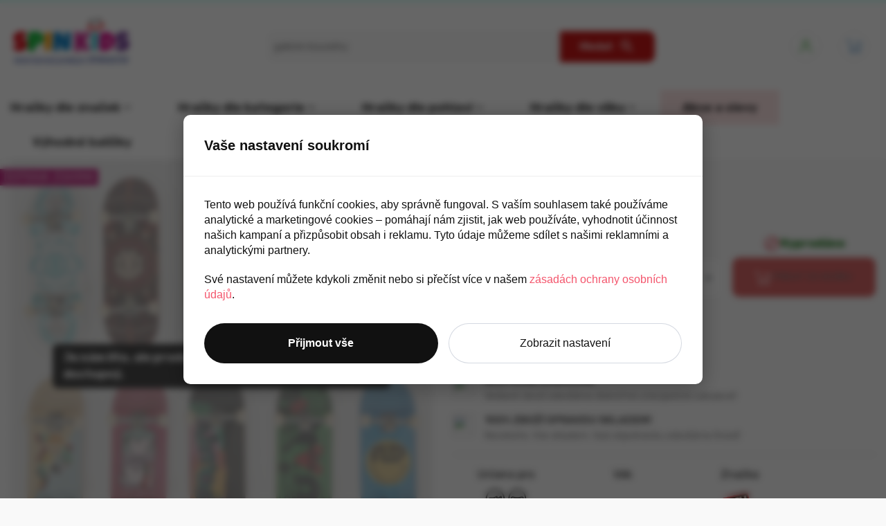

--- FILE ---
content_type: text/html; charset=utf-8
request_url: https://spinkids.cz/tech-deck-desetibaleni.html
body_size: 26052
content:
<!doctype html>
<html lang="cs">

  <head>
 
    
      

  <link rel="preconnect" href="//fonts.gstatic.com/" crossorigin>
<link rel="preconnect" href="//ajax.googleapis.com" crossorigin>
<script type="text/javascript">
    WebFontConfig = {
        google: { families: [ 'Noto+Sans:400,700' ] }
    };
    (function() {
        var wf = document.createElement('script');
        wf.src = 'https://ajax.googleapis.com/ajax/libs/webfont/1/webfont.js';
        wf.type = 'text/javascript';
        wf.async = 'true';
        var s = document.getElementsByTagName('script')[0];
        s.parentNode.insertBefore(wf, s);
    })(); </script>


  <meta charset="utf-8">


  <meta http-equiv="x-ua-compatible" content="ie=edge">



  <title>
    
      Tech Deck desetibalení
               | Spinkids.cz
          
  </title>
  <meta name="description" content="Tech Deck desetibalení">
  <meta name="keywords" content="">
        
      <link rel="canonical" href="https://spinkids.cz/tech-deck-desetibaleni.html">
    
        
  
<meta property="og:title" content="Tech Deck desetibalení"/>
<meta property="og:description" content="Tech Deck desetibalení"/>
<meta property="og:type" content="website"/>
<meta property="og:url" content="https://spinkids.cz/tech-deck-desetibaleni.html"/>
<meta property="og:site_name" content="Spinkids.cz"/>

  <meta property="og:type" content="product"/>
            <meta property="og:image" content="https://spinkids.cz/4034-large_default/tech-deck-desetibaleni.jpg"/>
          <meta property="og:image" content="https://spinkids.cz/4035-large_default/tech-deck-desetibaleni.jpg"/>
          <meta property="og:image" content="https://spinkids.cz/4036-large_default/tech-deck-desetibaleni.jpg"/>
          <meta property="og:image" content="https://spinkids.cz/4037-large_default/tech-deck-desetibaleni.jpg"/>
          <meta property="og:image" content="https://spinkids.cz/4038-large_default/tech-deck-desetibaleni.jpg"/>
          <meta property="og:image" content="https://spinkids.cz/4039-large_default/tech-deck-desetibaleni.jpg"/>
          <meta property="og:image" content="https://spinkids.cz/4040-large_default/tech-deck-desetibaleni.jpg"/>
        <meta property="og:image:height" content="800"/>
    <meta property="og:image:width" content="800"/>

        <meta property="product:price:amount" content="1517" />
    <meta property="product:price:currency" content="CZK" />
            <meta property="product:brand" content="Tech Deck" />
    <meta property="og:availability" content="out of stock" />
<script type="application/ld+json">
{
    "@context" : "http://schema.org",
    "@type" : "Organization",
    "name" : "Spinkids.cz",
    "url" : "https://spinkids.cz/",
    "logo" : {
        "@type":"ImageObject",
        "url":"https://spinkids.cz/img/spinkidscz-logo-1699370562.jpg"
    }
}

</script>

<script type="application/ld+json">
{
    "@context":"http://schema.org",
    "@type":"WebPage",
    "isPartOf": {
        "@type":"WebSite",
        "url":  "https://spinkids.cz/",
        "name": "Spinkids.cz"
    },
    "name": "Tech Deck desetibalení",
    "url":  "https://spinkids.cz/tech-deck-desetibaleni.html"
}


</script>
    <script type="application/ld+json">
    {
    "@context": "http://schema.org/",
    "@type": "Product",
    "name": "Tech Deck desetibalení",
    "description": "Tech Deck desetibalení",
    "category": "Fingerboardy",
    "image" :"https://spinkids.cz/4034-home_default/tech-deck-desetibaleni.jpg",    "sku": "6061099",          "gtin13": "778988391068",
        "brand": {
        "@type": "Thing",
        "name": "Tech Deck"
    },            "weight": {
        "@context": "https://schema.org",
        "@type": "QuantitativeValue",
        "value": "0.234000",
        "unitCode": "kg"
    },          "offers": {
        "@type": "Offer",
        "priceCurrency": "CZK",
        "name": "Tech Deck desetibalení",
        "price": "1517",
        "url": "https://spinkids.cz/tech-deck-desetibaleni.html",
        "priceValidUntil": "2026-02-01",
                "image": ["https://spinkids.cz/4034-large_default/tech-deck-desetibaleni.jpg","https://spinkids.cz/4035-large_default/tech-deck-desetibaleni.jpg","https://spinkids.cz/4036-large_default/tech-deck-desetibaleni.jpg","https://spinkids.cz/4037-large_default/tech-deck-desetibaleni.jpg","https://spinkids.cz/4038-large_default/tech-deck-desetibaleni.jpg","https://spinkids.cz/4039-large_default/tech-deck-desetibaleni.jpg","https://spinkids.cz/4040-large_default/tech-deck-desetibaleni.jpg"],
                        "gtin13": "778988391068",
                "sku": "6061099",
                                                "availability": "http://schema.org/OutOfStock",
        "seller": {
            "@type": "Organization",
            "name": "Spinkids.cz"
        }
    }
    
}


    </script>
<script type="application/ld+json">
    {
    "@context": "https://schema.org",
    "@type": "BreadcrumbList",
    "itemListElement": [
        {
    "@type": "ListItem",
    "position": 1,
    "name": "Domů",
    "item": "https://spinkids.cz/"
    },        {
    "@type": "ListItem",
    "position": 2,
    "name": "Hračky",
    "item": "https://spinkids.cz/hracky/"
    },        {
    "@type": "ListItem",
    "position": 3,
    "name": "Fingerboardy",
    "item": "https://spinkids.cz/hracky/fingerboardy/"
    },        {
    "@type": "ListItem",
    "position": 4,
    "name": "Tech Deck desetibalení",
    "item": "https://spinkids.cz/tech-deck-desetibaleni.html"
    }    ]
    }
    </script>

  



  <meta name="viewport" content="width=device-width, initial-scale=1">



  <link rel="icon" type="image/vnd.microsoft.icon" href="https://spinkids.cz/img/favicon.ico?1720528484">
  <link rel="shortcut icon" type="image/x-icon" href="https://spinkids.cz/img/favicon.ico?1720528484">


<meta name="google-site-verification" content="DLeCFv8nMt64Ebz0POddRg-8MfZy_XkrqNQ4-qmghvo" />


    <link rel="stylesheet" href="/modules/packetery/views/css/front.css?v=2.1.8" type="text/css" media="all">
  <link rel="stylesheet" href="https://spinkids.cz/themes/bottles_and_stories/assets/cache/theme-23c01d973.css" type="text/css" media="all">
  <link rel="preconnect" href="https://fonts.googleapis.com">
  <link rel="preconnect" href="https://fonts.gstatic.com" crossorigin>
  <link href="https://fonts.googleapis.com/css2?family=Rubik:wght@400;500;600;800&display=swap" rel="stylesheet">

      <link rel="stylesheet" href="/stories/stories.css" type="text/css" media="">
  



  

  <script type="text/javascript">
        var ASSearchUrl = "https:\/\/spinkids.cz\/module\/pm_advancedsearch4\/advancedsearch4";
        var DARIQUE_SWITCH_BY_CLICK = 0;
        var all_rules_in_line = 0;
        var as4_orderBySalesAsc = "Sales: Lower first";
        var as4_orderBySalesDesc = "Od nejprod\u00e1van\u011bj\u0161\u00edho";
        var count_gift_when_all_rules_in_line = 1;
        var dariqueExclURLS = "module\/ps_shoppingcart\/ajax,cart?update";
        var dariqueGiftCountInRow = "3";
        var dariqueOrderList = "";
        var dariquePath = "https:\/\/spinkids.cz\/module\/darique\/present?ajax=1";
        var dariqueReOrderLink = "https:\/\/spinkids.cz\/module\/darique\/account?action=reorder&id_order=";
        var is_opc_method = "false";
        var leadhub = {"patterns":["{id_product}","{id_combination}","{reference}"],"pattern":"{id_product}-{id_combination}"};
        var mergado_GA4_settings = {"withShipping":0,"withVat":1,"sendTo":"G-"};
        var mergado_GTM_settings = {"withVat":1,"maxViewListItems":0};
        var mmp = {"cookies":{"functions":[],"sections":{"functional":{"onloadStatus":1,"functions":[],"names":["DmCookiesFunctional"]},"analytical":{"onloadStatus":1,"functions":[],"names":["DmCookiesAnalytics"]},"advertisement":{"onloadStatus":1,"functions":[],"names":["DmCookiesMarketing"]}}}};
        var prestaprosearch_module = {"controller_preview":"https:\/\/spinkids.cz\/module\/prestaprosearch\/preview","controller_search":"https:\/\/spinkids.cz\/vysledky-vyhledavani","secure_key":"173b6a9a99c66503314f120fa79398a4","height_limit":0,"keyboard_navigation":0,"active_filters_position":"1","hide_empty_values":"1","autocorrect_range":"1","decimal_separator":".","friendly_url":"1","query_label":"Query","loader_link":"\/img\/\/loader.gif","loader_text":"Na\u010d\u00edt\u00e1n\u00ed..."};
        var prestashop = {"cart":{"products":[],"totals":{"total":{"type":"total","label":"Celkem","amount":0,"value":"0\u00a0K\u010d"},"total_including_tax":{"type":"total","label":"Celkem (s DPH)","amount":0,"value":"0\u00a0K\u010d"},"total_excluding_tax":{"type":"total","label":"Celkem (bez DPH)","amount":0,"value":"0\u00a0K\u010d"}},"subtotals":{"products":{"type":"products","label":"Mezisou\u010det","amount":0,"value":"0\u00a0K\u010d"},"discounts":null,"shipping":{"type":"shipping","label":"Doprava","amount":0,"value":""},"tax":null},"products_count":0,"summary_string":"0 polo\u017eek","vouchers":{"allowed":1,"added":[]},"discounts":[],"minimalPurchase":0,"minimalPurchaseRequired":""},"currency":{"name":"\u010cesk\u00e1 koruna","iso_code":"CZK","iso_code_num":"203","sign":"K\u010d"},"customer":{"lastname":null,"firstname":null,"email":null,"birthday":null,"newsletter":null,"newsletter_date_add":null,"optin":null,"website":null,"company":null,"siret":null,"ape":null,"is_logged":false,"gender":{"type":null,"name":null},"addresses":[]},"language":{"name":"\u010ce\u0161tina (Czech)","iso_code":"cs","locale":"cs-CZ","language_code":"cs-CZ","is_rtl":"0","date_format_lite":"Y-m-d","date_format_full":"Y-m-d H:i:s","id":1},"page":{"title":"","canonical":null,"meta":{"title":"Tech Deck desetibalen\u00ed","description":"Tech Deck desetibalen\u00ed","keywords":"","robots":"index"},"page_name":"product","body_classes":{"lang-cs":true,"lang-rtl":false,"country-CZ":true,"currency-CZK":true,"layout-full-width":true,"page-product":true,"tax-display-enabled":true,"product-id-45999":true,"product-Tech Deck desetibalen\u00ed":true,"product-id-category-150":true,"product-id-manufacturer-55":true,"product-id-supplier-0":true},"admin_notifications":[]},"shop":{"name":"Spinkids.cz","logo":"https:\/\/spinkids.cz\/img\/spinkidscz-logo-1699370562.jpg","stores_icon":"https:\/\/spinkids.cz\/img\/logo_stores.png","favicon":"https:\/\/spinkids.cz\/img\/favicon.ico"},"urls":{"base_url":"https:\/\/spinkids.cz\/","current_url":"https:\/\/spinkids.cz\/tech-deck-desetibaleni.html","shop_domain_url":"https:\/\/spinkids.cz","img_ps_url":"https:\/\/spinkids.cz\/img\/","img_cat_url":"https:\/\/spinkids.cz\/img\/c\/","img_lang_url":"https:\/\/spinkids.cz\/img\/l\/","img_prod_url":"https:\/\/spinkids.cz\/img\/p\/","img_manu_url":"https:\/\/spinkids.cz\/img\/m\/","img_sup_url":"https:\/\/spinkids.cz\/img\/su\/","img_ship_url":"https:\/\/spinkids.cz\/img\/s\/","img_store_url":"https:\/\/spinkids.cz\/img\/st\/","img_col_url":"https:\/\/spinkids.cz\/img\/co\/","img_url":"https:\/\/spinkids.cz\/themes\/bottles_and_stories\/assets\/img\/","css_url":"https:\/\/spinkids.cz\/themes\/bottles_and_stories\/assets\/css\/","js_url":"https:\/\/spinkids.cz\/themes\/bottles_and_stories\/assets\/js\/","pic_url":"https:\/\/spinkids.cz\/upload\/","pages":{"address":"https:\/\/spinkids.cz\/address","addresses":"https:\/\/spinkids.cz\/addresses","authentication":"https:\/\/spinkids.cz\/prihlaseni","cart":"https:\/\/spinkids.cz\/kosik","category":"https:\/\/spinkids.cz\/index.php?controller=category","cms":"https:\/\/spinkids.cz\/index.php?controller=cms","contact":"https:\/\/spinkids.cz\/kontaktujte-nas","discount":"https:\/\/spinkids.cz\/sleva","guest_tracking":"https:\/\/spinkids.cz\/sledovani-objednavky","history":"https:\/\/spinkids.cz\/historie-objednavek","identity":"https:\/\/spinkids.cz\/osobni","index":"https:\/\/spinkids.cz\/","my_account":"https:\/\/spinkids.cz\/muj-ucet","order_confirmation":"https:\/\/spinkids.cz\/potvrzeni-objednavky","order_detail":"https:\/\/spinkids.cz\/index.php?controller=order-detail","order_follow":"https:\/\/spinkids.cz\/order-follow","order":"https:\/\/spinkids.cz\/objednavka","order_return":"https:\/\/spinkids.cz\/index.php?controller=order-return","order_slip":"https:\/\/spinkids.cz\/credit-slip","pagenotfound":"https:\/\/spinkids.cz\/page-not-found","password":"https:\/\/spinkids.cz\/zapomenute-heslo","pdf_invoice":"https:\/\/spinkids.cz\/index.php?controller=pdf-invoice","pdf_order_return":"https:\/\/spinkids.cz\/index.php?controller=pdf-order-return","pdf_order_slip":"https:\/\/spinkids.cz\/index.php?controller=pdf-order-slip","prices_drop":"https:\/\/spinkids.cz\/akce-a-slevy","product":"https:\/\/spinkids.cz\/index.php?controller=product","search":"https:\/\/spinkids.cz\/vyhledavani","sitemap":"https:\/\/spinkids.cz\/sitemap","stores":"https:\/\/spinkids.cz\/obchody","supplier":"https:\/\/spinkids.cz\/dodavatele","register":"https:\/\/spinkids.cz\/prihlaseni?create_account=1","order_login":"https:\/\/spinkids.cz\/objednavka?login=1"},"alternative_langs":[],"theme_assets":"\/themes\/bottles_and_stories\/assets\/","actions":{"logout":"https:\/\/spinkids.cz\/?mylogout="},"no_picture_image":{"bySize":{"small_default":{"url":"https:\/\/spinkids.cz\/img\/p\/cs-default-small_default.jpg","width":98,"height":98},"cart_default":{"url":"https:\/\/spinkids.cz\/img\/p\/cs-default-cart_default.jpg","width":125,"height":125},"pdt_180":{"url":"https:\/\/spinkids.cz\/img\/p\/cs-default-pdt_180.jpg","width":180,"height":180},"pdt_300":{"url":"https:\/\/spinkids.cz\/img\/p\/cs-default-pdt_300.jpg","width":300,"height":300},"pdt_360":{"url":"https:\/\/spinkids.cz\/img\/p\/cs-default-pdt_360.jpg","width":360,"height":360},"home_default":{"url":"https:\/\/spinkids.cz\/img\/p\/cs-default-home_default.jpg","width":360,"height":400},"medium_default":{"url":"https:\/\/spinkids.cz\/img\/p\/cs-default-medium_default.jpg","width":685,"height":685},"pdt_540":{"url":"https:\/\/spinkids.cz\/img\/p\/cs-default-pdt_540.jpg","width":685,"height":685},"large_default":{"url":"https:\/\/spinkids.cz\/img\/p\/cs-default-large_default.jpg","width":800,"height":800}},"small":{"url":"https:\/\/spinkids.cz\/img\/p\/cs-default-small_default.jpg","width":98,"height":98},"medium":{"url":"https:\/\/spinkids.cz\/img\/p\/cs-default-pdt_360.jpg","width":360,"height":360},"large":{"url":"https:\/\/spinkids.cz\/img\/p\/cs-default-large_default.jpg","width":800,"height":800},"legend":""}},"configuration":{"display_taxes_label":true,"display_prices_tax_incl":true,"is_catalog":false,"show_prices":true,"opt_in":{"partner":false},"quantity_discount":{"type":"discount","label":"Jednotkov\u00e1 sleva"},"voucher_enabled":1,"return_enabled":0},"field_required":[],"breadcrumb":{"links":[{"title":"Dom\u016f","url":"https:\/\/spinkids.cz\/"},{"title":"Hra\u010dky","url":"https:\/\/spinkids.cz\/hracky\/"},{"title":"Fingerboardy","url":"https:\/\/spinkids.cz\/hracky\/fingerboardy\/"},{"title":"Tech Deck desetibalen\u00ed","url":"https:\/\/spinkids.cz\/tech-deck-desetibaleni.html"}],"count":4},"link":{"protocol_link":"https:\/\/","protocol_content":"https:\/\/"},"time":1768652915,"static_token":"0ffb070434a69ec9dba2d0be5bf204d1","token":"dec2ebc0ff0296de8201a798887223d2","debug":false};
        var psemailsubscription_subscription = "https:\/\/spinkids.cz\/module\/ps_emailsubscription\/subscription";
        var psr_icon_color = "#FFBC00";
        var shop_id = 1;
      </script>



  <meta name="mergado-cart-data" style="display: none;" data-mscd='[]' data-mscd-cart-id='' data-morder-url='https://spinkids.cz/objednavka' data-mcoupons="" data-products-with-vat="[]" data-products-without-vat="[]">

<!-- Global site tag (gtag.js) - Google Analytics -->
<script async src="https://www.googletagmanager.com/gtag/js?id=G-"></script>
<script>
    window.dataLayer = window.dataLayer || [];

    function gtag() {
        dataLayer.push(arguments);
    }

    gtag('js', new Date());

    gtag('consent', 'default', {
      'analytics_storage': 'granted',
      'ad_storage': 'granted',
      'ad_user_data': 'granted',
      'ad_personalization': 'granted',
    });

    
            gtag('config', 'G-' );
    
    
            window.mmp.cookies.sections.analytical.functions.gtagAnalytics = function () {
          gtag('consent', 'update', {
            'analytics_storage': 'granted'
          });
        };
    
    
    
            gtag('config','G-', {'allow_enhanced_conversions': true});

            
    </script>
<script>
  var gtmAnalyticsId = 'GTM-';
      var gtmUserData = {};
  </script>


    <!-- Google Tag Manager -->
    <script>(function (w, d, s, l, i) {
        w[l] = w[l] || [];
        w[l].push({
          'gtm.start':
              new Date().getTime(), event: 'gtm.js'
        });
        var f = d.getElementsByTagName(s)[0],
            j = d.createElement(s), dl = l != 'dataLayer' ? '&l=' + l : '';
        j.async = true;
        j.src =
            '//www.googletagmanager.com/gtm.js?id=' + i + dl;
        f.parentNode.insertBefore(j, f);
      })(window, document, 'script', 'dataLayer', gtmAnalyticsId);
    </script>
    <!-- End Google Tag Manager -->


<script>
  </script>

                <!-- Měřicí kód CJ.com (www.psmoduly.cz / www.openservis.cz) - begin -->
                <!-- BEGIN CJ CONVERSION TAG -->
<script type="text/javascript">
if (!window.cj) window.cj = {};
cj.sitePage = {
enterpriseId: '1570980',
pageType: 'productDetail',
userId: '',
emailHash: '',
referringChannel: '',
cartSubtotal: '0',
items: [

]
};
</script>
<script type='text/javascript'>
(function(a,b,c,d){
a='https://www.mczbf.com/tags/684729360337/tag.js';
b=document;c='script';d=b.createElement(c);d.src=a;
d.type='text/java'+c;d.async=true;
d.id='cjapitag';
a=b.getElementsByTagName(c)[0];a.parentNode.insertBefore(d,a)
})();
</script>
<!-- END CJ CONVERSION TAG -->
<!-- Měřicí kód CJ.com (www.psmoduly.cz / www.openservis.cz) - end -->
<meta name="google-site-verification" content="rpTo82Okdz-Aj-53QvGu9Owr8IT-u1pLppQzFwwzWqU" />
<meta name="google-site-verification" content="rJ6ZXjJt7g_ltgHS6ryVJXTrmTENUa1bJig0WgolXlE" />
<meta name="google-site-verification" content="klSdaaw4ZTAxGP2im3KqTWiqqW0Eij00YYtKEH7xK0s" />
<meta name="facebook-domain-verification" content="zjc0uid5vwx7ezh4xnmbe8tjebstk2" />
<!-- Google Tag Manager -->
<script>(function(w,d,s,l,i){w[l]=w[l]||[];w[l].push({'gtm.start':
new Date().getTime(),event:'gtm.js'});var f=d.getElementsByTagName(s)[0],
j=d.createElement(s),dl=l!='dataLayer'?'&l='+l:'';j.async=true;j.src=
'https://www.googletagmanager.com/gtm.js?id='+i+dl;f.parentNode.insertBefore(j,f);
})(window,document,'script','dataLayer','GTM-59CB743M');</script>
<!-- End Google Tag Manager -->
	<!-- MICROSOFT Clarity -->
<script type="text/javascript">
    (function(c,l,a,r,i,t,y){
        c[a]=c[a]||function(){(c[a].q=c[a].q||[]).push(arguments)};
        t=l.createElement(r);t.async=1;t.src="https://www.clarity.ms/tag/"+i;
        y=l.getElementsByTagName(r)[0];y.parentNode.insertBefore(t,y);
    })(window, document, "clarity", "script", "inusvuf252");
</script>
<!-- end MICROSOFT Clarity -->
<!-- Luigisbox -->
<script async src="https://scripts.luigisbox.tech/LBX-593413.js"></script>
<!-- Luigisbox --><!--Module: ybc_instagram -->
<script type="text/javascript">
    const YBC_INS_FEED_TYPE = 'api';
    const YBC_INS_HASHTAG_KEY = "";
    const YBC_INS_HASHTAG_EXPIRED = 1;
    var ybcInsTransHashtagGood = "Looks good! Hashtag  is working";
    var ybcInsTransHashtagNotWork = "Hashtag is not working, please correct the hashtag";
    var ybcInsTransNext = "Další";
    var ybcInsTransBack = "Předchozí";
    var ybcInsTransLikes = "Likes";
    var ybcInsTransComments = "Comments";
    var ybcInsTransClickVideo = "Klikněte zde pro zobrazení videa na Instagramu";
    var ybcInsTransClickImage = "Klikněte zde pro zobrazení fotky na Instagramu";
    var ybcInsTransInstagram = "Instagram";
    var ybcInsTransMorePhoto = "More photo";
        YBC_INS_ENABLE_SIDEBAR = 0;
        YBC_INS_ENABLE_POPUP_SLIDER = 1;
        YBC_INS_DISPLAY_COMMENT = 1;
        YBC_INS_SLIDER_HOOK = 'custom';
        YBC_INS_GALLERY_DISPLAY_TYPE = 'grid';
        YBC_INS_GALLERY_LAZY = 1;
        YBC_INS_GALLERY_DISPLAY_FULL_WIDTH = 0;
        YBC_INS_GALLERY_LOADMORE_TYPE = 'button';
        YBC_INS_POPP_PER_ROW_DESKTOP = 4;
        YBC_INS_POPP_PER_ROW_TABLET = 4;
        YBC_INS_POPP_PER_ROW_MOBILE = 1;
        YBC_INS_POPP_ITEM_SPACING = 5;
        YBC_INS_POPP_HOOK_TO = 'footer_product';
        YBC_INS_POPP_DISPLAY_TYPE = 'carousel';
        YBC_INS_POPP_AUTOPLAY_CAROUSEL = 1;
        YBC_INS_POPP_CAROUSEL_SPEED = 2000;
        YBC_INS_POPP_LAZY = 1;
        YBC_INS_POPP_LOADMORE_TYPE = 'button';
        YBC_INS_POPP_ENABLED = 1;
        YBC_INS_TAG_PER_ROW_DESKTOP = 4;
        YBC_INS_TAG_PER_ROW_TABLET = 4;
        YBC_INS_TAG_PER_ROW_MOBILE = 1;
        YBC_INS_TAG_ITEM_SPACING = 5;
        YBC_INS_TAG_DISPLAY_TYPE = 'grid';
        YBC_INS_TAG_LAZY = 1;
        YBC_INS_TAG_DISPLAY_FULL_WIDTH = 0;
        YBC_INS_TAG_LOADMORE_TYPE = 'button';
        YBC_INS_DISPLAY_NAME = 'profibeauty';
        YBC_INS_URL = 'https://www.instagram.com/profibeauty/';
        YBC_INS_FOLLOWING_BUTTON = 'Sledujte nás';
        YBC_INS_GRAB_IT_BUTTON_PHOTO = 'Zobrazit fotku';
        YBC_INS_GALLERY_ITEM_SPACING = 5;
        YBC_INS_GALLERY_PER_ROW_DESKTOP = 4;
        YBC_INS_GALLERY_PER_ROW_TABLET = 4;
        YBC_INS_GALLERY_PER_ROW_MOBILE = 1;
        YBC_INS_DISPLAY_LIKE_COUNT = 1;
        YBC_INS_DISPLAY_COMMENT_COUNT = 1;
        YBC_INS_DISPLAY_DESCRIPTION = 1;
        YBC_INS_DISPLAY_SHOPNOW = 1;
        YBC_INS_GALLERY_NUMBER = 4;
        YBC_INS_GALLERY_LOADMORE = 0;
        YBC_INS_URL_AJAX = "/?fc=module&module=ybc_instagram&controller=next";    YBC_INS_COMMENT_AJAX = "https://spinkids.cz/module/ybc_instagram/comment";    var ybc_ins_text_loading = "Loading comments";
</script>

<!--/Module: ybc_instagram --><!-- Begin Leadhub integration -->

    <!-- Begin Leadhub Pixel Code -->
<script>
    var lhiAjaxUrl = 'https://spinkids.cz/module/int_leadhub/ajax';

    (function (w, d, x, n, u, t, f, s, o) {
        f = 'LHInsights';
        w[n] = w[f] = w[f] || function (n, d) {
            (w[f].q = w[f].q || []).push([n, d])
        };
        w[f].l = 1 * new Date();
        s = d.createElement(x);
        s.async = 1;
        s.src = u + '?t=' + t;
        o = d.getElementsByTagName(x)[0];
        o.parentNode.insertBefore(s, o)
    })(window, document, 'script', 'lhi', '//www.lhinsights.com/agent.js', 'Tnz46d7mTKeXysk');
    lhi('pageview');
</script>
<!-- End Leadhub Pixel Code -->

            
        <!-- Begin Leadhub ViewContent (Products) -->
        <script>
            lhi('ViewContent', {
                products: [{
                    product_id: '45999',
                }]
            });
        </script>
        <!-- End Leadhub ViewContent (Products) -->
    
    <!-- End Leadhub integration -->
<style type="text/css">
        
            body#product .pspc-offer-ends {font-size: 1.4rem; font-weight: bold; PADDING-BOTTOM: 15PX; color: black; }
.pspc-count{color: #ffffff  !important; FONT-WEIGHT: 600  !important; background-color: black !important;}
body#product .pspc-wrp { max-width:  451px;}
.pspc-time {max-width: 6em;}
.pspc-time {background: rgb(0 0 0 / 70%);color: white !important;}
.pspc-label {font-size: .9em !important;}
.pspc-main .pspc-time {max-width: 6em;}
.psproductcountdown {padding: 1.5em 0 2.3em !important;}
body .pspc-offer-ends  {
    font-size: 1.4em;
    font-weight: 600;
}
    </style>

<script type="text/javascript">
    var pspc_labels = ['days', 'hours', 'minutes', 'seconds'];
    var pspc_labels_lang = {
        'days': 'dní',
        'hours': 'hodin',
        'minutes': 'min.',
        'seconds': 's.'
    };
    var pspc_labels_lang_1 = {
        'days': 'dní',
        'hours': 'hodin',
        'minutes': 'min.',
        'seconds': 's.'
    };
    var pspc_offer_txt = "Akce končí:";
    var pspc_theme = "2-dark";
    var pspc_psv = 1.7;
    var pspc_hide_after_end = 1;
    var pspc_hide_expired = 1;
    var pspc_highlight = "seconds";
    var pspc_position_product = "no";
    var pspc_position_list = "custom_over_img";
    var pspc_adjust_positions = 1;
    var pspc_token = "0ffb070434a69ec9dba2d0be5bf204d1";
</script>




  



    
  </head>

  <body id="product" class="lang-cs country-cz currency-czk layout-full-width page-product tax-display-enabled product-id-45999 product-tech-deck-desetibaleni product-id-category-150 product-id-manufacturer-55 product-id-supplier-0">
 

    
                  <!-- Google Tag Manager (noscript) -->
            <noscript>
                <iframe src="//www.googletagmanager.com/ns.html?id=GTM-"
                        height="0" width="0" style="display:none;visibility:hidden"></iframe>
            </noscript>
            <!-- End Google Tag Manager (noscript) -->
            <!-- Start Matomo PrestaShop Module by https://www.tecnoacquisti.com -->

<script>
    var _paq = window._paq = window._paq || [];
    /* tracker methods like "setCustomDimension" should be called before "trackPageView" */
        
        
    _paq.push(['trackPageView']);
    _paq.push(['enableLinkTracking']);
    (function() {
        var u="https://matomo.kraucher.cz/";
        _paq.push(['setTrackerUrl', u+'matomo.php']);
        _paq.push(['setSiteId', '3']);
        var d=document, g=d.createElement('script'), s=d.getElementsByTagName('script')[0];
        g.async=true; g.src=u+'matomo.js'; s.parentNode.insertBefore(g,s);
    })();
</script>

<noscript><p><img src="https://matomo.kraucher.cz//matomo.php?idsite=3&amp;rec=1" style="border:0;" alt="" /></p></noscript>
<!-- End Matomo PrestaShop Module by https://www.tecnoacquisti.com -->


    

    <main>
      
              

      <header id="header" class="l-header">
        
          
    <div class="header-banner">
        
    </div>



    <div class="header-nav">
        <div class="header__container container-full">
            <div class="u-a-i-c">

                    
                
            </div>
        </div>
    </div>



    <div>
        <div class="d--flex-between u-a-i-c header-top container-full">
        <button class="visible--mobile btn d-none" id="menu-icon" data-toggle="modal" data-target="#mobile_top_menu_wrapper">
            <i class="material-icons d-inline">&#xE5D2;</i>
        </button>
        <a href="https://spinkids.cz/" class="header__logo header-top__col">
<img class="logo img-fluid" src="https://spinkids.cz/img/spinkidscz-logo-1699370562.jpg" alt="Spinkids.cz">            
        </a>

        <div class="prsr-block-top search-bar">
  <form class="prsr-form" method="get" action="https://spinkids.cz/vysledky-vyhledavani" data-secure-key="173b6a9a99c66503314f120fa79398a4">
    <input type="hidden" name="source_controller" value="product" />
    <input type="hidden" name="source_category" value="0" />
            <input class="prsr-input prsr-input-wide" type="text" name="s" placeholder="Zadejte pojem" value="" autocomplete="off" /><button type="submit" class="prsr-button">Hledat<svg xmlns="http://www.w3.org/2000/svg" width="24" height="24" viewBox="0 0 24 24"><path d="M15.5 14h-.79l-.28-.27C15.41 12.59 16 11.11 16 9.5 16 5.91 13.09 3 9.5 3S3 5.91 3 9.5 5.91 16 9.5 16c1.61 0 3.09-.59 4.23-1.57l.27.28v.79l5 4.99L20.49 19l-4.99-5zm-6 0C7.01 14 5 11.99 5 9.5S7.01 5 9.5 5 14 7.01 14 9.5 11.99 14 9.5 14z"/><path d="M0 0h24v24H0z" fill="none"/></svg></button>
  </form>
        <div class="prsr-quick-links prsr-block prsr-hidden">
      <div class="prsr-header">Oblíbené odkazy</div>
      <ul class="prsr-items">
                <li><a href="https://spinkids.cz/brand/tlapkova-patrola/">Tlapková patrola</a></li>
                <li><a href="https://spinkids.cz/brand/bakugan/">Bakugan</a></li>
                <li><a href="https://spinkids.cz/brand/tech-deck/">Tech Deck</a></li>
              </ul>
    </div>
    <div class="prsr-result"></div>
</div>


        <div class="header__right header-top__col position-relative">
        <a href="#" rel="nofollow" class="visible--mobile justify-content-start align-items-center" id="show-search">
        <span class="header-item__icon">
            <img src="https://spinkids.cz/themes/bottles_and_stories/assets/img/search.svg" alt="Vyhledávání">
            <i class="material-icons d-none">close</i>
        </span>
        <span class="header-item__name no-hide">Hledat</span>
        <span class="visible--desktop header-item__name d-none">Zavřít</span>
    </a></span>
         <div class="user-info header__rightitem">
    <a href="https://spinkids.cz/muj-ucet" class="u-link-body d-flex justify-content-start align-items-center" title="Přihlášení k vašemu zákaznickému účtu" rel="nofollow">
     <span class="header-item__icon">
       <img src="https://spinkids.cz/themes/bottles_and_stories/assets/img/user.svg" alt="Přihlášení k vašemu zákaznickému účtu">
     </span>
     <div class="d-flex flex-column align-items-start">
       <span class="header-item__value">váš účet</span>
       <span class="header-item__name">přihlášení</span>
     </div>
   </a>
 </div>

<div>
	<div class="blockcart header__rightitem inactive" data-refresh-url="//spinkids.cz/module/ps_shoppingcart/ajax">
		<div class="shopping-cart d-flex justify-content-start align-items-center">
							<span class="header-item__icon position-relative">
					<img src="https://spinkids.cz/themes/bottles_and_stories/assets/img/cart.svg" alt="Košík">
					<span class="cart-products-count blockcart__count">0</span>
				</span>
				<div class="d-flex flex-column justify-content-start align-items-start">
					<span class="blockcart__value header-item__value">váš košík</span>
											<span class="blockcart__label header-item__name">Prázdný</span>
									</div>
						</div>

		<div class="cart-preview">
			<div class="content-cart d-flex flex-column">
									<div class="d-block h5">Váš košík je zatím prázdný.</div>
							</div>
		</div>
	</div>
</div>    
        </div>
        </div>
        <div class="header__menu">
                                    <div class="menu-wrapper container-full">
	<div class="main-navigation" role="navigation">

						<nav class="visible--desktop">
									<li class="menu-item menu-item-10  menu-item-has-submenu">
													<a role="button" class="cbp-empty-mlink">
																				<span class="cbp-tab-title">
								
																									Hračky dle značek
																									<i class="icon fa icon-angle-down cbp-submenu-aindicator"></i>
															</span>

													</a>
												<div class="menu-submenu">
							<div class="container-full position-relative">
								<div id="menu-close">
									<span class="svg-icon svg-icon-white svg-icon-hover-primary svg-icon-3x">
										<svg xmlns="http://www.w3.org/2000/svg" xmlns:xlink="http://www.w3.org/1999/xlink" width="24px" height="24px" viewBox="0 0 24 24" version="1.1">
											<g stroke="none" stroke-width="1" fill="none" fill-rule="evenodd">
												<g transform="translate(12.000000, 12.000000) rotate(-45.000000) translate(-12.000000, -12.000000) translate(4.000000, 4.000000)" fill="#000000">
													<rect x="0" y="7" width="16" height="2" rx="1"/>
													<rect opacity="0.3" transform="translate(8.000000, 8.000000) rotate(-270.000000) translate(-8.000000, -8.000000) " x="0" y="7" width="16" height="2" rx="1"/>
												</g>
											</g>
										</svg>
									</span>
																	</div>
								<div class="cbp-triangle-container"><div class="cbp-triangle-top"></div><div class="cbp-triangle-top-back"></div></div>
								<div class="cbp-hrsub-inner">
																		
																					
																							<div class="menu-section-content container-full py-0 menu-section-int fade active show" id="menu-section-1">
													<div class="d-flex flex-wrap">
														

			
			<div class="menu-tile">
			<a href="/brand/batman/" class="menu-tile__content ">
									
												
							<img src="/img/m/53-brand_default.webp" class="img-responsive cbp-banner-image"  />
							<span class="text-center px-3">
								Batman
							</span>

															
							</a>
		</div>
	

			
			<div class="menu-tile">
			<a href="/brand/bitzee/" class="menu-tile__content ">
									
												
							<img src="https://spinkids.cz/img/cms/loga/logo_bitzee.webp" class="img-responsive cbp-banner-image"  />
							<span class="text-center px-3">
								Bitzee
							</span>

															
							</a>
		</div>
	

			
			<div class="menu-tile">
			<a href="/brand/cool-maker/" class="menu-tile__content ">
									
												
							<img src="/img/m/58-brand_default.webp" class="img-responsive cbp-banner-image"  />
							<span class="text-center px-3">
								Cool Maker
							</span>

															
							</a>
		</div>
	

			
			<div class="menu-tile">
			<a href="/brand/dc-universe/" class="menu-tile__content ">
									
												
							<img src="/img/m/62-brand_default.webp" class="img-responsive cbp-banner-image"  />
							<span class="text-center px-3">
								DC Universe
							</span>

															
							</a>
		</div>
	

			
			<div class="menu-tile">
			<a href="/brand/gabinin-kouzelny-domek/" class="menu-tile__content ">
									
												
							<img src="https://spinkids.cz/img/cms/loga/logo_gaby_2.webp" class="img-responsive cbp-banner-image"  />
							<span class="text-center px-3">
								Gábinin kouzelný domek
							</span>

															
							</a>
		</div>
	

			
			<div class="menu-tile">
			<a href="/brand/hatchimals/" class="menu-tile__content ">
									
												
							<img src="https://spinkids.cz/img/cms/loga/logo_hatchimals.webp" class="img-responsive cbp-banner-image"  />
							<span class="text-center px-3">
								Hatchimals
							</span>

															
							</a>
		</div>
	

			
			<div class="menu-tile">
			<a href="/brand/jak-vycvicit-draka/" class="menu-tile__content ">
									
												
							<img src="/img/cms/loga/draci logo cz.png" class="img-responsive cbp-banner-image" alt="Jak vycvičit draka" />
							<span class="text-center px-3">
								Jak vycvičit draka
							</span>

															
							</a>
		</div>
	

			
			<div class="menu-tile">
			<a href="/brand/kinetic-sand/" class="menu-tile__content ">
									
												
							<img src="/img/m/52-brand_default.webp" class="img-responsive cbp-banner-image" alt="Kinetic Sand" />
							<span class="text-center px-3">
								Kinetic Sand
							</span>

															
							</a>
		</div>
	

			
			<div class="menu-tile">
			<a href="/brand/plushes-pets/" class="menu-tile__content ">
									
												
							<img src="/img/m/65-brand_default.webp" class="img-responsive cbp-banner-image" alt="P.Lushes Pets" />
							<span class="text-center px-3">
								P.Lushes Pets
							</span>

															
							</a>
		</div>
	

			
			<div class="menu-tile">
			<a href="/brand/perplexus/" class="menu-tile__content ">
									
												
							<img src="/img/m/56-brand_default.webp" class="img-responsive cbp-banner-image" alt="Perplexus" />
							<span class="text-center px-3">
								Perplexus
							</span>

															
							</a>
		</div>
	

			
			<div class="menu-tile">
			<a href="/brand/purse-pets/" class="menu-tile__content ">
									
												
							<img src="/img/m/54-brand_default.webp" class="img-responsive cbp-banner-image" alt="Purse Pets" />
							<span class="text-center px-3">
								Purse Pets
							</span>

															
							</a>
		</div>
	

			
			<div class="menu-tile">
			<a href="/brand/rubble-crew/" class="menu-tile__content ">
									
												
							<img src="https://spinkids.cz/img/cms/loga/logo_rubble_crew.webp" class="img-responsive cbp-banner-image" alt="Rubble &amp; Crew" />
							<span class="text-center px-3">
								Rubble &amp; Crew
							</span>

															
							</a>
		</div>
	

			
			<div class="menu-tile">
			<a href="/brand/rubiks/" class="menu-tile__content ">
									
												
							<img src="/img/m/49-brand_default.webp" class="img-responsive cbp-banner-image" alt="Rubiks" />
							<span class="text-center px-3">
								Rubiks
							</span>

															
							</a>
		</div>
	

			
			<div class="menu-tile">
			<a href="/brand/spin-master-games/" class="menu-tile__content ">
									
												
							<img src="/img/m/63-brand_default.webp" class="img-responsive cbp-banner-image" alt="Spin Master Games" />
							<span class="text-center px-3">
								Spin Master Games
							</span>

															
							</a>
		</div>
	

			
			<div class="menu-tile">
			<a href="/brand/tech-deck/" class="menu-tile__content ">
									
												
							<img src="/img/m/55-brand_default.webp" class="img-responsive cbp-banner-image" alt="Tech Deck" />
							<span class="text-center px-3">
								Tech Deck
							</span>

															
							</a>
		</div>
	

			
			<div class="menu-tile">
			<a href="/brand/tlapkova-patrola/" class="menu-tile__content ">
									
												
							<img src="/img/m/59-brand_default.webp" class="img-responsive cbp-banner-image" alt="Tlapková patrola" />
							<span class="text-center px-3">
								Tlapková patrola
							</span>

															
							</a>
		</div>
	

			
			<div class="menu-tile">
			<a href="/brand/unicorn-academy/" class="menu-tile__content ">
									
												
							<img src="https://spinkids.cz/img/cms/loga/logo_unicorn_academy.webp" class="img-responsive cbp-banner-image" alt="Unicorn Academy" />
							<span class="text-center px-3">
								Unicorn Academy
							</span>

															
							</a>
		</div>
	

			
			<div class="menu-tile">
			<a href="/brand/wizarding-world-harry-potter/" class="menu-tile__content ">
									
												
							<img src="https://spinkids.cz/img/cms/loga/logo_ww_2.webp" class="img-responsive cbp-banner-image" alt="Wizarding World: Harry Potter" />
							<span class="text-center px-3">
								Wizarding World: Harry Potter
							</span>

															
							</a>
		</div>
	

														</div>
												</div>
											
																																											
																										</div>
							</div>
						</div>
											</li>
									<li class="menu-item menu-item-12  menu-item-has-submenu">
													<a role="button" class="cbp-empty-mlink">
																				<span class="cbp-tab-title">
								
																									Hračky dle kategorie
																									<i class="icon fa icon-angle-down cbp-submenu-aindicator"></i>
															</span>

													</a>
												<div class="menu-submenu">
							<div class="container-full position-relative">
								<div id="menu-close">
									<span class="svg-icon svg-icon-white svg-icon-hover-primary svg-icon-3x">
										<svg xmlns="http://www.w3.org/2000/svg" xmlns:xlink="http://www.w3.org/1999/xlink" width="24px" height="24px" viewBox="0 0 24 24" version="1.1">
											<g stroke="none" stroke-width="1" fill="none" fill-rule="evenodd">
												<g transform="translate(12.000000, 12.000000) rotate(-45.000000) translate(-12.000000, -12.000000) translate(4.000000, 4.000000)" fill="#000000">
													<rect x="0" y="7" width="16" height="2" rx="1"/>
													<rect opacity="0.3" transform="translate(8.000000, 8.000000) rotate(-270.000000) translate(-8.000000, -8.000000) " x="0" y="7" width="16" height="2" rx="1"/>
												</g>
											</g>
										</svg>
									</span>
																	</div>
								<div class="cbp-triangle-container"><div class="cbp-triangle-top"></div><div class="cbp-triangle-top-back"></div></div>
								<div class="cbp-hrsub-inner">
																		
																					
																							<div class="menu-section-content container-full py-0 menu-section-int fade active show" id="menu-section-1">
													<div class="d-flex flex-wrap">
														

			
			<div class="menu-tile">
			<a href="/hracky/auticka/" class="menu-tile__content hover-image">
									
												
							<img src="https://spinkids.cz/img/cms/obrazky menu/tlapkova-patrola-rescue-wheels-tematicke-vozidlo-chase.webp" class="img-responsive cbp-banner-image"  />
							<span class="text-center px-3">
								Autíčka
							</span>

															
							</a>
		</div>
	

			
			<div class="menu-tile">
			<a href="/hracky/deskove-hry/" class="menu-tile__content hover-image">
									
												
							<img src="https://spinkids.cz/img/cms/obrazky menu/spin-master-games-spolecenska-hra-jumanji-ceska-verze.webp" class="img-responsive cbp-banner-image" alt="Deskové hry" />
							<span class="text-center px-3">
								Deskové hry
							</span>

															
							</a>
		</div>
	

			
			<div class="menu-tile">
			<a href="/hracky/figurky/" class="menu-tile__content hover-image">
									
												
							<img src="https://spinkids.cz/img/cms/obrazky menu/dc-figurka-superman-24-cm.webp" class="img-responsive cbp-banner-image" alt="Figurky" />
							<span class="text-center px-3">
								Figurky
							</span>

															
							</a>
		</div>
	

			
			<div class="menu-tile">
			<a href="/hracky/fingerboardy/" class="menu-tile__content hover-image">
									
												
							<img src="/img/cms/obrazky menu/fingerboardy.jpg" class="img-responsive cbp-banner-image" alt="Fingerboardy" />
							<span class="text-center px-3">
								Fingerboardy
							</span>

															
							</a>
		</div>
	

			
			<div class="menu-tile">
			<a href="/hracky/hlavolamy/" class="menu-tile__content hover-image">
									
												
							<img src="https://spinkids.cz/img/cms/obrazky menu/hlavolamy.jpg" class="img-responsive cbp-banner-image" alt="Hlavolamy" />
							<span class="text-center px-3">
								Hlavolamy
							</span>

															
							</a>
		</div>
	

			
			<div class="menu-tile">
			<a href="/hracky/hracky-na-ven/" class="menu-tile__content hover-image">
									
												
							<img src="https://spinkids.cz/img/cms/obrazky menu/hracky na ven_1.jpg" class="img-responsive cbp-banner-image" alt="Hračky na ven" />
							<span class="text-center px-3">
								Hračky na ven
							</span>

															
							</a>
		</div>
	

			
			<div class="menu-tile">
			<a href="/hracky/interaktivni-hracky/" class="menu-tile__content hover-image">
									
												
							<img src="https://spinkids.cz/img/cms/obrazky menu/bitzee-interaktivni-digitalni-zviratka-magicals.webp" class="img-responsive cbp-banner-image" alt="Interaktivní hračky" />
							<span class="text-center px-3">
								Interaktivní hračky
							</span>

															
							</a>
		</div>
	

			
			<div class="menu-tile">
			<a href="/hracky/kouzelnicke-hulky/" class="menu-tile__content hover-image">
									
												
							<img src="/img/cms/obrazky menu/kouzelnicke hulky.jpg" class="img-responsive cbp-banner-image" alt="Kouzelnické hůlky " />
							<span class="text-center px-3">
								Kouzelnické hůlky 
							</span>

															
							</a>
		</div>
	

			
			<div class="menu-tile">
			<a href="/hracky/kreativni-hracky/" class="menu-tile__content hover-image">
									
												
							<img src="https://spinkids.cz/img/cms/obrazky menu/kinetic-sand-sada-pisecne-kralovstvi.webp" class="img-responsive cbp-banner-image" alt="Kreativní hračky" />
							<span class="text-center px-3">
								Kreativní hračky
							</span>

															
							</a>
		</div>
	

			
			<div class="menu-tile">
			<a href="/hracky/panenky-a-doplnky-pro-panenky/panenky/" class="menu-tile__content hover-image">
									
												
							<img src="/img/cms/obrazky menu/panenky.jpg" class="img-responsive cbp-banner-image" alt="Panenky" />
							<span class="text-center px-3">
								Panenky
							</span>

															
							</a>
		</div>
	

			
			<div class="menu-tile">
			<a href="/hracky/plysaci/" class="menu-tile__content hover-image">
									
												
							<img src="https://spinkids.cz/img/cms/obrazky menu/plysaci.jpg" class="img-responsive cbp-banner-image" alt="Plyšáci" />
							<span class="text-center px-3">
								Plyšáci
							</span>

															
							</a>
		</div>
	

			
			<div class="menu-tile">
			<a href="/hracky/puzzle/" class="menu-tile__content hover-image">
									
												
							<img src="https://spinkids.cz/img/cms/obrazky menu/puzzle.jpg" class="img-responsive cbp-banner-image" alt="Puzzle" />
							<span class="text-center px-3">
								Puzzle
							</span>

															
							</a>
		</div>
	

														</div>
												</div>
											
																																											
																										</div>
							</div>
						</div>
											</li>
									<li class="menu-item menu-item-15  menu-item-has-submenu">
													<a role="button" class="cbp-empty-mlink">
																				<span class="cbp-tab-title">
								
																									Hračky dle pohlaví
																									<i class="icon fa icon-angle-down cbp-submenu-aindicator"></i>
															</span>

													</a>
												<div class="menu-submenu">
							<div class="container-full position-relative">
								<div id="menu-close">
									<span class="svg-icon svg-icon-white svg-icon-hover-primary svg-icon-3x">
										<svg xmlns="http://www.w3.org/2000/svg" xmlns:xlink="http://www.w3.org/1999/xlink" width="24px" height="24px" viewBox="0 0 24 24" version="1.1">
											<g stroke="none" stroke-width="1" fill="none" fill-rule="evenodd">
												<g transform="translate(12.000000, 12.000000) rotate(-45.000000) translate(-12.000000, -12.000000) translate(4.000000, 4.000000)" fill="#000000">
													<rect x="0" y="7" width="16" height="2" rx="1"/>
													<rect opacity="0.3" transform="translate(8.000000, 8.000000) rotate(-270.000000) translate(-8.000000, -8.000000) " x="0" y="7" width="16" height="2" rx="1"/>
												</g>
											</g>
										</svg>
									</span>
																	</div>
								<div class="cbp-triangle-container"><div class="cbp-triangle-top"></div><div class="cbp-triangle-top-back"></div></div>
								<div class="cbp-hrsub-inner">
																		
																					
																							<div class="menu-section-content container-full py-0 menu-section-int fade active show" id="menu-section-1">
													<div class="d-flex flex-wrap">
														

			
			<div class="menu-tile">
			<a href="/s/1/pro-kluky-i-holky" class="menu-tile__content ">
									
												
							<img src="/img/svg/proklukyiholky.svg" class="img-responsive cbp-banner-image" alt="Pro kluky i holky" />
							<span class="text-center px-3">
								Pro kluky i holky
							</span>

															
							</a>
		</div>
	

			
			<div class="menu-tile">
			<a href="/s/2/pro-holky" class="menu-tile__content ">
									
												
							<img src="/img/svg/proholky.svg" class="img-responsive cbp-banner-image" alt="Pro předškoláky (4-5 let)" />
							<span class="text-center px-3">
								Pro holky
							</span>

															
							</a>
		</div>
	

			
			<div class="menu-tile">
			<a href="/s/3/pro-kluky" class="menu-tile__content ">
									
												
							<img src="/img/svg/prokluky.svg" class="img-responsive cbp-banner-image" alt="Pro děti od 3 let" />
							<span class="text-center px-3">
								Pro kluky
							</span>

															
							</a>
		</div>
	

														</div>
												</div>
											
																																											
																										</div>
							</div>
						</div>
											</li>
									<li class="menu-item menu-item-5  menu-item-has-submenu">
													<a role="button" class="cbp-empty-mlink">
																				<span class="cbp-tab-title">
								
																									Hračky dle věku
																									<i class="icon fa icon-angle-down cbp-submenu-aindicator"></i>
															</span>

													</a>
												<div class="menu-submenu">
							<div class="container-full position-relative">
								<div id="menu-close">
									<span class="svg-icon svg-icon-white svg-icon-hover-primary svg-icon-3x">
										<svg xmlns="http://www.w3.org/2000/svg" xmlns:xlink="http://www.w3.org/1999/xlink" width="24px" height="24px" viewBox="0 0 24 24" version="1.1">
											<g stroke="none" stroke-width="1" fill="none" fill-rule="evenodd">
												<g transform="translate(12.000000, 12.000000) rotate(-45.000000) translate(-12.000000, -12.000000) translate(4.000000, 4.000000)" fill="#000000">
													<rect x="0" y="7" width="16" height="2" rx="1"/>
													<rect opacity="0.3" transform="translate(8.000000, 8.000000) rotate(-270.000000) translate(-8.000000, -8.000000) " x="0" y="7" width="16" height="2" rx="1"/>
												</g>
											</g>
										</svg>
									</span>
																	</div>
								<div class="cbp-triangle-container"><div class="cbp-triangle-top"></div><div class="cbp-triangle-top-back"></div></div>
								<div class="cbp-hrsub-inner">
																		
																					
																							<div class="menu-section-content container-full py-0 menu-section-int fade active show" id="menu-section-1">
													<div class="d-flex flex-wrap">
														

			
			<div class="menu-tile">
			<a href="/s/7/hracky-pro-rocni-dite" class="menu-tile__content ">
									
												
							<img src="/img/cms/menu/1.jpg" class="img-responsive cbp-banner-image" alt="Pro roční dítě" />
							<span class="text-center px-3">
								Pro roční dítě
							</span>

															
							</a>
		</div>
	

			
			<div class="menu-tile">
			<a href="/s/8/hracky-pro-deti-od-3-let" class="menu-tile__content ">
									
												
							<img src="/img/cms/menu/od3.jpg" class="img-responsive cbp-banner-image" alt="Pro děti od 3 let" />
							<span class="text-center px-3">
								Pro děti od 3 let
							</span>

															
							</a>
		</div>
	

			
			<div class="menu-tile">
			<a href="/s/9/hracky-pro-predskolaky-4-5-let" class="menu-tile__content ">
									
												
							<img src="/img/cms/menu/4-5.jpg" class="img-responsive cbp-banner-image" alt="Pro předškoláky (4-5 let)" />
							<span class="text-center px-3">
								Pro předškoláky (4-5 let)
							</span>

															
							</a>
		</div>
	

			
			<div class="menu-tile">
			<a href="/s/10/hracky-pro-male-skolaky-6-7-let" class="menu-tile__content ">
									
												
							<img src="/img/cms/menu/6-7.jpg" class="img-responsive cbp-banner-image" alt="Pro malé školáky (6-7 let)" />
							<span class="text-center px-3">
								Pro malé školáky (6-7 let)
							</span>

															
							</a>
		</div>
	

			
			<div class="menu-tile">
			<a href="/s/11/hracky-pro-vetsi-skolaky-8-11-let" class="menu-tile__content ">
									
												
							<img src="/img/cms/menu/8-11.jpg" class="img-responsive cbp-banner-image" alt="Pro větší školáky (8-11 let)" />
							<span class="text-center px-3">
								Pro větší školáky (8-11 let)
							</span>

															
							</a>
		</div>
	

			
			<div class="menu-tile">
			<a href="/s/12/hracky-pro-nactilete-od-12-let" class="menu-tile__content ">
									
												
							<img src="/img/cms/menu/od12.jpg" class="img-responsive cbp-banner-image" alt="Pro náctileté (od 12 let)" />
							<span class="text-center px-3">
								Pro náctileté (od 12 let)
							</span>

															
							</a>
		</div>
	

														</div>
												</div>
											
																																											
																										</div>
							</div>
						</div>
											</li>
									<li class="menu-item menu-item-14 ">
													<a href="/akce-a-slevy/"  >
																				<span class="cbp-tab-title">
								
																									Akce a slevy
																							</span>

													</a>
											</li>
									<li class="menu-item menu-item-16 ">
													<a href="/hracky/vyhodne-balicky/"  >
																				<span class="cbp-tab-title">
								
																									Výhodné balíčky
																							</span>

													</a>
											</li>
							</nav>
					<div id="iqitmegamenu-mobile" class="visible--mobile">
				<div id="iqitmegamenu-shower" class="d-flex flex-nowrap justify-content-end align-items-center">
					<div class="iqitmegamenu-icon">
						<i class="icon fa icon-reorder"></i>
					</div>
									</div>
				<div class="cbp-mobilesubmenu mb-2">
					<nav class="visible--mobile">
											<li class="menu-item menu-item-10  menu-item-has-submenu">
															<a role="button" class="cbp-empty-mlink">
															<span class="cbp-tab-title">
									
																												Hračky dle značek
																												<i class="icon fa icon-angle-down cbp-submenu-aindicator"></i>
																	</span>

								
															</a>
														<div class="menu-submenu">
								<div class="container-full position-relative">
									<div id="menu-close" class="menu--close">
										<span class="svg-icon svg-icon-white svg-icon-3x">
											<svg xmlns="http://www.w3.org/2000/svg" xmlns:xlink="http://www.w3.org/1999/xlink" width="24px" height="24px" viewBox="0 0 24 24" version="1.1">
												<g stroke="none" stroke-width="1" fill="none" fill-rule="evenodd">
													<g transform="translate(12.000000, 12.000000) rotate(-45.000000) translate(-12.000000, -12.000000) translate(4.000000, 4.000000)" fill="#000000">
														<rect x="0" y="7" width="16" height="2" rx="1"/>
														<rect opacity="0.3" transform="translate(8.000000, 8.000000) rotate(-270.000000) translate(-8.000000, -8.000000) " x="0" y="7" width="16" height="2" rx="1"/>
													</g>
												</g>
											</svg>
										</span>
									</div>
									<div class="cbp-triangle-container"><div class="cbp-triangle-top"></div><div class="cbp-triangle-top-back"></div></div>
									<div class="cbp-hrsub-inner">
																				
																																				<div class="menu-section-content container-full py-0">
														<div class="d-flex flex-wrap">
															

			
			<div class="menu-tile">
			<a href="/brand/batman/" class="menu-tile__content ">
									
												
							<img src="/img/m/53-brand_default.webp" class="img-responsive cbp-banner-image"  />
							<span class="text-center px-3">
								Batman
							</span>

															
							</a>
		</div>
	

			
			<div class="menu-tile">
			<a href="/brand/bitzee/" class="menu-tile__content ">
									
												
							<img src="https://spinkids.cz/img/cms/loga/logo_bitzee.webp" class="img-responsive cbp-banner-image"  />
							<span class="text-center px-3">
								Bitzee
							</span>

															
							</a>
		</div>
	

			
			<div class="menu-tile">
			<a href="/brand/cool-maker/" class="menu-tile__content ">
									
												
							<img src="/img/m/58-brand_default.webp" class="img-responsive cbp-banner-image"  />
							<span class="text-center px-3">
								Cool Maker
							</span>

															
							</a>
		</div>
	

			
			<div class="menu-tile">
			<a href="/brand/dc-universe/" class="menu-tile__content ">
									
												
							<img src="/img/m/62-brand_default.webp" class="img-responsive cbp-banner-image"  />
							<span class="text-center px-3">
								DC Universe
							</span>

															
							</a>
		</div>
	

			
			<div class="menu-tile">
			<a href="/brand/gabinin-kouzelny-domek/" class="menu-tile__content ">
									
												
							<img src="https://spinkids.cz/img/cms/loga/logo_gaby_2.webp" class="img-responsive cbp-banner-image"  />
							<span class="text-center px-3">
								Gábinin kouzelný domek
							</span>

															
							</a>
		</div>
	

			
			<div class="menu-tile">
			<a href="/brand/hatchimals/" class="menu-tile__content ">
									
												
							<img src="https://spinkids.cz/img/cms/loga/logo_hatchimals.webp" class="img-responsive cbp-banner-image"  />
							<span class="text-center px-3">
								Hatchimals
							</span>

															
							</a>
		</div>
	

			
			<div class="menu-tile">
			<a href="/brand/jak-vycvicit-draka/" class="menu-tile__content ">
									
												
							<img src="/img/cms/loga/draci logo cz.png" class="img-responsive cbp-banner-image" alt="Jak vycvičit draka" />
							<span class="text-center px-3">
								Jak vycvičit draka
							</span>

															
							</a>
		</div>
	

			
			<div class="menu-tile">
			<a href="/brand/kinetic-sand/" class="menu-tile__content ">
									
												
							<img src="/img/m/52-brand_default.webp" class="img-responsive cbp-banner-image" alt="Kinetic Sand" />
							<span class="text-center px-3">
								Kinetic Sand
							</span>

															
							</a>
		</div>
	

			
			<div class="menu-tile">
			<a href="/brand/plushes-pets/" class="menu-tile__content ">
									
												
							<img src="/img/m/65-brand_default.webp" class="img-responsive cbp-banner-image" alt="P.Lushes Pets" />
							<span class="text-center px-3">
								P.Lushes Pets
							</span>

															
							</a>
		</div>
	

			
			<div class="menu-tile">
			<a href="/brand/perplexus/" class="menu-tile__content ">
									
												
							<img src="/img/m/56-brand_default.webp" class="img-responsive cbp-banner-image" alt="Perplexus" />
							<span class="text-center px-3">
								Perplexus
							</span>

															
							</a>
		</div>
	

			
			<div class="menu-tile">
			<a href="/brand/purse-pets/" class="menu-tile__content ">
									
												
							<img src="/img/m/54-brand_default.webp" class="img-responsive cbp-banner-image" alt="Purse Pets" />
							<span class="text-center px-3">
								Purse Pets
							</span>

															
							</a>
		</div>
	

			
			<div class="menu-tile">
			<a href="/brand/rubble-crew/" class="menu-tile__content ">
									
												
							<img src="https://spinkids.cz/img/cms/loga/logo_rubble_crew.webp" class="img-responsive cbp-banner-image" alt="Rubble &amp; Crew" />
							<span class="text-center px-3">
								Rubble &amp; Crew
							</span>

															
							</a>
		</div>
	

			
			<div class="menu-tile">
			<a href="/brand/rubiks/" class="menu-tile__content ">
									
												
							<img src="/img/m/49-brand_default.webp" class="img-responsive cbp-banner-image" alt="Rubiks" />
							<span class="text-center px-3">
								Rubiks
							</span>

															
							</a>
		</div>
	

			
			<div class="menu-tile">
			<a href="/brand/spin-master-games/" class="menu-tile__content ">
									
												
							<img src="/img/m/63-brand_default.webp" class="img-responsive cbp-banner-image" alt="Spin Master Games" />
							<span class="text-center px-3">
								Spin Master Games
							</span>

															
							</a>
		</div>
	

			
			<div class="menu-tile">
			<a href="/brand/tech-deck/" class="menu-tile__content ">
									
												
							<img src="/img/m/55-brand_default.webp" class="img-responsive cbp-banner-image" alt="Tech Deck" />
							<span class="text-center px-3">
								Tech Deck
							</span>

															
							</a>
		</div>
	

			
			<div class="menu-tile">
			<a href="/brand/tlapkova-patrola/" class="menu-tile__content ">
									
												
							<img src="/img/m/59-brand_default.webp" class="img-responsive cbp-banner-image" alt="Tlapková patrola" />
							<span class="text-center px-3">
								Tlapková patrola
							</span>

															
							</a>
		</div>
	

			
			<div class="menu-tile">
			<a href="/brand/unicorn-academy/" class="menu-tile__content ">
									
												
							<img src="https://spinkids.cz/img/cms/loga/logo_unicorn_academy.webp" class="img-responsive cbp-banner-image" alt="Unicorn Academy" />
							<span class="text-center px-3">
								Unicorn Academy
							</span>

															
							</a>
		</div>
	

			
			<div class="menu-tile">
			<a href="/brand/wizarding-world-harry-potter/" class="menu-tile__content ">
									
												
							<img src="https://spinkids.cz/img/cms/loga/logo_ww_2.webp" class="img-responsive cbp-banner-image" alt="Wizarding World: Harry Potter" />
							<span class="text-center px-3">
								Wizarding World: Harry Potter
							</span>

															
							</a>
		</div>
	

															</div>
													</div>
												
																								<div class="carousel slick-slider discount-products visible--desktop" data-slick='{
													"centerMode": false,
													"autoplay": false,
													"slidesToShow": 6,
													"slidesToScroll": 1,
													"dots": false,
													"arrows": true,
													"infinite": false,
													"variableWidth": false,
													"autoplaySpeed":5000
												}'>
																									</div>
																							
																													</div>
								</div>
							</div>
													</li>
											<li class="menu-item menu-item-12  menu-item-has-submenu">
															<a role="button" class="cbp-empty-mlink">
															<span class="cbp-tab-title">
									
																												Hračky dle kategorie
																												<i class="icon fa icon-angle-down cbp-submenu-aindicator"></i>
																	</span>

								
															</a>
														<div class="menu-submenu">
								<div class="container-full position-relative">
									<div id="menu-close" class="menu--close">
										<span class="svg-icon svg-icon-white svg-icon-3x">
											<svg xmlns="http://www.w3.org/2000/svg" xmlns:xlink="http://www.w3.org/1999/xlink" width="24px" height="24px" viewBox="0 0 24 24" version="1.1">
												<g stroke="none" stroke-width="1" fill="none" fill-rule="evenodd">
													<g transform="translate(12.000000, 12.000000) rotate(-45.000000) translate(-12.000000, -12.000000) translate(4.000000, 4.000000)" fill="#000000">
														<rect x="0" y="7" width="16" height="2" rx="1"/>
														<rect opacity="0.3" transform="translate(8.000000, 8.000000) rotate(-270.000000) translate(-8.000000, -8.000000) " x="0" y="7" width="16" height="2" rx="1"/>
													</g>
												</g>
											</svg>
										</span>
									</div>
									<div class="cbp-triangle-container"><div class="cbp-triangle-top"></div><div class="cbp-triangle-top-back"></div></div>
									<div class="cbp-hrsub-inner">
																				
																																				<div class="menu-section-content container-full py-0">
														<div class="d-flex flex-wrap">
															

			
			<div class="menu-tile">
			<a href="/hracky/auticka/" class="menu-tile__content hover-image">
									
												
							<img src="https://spinkids.cz/img/cms/obrazky menu/tlapkova-patrola-rescue-wheels-tematicke-vozidlo-chase.webp" class="img-responsive cbp-banner-image"  />
							<span class="text-center px-3">
								Autíčka
							</span>

															
							</a>
		</div>
	

			
			<div class="menu-tile">
			<a href="/hracky/deskove-hry/" class="menu-tile__content hover-image">
									
												
							<img src="https://spinkids.cz/img/cms/obrazky menu/spin-master-games-spolecenska-hra-jumanji-ceska-verze.webp" class="img-responsive cbp-banner-image" alt="Deskové hry" />
							<span class="text-center px-3">
								Deskové hry
							</span>

															
							</a>
		</div>
	

			
			<div class="menu-tile">
			<a href="/hracky/figurky/" class="menu-tile__content hover-image">
									
												
							<img src="https://spinkids.cz/img/cms/obrazky menu/dc-figurka-superman-24-cm.webp" class="img-responsive cbp-banner-image" alt="Figurky" />
							<span class="text-center px-3">
								Figurky
							</span>

															
							</a>
		</div>
	

			
			<div class="menu-tile">
			<a href="/hracky/fingerboardy/" class="menu-tile__content hover-image">
									
												
							<img src="/img/cms/obrazky menu/fingerboardy.jpg" class="img-responsive cbp-banner-image" alt="Fingerboardy" />
							<span class="text-center px-3">
								Fingerboardy
							</span>

															
							</a>
		</div>
	

			
			<div class="menu-tile">
			<a href="/hracky/hlavolamy/" class="menu-tile__content hover-image">
									
												
							<img src="https://spinkids.cz/img/cms/obrazky menu/hlavolamy.jpg" class="img-responsive cbp-banner-image" alt="Hlavolamy" />
							<span class="text-center px-3">
								Hlavolamy
							</span>

															
							</a>
		</div>
	

			
			<div class="menu-tile">
			<a href="/hracky/hracky-na-ven/" class="menu-tile__content hover-image">
									
												
							<img src="https://spinkids.cz/img/cms/obrazky menu/hracky na ven_1.jpg" class="img-responsive cbp-banner-image" alt="Hračky na ven" />
							<span class="text-center px-3">
								Hračky na ven
							</span>

															
							</a>
		</div>
	

			
			<div class="menu-tile">
			<a href="/hracky/interaktivni-hracky/" class="menu-tile__content hover-image">
									
												
							<img src="https://spinkids.cz/img/cms/obrazky menu/bitzee-interaktivni-digitalni-zviratka-magicals.webp" class="img-responsive cbp-banner-image" alt="Interaktivní hračky" />
							<span class="text-center px-3">
								Interaktivní hračky
							</span>

															
							</a>
		</div>
	

			
			<div class="menu-tile">
			<a href="/hracky/kouzelnicke-hulky/" class="menu-tile__content hover-image">
									
												
							<img src="/img/cms/obrazky menu/kouzelnicke hulky.jpg" class="img-responsive cbp-banner-image" alt="Kouzelnické hůlky " />
							<span class="text-center px-3">
								Kouzelnické hůlky 
							</span>

															
							</a>
		</div>
	

			
			<div class="menu-tile">
			<a href="/hracky/kreativni-hracky/" class="menu-tile__content hover-image">
									
												
							<img src="https://spinkids.cz/img/cms/obrazky menu/kinetic-sand-sada-pisecne-kralovstvi.webp" class="img-responsive cbp-banner-image" alt="Kreativní hračky" />
							<span class="text-center px-3">
								Kreativní hračky
							</span>

															
							</a>
		</div>
	

			
			<div class="menu-tile">
			<a href="/hracky/panenky-a-doplnky-pro-panenky/panenky/" class="menu-tile__content hover-image">
									
												
							<img src="/img/cms/obrazky menu/panenky.jpg" class="img-responsive cbp-banner-image" alt="Panenky" />
							<span class="text-center px-3">
								Panenky
							</span>

															
							</a>
		</div>
	

			
			<div class="menu-tile">
			<a href="/hracky/plysaci/" class="menu-tile__content hover-image">
									
												
							<img src="https://spinkids.cz/img/cms/obrazky menu/plysaci.jpg" class="img-responsive cbp-banner-image" alt="Plyšáci" />
							<span class="text-center px-3">
								Plyšáci
							</span>

															
							</a>
		</div>
	

			
			<div class="menu-tile">
			<a href="/hracky/puzzle/" class="menu-tile__content hover-image">
									
												
							<img src="https://spinkids.cz/img/cms/obrazky menu/puzzle.jpg" class="img-responsive cbp-banner-image" alt="Puzzle" />
							<span class="text-center px-3">
								Puzzle
							</span>

															
							</a>
		</div>
	

															</div>
													</div>
												
																								<div class="carousel slick-slider discount-products visible--desktop" data-slick='{
													"centerMode": false,
													"autoplay": false,
													"slidesToShow": 6,
													"slidesToScroll": 1,
													"dots": false,
													"arrows": true,
													"infinite": false,
													"variableWidth": false,
													"autoplaySpeed":5000
												}'>
																									</div>
																							
																													</div>
								</div>
							</div>
													</li>
											<li class="menu-item menu-item-15  menu-item-has-submenu">
															<a role="button" class="cbp-empty-mlink">
															<span class="cbp-tab-title">
									
																												Hračky dle pohlaví
																												<i class="icon fa icon-angle-down cbp-submenu-aindicator"></i>
																	</span>

								
															</a>
														<div class="menu-submenu">
								<div class="container-full position-relative">
									<div id="menu-close" class="menu--close">
										<span class="svg-icon svg-icon-white svg-icon-3x">
											<svg xmlns="http://www.w3.org/2000/svg" xmlns:xlink="http://www.w3.org/1999/xlink" width="24px" height="24px" viewBox="0 0 24 24" version="1.1">
												<g stroke="none" stroke-width="1" fill="none" fill-rule="evenodd">
													<g transform="translate(12.000000, 12.000000) rotate(-45.000000) translate(-12.000000, -12.000000) translate(4.000000, 4.000000)" fill="#000000">
														<rect x="0" y="7" width="16" height="2" rx="1"/>
														<rect opacity="0.3" transform="translate(8.000000, 8.000000) rotate(-270.000000) translate(-8.000000, -8.000000) " x="0" y="7" width="16" height="2" rx="1"/>
													</g>
												</g>
											</svg>
										</span>
									</div>
									<div class="cbp-triangle-container"><div class="cbp-triangle-top"></div><div class="cbp-triangle-top-back"></div></div>
									<div class="cbp-hrsub-inner">
																				
																																				<div class="menu-section-content container-full py-0">
														<div class="d-flex flex-wrap">
															

			
			<div class="menu-tile">
			<a href="/s/1/pro-kluky-i-holky" class="menu-tile__content ">
									
												
							<img src="/img/svg/proklukyiholky.svg" class="img-responsive cbp-banner-image" alt="Pro kluky i holky" />
							<span class="text-center px-3">
								Pro kluky i holky
							</span>

															
							</a>
		</div>
	

			
			<div class="menu-tile">
			<a href="/s/2/pro-holky" class="menu-tile__content ">
									
												
							<img src="/img/svg/proholky.svg" class="img-responsive cbp-banner-image" alt="Pro předškoláky (4-5 let)" />
							<span class="text-center px-3">
								Pro holky
							</span>

															
							</a>
		</div>
	

			
			<div class="menu-tile">
			<a href="/s/3/pro-kluky" class="menu-tile__content ">
									
												
							<img src="/img/svg/prokluky.svg" class="img-responsive cbp-banner-image" alt="Pro děti od 3 let" />
							<span class="text-center px-3">
								Pro kluky
							</span>

															
							</a>
		</div>
	

															</div>
													</div>
												
																								<div class="carousel slick-slider discount-products visible--desktop" data-slick='{
													"centerMode": false,
													"autoplay": false,
													"slidesToShow": 6,
													"slidesToScroll": 1,
													"dots": false,
													"arrows": true,
													"infinite": false,
													"variableWidth": false,
													"autoplaySpeed":5000
												}'>
																									</div>
																							
																													</div>
								</div>
							</div>
													</li>
											<li class="menu-item menu-item-5  menu-item-has-submenu">
															<a role="button" class="cbp-empty-mlink">
															<span class="cbp-tab-title">
									
																												Hračky dle věku
																												<i class="icon fa icon-angle-down cbp-submenu-aindicator"></i>
																	</span>

								
															</a>
														<div class="menu-submenu">
								<div class="container-full position-relative">
									<div id="menu-close" class="menu--close">
										<span class="svg-icon svg-icon-white svg-icon-3x">
											<svg xmlns="http://www.w3.org/2000/svg" xmlns:xlink="http://www.w3.org/1999/xlink" width="24px" height="24px" viewBox="0 0 24 24" version="1.1">
												<g stroke="none" stroke-width="1" fill="none" fill-rule="evenodd">
													<g transform="translate(12.000000, 12.000000) rotate(-45.000000) translate(-12.000000, -12.000000) translate(4.000000, 4.000000)" fill="#000000">
														<rect x="0" y="7" width="16" height="2" rx="1"/>
														<rect opacity="0.3" transform="translate(8.000000, 8.000000) rotate(-270.000000) translate(-8.000000, -8.000000) " x="0" y="7" width="16" height="2" rx="1"/>
													</g>
												</g>
											</svg>
										</span>
									</div>
									<div class="cbp-triangle-container"><div class="cbp-triangle-top"></div><div class="cbp-triangle-top-back"></div></div>
									<div class="cbp-hrsub-inner">
																				
																																				<div class="menu-section-content container-full py-0">
														<div class="d-flex flex-wrap">
															

			
			<div class="menu-tile">
			<a href="/s/7/hracky-pro-rocni-dite" class="menu-tile__content ">
									
												
							<img src="/img/cms/menu/1.jpg" class="img-responsive cbp-banner-image" alt="Pro roční dítě" />
							<span class="text-center px-3">
								Pro roční dítě
							</span>

															
							</a>
		</div>
	

			
			<div class="menu-tile">
			<a href="/s/8/hracky-pro-deti-od-3-let" class="menu-tile__content ">
									
												
							<img src="/img/cms/menu/od3.jpg" class="img-responsive cbp-banner-image" alt="Pro děti od 3 let" />
							<span class="text-center px-3">
								Pro děti od 3 let
							</span>

															
							</a>
		</div>
	

			
			<div class="menu-tile">
			<a href="/s/9/hracky-pro-predskolaky-4-5-let" class="menu-tile__content ">
									
												
							<img src="/img/cms/menu/4-5.jpg" class="img-responsive cbp-banner-image" alt="Pro předškoláky (4-5 let)" />
							<span class="text-center px-3">
								Pro předškoláky (4-5 let)
							</span>

															
							</a>
		</div>
	

			
			<div class="menu-tile">
			<a href="/s/10/hracky-pro-male-skolaky-6-7-let" class="menu-tile__content ">
									
												
							<img src="/img/cms/menu/6-7.jpg" class="img-responsive cbp-banner-image" alt="Pro malé školáky (6-7 let)" />
							<span class="text-center px-3">
								Pro malé školáky (6-7 let)
							</span>

															
							</a>
		</div>
	

			
			<div class="menu-tile">
			<a href="/s/11/hracky-pro-vetsi-skolaky-8-11-let" class="menu-tile__content ">
									
												
							<img src="/img/cms/menu/8-11.jpg" class="img-responsive cbp-banner-image" alt="Pro větší školáky (8-11 let)" />
							<span class="text-center px-3">
								Pro větší školáky (8-11 let)
							</span>

															
							</a>
		</div>
	

			
			<div class="menu-tile">
			<a href="/s/12/hracky-pro-nactilete-od-12-let" class="menu-tile__content ">
									
												
							<img src="/img/cms/menu/od12.jpg" class="img-responsive cbp-banner-image" alt="Pro náctileté (od 12 let)" />
							<span class="text-center px-3">
								Pro náctileté (od 12 let)
							</span>

															
							</a>
		</div>
	

															</div>
													</div>
												
																								<div class="carousel slick-slider discount-products visible--desktop" data-slick='{
													"centerMode": false,
													"autoplay": false,
													"slidesToShow": 6,
													"slidesToScroll": 1,
													"dots": false,
													"arrows": true,
													"infinite": false,
													"variableWidth": false,
													"autoplaySpeed":5000
												}'>
																									</div>
																							
																													</div>
								</div>
							</div>
													</li>
											<li class="menu-item menu-item-14 ">
															<a href="/akce-a-slevy/" >
															<span class="cbp-tab-title">
									
																												Akce a slevy
																										</span>

								
															</a>
													</li>
											<li class="menu-item menu-item-16 ">
															<a href="/hracky/vyhodne-balicky/" >
															<span class="cbp-tab-title">
									
																												Výhodné balíčky
																										</span>

								
															</a>
													</li>
									</nav>
									</div>
			</div>
			</div>
</div>
        </div>
    </div>
    <div id="scroll-progress"></div>
    
        
      </header>

      
        
<aside id="notifications" class="notifications-container">
    
    
    
    </aside>
      
        

        
        <section id="wrapper" class="l-wrapper">
        

                      <div class="row">            
                    

          
  <div id="content-wrapper" class="col-12">
    
    

  <script type="text/javascript">
    var id_product = 45999
  </script>

  <section id="main">
    <div class="row">
    <div class="col-12 visible--mobile pb-2">
      

    <nav data-depth="4">
        <ol class="breadcrumb text-uppercase">
                            
                    <li class="breadcrumb-item ">
                                                    <a itemprop="item" href="https://spinkids.cz/">
                                                    <span itemprop="name">Domů</span>
                                                    </a>
                                            </li>
                
                            
                    <li class="breadcrumb-item ">
                                                    <a itemprop="item" href="https://spinkids.cz/hracky/">
                                                    <span itemprop="name">Hračky</span>
                                                    </a>
                                            </li>
                
                            
                    <li class="breadcrumb-item ">
                                                    <a itemprop="item" href="https://spinkids.cz/hracky/fingerboardy/">
                                                    <span itemprop="name">Fingerboardy</span>
                                                    </a>
                                            </li>
                
                            
                    <li class="breadcrumb-item active">
                                                    <span itemprop="name">Tech Deck desetibalení</span>
                                            </li>
                
                    </ol>
    </nav>

    </div>
      <div class="col-lg-6">
        
          <section class="page-content--product" id="content">
            
              
                <ul class="product-flags">
    
    
            <li class="product-flag freeshipping">Doprava zdarma</li>
    
    
  
</ul>
              

              
                <div class="images-container">
  
      <div class="position-relative">
  <div class="products-imagescover mb-2" data-slick='{"asNavFor":"[data-slick].product-thumbs","rows": 0,"slidesToShow": 1,"arrows":false}' data-count="7">
  <div class="product-img position-relative ">
       <div class="">
                       <img class="img-fluid"
                srcset="https://spinkids.cz/4034-medium_default/tech-deck-desetibaleni.jpg 452w,
                    https://spinkids.cz/4034-pdt_180/tech-deck-desetibaleni.jpg 180w,
                    https://spinkids.cz/4034-pdt_300/tech-deck-desetibaleni.jpg 300w,
                    https://spinkids.cz/4034-pdt_360/tech-deck-desetibaleni.jpg 360w,
                    https://spinkids.cz/4034-pdt_540/tech-deck-desetibaleni.jpg 540w"
                src="https://spinkids.cz/4034-medium_default/tech-deck-desetibaleni.jpg"
                alt="Tech Deck desetibalení">

                
           
        <noscript>
            <img class="img-fluid" src="https://spinkids.cz/4034-medium_default/tech-deck-desetibaleni.jpg" alt="Tech Deck desetibalení">
        </noscript>
       </div>
                           <div class="thumb-stock-overlay">
                <span>Je nám líto, ale produkt není bohužel v tuto chvíli dostupný.</span>
            </div>
               </div>

                                
      <div class="product-img position-relative">
          <div class="rc">
              <img
                class="img-fluid lazyload"
                                        srcset="https://spinkids.cz/4035-medium_default/tech-deck-desetibaleni.jpg 452w,
                    https://spinkids.cz/4035-pdt_180/tech-deck-desetibaleni.jpg 180w,
                    https://spinkids.cz/4035-pdt_300/tech-deck-desetibaleni.jpg 300w,
                    https://spinkids.cz/4035-pdt_360/tech-deck-desetibaleni.jpg 360w,
                    https://spinkids.cz/4035-pdt_540/tech-deck-desetibaleni.jpg 540w"
                    src="https://spinkids.cz/4035-medium_default/tech-deck-desetibaleni.jpg"
                        alt="Tech Deck desetibalení"
                        title="">
              <noscript>
                  <img class="img-fluid" src="https://spinkids.cz/4035-medium_default/tech-deck-desetibaleni.jpg" alt="Tech Deck desetibalení">
              </noscript>
          </div>
                                      <div class="thumb-stock-overlay">
                    <span>Je nám líto, ale produkt není bohužel v tuto chvíli dostupný.</span>
                </div>
                          </div>
                          
      <div class="product-img position-relative">
          <div class="rc">
              <img
                class="img-fluid lazyload"
                                        srcset="https://spinkids.cz/4036-medium_default/tech-deck-desetibaleni.jpg 452w,
                    https://spinkids.cz/4036-pdt_180/tech-deck-desetibaleni.jpg 180w,
                    https://spinkids.cz/4036-pdt_300/tech-deck-desetibaleni.jpg 300w,
                    https://spinkids.cz/4036-pdt_360/tech-deck-desetibaleni.jpg 360w,
                    https://spinkids.cz/4036-pdt_540/tech-deck-desetibaleni.jpg 540w"
                    src="https://spinkids.cz/4036-medium_default/tech-deck-desetibaleni.jpg"
                        alt="Tech Deck desetibalení"
                        title="">
              <noscript>
                  <img class="img-fluid" src="https://spinkids.cz/4036-medium_default/tech-deck-desetibaleni.jpg" alt="Tech Deck desetibalení">
              </noscript>
          </div>
                                      <div class="thumb-stock-overlay">
                    <span>Je nám líto, ale produkt není bohužel v tuto chvíli dostupný.</span>
                </div>
                          </div>
                          
      <div class="product-img position-relative">
          <div class="rc">
              <img
                class="img-fluid lazyload"
                                        srcset="https://spinkids.cz/4037-medium_default/tech-deck-desetibaleni.jpg 452w,
                    https://spinkids.cz/4037-pdt_180/tech-deck-desetibaleni.jpg 180w,
                    https://spinkids.cz/4037-pdt_300/tech-deck-desetibaleni.jpg 300w,
                    https://spinkids.cz/4037-pdt_360/tech-deck-desetibaleni.jpg 360w,
                    https://spinkids.cz/4037-pdt_540/tech-deck-desetibaleni.jpg 540w"
                    src="https://spinkids.cz/4037-medium_default/tech-deck-desetibaleni.jpg"
                        alt="Tech Deck desetibalení"
                        title="">
              <noscript>
                  <img class="img-fluid" src="https://spinkids.cz/4037-medium_default/tech-deck-desetibaleni.jpg" alt="Tech Deck desetibalení">
              </noscript>
          </div>
                                      <div class="thumb-stock-overlay">
                    <span>Je nám líto, ale produkt není bohužel v tuto chvíli dostupný.</span>
                </div>
                          </div>
                          
      <div class="product-img position-relative">
          <div class="rc">
              <img
                class="img-fluid lazyload"
                                        srcset="https://spinkids.cz/4038-medium_default/tech-deck-desetibaleni.jpg 452w,
                    https://spinkids.cz/4038-pdt_180/tech-deck-desetibaleni.jpg 180w,
                    https://spinkids.cz/4038-pdt_300/tech-deck-desetibaleni.jpg 300w,
                    https://spinkids.cz/4038-pdt_360/tech-deck-desetibaleni.jpg 360w,
                    https://spinkids.cz/4038-pdt_540/tech-deck-desetibaleni.jpg 540w"
                    src="https://spinkids.cz/4038-medium_default/tech-deck-desetibaleni.jpg"
                        alt="Tech Deck desetibalení"
                        title="">
              <noscript>
                  <img class="img-fluid" src="https://spinkids.cz/4038-medium_default/tech-deck-desetibaleni.jpg" alt="Tech Deck desetibalení">
              </noscript>
          </div>
                                      <div class="thumb-stock-overlay">
                    <span>Je nám líto, ale produkt není bohužel v tuto chvíli dostupný.</span>
                </div>
                          </div>
                          
      <div class="product-img position-relative">
          <div class="rc">
              <img
                class="img-fluid lazyload"
                                        srcset="https://spinkids.cz/4039-medium_default/tech-deck-desetibaleni.jpg 452w,
                    https://spinkids.cz/4039-pdt_180/tech-deck-desetibaleni.jpg 180w,
                    https://spinkids.cz/4039-pdt_300/tech-deck-desetibaleni.jpg 300w,
                    https://spinkids.cz/4039-pdt_360/tech-deck-desetibaleni.jpg 360w,
                    https://spinkids.cz/4039-pdt_540/tech-deck-desetibaleni.jpg 540w"
                    src="https://spinkids.cz/4039-medium_default/tech-deck-desetibaleni.jpg"
                        alt="Tech Deck desetibalení"
                        title="">
              <noscript>
                  <img class="img-fluid" src="https://spinkids.cz/4039-medium_default/tech-deck-desetibaleni.jpg" alt="Tech Deck desetibalení">
              </noscript>
          </div>
                                      <div class="thumb-stock-overlay">
                    <span>Je nám líto, ale produkt není bohužel v tuto chvíli dostupný.</span>
                </div>
                          </div>
                          
      <div class="product-img position-relative">
          <div class="rc">
              <img
                class="img-fluid lazyload"
                                        srcset="https://spinkids.cz/4040-medium_default/tech-deck-desetibaleni.jpg 452w,
                    https://spinkids.cz/4040-pdt_180/tech-deck-desetibaleni.jpg 180w,
                    https://spinkids.cz/4040-pdt_300/tech-deck-desetibaleni.jpg 300w,
                    https://spinkids.cz/4040-pdt_360/tech-deck-desetibaleni.jpg 360w,
                    https://spinkids.cz/4040-pdt_540/tech-deck-desetibaleni.jpg 540w"
                    src="https://spinkids.cz/4040-medium_default/tech-deck-desetibaleni.jpg"
                        alt="Tech Deck desetibalení"
                        title="">
              <noscript>
                  <img class="img-fluid" src="https://spinkids.cz/4040-medium_default/tech-deck-desetibaleni.jpg" alt="Tech Deck desetibalení">
              </noscript>
          </div>
                                      <div class="thumb-stock-overlay">
                    <span>Je nám líto, ale produkt není bohužel v tuto chvíli dostupný.</span>
                </div>
                          </div>
                  </div>
            <button type="button" class="btn btn-link btn-zoom visible-desktop product-layer-zoom" data-toggle="modal" data-target="#product-modal">
          <i class="material-icons zoom-in">&#xE8FF;</i>
      </button>
        </div>
  

  
            <div class="product-thumbs js-qv-product-images visible-desktop slick__arrow-outside" data-slick='{"asNavFor":"[data-slick].products-imagescover","slidesToShow": 3, "slidesToScroll": 1,"focusOnSelect": true,"centerMode":false,"rows": 0,"variableWidth": true}' data-count="7">
          <div class="product-thumb slick-active">
              <div class="rc">
                  <img
                      class="thumb js-thumb lazyload img-fluid"
                      data-src="https://spinkids.cz/4034-small_default/tech-deck-desetibaleni.jpg"
                      alt="Tech Deck desetibalení" title=""

              >
              </div>
          </div>
                                                        <div class="product-thumb">
              <div class="rc">
              <img
              class="thumb js-thumb lazyload img-fluid"
              data-src="https://spinkids.cz/4035-small_default/tech-deck-desetibaleni.jpg"
              alt="Tech Deck desetibalení"
              title=""

            >
              </div>
          </div>
                                              <div class="product-thumb">
              <div class="rc">
              <img
              class="thumb js-thumb lazyload img-fluid"
              data-src="https://spinkids.cz/4036-small_default/tech-deck-desetibaleni.jpg"
              alt="Tech Deck desetibalení"
              title=""

            >
              </div>
          </div>
                                              <div class="product-thumb">
              <div class="rc">
              <img
              class="thumb js-thumb lazyload img-fluid"
              data-src="https://spinkids.cz/4037-small_default/tech-deck-desetibaleni.jpg"
              alt="Tech Deck desetibalení"
              title=""

            >
              </div>
          </div>
                                              <div class="product-thumb">
              <div class="rc">
              <img
              class="thumb js-thumb lazyload img-fluid"
              data-src="https://spinkids.cz/4038-small_default/tech-deck-desetibaleni.jpg"
              alt="Tech Deck desetibalení"
              title=""

            >
              </div>
          </div>
                                              <div class="product-thumb">
              <div class="rc">
              <img
              class="thumb js-thumb lazyload img-fluid"
              data-src="https://spinkids.cz/4039-small_default/tech-deck-desetibaleni.jpg"
              alt="Tech Deck desetibalení"
              title=""

            >
              </div>
          </div>
                                              <div class="product-thumb">
              <div class="rc">
              <img
              class="thumb js-thumb lazyload img-fluid"
              data-src="https://spinkids.cz/4040-small_default/tech-deck-desetibaleni.jpg"
              alt="Tech Deck desetibalení"
              title=""

            >
              </div>
          </div>
                            </div>
        

</div>
              


            
          </section>
        
      </div>
      <div class="col-lg-6">
        
          <div class="visible--desktop">
            

    <nav data-depth="4">
        <ol class="breadcrumb text-uppercase">
                            
                    <li class="breadcrumb-item ">
                                                    <a itemprop="item" href="https://spinkids.cz/">
                                                    <span itemprop="name">Domů</span>
                                                    </a>
                                            </li>
                
                            
                    <li class="breadcrumb-item ">
                                                    <a itemprop="item" href="https://spinkids.cz/hracky/">
                                                    <span itemprop="name">Hračky</span>
                                                    </a>
                                            </li>
                
                            
                    <li class="breadcrumb-item ">
                                                    <a itemprop="item" href="https://spinkids.cz/hracky/fingerboardy/">
                                                    <span itemprop="name">Fingerboardy</span>
                                                    </a>
                                            </li>
                
                            
                    <li class="breadcrumb-item active">
                                                    <span itemprop="name">Tech Deck desetibalení</span>
                                            </li>
                
                    </ol>
    </nav>

          </div>
          
            <h1 class="h1 product-name">Tech Deck desetibalení</h1>
          
        

        <div class="product-information">
          

          

          <div class="product-actions">
            
              <form action="https://spinkids.cz/kosik" method="post" id="add-to-cart-or-refresh">
                <input type="hidden" name="token" value="0ffb070434a69ec9dba2d0be5bf204d1">
                <input type="hidden" name="id_product" value="45999" id="product_page_product_id">
                <input type="hidden" name="id_customization" value="0"
                  id="product_customization_id">

                
                  <div class="product-variants">
  </div>
                

                
                                  

                
                                  


                <div class="product-actions d-flex d--flex-between u-a-i-c">
                  <div class="product-actions__prices">
                    
                         <div class="product-prices">


    
      <div class="product__product-price product-price  w-100">

        <div class="product-discount current-price d-flex flex-column u-a-i-c w-100">
          
                      

          
          
                      <div class="d--flex-between u-a-i-c w-100 current-price-display price current-price-offset">
              <span class="current-price-label">
                                  Cena
                              </span>
              <span class="current-price-value">
                1 517 Kč
              </span>
            </div>
                  </div>

        
                  
      </div>
    

    
            

    
    
          

    

      </div>
                    
                  </div>
                  <div class="product-actions__addtocart">
                    
                      <div class="product-add-to-cart">
  
    
      <div class="product-quantity row justify-content-end align-items-end no-gutters mt-0">
            <div class="qty col-auto">
          <div class="product-quantity_label text-center">
            Počet
          </div>
          <input
            type="number"
            name="qty"
            id="quantity_wanted"
            value="1"
            class="input-group"
            min="1"
            aria-label="Počet"
                      >
        </div>

        <div class="add col-auto text-center">
          <div>
            
                                            <span id="product-availability" data-test="150" class="d-flex justify-content-center align-items-center">
                                                            <i class="material-icons product-unavailable text-danger">&#xE14B;</i>
                                        Vyprodáno
                                  </span>
                          
          </div>
          <button
            class="btn btn-primary add-to-cart btn-block btn-add-to-cart js-add-to-cart"
            id="add_to_cart"
            data-button-action="add-to-cart"
            type="submit"
                          disabled
                      >
            <img src="[data-uri]" alt="" />
                        <span class="btn-add-to-cart__spinner" role="status" aria-hidden="true"></span>
            Přidat do košíku
          </button>
        </div>

        
        
      </div>
    

    
    
      <p class="product-minimal-quantity">
              </p>
    
  </div>
                    
                  </div>
                </div>

                <div class="delivery-information d-flex u-a-i-c">
                  <div class="delivery-icon">
                    <img src="https://spinkids.cz/themes/bottles_and_stories/assets/img/delivery.svg" alt="Delivery">
                  </div>
                  <div>
                                        koupíte <strong>dnes</strong> = doručíme <strong>v úterý 20.01.2026</strong>
                  </div>
                </div>

                
                  <div class="product-additional-info mb-5">
  

  <div id="mergado-product-informations" class="mergado-product-data" style="display: none !important; position: absolute; top: 0; left: -500px;" data-product="{&quot;name&quot;:&quot;Tech Deck desetibalen\u00ed&quot;,&quot;id&quot;:45999,&quot;id_product_attribute&quot;:0,&quot;id_merged&quot;:45999,&quot;price_with_reduction_with_tax&quot;:1516.74,&quot;price_with_reduction_without_tax&quot;:1253.5,&quot;price_without_reduction_with_tax&quot;:1516.735,&quot;price_without_reduction_without_tax&quot;:1253.5,&quot;reduction_with_tax&quot;:0,&quot;reduction_without_tax&quot;:0,&quot;category&quot;:&quot;fingerboardy&quot;,&quot;category_name&quot;:&quot;Fingerboardy&quot;,&quot;currency&quot;:&quot;CZK&quot;}"></div>
</div>
                

                
                  
                

                                  
                
                
                                      <input class="product-refresh ps-hidden-by-js" name="refresh" type="submit"
                      value="Obnovit">
                                  
              </form>
            

          </div>

          
            <div class="blockreassurance_product">
            <div style="cursor:pointer;" onclick="window.open('https://spinkids.cz/info/doprava-platba')">
            <span class="item-product">
                                                        <img class="svg" src="/modules/blockreassurance/views/img/img_perso/cena-dopravy.svg">
                                    &nbsp;
            </span>
                          <span class="block-title" style="color:#000000;">CENY DOPRAVY OD 59 Kč</span>
              <p style="color:#000000;">Doručení na výdejní místo DPD za 59 Kč</p>
                    </div>
            <div>
            <span class="item-product">
                                                        <img class="svg" src="/modules/blockreassurance/views/img/img_perso/zbozi-zabaleno.svg">
                                    &nbsp;
            </span>
                          <span class="block-title" style="color:#000000;">BEZPEČNĚ ZABALENÉ</span>
              <p style="color:#000000;">Veškeré zboží odesíláme diskrétně a bezpečně zabalené!</p>
                    </div>
            <div>
            <span class="item-product">
                                                        <img class="svg" src="/modules/blockreassurance/views/img/img_perso/zbozi-skladem.svg">
                                    &nbsp;
            </span>
                          <span class="block-title" style="color:#000000;">100% ZBOŽÍ OPRAVDU SKLADEM!</span>
              <p style="color:#000000;">Nečekáte. Vše skladem. Vaši objednávku odesíláme ihned!</p>
                    </div>
        <div class="clearfix"></div>
</div>



          

          

          <div class="additional-info-box">
                                          <div>
                                    <span class="feature-title">Určeno pro</span>
                  <img src="/img/svg/proklukyiholky.svg" alt="Pro kluky i holky ">
                                  </div>
                                                        <div>
                                    <span class="feature-title">Věk</span>
                  <span class="feature-value">
                  6-7
                  </span>
                                  </div>
                                                                              <div><span class="feature-title">Značka</span>
            <img src="https://spinkids.cz/img/m/55-small_default.jpg" alt="značka">
            </div>
            
            

          </div>

        </div>
      </div>
    </div>

    <div class="row">
      <div class="col-md-12">
        
              <div class="tabs product-tabs">
        <div class="navigation">
            <ul class="nav nav-tabs" role="tablist">
                                    <li class="nav-item">
                        <a
                                class="nav-link active"
                                data-toggle="tab"
                                href="#description"
                                role="tab"
                                aria-controls="description"
                                 aria-selected="true">Popis produktu</a>
                    </li>
                
                
                <li class="nav-item">
                    <a
                            class="nav-link"
                            data-toggle="tab"
                            href="#product-details"
                            role="tab"
                            aria-controls="product-details"
                            >Detaily produktu</a>
                </li>

                
                
                                            </ul>
        </div>

        <div class="tabs-content">
            <div class="tab-content" id="tab-content">
                <div class="tab-pane fade show active" id="description" role="tabpanel">
                    
                                                <div class="product-description">
                                                                                            <div id="story_video">
<p><video width="100%" height="auto" controls="controls">
<source src="/img/cms/Spinkids/videa/11_TECH DECK CZ.mp4" type="video/mp4" />
</video></p>
</div>
                                                    </div>
                    
                </div>

                
                
                    <div class="tab-pane fade"
     id="product-details"
     data-product="{&quot;id_shop_default&quot;:&quot;1&quot;,&quot;id_manufacturer&quot;:&quot;55&quot;,&quot;id_supplier&quot;:&quot;0&quot;,&quot;reference&quot;:&quot;6061099&quot;,&quot;is_virtual&quot;:&quot;0&quot;,&quot;delivery_in_stock&quot;:&quot;&quot;,&quot;delivery_out_stock&quot;:&quot;&quot;,&quot;id_category_default&quot;:&quot;150&quot;,&quot;on_sale&quot;:&quot;0&quot;,&quot;online_only&quot;:&quot;0&quot;,&quot;ecotax&quot;:0,&quot;minimal_quantity&quot;:&quot;1&quot;,&quot;low_stock_threshold&quot;:null,&quot;low_stock_alert&quot;:&quot;0&quot;,&quot;price&quot;:&quot;1\u00a0517\u00a0K\u010d&quot;,&quot;unity&quot;:&quot;&quot;,&quot;unit_price_ratio&quot;:&quot;0.000000&quot;,&quot;additional_shipping_cost&quot;:&quot;0.000000&quot;,&quot;customizable&quot;:&quot;0&quot;,&quot;text_fields&quot;:&quot;0&quot;,&quot;uploadable_files&quot;:&quot;0&quot;,&quot;redirect_type&quot;:&quot;301-category&quot;,&quot;id_type_redirected&quot;:&quot;0&quot;,&quot;available_for_order&quot;:&quot;0&quot;,&quot;available_date&quot;:&quot;0000-00-00&quot;,&quot;show_condition&quot;:&quot;1&quot;,&quot;condition&quot;:&quot;new&quot;,&quot;show_price&quot;:&quot;1&quot;,&quot;indexed&quot;:&quot;1&quot;,&quot;visibility&quot;:&quot;none&quot;,&quot;cache_default_attribute&quot;:&quot;0&quot;,&quot;advanced_stock_management&quot;:&quot;0&quot;,&quot;date_add&quot;:&quot;2023-08-09 16:30:56&quot;,&quot;date_upd&quot;:&quot;2025-03-19 22:19:21&quot;,&quot;pack_stock_type&quot;:&quot;3&quot;,&quot;meta_description&quot;:&quot;Tech Deck desetibalen\u00ed&quot;,&quot;meta_keywords&quot;:&quot;&quot;,&quot;meta_title&quot;:&quot;Tech Deck desetibalen\u00ed&quot;,&quot;link_rewrite&quot;:&quot;tech-deck-desetibaleni&quot;,&quot;name&quot;:&quot;Tech Deck desetibalen\u00ed&quot;,&quot;description&quot;:&quot;&lt;p&gt;&lt;strong&gt;Tyhle mal\u00e9 skateboardy&lt;\/strong&gt; ovl\u00e1d\u00e1\u0161 pomoc\u00ed prst\u016f.&lt;br \/&gt;&lt;br \/&gt; Nau\u010d se co nejv\u00edce trik\u016f.&lt;br \/&gt;&lt;br \/&gt; V balen\u00ed najde\u0161 10 pln\u011b sestaven\u00fdch prken.&lt;br \/&gt;&lt;br \/&gt; Vhodn\u00e9 od 6 let.&lt;\/p&gt;&quot;,&quot;description_short&quot;:&quot;Tyhle mal\u00e9 skateboardy ovl\u00e1d\u00e1\u0161 pomoc\u00ed prst\u016f. Nau\u010d se co nejv\u00edce trik\u016f. V balen\u00ed najde\u0161 10 pln\u011b sestaven\u00fdch prken. Vhodn\u00e9 od 6 let.&quot;,&quot;available_now&quot;:&quot;&quot;,&quot;available_later&quot;:&quot;&quot;,&quot;id&quot;:45999,&quot;id_product&quot;:45999,&quot;out_of_stock&quot;:2,&quot;new&quot;:0,&quot;id_product_attribute&quot;:&quot;0&quot;,&quot;quantity_wanted&quot;:1,&quot;extraContent&quot;:[],&quot;allow_oosp&quot;:0,&quot;category&quot;:&quot;fingerboardy&quot;,&quot;category_name&quot;:&quot;Fingerboardy&quot;,&quot;link&quot;:&quot;https:\/\/spinkids.cz\/tech-deck-desetibaleni.html&quot;,&quot;attribute_price&quot;:0,&quot;price_tax_exc&quot;:1253.5,&quot;price_without_reduction&quot;:1516.735,&quot;reduction&quot;:0,&quot;specific_prices&quot;:false,&quot;quantity&quot;:0,&quot;quantity_all_versions&quot;:0,&quot;id_image&quot;:&quot;cs-default&quot;,&quot;features&quot;:[{&quot;name&quot;:&quot;Pohlav\u00ed&quot;,&quot;value&quot;:&quot;Pro kluky i holky &quot;,&quot;id_feature&quot;:&quot;33&quot;,&quot;position&quot;:&quot;22&quot;},{&quot;name&quot;:&quot;V\u011bk&quot;,&quot;value&quot;:&quot;Pro mal\u00e9 \u0161kol\u00e1ky (6-7 let) &quot;,&quot;id_feature&quot;:&quot;34&quot;,&quot;position&quot;:&quot;23&quot;},{&quot;name&quot;:&quot;Typ fingerboardu&quot;,&quot;value&quot;:&quot;Fingerboardy &quot;,&quot;id_feature&quot;:&quot;45&quot;,&quot;position&quot;:&quot;34&quot;}],&quot;attachments&quot;:[],&quot;virtual&quot;:0,&quot;pack&quot;:0,&quot;packItems&quot;:[],&quot;nopackprice&quot;:0,&quot;customization_required&quot;:false,&quot;rate&quot;:21,&quot;tax_name&quot;:&quot;DPH CZ 21%&quot;,&quot;ecotax_rate&quot;:0,&quot;unit_price&quot;:&quot;&quot;,&quot;customizations&quot;:{&quot;fields&quot;:[]},&quot;id_customization&quot;:0,&quot;is_customizable&quot;:false,&quot;show_quantities&quot;:false,&quot;quantity_label&quot;:&quot;ks&quot;,&quot;quantity_discounts&quot;:[],&quot;customer_group_discount&quot;:0,&quot;images&quot;:[{&quot;bySize&quot;:{&quot;small_default&quot;:{&quot;url&quot;:&quot;https:\/\/spinkids.cz\/4034-small_default\/tech-deck-desetibaleni.jpg&quot;,&quot;width&quot;:98,&quot;height&quot;:98},&quot;cart_default&quot;:{&quot;url&quot;:&quot;https:\/\/spinkids.cz\/4034-cart_default\/tech-deck-desetibaleni.jpg&quot;,&quot;width&quot;:125,&quot;height&quot;:125},&quot;pdt_180&quot;:{&quot;url&quot;:&quot;https:\/\/spinkids.cz\/4034-pdt_180\/tech-deck-desetibaleni.jpg&quot;,&quot;width&quot;:180,&quot;height&quot;:180},&quot;pdt_300&quot;:{&quot;url&quot;:&quot;https:\/\/spinkids.cz\/4034-pdt_300\/tech-deck-desetibaleni.jpg&quot;,&quot;width&quot;:300,&quot;height&quot;:300},&quot;pdt_360&quot;:{&quot;url&quot;:&quot;https:\/\/spinkids.cz\/4034-pdt_360\/tech-deck-desetibaleni.jpg&quot;,&quot;width&quot;:360,&quot;height&quot;:360},&quot;home_default&quot;:{&quot;url&quot;:&quot;https:\/\/spinkids.cz\/4034-home_default\/tech-deck-desetibaleni.jpg&quot;,&quot;width&quot;:360,&quot;height&quot;:400},&quot;medium_default&quot;:{&quot;url&quot;:&quot;https:\/\/spinkids.cz\/4034-medium_default\/tech-deck-desetibaleni.jpg&quot;,&quot;width&quot;:685,&quot;height&quot;:685},&quot;pdt_540&quot;:{&quot;url&quot;:&quot;https:\/\/spinkids.cz\/4034-pdt_540\/tech-deck-desetibaleni.jpg&quot;,&quot;width&quot;:685,&quot;height&quot;:685},&quot;large_default&quot;:{&quot;url&quot;:&quot;https:\/\/spinkids.cz\/4034-large_default\/tech-deck-desetibaleni.jpg&quot;,&quot;width&quot;:800,&quot;height&quot;:800}},&quot;small&quot;:{&quot;url&quot;:&quot;https:\/\/spinkids.cz\/4034-small_default\/tech-deck-desetibaleni.jpg&quot;,&quot;width&quot;:98,&quot;height&quot;:98},&quot;medium&quot;:{&quot;url&quot;:&quot;https:\/\/spinkids.cz\/4034-pdt_360\/tech-deck-desetibaleni.jpg&quot;,&quot;width&quot;:360,&quot;height&quot;:360},&quot;large&quot;:{&quot;url&quot;:&quot;https:\/\/spinkids.cz\/4034-large_default\/tech-deck-desetibaleni.jpg&quot;,&quot;width&quot;:800,&quot;height&quot;:800},&quot;legend&quot;:&quot;&quot;,&quot;id_image&quot;:&quot;4034&quot;,&quot;cover&quot;:&quot;1&quot;,&quot;position&quot;:&quot;1&quot;,&quot;associatedVariants&quot;:[]},{&quot;bySize&quot;:{&quot;small_default&quot;:{&quot;url&quot;:&quot;https:\/\/spinkids.cz\/4035-small_default\/tech-deck-desetibaleni.jpg&quot;,&quot;width&quot;:98,&quot;height&quot;:98},&quot;cart_default&quot;:{&quot;url&quot;:&quot;https:\/\/spinkids.cz\/4035-cart_default\/tech-deck-desetibaleni.jpg&quot;,&quot;width&quot;:125,&quot;height&quot;:125},&quot;pdt_180&quot;:{&quot;url&quot;:&quot;https:\/\/spinkids.cz\/4035-pdt_180\/tech-deck-desetibaleni.jpg&quot;,&quot;width&quot;:180,&quot;height&quot;:180},&quot;pdt_300&quot;:{&quot;url&quot;:&quot;https:\/\/spinkids.cz\/4035-pdt_300\/tech-deck-desetibaleni.jpg&quot;,&quot;width&quot;:300,&quot;height&quot;:300},&quot;pdt_360&quot;:{&quot;url&quot;:&quot;https:\/\/spinkids.cz\/4035-pdt_360\/tech-deck-desetibaleni.jpg&quot;,&quot;width&quot;:360,&quot;height&quot;:360},&quot;home_default&quot;:{&quot;url&quot;:&quot;https:\/\/spinkids.cz\/4035-home_default\/tech-deck-desetibaleni.jpg&quot;,&quot;width&quot;:360,&quot;height&quot;:400},&quot;medium_default&quot;:{&quot;url&quot;:&quot;https:\/\/spinkids.cz\/4035-medium_default\/tech-deck-desetibaleni.jpg&quot;,&quot;width&quot;:685,&quot;height&quot;:685},&quot;pdt_540&quot;:{&quot;url&quot;:&quot;https:\/\/spinkids.cz\/4035-pdt_540\/tech-deck-desetibaleni.jpg&quot;,&quot;width&quot;:685,&quot;height&quot;:685},&quot;large_default&quot;:{&quot;url&quot;:&quot;https:\/\/spinkids.cz\/4035-large_default\/tech-deck-desetibaleni.jpg&quot;,&quot;width&quot;:800,&quot;height&quot;:800}},&quot;small&quot;:{&quot;url&quot;:&quot;https:\/\/spinkids.cz\/4035-small_default\/tech-deck-desetibaleni.jpg&quot;,&quot;width&quot;:98,&quot;height&quot;:98},&quot;medium&quot;:{&quot;url&quot;:&quot;https:\/\/spinkids.cz\/4035-pdt_360\/tech-deck-desetibaleni.jpg&quot;,&quot;width&quot;:360,&quot;height&quot;:360},&quot;large&quot;:{&quot;url&quot;:&quot;https:\/\/spinkids.cz\/4035-large_default\/tech-deck-desetibaleni.jpg&quot;,&quot;width&quot;:800,&quot;height&quot;:800},&quot;legend&quot;:&quot;&quot;,&quot;id_image&quot;:&quot;4035&quot;,&quot;cover&quot;:null,&quot;position&quot;:&quot;3&quot;,&quot;associatedVariants&quot;:[]},{&quot;bySize&quot;:{&quot;small_default&quot;:{&quot;url&quot;:&quot;https:\/\/spinkids.cz\/4036-small_default\/tech-deck-desetibaleni.jpg&quot;,&quot;width&quot;:98,&quot;height&quot;:98},&quot;cart_default&quot;:{&quot;url&quot;:&quot;https:\/\/spinkids.cz\/4036-cart_default\/tech-deck-desetibaleni.jpg&quot;,&quot;width&quot;:125,&quot;height&quot;:125},&quot;pdt_180&quot;:{&quot;url&quot;:&quot;https:\/\/spinkids.cz\/4036-pdt_180\/tech-deck-desetibaleni.jpg&quot;,&quot;width&quot;:180,&quot;height&quot;:180},&quot;pdt_300&quot;:{&quot;url&quot;:&quot;https:\/\/spinkids.cz\/4036-pdt_300\/tech-deck-desetibaleni.jpg&quot;,&quot;width&quot;:300,&quot;height&quot;:300},&quot;pdt_360&quot;:{&quot;url&quot;:&quot;https:\/\/spinkids.cz\/4036-pdt_360\/tech-deck-desetibaleni.jpg&quot;,&quot;width&quot;:360,&quot;height&quot;:360},&quot;home_default&quot;:{&quot;url&quot;:&quot;https:\/\/spinkids.cz\/4036-home_default\/tech-deck-desetibaleni.jpg&quot;,&quot;width&quot;:360,&quot;height&quot;:400},&quot;medium_default&quot;:{&quot;url&quot;:&quot;https:\/\/spinkids.cz\/4036-medium_default\/tech-deck-desetibaleni.jpg&quot;,&quot;width&quot;:685,&quot;height&quot;:685},&quot;pdt_540&quot;:{&quot;url&quot;:&quot;https:\/\/spinkids.cz\/4036-pdt_540\/tech-deck-desetibaleni.jpg&quot;,&quot;width&quot;:685,&quot;height&quot;:685},&quot;large_default&quot;:{&quot;url&quot;:&quot;https:\/\/spinkids.cz\/4036-large_default\/tech-deck-desetibaleni.jpg&quot;,&quot;width&quot;:800,&quot;height&quot;:800}},&quot;small&quot;:{&quot;url&quot;:&quot;https:\/\/spinkids.cz\/4036-small_default\/tech-deck-desetibaleni.jpg&quot;,&quot;width&quot;:98,&quot;height&quot;:98},&quot;medium&quot;:{&quot;url&quot;:&quot;https:\/\/spinkids.cz\/4036-pdt_360\/tech-deck-desetibaleni.jpg&quot;,&quot;width&quot;:360,&quot;height&quot;:360},&quot;large&quot;:{&quot;url&quot;:&quot;https:\/\/spinkids.cz\/4036-large_default\/tech-deck-desetibaleni.jpg&quot;,&quot;width&quot;:800,&quot;height&quot;:800},&quot;legend&quot;:&quot;&quot;,&quot;id_image&quot;:&quot;4036&quot;,&quot;cover&quot;:null,&quot;position&quot;:&quot;4&quot;,&quot;associatedVariants&quot;:[]},{&quot;bySize&quot;:{&quot;small_default&quot;:{&quot;url&quot;:&quot;https:\/\/spinkids.cz\/4037-small_default\/tech-deck-desetibaleni.jpg&quot;,&quot;width&quot;:98,&quot;height&quot;:98},&quot;cart_default&quot;:{&quot;url&quot;:&quot;https:\/\/spinkids.cz\/4037-cart_default\/tech-deck-desetibaleni.jpg&quot;,&quot;width&quot;:125,&quot;height&quot;:125},&quot;pdt_180&quot;:{&quot;url&quot;:&quot;https:\/\/spinkids.cz\/4037-pdt_180\/tech-deck-desetibaleni.jpg&quot;,&quot;width&quot;:180,&quot;height&quot;:180},&quot;pdt_300&quot;:{&quot;url&quot;:&quot;https:\/\/spinkids.cz\/4037-pdt_300\/tech-deck-desetibaleni.jpg&quot;,&quot;width&quot;:300,&quot;height&quot;:300},&quot;pdt_360&quot;:{&quot;url&quot;:&quot;https:\/\/spinkids.cz\/4037-pdt_360\/tech-deck-desetibaleni.jpg&quot;,&quot;width&quot;:360,&quot;height&quot;:360},&quot;home_default&quot;:{&quot;url&quot;:&quot;https:\/\/spinkids.cz\/4037-home_default\/tech-deck-desetibaleni.jpg&quot;,&quot;width&quot;:360,&quot;height&quot;:400},&quot;medium_default&quot;:{&quot;url&quot;:&quot;https:\/\/spinkids.cz\/4037-medium_default\/tech-deck-desetibaleni.jpg&quot;,&quot;width&quot;:685,&quot;height&quot;:685},&quot;pdt_540&quot;:{&quot;url&quot;:&quot;https:\/\/spinkids.cz\/4037-pdt_540\/tech-deck-desetibaleni.jpg&quot;,&quot;width&quot;:685,&quot;height&quot;:685},&quot;large_default&quot;:{&quot;url&quot;:&quot;https:\/\/spinkids.cz\/4037-large_default\/tech-deck-desetibaleni.jpg&quot;,&quot;width&quot;:800,&quot;height&quot;:800}},&quot;small&quot;:{&quot;url&quot;:&quot;https:\/\/spinkids.cz\/4037-small_default\/tech-deck-desetibaleni.jpg&quot;,&quot;width&quot;:98,&quot;height&quot;:98},&quot;medium&quot;:{&quot;url&quot;:&quot;https:\/\/spinkids.cz\/4037-pdt_360\/tech-deck-desetibaleni.jpg&quot;,&quot;width&quot;:360,&quot;height&quot;:360},&quot;large&quot;:{&quot;url&quot;:&quot;https:\/\/spinkids.cz\/4037-large_default\/tech-deck-desetibaleni.jpg&quot;,&quot;width&quot;:800,&quot;height&quot;:800},&quot;legend&quot;:&quot;&quot;,&quot;id_image&quot;:&quot;4037&quot;,&quot;cover&quot;:null,&quot;position&quot;:&quot;5&quot;,&quot;associatedVariants&quot;:[]},{&quot;bySize&quot;:{&quot;small_default&quot;:{&quot;url&quot;:&quot;https:\/\/spinkids.cz\/4038-small_default\/tech-deck-desetibaleni.jpg&quot;,&quot;width&quot;:98,&quot;height&quot;:98},&quot;cart_default&quot;:{&quot;url&quot;:&quot;https:\/\/spinkids.cz\/4038-cart_default\/tech-deck-desetibaleni.jpg&quot;,&quot;width&quot;:125,&quot;height&quot;:125},&quot;pdt_180&quot;:{&quot;url&quot;:&quot;https:\/\/spinkids.cz\/4038-pdt_180\/tech-deck-desetibaleni.jpg&quot;,&quot;width&quot;:180,&quot;height&quot;:180},&quot;pdt_300&quot;:{&quot;url&quot;:&quot;https:\/\/spinkids.cz\/4038-pdt_300\/tech-deck-desetibaleni.jpg&quot;,&quot;width&quot;:300,&quot;height&quot;:300},&quot;pdt_360&quot;:{&quot;url&quot;:&quot;https:\/\/spinkids.cz\/4038-pdt_360\/tech-deck-desetibaleni.jpg&quot;,&quot;width&quot;:360,&quot;height&quot;:360},&quot;home_default&quot;:{&quot;url&quot;:&quot;https:\/\/spinkids.cz\/4038-home_default\/tech-deck-desetibaleni.jpg&quot;,&quot;width&quot;:360,&quot;height&quot;:400},&quot;medium_default&quot;:{&quot;url&quot;:&quot;https:\/\/spinkids.cz\/4038-medium_default\/tech-deck-desetibaleni.jpg&quot;,&quot;width&quot;:685,&quot;height&quot;:685},&quot;pdt_540&quot;:{&quot;url&quot;:&quot;https:\/\/spinkids.cz\/4038-pdt_540\/tech-deck-desetibaleni.jpg&quot;,&quot;width&quot;:685,&quot;height&quot;:685},&quot;large_default&quot;:{&quot;url&quot;:&quot;https:\/\/spinkids.cz\/4038-large_default\/tech-deck-desetibaleni.jpg&quot;,&quot;width&quot;:800,&quot;height&quot;:800}},&quot;small&quot;:{&quot;url&quot;:&quot;https:\/\/spinkids.cz\/4038-small_default\/tech-deck-desetibaleni.jpg&quot;,&quot;width&quot;:98,&quot;height&quot;:98},&quot;medium&quot;:{&quot;url&quot;:&quot;https:\/\/spinkids.cz\/4038-pdt_360\/tech-deck-desetibaleni.jpg&quot;,&quot;width&quot;:360,&quot;height&quot;:360},&quot;large&quot;:{&quot;url&quot;:&quot;https:\/\/spinkids.cz\/4038-large_default\/tech-deck-desetibaleni.jpg&quot;,&quot;width&quot;:800,&quot;height&quot;:800},&quot;legend&quot;:&quot;&quot;,&quot;id_image&quot;:&quot;4038&quot;,&quot;cover&quot;:null,&quot;position&quot;:&quot;6&quot;,&quot;associatedVariants&quot;:[]},{&quot;bySize&quot;:{&quot;small_default&quot;:{&quot;url&quot;:&quot;https:\/\/spinkids.cz\/4039-small_default\/tech-deck-desetibaleni.jpg&quot;,&quot;width&quot;:98,&quot;height&quot;:98},&quot;cart_default&quot;:{&quot;url&quot;:&quot;https:\/\/spinkids.cz\/4039-cart_default\/tech-deck-desetibaleni.jpg&quot;,&quot;width&quot;:125,&quot;height&quot;:125},&quot;pdt_180&quot;:{&quot;url&quot;:&quot;https:\/\/spinkids.cz\/4039-pdt_180\/tech-deck-desetibaleni.jpg&quot;,&quot;width&quot;:180,&quot;height&quot;:180},&quot;pdt_300&quot;:{&quot;url&quot;:&quot;https:\/\/spinkids.cz\/4039-pdt_300\/tech-deck-desetibaleni.jpg&quot;,&quot;width&quot;:300,&quot;height&quot;:300},&quot;pdt_360&quot;:{&quot;url&quot;:&quot;https:\/\/spinkids.cz\/4039-pdt_360\/tech-deck-desetibaleni.jpg&quot;,&quot;width&quot;:360,&quot;height&quot;:360},&quot;home_default&quot;:{&quot;url&quot;:&quot;https:\/\/spinkids.cz\/4039-home_default\/tech-deck-desetibaleni.jpg&quot;,&quot;width&quot;:360,&quot;height&quot;:400},&quot;medium_default&quot;:{&quot;url&quot;:&quot;https:\/\/spinkids.cz\/4039-medium_default\/tech-deck-desetibaleni.jpg&quot;,&quot;width&quot;:685,&quot;height&quot;:685},&quot;pdt_540&quot;:{&quot;url&quot;:&quot;https:\/\/spinkids.cz\/4039-pdt_540\/tech-deck-desetibaleni.jpg&quot;,&quot;width&quot;:685,&quot;height&quot;:685},&quot;large_default&quot;:{&quot;url&quot;:&quot;https:\/\/spinkids.cz\/4039-large_default\/tech-deck-desetibaleni.jpg&quot;,&quot;width&quot;:800,&quot;height&quot;:800}},&quot;small&quot;:{&quot;url&quot;:&quot;https:\/\/spinkids.cz\/4039-small_default\/tech-deck-desetibaleni.jpg&quot;,&quot;width&quot;:98,&quot;height&quot;:98},&quot;medium&quot;:{&quot;url&quot;:&quot;https:\/\/spinkids.cz\/4039-pdt_360\/tech-deck-desetibaleni.jpg&quot;,&quot;width&quot;:360,&quot;height&quot;:360},&quot;large&quot;:{&quot;url&quot;:&quot;https:\/\/spinkids.cz\/4039-large_default\/tech-deck-desetibaleni.jpg&quot;,&quot;width&quot;:800,&quot;height&quot;:800},&quot;legend&quot;:&quot;&quot;,&quot;id_image&quot;:&quot;4039&quot;,&quot;cover&quot;:null,&quot;position&quot;:&quot;7&quot;,&quot;associatedVariants&quot;:[]},{&quot;bySize&quot;:{&quot;small_default&quot;:{&quot;url&quot;:&quot;https:\/\/spinkids.cz\/4040-small_default\/tech-deck-desetibaleni.jpg&quot;,&quot;width&quot;:98,&quot;height&quot;:98},&quot;cart_default&quot;:{&quot;url&quot;:&quot;https:\/\/spinkids.cz\/4040-cart_default\/tech-deck-desetibaleni.jpg&quot;,&quot;width&quot;:125,&quot;height&quot;:125},&quot;pdt_180&quot;:{&quot;url&quot;:&quot;https:\/\/spinkids.cz\/4040-pdt_180\/tech-deck-desetibaleni.jpg&quot;,&quot;width&quot;:180,&quot;height&quot;:180},&quot;pdt_300&quot;:{&quot;url&quot;:&quot;https:\/\/spinkids.cz\/4040-pdt_300\/tech-deck-desetibaleni.jpg&quot;,&quot;width&quot;:300,&quot;height&quot;:300},&quot;pdt_360&quot;:{&quot;url&quot;:&quot;https:\/\/spinkids.cz\/4040-pdt_360\/tech-deck-desetibaleni.jpg&quot;,&quot;width&quot;:360,&quot;height&quot;:360},&quot;home_default&quot;:{&quot;url&quot;:&quot;https:\/\/spinkids.cz\/4040-home_default\/tech-deck-desetibaleni.jpg&quot;,&quot;width&quot;:360,&quot;height&quot;:400},&quot;medium_default&quot;:{&quot;url&quot;:&quot;https:\/\/spinkids.cz\/4040-medium_default\/tech-deck-desetibaleni.jpg&quot;,&quot;width&quot;:685,&quot;height&quot;:685},&quot;pdt_540&quot;:{&quot;url&quot;:&quot;https:\/\/spinkids.cz\/4040-pdt_540\/tech-deck-desetibaleni.jpg&quot;,&quot;width&quot;:685,&quot;height&quot;:685},&quot;large_default&quot;:{&quot;url&quot;:&quot;https:\/\/spinkids.cz\/4040-large_default\/tech-deck-desetibaleni.jpg&quot;,&quot;width&quot;:800,&quot;height&quot;:800}},&quot;small&quot;:{&quot;url&quot;:&quot;https:\/\/spinkids.cz\/4040-small_default\/tech-deck-desetibaleni.jpg&quot;,&quot;width&quot;:98,&quot;height&quot;:98},&quot;medium&quot;:{&quot;url&quot;:&quot;https:\/\/spinkids.cz\/4040-pdt_360\/tech-deck-desetibaleni.jpg&quot;,&quot;width&quot;:360,&quot;height&quot;:360},&quot;large&quot;:{&quot;url&quot;:&quot;https:\/\/spinkids.cz\/4040-large_default\/tech-deck-desetibaleni.jpg&quot;,&quot;width&quot;:800,&quot;height&quot;:800},&quot;legend&quot;:&quot;&quot;,&quot;id_image&quot;:&quot;4040&quot;,&quot;cover&quot;:null,&quot;position&quot;:&quot;8&quot;,&quot;associatedVariants&quot;:[]}],&quot;cover&quot;:{&quot;bySize&quot;:{&quot;small_default&quot;:{&quot;url&quot;:&quot;https:\/\/spinkids.cz\/4034-small_default\/tech-deck-desetibaleni.jpg&quot;,&quot;width&quot;:98,&quot;height&quot;:98},&quot;cart_default&quot;:{&quot;url&quot;:&quot;https:\/\/spinkids.cz\/4034-cart_default\/tech-deck-desetibaleni.jpg&quot;,&quot;width&quot;:125,&quot;height&quot;:125},&quot;pdt_180&quot;:{&quot;url&quot;:&quot;https:\/\/spinkids.cz\/4034-pdt_180\/tech-deck-desetibaleni.jpg&quot;,&quot;width&quot;:180,&quot;height&quot;:180},&quot;pdt_300&quot;:{&quot;url&quot;:&quot;https:\/\/spinkids.cz\/4034-pdt_300\/tech-deck-desetibaleni.jpg&quot;,&quot;width&quot;:300,&quot;height&quot;:300},&quot;pdt_360&quot;:{&quot;url&quot;:&quot;https:\/\/spinkids.cz\/4034-pdt_360\/tech-deck-desetibaleni.jpg&quot;,&quot;width&quot;:360,&quot;height&quot;:360},&quot;home_default&quot;:{&quot;url&quot;:&quot;https:\/\/spinkids.cz\/4034-home_default\/tech-deck-desetibaleni.jpg&quot;,&quot;width&quot;:360,&quot;height&quot;:400},&quot;medium_default&quot;:{&quot;url&quot;:&quot;https:\/\/spinkids.cz\/4034-medium_default\/tech-deck-desetibaleni.jpg&quot;,&quot;width&quot;:685,&quot;height&quot;:685},&quot;pdt_540&quot;:{&quot;url&quot;:&quot;https:\/\/spinkids.cz\/4034-pdt_540\/tech-deck-desetibaleni.jpg&quot;,&quot;width&quot;:685,&quot;height&quot;:685},&quot;large_default&quot;:{&quot;url&quot;:&quot;https:\/\/spinkids.cz\/4034-large_default\/tech-deck-desetibaleni.jpg&quot;,&quot;width&quot;:800,&quot;height&quot;:800}},&quot;small&quot;:{&quot;url&quot;:&quot;https:\/\/spinkids.cz\/4034-small_default\/tech-deck-desetibaleni.jpg&quot;,&quot;width&quot;:98,&quot;height&quot;:98},&quot;medium&quot;:{&quot;url&quot;:&quot;https:\/\/spinkids.cz\/4034-pdt_360\/tech-deck-desetibaleni.jpg&quot;,&quot;width&quot;:360,&quot;height&quot;:360},&quot;large&quot;:{&quot;url&quot;:&quot;https:\/\/spinkids.cz\/4034-large_default\/tech-deck-desetibaleni.jpg&quot;,&quot;width&quot;:800,&quot;height&quot;:800},&quot;legend&quot;:&quot;&quot;,&quot;id_image&quot;:&quot;4034&quot;,&quot;cover&quot;:&quot;1&quot;,&quot;position&quot;:&quot;1&quot;,&quot;associatedVariants&quot;:[]},&quot;has_discount&quot;:false,&quot;discount_type&quot;:null,&quot;discount_percentage&quot;:null,&quot;discount_percentage_absolute&quot;:null,&quot;discount_amount&quot;:null,&quot;discount_amount_to_display&quot;:null,&quot;price_amount&quot;:1517,&quot;unit_price_full&quot;:&quot;&quot;,&quot;show_availability&quot;:true,&quot;availability_message&quot;:&quot;Vyprod\u00e1no&quot;,&quot;availability_date&quot;:null,&quot;availability&quot;:&quot;unavailable&quot;}"
     role="tabpanel"
  >
  

  
  

  
          <section class="product-features">
        <p class="h6">Parametry</p>
        <dl class="data-sheet">
        
                  
      
        
          <div class="product-out-of-stock">
            
          </div>
        
        
                      <div class="product-reference">
              <label class="label">Kód </label>
              <span>6061099</span>
            </div>
                  
                      <div class="item">
            <dt class="name">Pohlaví</dt>
            <dd class="value">Pro kluky i holky </dd></div>
                      <div class="item">
            <dt class="name">Věk</dt>
            <dd class="value">Pro malé školáky (6-7 let) </dd></div>
                      <div class="item">
            <dt class="name">Typ fingerboardu</dt>
            <dd class="value">Fingerboardy </dd></div>
                        
      
        </dl>
      </section>
      



  </div>
                

                
                                    

                
                    <div class="tab-pane fade" id="product-reviews" role="tabpanel">
                        <section class="product-reviews">
                            
                        </section>
                    </div>
                

                
                            </div>
        </div>
    </div>        
      </div>
    </div>

    
          

    
      <div id="mergado-product-informations" class="mergado-product-data" style="display: none !important; position: absolute; top: 0; left: -500px;" data-product="{&quot;name&quot;:&quot;Tech Deck desetibalen\u00ed&quot;,&quot;id&quot;:45999,&quot;id_product_attribute&quot;:0,&quot;id_merged&quot;:45999,&quot;price_with_reduction_with_tax&quot;:1516.74,&quot;price_with_reduction_without_tax&quot;:1253.5,&quot;price_without_reduction_with_tax&quot;:1516.735,&quot;price_without_reduction_without_tax&quot;:1253.5,&quot;reduction_with_tax&quot;:0,&quot;reduction_without_tax&quot;:0,&quot;category&quot;:&quot;fingerboardy&quot;,&quot;category_name&quot;:&quot;Fingerboardy&quot;,&quot;currency&quot;:&quot;CZK&quot;}"></div>    <style type="text/css">
    .ins_button_grab{
         background: #7be6cf;         color: #ffffff;         border:1px solid #7be6cf;    }

    .ins_button_grab:hover{
         background: #001655;         color: #ffffff;         border-color: #001655;    }


    .ybc_ins_product_item, .ybc_ins_product_item span {
     background: #000000;
     color: #ffffff;
        }

    .ybc_ins_product_item:hover, .ybc_ins_product_item:hover span,
    .ybc_ins_popup_product_sort .ybc_ins_product_item:hover,
    .ybc_ins_popup_product_sort .ybc_ins_product_item.actived,
    .ybc_ins_popup_product_sort .ybc_ins_product_item.actived span,
    .ybc_ins_popup_product_sort .ybc_ins_product_item:hover span {
     background: #ffffff !important;
     color: #000000 !important;
        }


    .ybc_ins_item .grab_button_table_cell a.ybc_instagram_fancy {
         background: #ffffff;         color: #333333;         border:1px solid #ffffff;    }

    .ybc_ins_item .grab_button_table_cell a.ybc_instagram_fancy:hover {
         background: #ffffff;         color: #333333;         border-color:#ffffff;    }

    .user_flow a{
         background: #7be6cf;         color: #ffffff;         border:1px solid #7be6cf;    }

    .user_flow a:hover{
         background: #001655;         color: #ffffff;         border-color: #001655;    }
</style>
<section class="featured-products category clearfix mt-3">
  <h2>
          5 dalších produktů ve stejné kategorii:
      </h2>
  <div class="products">
      
         

              
    <article class="product-miniature js-product-miniature mb-3" data-id-product="46407" data-id-product-attribute="0">
        <div class="card card-product">
            <div class="card-img-top product__card-img">
                
                    <a href="https://spinkids.cz/tech-deck-skateshop-6ks-s-prislusenstvim-girl.html" class="thumbnail product-thumbnail rc ratio1_1">
                                                    <img
                                    data-src = "https://spinkids.cz/6519-home_default/tech-deck-skateshop-6ks-s-prislusenstvim-girl.jpg"
                                    alt = "Tech Deck skateshop 6ks s příslušenstvím Girl"
                                    data-full-size-image-url = "https://spinkids.cz/6519-large_default/tech-deck-skateshop-6ks-s-prislusenstvim-girl.jpg"
                                    class="lazyload"
                            >
                                            </a>
                
                <div class="highlighted-actions">
                    
                    
                        <div class="quick-view-wrapper" data-toggle="tooltip" data-placement="left" title="Rychlý náhled">
                            <span class="quick-view" data-link-action="quickview">
                                                                <i class="material-icons zoom_in">zoom_in</i>
                            </span>
                        </div>
                    
                </div>

                

            </div>
            
            <div class="card-body">
                <div class="product-description product__card-desc">
                    
                                                    <p class="h3 product-title"><a href="https://spinkids.cz/tech-deck-skateshop-6ks-s-prislusenstvim-girl.html">Tech Deck skateshop 6ks s příslušenstvím Girl</a></p>
                                            
                    
                        
                    
                    <div class="product-miniature-content">
                    
                                                    <div class="product-price-and-shipping">
                        <span id="product-availability" class="text-success">
                                                          <strong>Skladem</strong>
                                                                                    </span>
                                
                                <div id="mergado-product-informations" class="mergado-product-list-item-data" style="display: none !important; position: absolute; top: 0; left: -500px;" data-product="{&quot;name&quot;:&quot;Tech Deck skateshop 6ks s p\u0159\u00edslu\u0161enstv\u00edm Girl&quot;,&quot;id&quot;:46407,&quot;id_product_attribute&quot;:0,&quot;id_merged&quot;:46407,&quot;price_with_reduction_with_tax&quot;:680.14,&quot;price_with_reduction_without_tax&quot;:562.1,&quot;price_without_reduction_with_tax&quot;:680.141,&quot;price_without_reduction_without_tax&quot;:562.1,&quot;reduction_with_tax&quot;:0,&quot;reduction_without_tax&quot;:0,&quot;category&quot;:&quot;fingerboardy&quot;,&quot;category_name&quot;:&quot;Fingerboardy&quot;,&quot;currency&quot;:&quot;CZK&quot;}"></div>

                                                                    <span class="sr-only">Cena</span>
                                    <span class="price">680 Kč</span>
                                

                                

                                

                            
                            </div>
                                            
                <div class="highlighted-informations text-center no-variants">
                    
                    
                                                    <div class="quick-add-to-cart">	
                                <form action="https://spinkids.cz/kosik" method="post" class="add-to-cart-or-refresh">
                                    <input type="hidden" name="token" value="0ffb070434a69ec9dba2d0be5bf204d1">
                                    <input type="hidden" name="id_product" value="46407">
                                    <input type="hidden" name="qty" value="1">
                                                                                                                <button class="btn btn-primary" id="add_to_cart" data-button-action="add-to-cart" type="submit" >
                                            <img class="add-to-cart-img" src="https://spinkids.cz/themes/bottles_and_stories/assets/img/cart.svg" alt="Košík">                                        </button>
                                                                    </form>
                            </div>
                                            

                    
                                            
                </div>

                
                  </div>

                


               


                </div>

            </div>
                        
                <ul class="product-flags">
                                                                                    <li class="product-flag stock">
                            Skladem
                        </li>
                                        
                    
                    
  
                </ul>
            
        </div>
            </article>

          
         

              
    <article class="product-miniature js-product-miniature mb-3" data-id-product="46003" data-id-product-attribute="0">
        <div class="card card-product">
            <div class="card-img-top product__card-img">
                
                    <a href="https://spinkids.cz/tech-deck-vitrina-a-podium.html" class="thumbnail product-thumbnail rc ratio1_1">
                                                    <img
                                    data-src = "https://spinkids.cz/4068-home_default/tech-deck-vitrina-a-podium.jpg"
                                    alt = "Tech Deck vitrína a pódium"
                                    data-full-size-image-url = "https://spinkids.cz/4068-large_default/tech-deck-vitrina-a-podium.jpg"
                                    class="lazyload"
                            >
                                            </a>
                
                <div class="highlighted-actions">
                    
                    
                        <div class="quick-view-wrapper" data-toggle="tooltip" data-placement="left" title="Rychlý náhled">
                            <span class="quick-view" data-link-action="quickview">
                                                                <i class="material-icons zoom_in">zoom_in</i>
                            </span>
                        </div>
                    
                </div>

                

            </div>
            
            <div class="card-body">
                <div class="product-description product__card-desc">
                    
                                                    <p class="h3 product-title"><a href="https://spinkids.cz/tech-deck-vitrina-a-podium.html">Tech Deck vitrína a pódium</a></p>
                                            
                    
                        
                    
                    <div class="product-miniature-content">
                    
                                                    <div class="product-price-and-shipping">
                        <span id="product-availability" class="text-success">
                                                          <strong>Skladem</strong>
                                                                                    </span>
                                
                                <div id="mergado-product-informations" class="mergado-product-list-item-data" style="display: none !important; position: absolute; top: 0; left: -500px;" data-product="{&quot;name&quot;:&quot;Tech Deck vitr\u00edna a p\u00f3dium&quot;,&quot;id&quot;:46003,&quot;id_product_attribute&quot;:0,&quot;id_merged&quot;:46003,&quot;price_with_reduction_with_tax&quot;:890.8,&quot;price_with_reduction_without_tax&quot;:736.2,&quot;price_without_reduction_with_tax&quot;:890.802,&quot;price_without_reduction_without_tax&quot;:736.2,&quot;reduction_with_tax&quot;:0,&quot;reduction_without_tax&quot;:0,&quot;category&quot;:&quot;fingerboardy&quot;,&quot;category_name&quot;:&quot;Fingerboardy&quot;,&quot;currency&quot;:&quot;CZK&quot;}"></div>

                                                                    <span class="sr-only">Cena</span>
                                    <span class="price">891 Kč</span>
                                

                                

                                

                            
                            </div>
                                            
                <div class="highlighted-informations text-center no-variants">
                    
                    
                                                    <div class="quick-add-to-cart">	
                                <form action="https://spinkids.cz/kosik" method="post" class="add-to-cart-or-refresh">
                                    <input type="hidden" name="token" value="0ffb070434a69ec9dba2d0be5bf204d1">
                                    <input type="hidden" name="id_product" value="46003">
                                    <input type="hidden" name="qty" value="1">
                                                                                                                <button class="btn btn-primary" id="add_to_cart" data-button-action="add-to-cart" type="submit" >
                                            <img class="add-to-cart-img" src="https://spinkids.cz/themes/bottles_and_stories/assets/img/cart.svg" alt="Košík">                                        </button>
                                                                    </form>
                            </div>
                                            

                    
                                            
                </div>

                
                  </div>

                


               


                </div>

            </div>
                        
                <ul class="product-flags">
                                                                                    <li class="product-flag stock">
                            Skladem
                        </li>
                                        
                    
                    
  
                </ul>
            
        </div>
            </article>

          
         

              
    <article class="product-miniature js-product-miniature mb-3" data-id-product="46384" data-id-product-attribute="0">
        <div class="card card-product">
            <div class="card-img-top product__card-img">
                
                    <a href="https://spinkids.cz/tech-deck-fingerboard-ctyrbaleni-almost.html" class="thumbnail product-thumbnail rc ratio1_1">
                                                    <img
                                    data-src = "https://spinkids.cz/6366-home_default/tech-deck-fingerboard-ctyrbaleni-almost.jpg"
                                    alt = "Tech Deck fingerboard čtyřbalení mix"
                                    data-full-size-image-url = "https://spinkids.cz/6366-large_default/tech-deck-fingerboard-ctyrbaleni-almost.jpg"
                                    class="lazyload"
                            >
                                            </a>
                
                <div class="highlighted-actions">
                    
                    
                        <div class="quick-view-wrapper" data-toggle="tooltip" data-placement="left" title="Rychlý náhled">
                            <span class="quick-view" data-link-action="quickview">
                                                                <i class="material-icons zoom_in">zoom_in</i>
                            </span>
                        </div>
                    
                </div>

                

            </div>
            
            <div class="card-body">
                <div class="product-description product__card-desc">
                    
                                                    <p class="h3 product-title"><a href="https://spinkids.cz/tech-deck-fingerboard-ctyrbaleni-almost.html">Tech Deck fingerboard čtyřbalení mix</a></p>
                                            
                    
                        
                    
                    <div class="product-miniature-content">
                    
                                                    <div class="product-price-and-shipping">
                        <span id="product-availability" class="text-success">
                                                          <strong>Skladem</strong>
                                                                                    </span>
                                
                                <div id="mergado-product-informations" class="mergado-product-list-item-data" style="display: none !important; position: absolute; top: 0; left: -500px;" data-product="{&quot;name&quot;:&quot;Tech Deck fingerboard \u010dty\u0159balen\u00ed mix&quot;,&quot;id&quot;:46384,&quot;id_product_attribute&quot;:0,&quot;id_merged&quot;:46384,&quot;price_with_reduction_with_tax&quot;:348.24,&quot;price_with_reduction_without_tax&quot;:287.8,&quot;price_without_reduction_with_tax&quot;:348.238,&quot;price_without_reduction_without_tax&quot;:287.8,&quot;reduction_with_tax&quot;:0,&quot;reduction_without_tax&quot;:0,&quot;category&quot;:&quot;hracky&quot;,&quot;category_name&quot;:&quot;Hra\u010dky&quot;,&quot;currency&quot;:&quot;CZK&quot;}"></div>

                                                                    <span class="sr-only">Cena</span>
                                    <span class="price">348 Kč</span>
                                

                                

                                

                            
                            </div>
                                            
                <div class="highlighted-informations text-center no-variants">
                    
                    
                                                    <div class="quick-add-to-cart">	
                                <form action="https://spinkids.cz/kosik" method="post" class="add-to-cart-or-refresh">
                                    <input type="hidden" name="token" value="0ffb070434a69ec9dba2d0be5bf204d1">
                                    <input type="hidden" name="id_product" value="46384">
                                    <input type="hidden" name="qty" value="1">
                                                                                                                <button class="btn btn-primary" id="add_to_cart" data-button-action="add-to-cart" type="submit" >
                                            <img class="add-to-cart-img" src="https://spinkids.cz/themes/bottles_and_stories/assets/img/cart.svg" alt="Košík">                                        </button>
                                                                    </form>
                            </div>
                                            

                    
                                            
                </div>

                
                  </div>

                


               


                </div>

            </div>
                        
                <ul class="product-flags">
                                                                                    <li class="product-flag stock">
                            Skladem
                        </li>
                                        
                    
                    
  
                </ul>
            
        </div>
            </article>

          
         

              
    <article class="product-miniature js-product-miniature mb-3" data-id-product="48158" data-id-product-attribute="0">
        <div class="card card-product">
            <div class="card-img-top product__card-img">
                
                    <a href="https://spinkids.cz/tech-deck-xconnect-skatepark-mafia-competition-wall-flip.html" class="thumbnail product-thumbnail rc ratio1_1">
                                                    <img
                                    data-src = "https://spinkids.cz/14369-home_default/tech-deck-xconnect-skatepark-mafia-competition-wall-flip.jpg"
                                    alt = "Tech Deck Xconnect skatepark Mafia Competition Wall Flip"
                                    data-full-size-image-url = "https://spinkids.cz/14369-large_default/tech-deck-xconnect-skatepark-mafia-competition-wall-flip.jpg"
                                    class="lazyload"
                            >
                                            </a>
                
                <div class="highlighted-actions">
                    
                    
                        <div class="quick-view-wrapper" data-toggle="tooltip" data-placement="left" title="Rychlý náhled">
                            <span class="quick-view" data-link-action="quickview">
                                                                <i class="material-icons zoom_in">zoom_in</i>
                            </span>
                        </div>
                    
                </div>

                

            </div>
            
            <div class="card-body">
                <div class="product-description product__card-desc">
                    
                                                    <p class="h3 product-title"><a href="https://spinkids.cz/tech-deck-xconnect-skatepark-mafia-competition-wall-flip.html">Tech Deck Xconnect skatepark Mafia Competition Wall Flip</a></p>
                                            
                    
                        
                    
                    <div class="product-miniature-content">
                    
                                                    <div class="product-price-and-shipping">
                        <span id="product-availability" class="text-success">
                                                          <strong>Skladem</strong>
                                                                                    </span>
                                
                                <div id="mergado-product-informations" class="mergado-product-list-item-data" style="display: none !important; position: absolute; top: 0; left: -500px;" data-product="{&quot;name&quot;:&quot;Tech Deck Xconnect skatepark Mafia Competition Wall Flip&quot;,&quot;id&quot;:48158,&quot;id_product_attribute&quot;:0,&quot;id_merged&quot;:48158,&quot;price_with_reduction_with_tax&quot;:764.96,&quot;price_with_reduction_without_tax&quot;:632.2,&quot;price_without_reduction_with_tax&quot;:764.962,&quot;price_without_reduction_without_tax&quot;:632.2,&quot;reduction_with_tax&quot;:0,&quot;reduction_without_tax&quot;:0,&quot;category&quot;:&quot;fingerboardy&quot;,&quot;category_name&quot;:&quot;Fingerboardy&quot;,&quot;currency&quot;:&quot;CZK&quot;}"></div>

                                                                    <span class="sr-only">Cena</span>
                                    <span class="price">765 Kč</span>
                                

                                

                                

                            
                            </div>
                                            
                <div class="highlighted-informations text-center no-variants">
                    
                    
                                                    <div class="quick-add-to-cart">	
                                <form action="https://spinkids.cz/kosik" method="post" class="add-to-cart-or-refresh">
                                    <input type="hidden" name="token" value="0ffb070434a69ec9dba2d0be5bf204d1">
                                    <input type="hidden" name="id_product" value="48158">
                                    <input type="hidden" name="qty" value="1">
                                                                                                                <button class="btn btn-primary" id="add_to_cart" data-button-action="add-to-cart" type="submit" >
                                            <img class="add-to-cart-img" src="https://spinkids.cz/themes/bottles_and_stories/assets/img/cart.svg" alt="Košík">                                        </button>
                                                                    </form>
                            </div>
                                            

                    
                                            
                </div>

                
                  </div>

                


               


                </div>

            </div>
                        
                <ul class="product-flags">
                                                                                    <li class="product-flag stock">
                            Skladem
                        </li>
                                        
                    
                    
  
                </ul>
            
        </div>
            </article>

          
         

              
    <article class="product-miniature js-product-miniature mb-3" data-id-product="46464" data-id-product-attribute="0">
        <div class="card card-product">
            <div class="card-img-top product__card-img">
                
                    <a href="https://spinkids.cz/tech-deck-fingerboard-dvojbaleni-s-prekazkou-vs-series-chocolate.html" class="thumbnail product-thumbnail rc ratio1_1">
                                                    <img
                                    data-src = "https://spinkids.cz/6828-home_default/tech-deck-fingerboard-dvojbaleni-s-prekazkou-vs-series-chocolate.jpg"
                                    alt = "Tech Deck fingerboard dvojbalení s překážkou VS Series Chocolate"
                                    data-full-size-image-url = "https://spinkids.cz/6828-large_default/tech-deck-fingerboard-dvojbaleni-s-prekazkou-vs-series-chocolate.jpg"
                                    class="lazyload"
                            >
                                            </a>
                
                <div class="highlighted-actions">
                    
                    
                        <div class="quick-view-wrapper" data-toggle="tooltip" data-placement="left" title="Rychlý náhled">
                            <span class="quick-view" data-link-action="quickview">
                                                                <i class="material-icons zoom_in">zoom_in</i>
                            </span>
                        </div>
                    
                </div>

                

            </div>
            
            <div class="card-body">
                <div class="product-description product__card-desc">
                    
                                                    <p class="h3 product-title"><a href="https://spinkids.cz/tech-deck-fingerboard-dvojbaleni-s-prekazkou-vs-series-chocolate.html">Tech Deck fingerboard dvojbalení s překážkou VS Series Chocolate</a></p>
                                            
                    
                        
                    
                    <div class="product-miniature-content">
                    
                                                    <div class="product-price-and-shipping">
                        <span id="product-availability" class="text-danger">
                                                                                          <strong>Poslední kusy skladem</strong>
                                                                                    </span>
                                
                                <div id="mergado-product-informations" class="mergado-product-list-item-data" style="display: none !important; position: absolute; top: 0; left: -500px;" data-product="{&quot;name&quot;:&quot;Tech Deck fingerboard dvojbalen\u00ed s p\u0159ek\u00e1\u017ekou VS Series Chocolate&quot;,&quot;id&quot;:46464,&quot;id_product_attribute&quot;:0,&quot;id_merged&quot;:46464,&quot;price_with_reduction_with_tax&quot;:359.01,&quot;price_with_reduction_without_tax&quot;:296.7,&quot;price_without_reduction_with_tax&quot;:359.007,&quot;price_without_reduction_without_tax&quot;:296.7,&quot;reduction_with_tax&quot;:0,&quot;reduction_without_tax&quot;:0,&quot;category&quot;:&quot;fingerboardy&quot;,&quot;category_name&quot;:&quot;Fingerboardy&quot;,&quot;currency&quot;:&quot;CZK&quot;}"></div>

                                                                    <span class="sr-only">Cena</span>
                                    <span class="price">359 Kč</span>
                                

                                

                                

                            
                            </div>
                                            
                <div class="highlighted-informations text-center no-variants">
                    
                    
                                                    <div class="quick-add-to-cart">	
                                <form action="https://spinkids.cz/kosik" method="post" class="add-to-cart-or-refresh">
                                    <input type="hidden" name="token" value="0ffb070434a69ec9dba2d0be5bf204d1">
                                    <input type="hidden" name="id_product" value="46464">
                                    <input type="hidden" name="qty" value="1">
                                                                                                                <button class="btn btn-primary" id="add_to_cart" data-button-action="add-to-cart" type="submit" >
                                            <img class="add-to-cart-img" src="https://spinkids.cz/themes/bottles_and_stories/assets/img/cart.svg" alt="Košík">                                        </button>
                                                                    </form>
                            </div>
                                            

                    
                                            
                </div>

                
                  </div>

                


               


                </div>

            </div>
                        
                <ul class="product-flags">
                                                                                
                    
                    
  
                </ul>
            
        </div>
            </article>

            </div>

  </section>
<!-- Start Matomo PrestaShop Module by https://www.tecnoacquisti.com -->

<script type="text/javascript">
    // Push Product View Data to Matomo - Populate parameters dynamically
    _paq.push(['setEcommerceView',
    "45999v0", // (Required) productSKU
    "Tech Deck desetibalení", // (Optional) productName
    "fingerboardy", // (Optional) categoryName
        1517 // (Optional) price
    ]);
    // You must also call trackPageView when tracking a product view
    _paq.push(['trackPageView']);
</script>

<!-- End Matomo PrestaShop Module by https://www.tecnoacquisti.com -->

    

    
    
      <div class="modal fade js-product-images-modal" id="product-modal">
    <div class="modal-dialog modal-dialog-centered modal-lg" role="document">
        <div class="modal-content">
            <div class="modal-header">
                <button type="button" class="close" data-dismiss="modal" aria-label="Close">
                    <span aria-hidden="true">&times;</span>
                </button>
            </div>
            <div class="modal-body">
                <div data-slick id="js-slick-product">
                                            <figure class="position-relative rc rc_1_1">
                            <img data-src="https://spinkids.cz/4034-large_default/tech-deck-desetibaleni.jpg" class="img-fluid lazyload" width="800" alt="Tech Deck desetibalení" title="">
                        </figure>
                                            <figure class="position-relative rc rc_1_1">
                            <img data-src="https://spinkids.cz/4035-large_default/tech-deck-desetibaleni.jpg" class="img-fluid lazyload" width="800" alt="Tech Deck desetibalení" title="">
                        </figure>
                                            <figure class="position-relative rc rc_1_1">
                            <img data-src="https://spinkids.cz/4036-large_default/tech-deck-desetibaleni.jpg" class="img-fluid lazyload" width="800" alt="Tech Deck desetibalení" title="">
                        </figure>
                                            <figure class="position-relative rc rc_1_1">
                            <img data-src="https://spinkids.cz/4037-large_default/tech-deck-desetibaleni.jpg" class="img-fluid lazyload" width="800" alt="Tech Deck desetibalení" title="">
                        </figure>
                                            <figure class="position-relative rc rc_1_1">
                            <img data-src="https://spinkids.cz/4038-large_default/tech-deck-desetibaleni.jpg" class="img-fluid lazyload" width="800" alt="Tech Deck desetibalení" title="">
                        </figure>
                                            <figure class="position-relative rc rc_1_1">
                            <img data-src="https://spinkids.cz/4039-large_default/tech-deck-desetibaleni.jpg" class="img-fluid lazyload" width="800" alt="Tech Deck desetibalení" title="">
                        </figure>
                                            <figure class="position-relative rc rc_1_1">
                            <img data-src="https://spinkids.cz/4040-large_default/tech-deck-desetibaleni.jpg" class="img-fluid lazyload" width="800" alt="Tech Deck desetibalení" title="">
                        </figure>
                                    </div>
            </div>
        </div><!-- /.modal-content -->
    </div><!-- /.modal-dialog -->
</div><!-- /.modal -->
    

    
      <footer class="page-footer"></footer>
    
  </section>


    
    
  </div>


          
        </div>
        
      </section>
        

      <footer id="footer" class="l-footer">
        
          <div class="container">
  <div class="row">
    
        

    
  </div>
</div>
<div class="footer-container">
  <div class="container">
  
    <img class="footer-logo" src="/themes/bottles_and_stories/assets/img/logo-footer-spinkids.png" alt="SPINKIDS logo">
    <div class="row footer-content">
      
              <div class="col-lg-3">
              <p class="footer__title footer__title--desktop">Naše společnost</p>
        <a href="#footer_sub_menu_57506" class="footer__title--mobile footer__title" data-toggle="collapse">Naše společnost</a>
      <ul id="footer_sub_menu_57506" class="collapse show" data-collapse-hide-mobile>
                  <li>
            <a
                id="link-cms-page-7-2"
                class="cms-page-link"
                href="https://spinkids.cz/info/obchodni-podminky"
                title=""
                            >
              Obchodní podmínky
            </a>
          </li>
                  <li>
            <a
                id="link-cms-page-11-2"
                class="cms-page-link"
                href="https://spinkids.cz/info/kontakt"
                title=""
                            >
              Kontakt
            </a>
          </li>
                  <li>
            <a
                id="link-cms-page-19-2"
                class="cms-page-link"
                href="https://spinkids.cz/info/doprava-platba"
                title=""
                            >
              Doprava &amp; platba
            </a>
          </li>
                  <li>
            <a
                id="link-cms-page-29-2"
                class="cms-page-link"
                href="https://spinkids.cz/info/gdpr-ochrana-osobnich-udaju"
                title=""
                            >
              GDPR - Ochrana osobních údajů
            </a>
          </li>
                  <li>
            <a
                id="link-cms-page-39-2"
                class="cms-page-link"
                href="https://spinkids.cz/info/vraceni-a-reklamace-hracek"
                title=""
                            >
              Vrácení a reklamace hraček
            </a>
          </li>
                  <li>
            <a
                id="link-static-page-sitemap-2"
                class="cms-page-link"
                href="https://spinkids.cz/sitemap"
                title="Lost ? Find what your are looking for"
                            >
              Mapa stránek
            </a>
          </li>
                  <li>
            <a
                id="link-custom-page-tipy-a-inspirace-2"
                class="custom-page-link"
                href="https://spinkids.cz/blog.html"
                title=""
                            >
              Tipy a inspirace
            </a>
          </li>
              </ul>
    </div>
      <div class="col-lg-3">
              <p class="footer__title footer__title--desktop">Oblíbené kategorie</p>
        <a href="#footer_sub_menu_81342" class="footer__title--mobile footer__title" data-toggle="collapse">Oblíbené kategorie</a>
      <ul id="footer_sub_menu_81342" class="collapse show" data-collapse-hide-mobile>
                  <li>
            <a
                id="link-category-145-3"
                class="category-link"
                href="https://spinkids.cz/hracky/deskove-hry/"
                title=""
                            >
              Deskové hry
            </a>
          </li>
                  <li>
            <a
                id="link-category-168-3"
                class="category-link"
                href="https://spinkids.cz/hracky/panenky-a-doplnky-pro-panenky/domecky-pro-panenky/"
                title=""
                            >
              Domečky pro panenky
            </a>
          </li>
                  <li>
            <a
                id="link-category-160-3"
                class="category-link"
                href="https://spinkids.cz/hracky/figurky/"
                title=""
                            >
              Figurky
            </a>
          </li>
                  <li>
            <a
                id="link-category-150-3"
                class="category-link"
                href="https://spinkids.cz/hracky/fingerboardy/"
                title=""
                            >
              Fingerboardy
            </a>
          </li>
                  <li>
            <a
                id="link-category-163-3"
                class="category-link"
                href="https://spinkids.cz/hracky/hlavolamy/"
                title=""
                            >
              Hlavolamy
            </a>
          </li>
                  <li>
            <a
                id="link-category-154-3"
                class="category-link"
                href="https://spinkids.cz/hracky/interaktivni-hracky/"
                title=""
                            >
              Interaktivní hračky
            </a>
          </li>
                  <li>
            <a
                id="link-category-147-3"
                class="category-link"
                href="https://spinkids.cz/hracky/kreativni-hracky/"
                title=""
                            >
              Kreativní hračky
            </a>
          </li>
                  <li>
            <a
                id="link-category-167-3"
                class="category-link"
                href="https://spinkids.cz/hracky/panenky-a-doplnky-pro-panenky/panenky/"
                title=""
                            >
              Panenky
            </a>
          </li>
              </ul>
    </div>
      <div class="col-lg-3">
              <p class="footer__title footer__title--desktop">Oblíbené značky</p>
        <a href="#footer_sub_menu_48061" class="footer__title--mobile footer__title" data-toggle="collapse">Oblíbené značky</a>
      <ul id="footer_sub_menu_48061" class="collapse show" data-collapse-hide-mobile>
                  <li>
            <a
                id="link-custom-page-tlapkova-patrola-1"
                class="custom-page-link"
                href="https://spinkids.cz/143-hracky/s-1/znacka-tlapkova_patrola"
                title=""
                            >
              Tlapková patrola
            </a>
          </li>
                  <li>
            <a
                id="link-custom-page-gabinin-kouzelny-domek-1"
                class="custom-page-link"
                href="https://spinkids.cz/brand/gabinin-kouzelny-domek/"
                title=""
                            >
              Gábinin kouzelný domek
            </a>
          </li>
                  <li>
            <a
                id="link-custom-page-jak-vycvicit-draka-1"
                class="custom-page-link"
                href="https://spinkids.cz/brand/jak-vycvicit-draka/"
                title=""
                            >
              Jak vycvičit draka
            </a>
          </li>
                  <li>
            <a
                id="link-custom-page-bitzee-1"
                class="custom-page-link"
                href="https://spinkids.cz/brand/bitzee/"
                title=""
                            >
              Bitzee
            </a>
          </li>
                  <li>
            <a
                id="link-custom-page-rubiks-1"
                class="custom-page-link"
                href="https://spinkids.cz/brand/rubiks/"
                title=""
                            >
              Rubiks
            </a>
          </li>
                  <li>
            <a
                id="link-custom-page-tech-deck-1"
                class="custom-page-link"
                href="https://spinkids.cz/brand/tech-deck/"
                title=""
                            >
              Tech Deck
            </a>
          </li>
                  <li>
            <a
                id="link-custom-page-wizarding-world-harry-potter-1"
                class="custom-page-link"
                href="https://spinkids.cz/brand/wizarding-world-harry-potter/"
                title=""
                            >
              Wizarding World: Harry Potter
            </a>
          </li>
              </ul>
    </div>
      <div class="col-lg-3">
              <p class="footer__title footer__title--desktop">Najdete nás také</p>
        <a href="#footer_sub_menu_49804" class="footer__title--mobile footer__title" data-toggle="collapse">Najdete nás také</a>
      <ul id="footer_sub_menu_49804" class="collapse show" data-collapse-hide-mobile>
                  <li>
            <a
                id="link-custom-page-spinkidssk-8"
                class="custom-page-link"
                href="https://spinkids.sk"
                title=""
                 target="_blank"             >
              spinkids.sk
            </a>
          </li>
                  <li>
            <a
                id="link-custom-page-spinkidspl-8"
                class="custom-page-link"
                href="https://spinkids.pl"
                title=""
                 target="_blank"             >
              spinkids.pl
            </a>
          </li>
                  <li>
            <a
                id="link-custom-page-spinkidsde-8"
                class="custom-page-link"
                href="https://spinkids.de"
                title=""
                 target="_blank"             >
              spinkids.de
            </a>
          </li>
                  <li>
            <a
                id="link-custom-page-spinkidshu-8"
                class="custom-page-link"
                href="https://spinkids.hu"
                title=""
                 target="_blank"             >
              spinkids.hu
            </a>
          </li>
                  <li>
            <a
                id="link-custom-page-spinkidssi-8"
                class="custom-page-link"
                href="https://spinkids.si"
                title=""
                 target="_blank"             >
              spinkids.si
            </a>
          </li>
                  <li>
            <a
                id="link-custom-page-spinkidsbg-8"
                class="custom-page-link"
                href="https://spinkids.bg"
                title=""
                 target="_blank"             >
              spinkids.bg
            </a>
          </li>
                  <li>
            <a
                id="link-custom-page-spinkidsro-8"
                class="custom-page-link"
                href="https://spinkids.ro"
                title=""
                 target="_blank"             >
              spinkids.ro
            </a>
          </li>
                  <li>
            <a
                id="link-custom-page-spinkidsit-8"
                class="custom-page-link"
                href="https://spinkids.it/"
                title=""
                 target="_blank"             >
              spinkids.it
            </a>
          </li>
              </ul>
    </div>
  

        <!-- Pobídka dopravy zdarma (www.psmoduly.cz / www.openservis.cz) - begin -->
            <input type="hidden" id="base_url" value="https://spinkids.cz/">
            <input type="hidden" id="show_order" value="1">
            <input type="hidden" id="show_under_cart" value="0">
            <input type="hidden" id="show_crosseling" value="0">
            <input type="hidden" id="show_default_cart" value="1">
            <input type="hidden" id="show_under_cart_order" value="1">
            <input type="hidden" id="color_text" value="#000000">
            <input type="hidden" id="at_order" value="0">
            <input type="hidden" id="ps_version" value="1.7">
            <style>
            div#roundedbox progress::-webkit-progress-value {
    background: #00bb2d;
    background: linear-gradient(90deg, rgba(221,90,18,1) 0%, rgba(255,153,97,1) 100%);
    background-size: 400% 400%;
    border-radius: 4px;
    animation: gradient 20s ease infinite;
}

div#roundedbox progress::-moz-progress-bar {
    background: #00bb2d;
    background: linear-gradient(90deg, rgba(221,90,18,1) 0%, rgba(255,153,97,1) 100%);
    background-size: 400% 400%;
    border-radius: 4px;
    animation: gradient 20s ease infinite;
}      

div#roundedbox progress::-moz-progress-value {
    background: #00bb2d;
    background: linear-gradient(90deg, rgba(221,90,18,1) 0%, rgba(255,153,97,1) 100%);
    background-size: 400% 400%;
    border-radius: 4px;
    animation: gradient 20s ease infinite;
}
            </style>
            <!-- Pobídka dopravy zdarma (www.psmoduly.cz / www.openservis.cz) - end -->
                <script src="https://c.seznam.cz/js/rc.js"></script>

    <script>
      if (typeof identities === 'undefined') {
          
        let identities = {};
          

                    
        window.sznIVA.IS.updateIdentities(identities);
      }
    </script>

    <script>
      var sklikRetargetingConf = {
        rtgId: 40396,
        consent: 1,
      };

      if (window.rc && window.rc.retargetingHit) {
        window.rc.retargetingHit(sklikRetargetingConf);
      }
    </script>

    <!-- Update consent on accept -->
    <script>
      window.mmp.cookies.sections.advertisement.functions.sklikRetargeting = function () {
        sklikRetargetingConf.consent = 1;
      };
    </script>
<div id="mergadoSetup" data-currencySymbol="Kč"></div>            <!-- Google Tag Manager (noscript) -->
            <noscript>
                <iframe src="//www.googletagmanager.com/ns.html?id=GTM-"
                        height="0" width="0" style="display:none;visibility:hidden"></iframe>
            </noscript>
            <!-- End Google Tag Manager (noscript) -->
            
    <div data-api-cart-url="https://spinkids.cz/cart-data" data-api-transport-url="https://spinkids.cz/transport-data/CZ" data-api-payment-url="https://spinkids.cz/payment-data" data-api-promo-code-url="https://spinkids.cz/cart-promo-code" data-api-order-sent-callback-url="https://spinkids.cz/after-save-order"         class="convertim-connect"></div>

    <style>
        .l-header {
            z-index: 9997;
        }
    </style>


<!-- Start Matomo PrestaShop Module by https://www.tecnoacquisti.com -->

    <script>
        $(document).ready(function () {
            prestashop.on(
                'updateCart',
                function (event) {
                    if (event && event.reason && typeof event.resp !== 'undefined' && !event.resp.hasError) {
                        if (event.reason.linkAction =="add-to-cart") {
                            for (var {id_product: i, id_product_attribute: a, name: n, quantity: q, category: c, price: p} of event.reason.cart.products) {
                                p = p.replace(',','.');
                                p = p.replace('€','');
                                _paq.push(['addEcommerceItem',
                                    "" + i + "v" + a + "", // (Required) productSKU
                                    "" + n + "", // (Optional) productName
                                    "" + c + "", // (Optional) productCategory
                                    parseFloat(p), // (Recommended) price
                                    q // (Optional, defaults to 1) quantity
                                ]);
                            }
                            // An addEcommerceItem push should be generated for each cart item, even the products not updated by the current "Add to cart" click.
                            // Pass the Cart's Total Value as a numeric parameter
                            _paq.push(['trackEcommerceCartUpdate', event.reason.cart.totals.total.amount]);
                            //console.log(event.reason.cart.products);
                        }
                    }
                }
            );
        });

    </script>

<!-- End Matomo PrestaShop Module by https://www.tecnoacquisti.com -->

        

      
    </div>
    <div class="row">

      
        
      
    </div>
      </div>
</div>        
      </footer>

    </main>
    
        <svg version="1.1" xmlns="http://www.w3.org/2000/svg" class="d-none">
          <filter id="blur">
              <feGaussianBlur stdDeviation="10" />
          </filter>
        </svg>

        <div id="blur-overlay"></div>

                <div class="modal fade" id="offcanvas_search_filter" tabindex="-1" role="dialog" data-modal-hide-mobile>
            <div class="modal-dialog modal-dialog__offcanvas modal-dialog__offcanvas--right" role="document">
                <div class="modal-content">
                    <div class="modal-header">
                        <button type="button" class="close" data-dismiss="modal" aria-label="Zavřít">
                            <span aria-hidden="true">&times;</span>
                        </button>
                    </div>
                    <div class="modal-body">
                        <div id="_mobile_search_filters_wrapper"></div>
                    </div>
                    <div class="modal-footer">
                    <button class="btn_close-filter btn btn-outline-success btn-block ok" data-dismiss="modal" aria-label="Zavřít">
                        <i class="material-icons rtl-no-flip">&#xE876;</i>
                        OK
                    </button>
                    </div>
                </div>
            </div>
        </div>
                        <div class="modal fade" id="mobile_top_menu_wrapper" tabindex="-1" role="dialog" data-modal-hide-mobile>
            <div class="modal-dialog modal-dialog__offcanvas" role="document">
                <div class="modal-content">
                    <div class="modal-header">
                        <button type="button" class="close" data-dismiss="modal" aria-label="Zavřít">
                            <span aria-hidden="true">&times;</span>
                        </button>
                    </div>
                    <div class="modal-body">
                        <div class="js-top-menu top-menu-mobile" id="_mobile_top_menu"></div>
                        <div class="js-top-menu-bottom">
                            <div id="_mobile_currency_selector"></div>
                            <div id="_mobile_language_selector"></div>
                            <div id="_mobile_contact_link"></div>
                        </div>
                    </div>
                </div>
            </div>
        </div>
            
    
        <script type="text/javascript" src="https://spinkids.cz/themes/core.js" ></script>
  <script type="text/javascript" src="https://spinkids.cz/themes/bottles_and_stories/assets/js/theme.js" ></script>
  <script type="text/javascript" src="https://spinkids.cz/modules/blockreassurance/views/dist/front.js" ></script>
  <script type="text/javascript" src="https://spinkids.cz/modules/ps_emailsubscription/views/js/ps_emailsubscription.js" ></script>
  <script type="text/javascript" src="https://spinkids.cz/modules/shaim_pobidka_dopravy_zdarma/shaim_pobidka_dopravy_zdarma.js" ></script>
  <script type="text/javascript" src="/modules/packetery/views/js/front.js?v=2.1.8" ></script>
  <script type="text/javascript" src="/modules/packetery/views/js/checkout-modules/standard.js" ></script>
  <script type="text/javascript" src="/modules/packetery/views/js/checkout-modules/supercheckout.js" ></script>
  <script type="text/javascript" src="/modules/packetery/views/js/checkout-modules/unknown.js" ></script>
  <script type="text/javascript" src="https://spinkids.cz/modules/ps_emailalerts/js/mailalerts.js" ></script>
  <script type="text/javascript" src="https://spinkids.cz/modules/mergado/views/js/services/GoogleUniversalAnalytics/helpers.js" ></script>
  <script type="text/javascript" src="https://spinkids.cz/modules/mergado/views/js/services/Gtag/gtag-16.js" ></script>
  <script type="text/javascript" src="https://spinkids.cz/modules/mergado/views/js/services/Gtag/gtag-17.js" ></script>
  <script type="text/javascript" src="https://spinkids.cz/modules/mergado/views/js/services/Gtag/gtag-shared.js" ></script>
  <script type="text/javascript" src="https://spinkids.cz/modules/mergado/views/js/services/GoogleAnalytics4/shared/helpers/ga4Helpers.js" ></script>
  <script type="text/javascript" src="https://spinkids.cz/modules/mergado/views/js/services/GoogleAnalytics4/17/addToCart.js" ></script>
  <script type="text/javascript" src="https://spinkids.cz/modules/mergado/views/js/services/GoogleAnalytics4/17/viewItem.js" ></script>
  <script type="text/javascript" src="https://spinkids.cz/modules/mergado/views/js/services/GoogleAnalytics4/17/selectContent.js" ></script>
  <script type="text/javascript" src="https://spinkids.cz/modules/mergado/views/js/services/GoogleTagManager/helpers.js" ></script>
  <script type="text/javascript" src="https://spinkids.cz/modules/mergado/views/js/services/GoogleTagManager/gtm.js" ></script>
  <script type="text/javascript" src="https://spinkids.cz/modules/classy_custom_js_cs//views/js/front.js" ></script>
  <script type="text/javascript" src="https://spinkids.cz/themes/bottles_and_stories/modules/ybc_instagram/views/js/ets.fancybox.js" ></script>
  <script type="text/javascript" src="https://spinkids.cz/themes/bottles_and_stories/modules/ybc_instagram/views/js/isotope.pkgd.js" ></script>
  <script type="text/javascript" src="https://spinkids.cz/themes/bottles_and_stories/modules/ybc_instagram/views/js/ets.owl.carousel.js" ></script>
  <script type="text/javascript" src="https://spinkids.cz/themes/bottles_and_stories/modules/ybc_instagram/views/js/ets.lazy.js" ></script>
  <script type="text/javascript" src="https://spinkids.cz/themes/bottles_and_stories/modules/ybc_instagram/views/js/instagram.js" ></script>
  <script type="text/javascript" src="https://spinkids.cz/modules/ets_htmlbox/views/js/front.js" ></script>
  <script type="text/javascript" src="https://spinkids.cz/modules/int_leadhub/views/js/leadhub.js" ></script>
  <script type="text/javascript" src="https://spinkids.cz/modules/wisernotify/views/js/front.js" ></script>
  <script type="text/javascript" src="https://spinkids.cz/modules/iqitmegamenu//views/js/classie.js" ></script>
  <script type="text/javascript" src="https://spinkids.cz/modules/iqitmegamenu//views/js/front_horizontal.js" ></script>
  <script type="text/javascript" src="https://spinkids.cz/modules/iqitmegamenu//views/js/front_vertical.js" ></script>
  <script type="text/javascript" src="https://spinkids.cz/modules/iqitmegamenu//views/js/front_sticky.js" ></script>
  <script type="text/javascript" src="https://spinkids.cz/modules/iqitmegamenu//views/js/accordion.js" ></script>
  <script type="text/javascript" src="https://spinkids.cz/modules/purls/views/js/purls.js" ></script>
  <script type="text/javascript" src="https://spinkids.cz/modules/psproductcountdown/views/js/underscore.min.js" ></script>
  <script type="text/javascript" src="https://spinkids.cz/modules/psproductcountdown/views/js/jquery.countdown.min.js" ></script>
  <script type="text/javascript" src="https://spinkids.cz/modules/psproductcountdown/views/js/front.js" ></script>
  <script type="text/javascript" src="https://spinkids.cz/modules/psproductcountdown/views/js/custom.js" ></script>
  <script type="text/javascript" src="https://spinkids.cz/modules/fw_packfeatured//views/js/front.js" ></script>
  <script type="text/javascript" src="https://spinkids.cz/js/jquery/ui/jquery-ui.min.js" ></script>
  <script type="text/javascript" src="https://spinkids.cz/modules/darique/views/lib/glider/glider.min.js" ></script>
  <script type="text/javascript" src="https://spinkids.cz/modules/pm_advancedsearch4/views/js/selectize/selectize.min.js" ></script>
  <script type="text/javascript" src="https://spinkids.cz/modules/pm_advancedsearch4/views/js/jquery.ui.touch-punch.min.js" ></script>
  <script type="text/javascript" src="https://spinkids.cz/modules/pm_advancedsearch4/views/js/jquery.form.js" ></script>
  <script type="text/javascript" src="https://spinkids.cz/modules/pm_advancedsearch4/views/js/pm_advancedsearch.js" ></script>
  <script type="text/javascript" src="https://spinkids.cz/modules/darique/views/js/t17/darique.js" ></script>
  <script type="text/javascript" src="https://spinkids.cz/modules/ps_shoppingcart/ps_shoppingcart.js" ></script>
  <script type="text/javascript" src="https://spinkids.cz/modules/smartbloghomelatestnews/views/js/smartbloghomelatestnews.js" ></script>
  <script type="text/javascript" src="https://spinkids.cz/modules/pm_advancedsearch4/views/js/as4_plugin-17.js" ></script>
  <script type="text/javascript" src="https://spinkids.cz/modules/prestaprosearch/views/js/jquery.ui.touch-punch-improved.js" ></script>
  <script type="text/javascript" src="https://spinkids.cz/modules/prestaprosearch/views/js/front.js" ></script>
  <script type="text/javascript" src="https://spinkids.cz/themes/bottles_and_stories/assets/js/custom.js" ></script>


    

    
      <!-- Google Tag Manager (noscript) -->
<noscript><iframe src="https://www.googletagmanager.com/ns.html?id=GTM-59CB743M"
height="0" width="0" style="display:none;visibility:hidden"></iframe></noscript>
<!-- End Google Tag Manager (noscript) --><script type="text/javascript">
    window.convertimSetup = {
        gtm: {
            enterToCheckout: function (dataLayerData) {
                if (typeof dataLayer === 'object') {
                    dataLayer.push(dataLayerData);
                }
            },
            addToCart: function (dataLayerData) {
                if (typeof dataLayer === 'object') {
                    dataLayer.push(dataLayerData);
                }
            },
            removeFromCart: function (dataLayerData) {
                if (typeof dataLayer === 'object') {
                    dataLayer.push(dataLayerData);
                }
            },
            selectShipping: function (dataLayerData) {
                if (typeof dataLayer === 'object') {
                    dataLayer.push(dataLayerData);
                }
            },
            selectPayment: function (dataLayerData) {
                if (typeof dataLayer === 'object') {
                    dataLayer.push(dataLayerData);
                }
            },
            selectContactInformation: function (dataLayerData) {
                if (typeof dataLayer === 'object') {
                    dataLayer.push(dataLayerData);
                }
            },
            sendOrder: function (dataLayerData) {
                if (typeof dataLayer === 'object') {
                    dataLayer.push(dataLayerData);
                }
            },
            paymentResult: function (dataLayerData) {
                if (typeof dataLayer === 'object') {
                    dataLayer.push(dataLayerData);
                }
            },
            createAccount: function (dataLayerData) {
                if (typeof dataLayer === 'object') {
                    dataLayer.push(dataLayerData);
                }
            },
            afterCheckout: function (dataLayerData) {
                if (typeof dataLayer === 'object') {
                    dataLayer.push(dataLayerData);
                }
            },
        },
        callbacks: {
            afterSaveOrder: function (orderObject) {
                var convertimConnect = document.querySelector('.convertim-connect');
                var url = convertimConnect.dataset.apiOrderSentCallbackUrl + '?orderId=' + orderObject.orderUuid;

                fetch(url)
                    .then((response) => response.json())
                    .then(function (responseJson) {
                        console.log(responseJson);
                    });
            },
        },
        getCart: function (setData) {
            var convertimConnect = document.querySelector('.convertim-connect');
            var url = convertimConnect.dataset.apiCartUrl;

            fetch(url)
                .then((response) => response.json())
                .then(setData);
        },
        getTransports: function (setData) {
            var convertimConnect = document.querySelector('.convertim-connect');
            var url = convertimConnect.dataset.apiTransportUrl;

            fetch(url)
                .then((response) => response.json())
                .then(setData);
        },
        getPayments: function (setData) {
            var convertimConnect = document.querySelector('.convertim-connect');
            var url = convertimConnect.dataset.apiPaymentUrl;

            fetch(url)
                .then((response) => response.json())
                .then(setData);
        }
    };
    </script>
    <script type="text/javascript" src="/modules/convertimonepagecheckout/views/js/convertim-cart-promo-code.js"></script>
    <script type="text/javascript" src="https://cdn.convertim.com/convertim-loader.js?112813f5-73b8-4a75-865d-2f966b2813ac" async defer></script>
<style type="text/css">
	.grecaptcha-badge {
		bottom: 20px !important;
        	}
</style>


    
        
            <script data-keepinline="true">

                // Pouze aby se kliklo na BUTTON 1x
                var dm_continue_newsletter = false;
                var odeslatButton = document.querySelector('input[name=submitNewsletter]');

                if (odeslatButton != null)
                {
                    odeslatButton.addEventListener("click", function(event)
                    {
                        // Pokud klikám po prvé a nikoliv automat
                        if(!dm_continue_newsletter)
                        {
                            // Zastavuji odeslání formuláře
                            event.preventDefault();

                            // Vkládám script na RECAPTCHU
                            var script = document.createElement("script");
                            script.src = "https://www.google.com/recaptcha/api.js?render=6Lctg7krAAAAAFBeYFY7YK3oBXhnH52b5SL0W0jz";

                            script.onload = function() 
                            {
                                grecaptcha.ready(function()
                                {
                                    grecaptcha.execute('6Lctg7krAAAAAFBeYFY7YK3oBXhnH52b5SL0W0jz', {action: 'newsletter'}).then(function(token)
                                    {
                                        // Vkládám INPUT s recaptchou kodem
                                        $('input[name=submitNewsletter]:first').after('<input type="hidden" name="g-recaptcha-response" value="' + token + '">');

                                        dm_continue_newsletter = true;
                                        // pokračuji s kliknutím na odeslat
                                        odeslatButton.click();

                                    });
                                });
                            };

                            document.head.appendChild(script);
                        }
                    });
                }

            </script>
        



    

    
  </body>

</html>

--- FILE ---
content_type: text/css
request_url: https://spinkids.cz/stories/stories.css
body_size: 3005
content:
/* Paw patrol */
#pawpatrol {
    --spin_color_bg: #f5f8ff;
    --spin_color_primary: linear-gradient(45deg, rgb(217 148 141) 0%, rgb(255 230 228) 100%);
    --spin_color_secondary: linear-gradient(45deg, rgb(93 133 205) 0%, #cddfff 100%);
    --spin_text_color: #001655;
}

/* Bitzee */
#bitzee {
--spin_color_bg: #fcf0ff;
    --spin_color_primary: linear-gradient(45deg, rgb(238 186 181) 0%, #eec0fc 100%);
    --spin_color_secondary: linear-gradient(45deg, #74b2e4 0%, #cddfff 100%);
    --spin_text_color: #001655;
}

/* GDH */
#gabby {
    --spin_color_bg: #fff7fa;
    --spin_color_primary: linear-gradient(45deg, rgba(249, 197, 220, 1) 0%, rgba(255, 233, 243, 1) 100%);
    --spin_color_secondary: linear-gradient(45deg, rgba(218, 197, 249, 1) 0%, rgba(237, 225, 255, 1) 100%);
    --spin_text_color: #001655;
}

/* Hatchimals */
#hatchimals {
--spin_color_bg: #f5e7ff;
    --spin_color_primary: linear-gradient(45deg, #d7b6f1 0%, #f0dcff 100%);
    --spin_color_secondary: linear-gradient(45deg, #dda6e4 0%, #fbdeff 100%);
    --spin_text_color: #001655;
}

/* Kinetic sand */
#kineticsand {
    --spin_color_bg: #faf9ff;
    --spin_color_primary: linear-gradient(45deg, rgb(195 201 255) 0%, #f3eeff 100%);
    --spin_color_secondary: linear-gradient(45deg, rgba(211, 187, 255, 1) 0%, rgba(234, 224, 255, 1) 100%);
    --spin_text_color: #001655;
}

/* Rubble and crew */
#rubble {
--spin_color_bg: #e3f2ff;
    --spin_color_primary: linear-gradient(45deg, #b9d98f 0%, #edfdd8 100%);
    --spin_color_secondary: linear-gradient(45deg, #edc9a3 0%, #fff5ea 100%);
    --spin_text_color: #001655;
}

/* Unicorn Academy */
#unicorn {
--spin_color_bg: #e3f2ff;
    --spin_color_primary: linear-gradient(45deg, #d397e0 0%, #fdd8fb 100%);
    --spin_color_secondary: linear-gradient(45deg, #9d85e0 0%, #dfd3ff 100%);
    --spin_text_color: #001655;
}

/* Tech deck */
#techdeck {
    --spin_color_bg: #fafafa;
    --spin_color_primary: linear-gradient(45deg, #d78f8b 0%, #ffe0df 100%);
    --spin_color_secondary: linear-gradient(45deg, #d6d6d6 0%, #fbfbfb 100%);
    --spin_text_color: #001655;
}

/* WWO */
#harry {
    --spin_color_bg: #f6f6f6;
    --spin_color_primary: linear-gradient(45deg, rgba(173, 187, 210, 1) 0%, rgba(235, 242, 255, 1) 100%);
    --spin_color_secondary: linear-gradient(45deg, rgba(205, 155, 155, 1) 0%, rgba(255, 229, 229, 1) 99%);
    --spin_text_color: #001655;
}

/* Perplexus */
#perplexus {
  --spin_color_bg: #faf5ff;
  --spin_color_primary: linear-gradient(45deg, rgba(239,225,255,1) 0%, rgba(245,236,255,1) 100%);
  --spin_color_secondary: linear-gradient(45deg, rgba(253,255,204,1) 0%, rgba(254,255,226,1) 100%);
  --spin_text_color: #001655;
}

/* Bakugan */
#bakugan {
  --spin_color_bg: #ffe6e5;
  --spin_color_primary: linear-gradient(45deg, #db8a89 0%, #ffd8d8 100%);
  --spin_color_secondary: linear-gradient(45deg, #8689ca 0%, #e8e9ff 100%);
  --spin_text_color: #001655;
}

/* Rubiks */
#rubiks {
    --spin_color_bg: #eaeaea;
    --spin_color_primary: linear-gradient(45deg, #819ddf 0%, #e1eaff 100%);
    --spin_color_secondary: linear-gradient(45deg, #bababa 0%, #e6e6e6 100%);
    --spin_text_color: #001655;
}

/* Spin Games */
#spingames {
    --spin_color_bg: #edfff3;
    --spin_color_primary: linear-gradient(45deg, #a4e9bc 0%, #d5ffe4 100%);
    --spin_color_secondary: linear-gradient(45deg, #af99d6 0%, #ffffff 100%);
    --spin_text_color: #001655;
}

/* 4D Build */
#build4D {
  --spin_color_bg: #dde3ff;
    --spin_color_primary: linear-gradient(45deg, #9ca7dd 0%, #c3cdff 100%);
    --spin_color_secondary: linear-gradient(45deg, #8288c5 0%, #aeb6ff 100%);
    --spin_text_color: #001655;
}

/* batman */
#batman {
    --spin_color_bg: #f6f6f6;
    --spin_color_primary: linear-gradient(45deg, #dbdbdb 0%, #f1f1f1 100%);
    --spin_color_secondary: linear-gradient(45deg, #f6f780 0%, #ffffc8 99%);
    --spin_text_color: #001655;
}

/* DC */
#dcuniverse {
    --spin_color_bg: #e3f1ff;
    --spin_color_primary: linear-gradient(45deg, #67b0ff 0%, #cfe6ff 100%);
    --spin_color_secondary: linear-gradient(45deg, #a6a6a6 0%, #e4e4e4 99%);
    --spin_text_color: #001655;
}

/* univerzal */
#universal {
    --spin_color_bg: #fdf4f8;
    --spin_color_primary: linear-gradient(45deg, #e29ee0 0%, #ffe4fe 100%);
    --spin_color_secondary: linear-gradient(45deg, #a394d7 0%, #ede8ff 100%);
    --spin_text_color: #001655;
}
/* mellissadoug */
#mellissadoug {
    --spin_color_bg: #c7e9ff;
    --spin_color_primary: linear-gradient(45deg, #d5f6ff 0%, #ffffff 100%);
    --spin_color_secondary: linear-gradient(45deg, #ffffff 0%, #c9e9fe 100%);
    --spin_text_color: #001655;
}
/* crystalynx */
#crystalynx {
    --spin_color_bg: #fdf4f8;
    --spin_color_primary: linear-gradient(45deg, #bf9ee2 0%, #ffe4fe 100%);
    --spin_color_secondary: linear-gradient(45deg, #94a8d7 0%, #e8ebff 100%);
    --spin_text_color: #001655;
}
/* primalhatch */
#primalhatch {
    --spin_color_bg: #fdf4f8;
    --spin_color_primary: linear-gradient(45deg, #a0e29e 0%, #e4ffe7 100%);
    --spin_color_secondary: linear-gradient(45deg, #d7c394 0%, #fffde8 100%);
    --spin_text_color: #001655;
}
/* dragons */
#dragons {
    --spin_color_bg: #fdf4f8;
    --spin_color_primary: linear-gradient(45deg, #ffaeae 0%, #ffe7da 100%);
    --spin_color_secondary: linear-gradient(45deg, #ffe9d4 0%, #ffcda8 100%);
    --spin_text_color: #001655;
}
/* superman */
#superman {
    --spin_color_bg: #fdf4f8;
    --spin_color_primary: linear-gradient(45deg, #d1f2ff 0%, #e4ecff 100%);
    --spin_color_secondary: linear-gradient(45deg, #ffb7b0 0%, #fbc9c9 100%);
    --spin_text_color: #001655;
}

.spin_avatar.boys:before {background-image: url(https://spinkids.cz/img/cms/Spinkids/stories/spin_kid_boy.png);}
.spin_avatar.girls:before {background-image: url(https://spinkids.cz/img/cms/Spinkids/stories/spin_kid_girl.png);}
.spin_avatar.both:before {background-image: url(https://spinkids.cz/img/cms/Spinkids/stories/spin_kid_universal.png);}



@media (max-width: 991px) {
  :root {
    --spin_padding: 30px 20px;
  }
}
@media (min-width: 992px) {
  :root {
    --spin_padding: 30px;
  }
}
.spin_wrapper {
  background: var(--spin_color_bg);
}
.spin_container:nth-child(even) > div {
  background: var(--spin_color_secondary);
  color: var(--spin_text_color);
}
.spin_container:nth-child(odd) > div {
  background: var(--spin_color_primary);
  color: var(--spin_text_color);
}

.spin_container.spin_main_banner,
.spin_container.spin_video_container {
  background: transparent !important;
}

.spin_logo,
.spin_hero,
.spin_video {
  background: transparent !important;
}
.spin_wrapper {
  display: flex;
  flex-direction: column;
  gap: 20px;
  max-width: 1120px;
  width: 100%;
  padding: 20px 0;
}
.spin_container {
  display: grid;
  gap: 0px;
  position: relative;
  padding: 0 20px;
}

.spin_texts {
  display: grid;
  place-content: center;
  padding: var(--spin_padding);

  gap: 0 !important;
}
.spin_img {
}
.spin_logo {
  display: grid;
  place-content: center;
}

.spin_img:not(.spin_logo) {
  position: relative;
  overflow: hidden;
  min-height: 300px;
  width: 100%;
}
.spin_img:not(.spin_logo) img {
  position: absolute;
  top: 0;
  left: 0;
  width: 100%;
  height: 100%;
  object-fit: cover;
  z-index: 1;
  transition: transform 0.5s ease;
}
.spin_img:not(.spin_logo):hover img {
  transform: scale(1.1);
  transition: transform 0.5s ease;
}

.spin_main_banner > img {
  grid-column: span 3;

  grid-area: 1 / 1 / 2 / 4;
}
.spin_container.spin_main_banner {
  display: flex;
  align-items: center;
  justify-content: center;
}
.spin_hero {
  z-index: 2;
  position: absolute;
  left: 50%;
  top: 50%;
  transform: translate(-50%, -50%);
  max-width: 80%;
}
body {
  counter-reset: section;
}
.spin_container p,
.spin_container li {font-size:16px;color:var(--spin_text_color);}
#spin_product_name {
  text-align: center;
  font-size: 36px;
  padding: 30px 20px 30px;
  margin: 0;
  line-height: 1.2;
  color: var(--spin_text_color);
}
.spin_heading_h3 {
  text-align: center;
  font-size: 28px;
  padding: var(--spin_padding);
  margin: 0;
  line-height: 1.2;
}
.spin_claim {
    position: relative;
    text-align: center;
    display: flex;
    flex-direction: column;
    align-items: center;
    justify-content: center;
}
.spin_misc ul {
    list-style-type: none;
    display: flex;
    flex-direction: column;
    gap: 14px;
    padding: 0;
}
.spin_misc ul li {
    text-align: left;
    padding: 20px;
    background: #ffffff75;
}
.spin_claim p {
  margin-bottom: 0;
}
.spin_video {
  grid-column: span 3;

  overflow: hidden;
}
.spin_video iframe {
    overflow: hidden;
    aspect-ratio: 2 / 1 !important;
    height: unset ;!important;
}
.spin_full_width {
  grid-column: span 3;
  padding: var(--spin_padding);
}
.spin_misc {
    padding: var(--spin_padding);
    display: flex;
    flex-direction: column;
    align-items: center;
    justify-content: stretch;
}
.spin_misc h3 {text-align: center;}
.spin_misc > div {
    flex: 1;
    width: 100%;
    display: grid;
    place-content: center;
}
.spin_main_text > * {
  font-size: 20px;
  line-height: 1.4;
}
.spin_wrapper .spin_container p {
  margin-bottom: 14px;
}
.spin_wrapper .spin_container p,
.spin_wrapper .spin_container li {
  font-weight: 300;
}
.spin_wrapper img {max-width: 100% !important;}

.spin_texts > *:last-child,
.spin_container > div > *:last-child {
  margin-bottom: 0;
}
.spin_wrapper strong {
  font-weight: 600;
}
.spin_wrapper .spin_container .spin_main_text {
  font-weight: 500;color: var(--spin_text_color);
}
.spin_grid {
  grid-template-columns: 1fr 1fr !important;
  gap: 20px;
}
.spin_grid .spin_img {
  grid-area: 1 / 1 / 3 / 2;
}
.spin_grid .spin_texts {
  grid-column: unset;
  min-height: 350px;
}
.spin_product_name {
  background: var(--spin_color_secondary) !important;
}
.spin_video_container {
  display: flex;
  justify-content: center;
  align-items: center;
}
.spin_video {
  overflow: hidden;
  width: 100%;
}
.spin_container.spin_3_images {
  gap: 0 20px;
  padding: 0 20px;
}
.spin_container h3,
.spin_container h2 {
  color: var(--spin_text_color);
  margin-top: 0;
  margin-bottom: 20px;
  line-height: 1.4;
      font-weight: 600;
}
.spin_container h3, .spin_container h2 {
    font-size: 20px;
}
.spin_container.spin_claims {
  gap: 20px;
}
.spin_container.spin_claims > h3 {
  color: #222;
  margin: 0;
}

@media (max-width: 579px) {
  .spin_wrapper,
  .spin_grid,
  .spin_container.spin_claims {
    gap: 10px;
  }
  .spin_container.spin_3_images {
    gap: 0 10px;
    padding: 0 10px;
    display: flex;
    flex-direction: column;
  }
  .spin_3_images .spin_img {
    order: 1;
  }
  .spin_3_images .spin_misc {
    order: 2;
  }
  .spin_3_images .spin_img + .spin_img {
    order: 3;
    margin-top: 10px;
  }
  .spin_3_images .spin_misc + .spin_misc {
    order: 4;
  }
  .spin_3_images .spin_img + .spin_img + .spin_img {
    order: 5;
  }
  .spin_3_images .spin_misc + .spin_misc + .spin_misc {
    order: 6;
  }
  .spin_container {
    grid-template-columns: 1fr 1fr;
    padding: 0;
  }
  .spin_img:not(.spin_logo) img {
    position: unset;
  }
  .spin_container {
    padding: 0px 10px;
  }
  .spin_logo img {
    max-width: 50%;
    margin: auto;
  }
  .spin_container {
    grid-template-columns: 1fr;
  }
  #spin_product_name {
    grid-column: span 3;
    text-align: center;
    font-size: 34px;
    padding: 30px 20px;
    margin: 0;
  }
  .spin_claim {
    padding: 30px;
  }
  .spin_thirds {
    gap: 10px;
  }
}

@media (min-width: 580px) and (max-width: 767px) {
  .spin_wrapper,
  .spin_grid,
  .spin_container.spin_claims {
    gap: 10px;
  }
  .spin_container.spin_3_images {
    gap: 0 10px;
    padding: 0 10px;
  }
  .spin_container {
    grid-template-columns: 1fr 1fr;
    padding: 0 10px;
  }
  .spin_container.spin_about_brand {
    grid-template-columns: 1fr;
  }
  .spin_heading_h3 {
    grid-column: span 2;
  }
  .spin_claim {
    padding: 30px;
  }
  .spin_claim:last-child {
    grid-area: 3 / 1 / 4 / 3;
  }
  .spin_img + .spin_img + .spin_img {
    grid-area: 3 / 1 / 4 / 3;
    margin-top: 10px;
  }
  .spin_misc + .spin_misc + .spin_misc {
    grid-column: span 2;
  }
  .spin_logo,
  .spin_logo + .spin_texts {
    grid-column: span 2;
  }
  .spin_logo img {
    max-width: 50%;
    margin: auto;
  }
  .spin_thirds {
    gap: 10px;
  }
}

@media (min-width: 768px) {
  .spin_container {
    grid-template-columns: 1fr 1fr 1fr;
  }
  .spin_container.spin_3_images {
    grid-template-rows: auto 1fr;
  }
  .spin_texts {
    grid-column: span 2;
  }
  .spin_heading_h3 {
    grid-column: span 3;
  }
  .spin_heading_h3 {
    grid-column: span 3;
    text-align: center;
    font-size: 28px;
    padding: var(--spin_padding);
    margin: 0;
  }
  .spin_claim {
    padding: 30px;
  }
  .spin_thirds {
    gap: 20px;
  }
}

@media (max-width: 992px) {
  .spin_container.spin_grid {
    display: flex;
    flex-direction: column;
  }
  .spin_container.spin_grid .spin_product_name {
    order: -9;
  }
}
@media (min-width: 768px) and (max-width: 991px) {
  .spin_container.spin_claims {
    grid-template-columns: 1fr 1fr;
    grid-template-rows: auto 1fr 1fr;
  }
      .spin_container.spin_claims.spin_next_3 {
        grid-template-rows: auto 1fr;
    }
  .spin_heading_h3 {
    grid-column: span 2;
  }
  .spin_heading_h3 + .spin_claim,
  .spin_claim:first-child {
    grid-column: span 2;
  }
}
.spin_heading_h3.quotes_before {
    color: #222 !important;
    margin: 20px 0;
    font-style: italic;
}
.spin_heading_h3.quotes_before:before {
    content: '"';
    margin-right: 5px;
    font-weight: 600;
}
.spin_heading_h3.quotes_before:after {
    content: '"';
    margin-left: 5px;
    font-weight: 600;
}
.spin_texts.tipy-na-hru p  {
   padding: 20px;
    background: #ffffff75;
}
.spin_avatar {
      display: flex;
    align-items: center;
    justify-content: center;
    gap: 15px 30px;
}
.spin_avatar:before {
    content: '';
    display: block;
    width: 100px;
    height: 100px;
    background-size: contain;
}
.spin_container.spin_accordeon {
    display: block;
}
.spin_accordeon details {
    font-weight: 400;
    font-size: 14px;
}
.spin_accordeon summary {
    display: flex;
    gap: 3px;
    cursor:pointer;
        align-items: center;
}
.spin_accordeon summary:before {
    content: '+';
    font-size: 18px;
}
.spin_accordeon summary:after {content:' více';}
.spin_accordeon details[open] summary:before {content:'-';}
.spin_accordeon details[open] summary:after {content:' méně';}
.spin_misc.spin_for_whom p {
font-size:28px;
text-align:center;
}
.spin_wrapper .spin_main_banner img {
    max-width: 100% !important;
    width: 100%;
}
.spin_misc.spin_for_whom p,
.spin_wrapper .spin_container .spin_img + .spin_misc + .spin_misc p {
    font-size: 28px;
    text-align: center;
}

@media (max-width:767px) {
  .desktop_banner {display: none;}
}
@media (min-width:768px) {
  .mobile_banner {display: none;}
}
.spin_wrapper ul {
    list-style: disc !important;
    padding-inline-start: 20px !important;
}
.spin_wrapper .spin_misc ul {list-style: none !important;padding:0 !important;}
.spin_thirds .spin_texts:first-child {
        display: flex;
        flex-direction: column;
        justify-content: flex-start;
}
.spin_img.spin_blend_mode:not(.spin_logo) img {
    position: relative;
}

--- FILE ---
content_type: application/javascript
request_url: https://spinkids.cz/modules/convertimonepagecheckout/views/js/convertim-cart-promo-code.js
body_size: 860
content:

var totalDiscountQuerySelector = '#cart-subtotal-discount .value';
var totalPriceQuerySelector = '.cart-total.cart-summary-line .value';
var cartWidgetPriceQuerySelector = '.cart-widget span strong';
var totalPriceWithoutVatQuerySelector = '.cart-summary-line:not(.cart-total) .value';
var promoCodesLinesSelector = 'ul.promo-name li';
var promoCodePriceSelector = 'div > span';
var promoCodeNameSelector = 'span.label';

/**
 * @param {object} discountDataObject
 * @param {string} discountDataObject.totalDiscountPriceWithoutCarrier
 * @param {string} discountDataObject.originalTotalPriceWithoutCarrier
 * @param {string} discountDataObject.originalTotalPriceWithoutVatWithoutCarrier
 * @param {string} discountDataObject.originalTotalPrice
 * @param {array} discountDataObject.discountsWithoutCarrier
 * @param {string} discountDataObject.discountsWithoutCarrier.originalDiscountName
 * @param {string} discountDataObject.discountsWithoutCarrier.discountWithoutCarrier
 */
function overridePromCodeFields(discountDataObject) {

    const button = document.querySelector(
        '.cart-detailed-actions a.btn-primary',
    );

    if (button) {
        button.style.display = 'none';
    }

    if (discountDataObject.totalDiscountPriceWithoutCarrier && document.querySelector(totalDiscountQuerySelector)) {
        document.querySelector(totalDiscountQuerySelector).innerHTML = '-&nbsp;' + discountDataObject.totalDiscountPriceWithoutCarrier;
    }

    if (discountDataObject.originalTotalPriceWithoutCarrier) {
        if (document.querySelector(totalPriceQuerySelector)) {
            document.querySelector(totalPriceQuerySelector).innerHTML = discountDataObject.originalTotalPriceWithoutCarrier;
        }
        if (document.querySelector(cartWidgetPriceQuerySelector)) {
            document.querySelector(cartWidgetPriceQuerySelector).innerHTML = discountDataObject.originalTotalPriceWithoutCarrier;
        }
    }

    if (discountDataObject.originalTotalPriceWithoutVatWithoutCarrier && document.querySelector(totalPriceWithoutVatQuerySelector)) {
        var items = document.querySelectorAll(totalPriceWithoutVatQuerySelector);
        if (items) {
            items.forEach(function (totalPriceWithoutVatElement) {
                if (
                    !totalPriceWithoutVatElement.closest('.cart-detailed-subtotals') &&
                    !totalPriceWithoutVatElement.closest('#cart-subtotal-products') &&
                    !totalPriceWithoutVatElement.closest('#cart-subtotal-shipping') &&
                    !totalPriceWithoutVatElement.closest('#cart-subtotal-discount')
                ) {
                    totalPriceWithoutVatElement.innerHTML = discountDataObject.originalTotalPriceWithoutVatWithoutCarrier;
                }
            });
        }
    }

    if (discountDataObject.discountsWithoutCarrier) {
        var promoList = document.querySelectorAll(promoCodesLinesSelector)
        promoList.forEach(function(item) {
            discountDataObject.discountsWithoutCarrier.forEach(function (discountWithoutCarrier) {
                var priceSpan = item.querySelector(promoCodePriceSelector);
                var discountNameSpan = item.querySelector(promoCodeNameSelector);

                if (discountNameSpan.innerHTML === discountWithoutCarrier.originalDiscountName) {
                    priceSpan.innerHTML = '-&nbsp;' + discountWithoutCarrier.discountWithoutCarrier;
                }
            });
        })
    }
}

$(document).ready(function () {

    var convertimElement = document.querySelector('.convertim-connect');
    if (convertimElement) {
        var convertimPromoCodeUrl = convertimElement.getAttribute('data-api-promo-code-url');
        if (convertimPromoCodeUrl) {

            fetch(convertimPromoCodeUrl)
                .then((response) => response.json())
                .then(function (discountDataObject) {

                    setTimeout(function () {
                        overridePromCodeFields(discountDataObject)
                    }, 500);
                });

            if (typeof prestashop !== 'undefined') {
                prestashop.on('updateCart', function (event) {
                    fetch(convertimPromoCodeUrl)
                        .then((response) => response.json())
                        .then(function (discountDataObject) {
                            setTimeout(function () {
                                overridePromCodeFields(discountDataObject);
                            }, 500);
                        });
                });
            }
        }
    }
});


--- FILE ---
content_type: application/javascript
request_url: https://spinkids.cz/modules/mergado/views/js/services/GoogleAnalytics4/17/selectContent.js
body_size: 444
content:
/**
 * NOTICE OF LICENSE.
 *
 * This file is licenced under the Software License Agreement.
 * With the purchase or the installation of the software in your application
 * you accept the licence agreement.
 *
 * You must not modify, adapt or create derivative works of this source code
 *
 *  @author    www.mergado.cz
 *  @copyright 2016 Mergado technologies, s. r. o.
 *  @license   license.txt
 */

document.addEventListener('DOMContentLoaded', function () {
  let GA4_select_content_counter = 0;

  $('body').on('click', '[data-product-attribute]', function () {
    GA4_select_content_counter = GA4_select_content_counter + 1;
  });

  prestashop.on('updatedProduct', function () {
    if (GA4_select_content_counter > 0) {
      GA4_select_content_counter = GA4_select_content_counter - 1;

      const { productJSON, prices } = mmp_GA4_helpers.functions.getProductObject('#mergado-product-informations.mergado-product-data[data-product]');

      const {
        itemIdMerged
      } = mmp_GA4_helpers.functions.getProductData(productJSON, prices);

      mmp_GA4_helpers.events.sendSelectContent(itemIdMerged);

    }
  });
});


--- FILE ---
content_type: image/svg+xml
request_url: https://spinkids.cz/themes/bottles_and_stories/assets/img/delivery.svg
body_size: 4108
content:
<?xml version="1.0" encoding="utf-8"?>
<!-- Generator: Adobe Illustrator 26.5.0, SVG Export Plug-In . SVG Version: 6.00 Build 0)  -->
<svg version="1.1" id="Vrstva_1" xmlns="http://www.w3.org/2000/svg" xmlns:xlink="http://www.w3.org/1999/xlink" x="0px" y="0px"
	 viewBox="0 0 512 512" style="enable-background:new 0 0 512 512;" xml:space="preserve">
<style type="text/css">
	.st0{fill:#C71717;}
	.st1{fill:#C71717;stroke:#C71717;stroke-width:6;stroke-miterlimit:10;}
</style>
<g>
	<path class="st0" d="M325.7,448.8c-1.9,0-3.9-0.5-5.6-1.4l-164.2-90.2c-3.7-2-6-5.9-6-10.1v-17.5H71.7c-6.4,0-11.5-5.2-11.5-11.5
		s5.2-11.5,11.5-11.5h78.2V261H97.1c-6.4,0-11.5-5.2-11.5-11.5c0-6.4,5.2-11.5,11.5-11.5h52.7v-30.4H41.7c-6.4,0-11.5-5.2-11.5-11.5
		c0-6.4,5.2-11.5,11.5-11.5h108.2v-17.5c0-4.2,2.3-8.1,6-10.1l98.5-54.1c1.2-1,2.7-1.8,4.2-2.3l61.6-33.8c1.7-0.9,3.6-1.4,5.6-1.4
		c1.9,0,3.9,0.5,5.6,1.4L495.6,157c3.7,2,6,5.9,6,10.1v61.2c0,6.4-5.2,11.5-11.5,11.5s-11.5-5.2-11.5-11.5v-41.7l-40.7,22.3v49.5
		c0,4.2-2.3,8.1-6,10.1l-35.2,19.4c-1.7,0.9-3.6,1.4-5.6,1.4c-2.1,0-4.1-0.6-5.9-1.6c-3.5-2.1-5.7-5.9-5.7-9.9V241l-42.2,23.1v154
		l141.1-77.5v-35.9c0-6.4,5.2-11.5,11.5-11.5s11.5,5.2,11.5,11.5v42.8c0,4.2-2.3,8.1-6,10.1l-164.2,90.2
		C329.5,448.3,327.6,448.8,325.7,448.8z M314.1,417.7v-154L173,186.2v154L314.1,417.7z M402.4,257.9l12.1-6.7v-30l-12.1,6.6V257.9z
		 M325.7,243.7l41.2-22.6l-140.2-77l-41.2,22.6L325.7,243.7z M390.9,207.9l11.5-6.3l-140.2-77l-11.5,6.3L390.9,207.9z M426.4,188.4
		l39.5-21.7l-140.2-77l-39.5,21.7L426.4,188.4z"/>
	<path class="st0" d="M325.7,67c1.6,0,3.2,0.4,4.6,1.2l164.2,90.2c3.1,1.7,5,4.9,5,8.4V228c0,5.3-4.3,9.5-9.5,9.5
		c-5.3,0-9.5-4.3-9.5-9.5v-45.1l-44.7,24.5v50.7c0,3.5-1.9,6.7-4.9,8.4l-35.2,19.4c-1.4,0.8-3,1.2-4.6,1.2c-1.7,0-3.4-0.4-4.9-1.3
		c-2.9-1.7-4.7-4.8-4.7-8.2v-40.2l-46.2,25.3v158.6l145.1-79.7v-37.1c0-5.3,4.3-9.5,9.5-9.5c5.3,0,9.5,4.3,9.5,9.5v42.8
		c0,3.5-1.9,6.7-5,8.4l-164.2,90.2c-1.4,0.8-3,1.2-4.6,1.2s-3.2-0.4-4.6-1.2l-164.2-90.2c-3.1-1.7-5-4.9-5-8.4v-19.5H71.7
		c-5.3,0-9.5-4.3-9.5-9.5c0-5.3,4.3-9.5,9.5-9.5h80.2v-49.6H97.1c-5.3,0-9.5-4.3-9.5-9.5c0-5.3,4.3-9.5,9.5-9.5h54.7v-34.4H41.7
		c-5.3,0-9.5-4.3-9.5-9.5c0-5.3,4.3-9.5,9.5-9.5h110.2v-19.5c0-3.5,1.9-6.7,5-8.4l98.7-54.2c1.1-1,2.4-1.7,3.8-2.1l61.8-33.9
		C322.5,67.4,324.1,67,325.7,67 M426.4,190.7l43.7-24L325.7,87.4l-43.7,24L426.4,190.7 M390.9,210.2l15.6-8.6l-144.4-79.3l-15.7,8.6
		L390.9,210.2 M325.7,246l45.4-24.9l-144.4-79.3l-45.4,24.9L325.7,246 M316.1,421.1V262.5L171,182.9v158.6L316.1,421.1 M400.4,261.3
		l16.1-8.9v-34.5l-16.1,8.8V261.3 M325.7,63c-2.3,0-4.5,0.6-6.5,1.7l-61.4,33.7c-1.6,0.5-3.2,1.4-4.5,2.5l-98.3,54
		c-4.3,2.4-7,6.9-7,11.9v15.5H41.7c-7.5,0-13.5,6.1-13.5,13.5c0,7.5,6.1,13.5,13.5,13.5h106.2v26.4H97.1c-7.5,0-13.5,6.1-13.5,13.5
		c0,7.5,6.1,13.5,13.5,13.5h50.7v41.6H71.7c-7.5,0-13.5,6.1-13.5,13.5c0,7.5,6.1,13.5,13.5,13.5h76.2v15.5c0,4.9,2.7,9.5,7,11.9
		l164.2,90.2c2,1.1,4.2,1.7,6.5,1.7s4.5-0.6,6.5-1.7l164.2-90.2c4.3-2.4,7-6.9,7-11.9V304c0-7.5-6.1-13.5-13.5-13.5
		c-7.5,0-13.5,6.1-13.5,13.5v35l-137.1,75.3V264.9l38.2-20.9v33.5c0,4.8,2.5,9.2,6.7,11.7c2.1,1.2,4.5,1.9,6.9,1.9
		c2.3,0,4.5-0.6,6.5-1.7l35.2-19.4c4.3-2.4,7-6.9,7-11.9v-48.3l36.7-20.1V228c0,7.5,6.1,13.5,13.5,13.5c7.5,0,13.5-6.1,13.5-13.5
		v-61.2c0-4.9-2.7-9.5-7-11.9L332.2,64.7C330.2,63.6,327.9,63,325.7,63L325.7,63z M290.3,111.4L325.7,92l136.1,74.7l-35.4,19.4
		L290.3,111.4L290.3,111.4z M254.8,130.9l7.3-4l136.1,74.7l-7.3,4L254.8,130.9L254.8,130.9z M189.6,166.7l37.1-20.4L362.8,221
		l-37.1,20.4L189.6,166.7L189.6,166.7z M175,339V189.6l137.1,75.3v149.4L175,339L175,339z M404.4,229.1l8.1-4.4V250l-8.1,4.5V229.1
		L404.4,229.1z"/>
</g>
<path class="st1" d="M489.9,256.6c-2.5,0-5,1-6.8,2.8s-2.8,4.2-2.8,6.8c0,2.5,1,5,2.8,6.8s4.2,2.8,6.8,2.8c2.5,0,5-1,6.8-2.8
	s2.8-4.2,2.8-6.8c0-2.5-1-5-2.8-6.8C494.8,257.6,492.4,256.6,489.9,256.6z"/>
<path class="st1" d="M33.8,308.4H20.1c-5.3,0-9.5,4.3-9.5,9.5c0,5.3,4.3,9.5,9.5,9.5h13.7c5.3,0,9.5-4.3,9.5-9.5
	C43.4,312.7,39.1,308.4,33.8,308.4z"/>
<path class="st1" d="M68.5,249.3c0-2.5-1-5-2.8-6.7c-1.8-1.8-4.2-2.8-6.7-2.8s-5,1-6.8,2.8s-2.8,4.2-2.8,6.7s1,5,2.8,6.8
	c1.8,1.8,4.2,2.8,6.8,2.8c2.5,0,5-1,6.7-2.8C67.5,254.2,68.5,251.8,68.5,249.3z"/>
</svg>


--- FILE ---
content_type: application/javascript
request_url: https://spinkids.cz/modules/mergado/views/js/services/GoogleTagManager/gtm.js
body_size: 3574
content:
/**
 * NOTICE OF LICENSE
 *
 * This file is licenced under the Software License Agreement.
 * With the purchase or the installation of the software in your application
 * you accept the licence agreement.
 *
 * You must not modify, adapt or create derivative works of this source code
 *
 *  @author    www.mergado.cz
 *  @copyright 2016 Mergado technologies, s. r. o.
 *  @license   license.txt
 */

/***********************************************************************************************************************
 * MAIN FUNCTIONS
 **********************************************************************************************************************/

var m_GTM = {
    init: function () {
        this.initAddToCartPs16();
        this.initAddToCartPs17();
        this.initRemoveFromCartPs16();
        this.initRemoveFromCartPs17();

        if(typeof prestashop != 'undefined') {
            this.initViewListPs17();
        } else {
            this.initViewListPs16();
        }

        //Detail of product
        if($('body#product').length > 0) {
            this.initDetailViewed();
        }

        //PS 1.6
        //Standard checkout page and one page checkout
        if ($('body#order').length > 0 || $('body#order-opc').length > 0) {
            // Init - carrier and payment select options
            this.initCarrierSetPs16();
            this.initPaymentSetPs16();

            if ($('[data-mscd]').length > 0 && $('[data-mscd-cart-id]').length > 0) {
                // Init - start of checkout, add of coupon to cart and remove of coupon from cart
                this.initCheckoutStarted16();
                this.initCheckoutReviewStepPs16();
                this.initCheckoutLoginStepPs16();
                this.initCheckoutAddressStepPs16();
                this.initCheckoutDeliveryStepPs16();
                this.initCheckoutPaymentStepPs16();
            }
        }

        //PS 1.7
        if($('body#cart').length > 0) {
            //Checkout step 1 - cart click on button
            this.initCheckoutStarted17();
        }

        if($('body#checkout').length > 0) {
            //Checkout steps
            //2 - selected/create address page
            this.initCheckoutAddressStep17();

            //3 - delivery page
            this.initCheckoutDeliveryStep17();
            this.initCarrierSetPs17();

            //4 - payment page
            this.initCheckoutPaymentStep17();
            this.initPaymentSetPs17();
        }
    },
    initAddToCartPs16: function () {
        //PS 1.6
        $('.ajax_add_to_cart_button').on('click', function () {
            var $_currency = $(this).closest('li').find('[itemprop="priceCurrency"]').attr('content');
            var $_id = $(this).attr('data-id-product');
            var $_name = $(this).closest('li').find('.product-name').text().replace(/\t/g, '').trim();
            var $_quantity = 1;
            var $_category = '';
            var $_price = '';

            if ($(this).attr('data-id-product-attribute') && $(this).attr('data-id-product-attribute') !== '' && $(this).attr('data-id-product-attribute') !== '0') {
                $_id = $_id + '-' + $(this).attr('data-id-product-attribute');
            }

            const dataItem = $(this).closest('li').find('.mergado-product-list-item-data[data-product]');

            if (dataItem.length > 0) {
                const productData = JSON.parse(dataItem.attr('data-product'));
                $_price = mmp_GTM_helpers.functions.getProductPrices(productData);
            }

            mmp_GTM_helpers.events.sendAddToCart($_id, $_name, $_category, $_price, $_currency, $_quantity);
        });

        //PS 1.6
        $('#add_to_cart button').on('click', function () {
            var buyBlock = $(this).closest('form');

            var $_currency = buyBlock.find('[itemprop="priceCurrency"]').attr('content');
            var $_id = buyBlock.find('#product_page_product_id').val();
            var $_name = $('h1[itemprop="name"]').text();
            var $_quantity = buyBlock.find('#quantity_wanted').val();
            var $_category = '';
            var $_price = buyBlock.find('[itemprop="price"]').attr('content');

            if (buyBlock.find('#idCombination').length > 0 && buyBlock.find('#idCombination').val() !== '' && buyBlock.find('#idCombination').val() !== '0') {
                $_id = $_id + '-' + buyBlock.find('#idCombination').val();
            }

            const productData = mmp_GTM_helpers.functions.getProductObjectAttribute($_id);

            if (productData) {
                $_price = productData.prices.price;
            }

            mmp_GTM_helpers.events.sendAddToCart($_id, $_name, $_category, $_price, $_currency, $_quantity)
        });
    },
    initAddToCartPs17: function () {
        // PS 1.7
        $('body').on('click', '.add-to-cart', function () {
            addEvents($(this))
        });

        function addEvents(target) {
            var $_id, $_name, $_price, $_category, $_currency, $_quantity, $_modal, $_id2;

            if(target.closest('.product-add-to-cart').find('#quantity_wanted').length > 0) {
                $_quantity = target.closest('.product-add-to-cart').find('#quantity_wanted').val();
            } else {
                $_quantity = 1;
            }

            // VAT changes
            let productData = mmp_GTM_helpers.functions.getProductObject('#mergado-product-informations.mergado-product-data[data-product]');

            if (!productData) {
                // If someone modified PS 1.7 and added add to cart on product list page
                productData = mmp_GTM_helpers.functions.getProductObjectFromTarget($(target).closest('.product-item, .product-miniature'), '#mergado-product-informations.mergado-product-list-item-data[data-product]');
            }

            if ($('#product-details[data-product]').length > 0) {
                var productJSON = JSON.parse($('#product-details[data-product]').attr('data-product'));
                $_id = productJSON.id;
                $_name = productJSON.name;
                $_price = productData.prices.price;
                $_category = productJSON.category_name;
                $_currency = prestashop.currency.iso_code;

                if (productJSON.id_product_attribute !== "" && productJSON.id_product_attribute !== "0") {
                    $_id = $_id + '-' + productJSON.id_product_attribute;
                }
            } else {
                $_modal = target.closest('[id*="quickview-modal-"]').clone().html();

                //Can't get real attr ID because no hook or data on that place :=/
                $_id = $($_modal).find('#product_page_product_id').val();
                $_id2 = $($_modal).find('[data-product-attribute]:checked').attr('data-product-attribute')

                if ($_id2 !== '' && $_id2 && $_id2 !== '0') {
                    $_id = $_id + '-' + $_id2;
                } else if ($(this).closest('form').find('#idCombination').length > 0) {
                    $_id = $_id + '-' + target.closest('form').find('#idCombination').val();
                }

                $_name = $('h1[itemprop="name"]').text();
                // $_price = $('.product-price').find('[itemprop="price"]').attr('content');
                $_price = productData.prices.price;
                $_category = '';
                $_currency = prestashop.currency.iso_code;

                if ($_name === '') {
                    $_name = $('.modal-body h1').text();
                }
            }

            mmp_GTM_helpers.events.sendAddToCart($_id, $_name, $_category, $_price, $_currency, $_quantity);
        }
    },
    initRemoveFromCartPs16: function() {
        //PS 1.6
        $('.ajax_cart_block_remove_link, .cart_quantity_delete').on('click', function () {
            var urlParams = new URLSearchParams($(this).attr('href'));

            var $_id = urlParams.get('id_product');
            var $_ipa = urlParams.get('ipa');
            var $_currency = currency.iso_code;

            if($_ipa != null && $_ipa != 0) {
                $_id += "-" + $_ipa;
            }

            mmp_GTM_helpers.events.sendRemoveFromCart($_id, $_currency);
        });
    },
    initRemoveFromCartPs17: function() {
        //PS 1.7
        $('body').on('click', '.remove-from-cart[data-link-action="delete-from-cart"]', function () {
            var urlParams = new URLSearchParams($(this).attr('href'));
            var $_id = urlParams.get('id_product');
            var $_ipa = urlParams.get('id_product_attribute');

            var $_currency = prestashop.currency.iso_code;

            if($_ipa != null && $_ipa != 0) {
                $_id += "-" + $_ipa;
            }

            mmp_GTM_helpers.events.sendRemoveFromCart($_id, $_currency);
        });
    },
    initDetailViewed: function() {
        var $_id, $_name, $_category, $_currency;

        if ($('#product-details[data-product]').length > 0) {
            var productJSON = JSON.parse($('#product-details[data-product]').attr('data-product'));
            $_id = productJSON.id;
            $_name = productJSON.name;
            $_category = productJSON.category_name;
            $_currency = prestashop.currency.iso_code;

            if (productJSON.id_product_attribute !== "" && productJSON.id_product_attribute !== "0") {
                $_id = $_id + '-' + productJSON.id_product_attribute;
            }
        } else {
            var baseBlock = $('#add_to_cart').closest('form');

            $_id = baseBlock.find('#product_page_product_id').val();
            $_name = $('h1[itemprop="name"]').text();
            $_category = '';
            $_currency = currency.iso_code;

            if ($_name === '') {
                $_name = $('.modal-body h1').text();
            }

            if (baseBlock.find('#idCombination').length > 0) {
                $_id = $_id + '-' + baseBlock.find('#idCombination').val();
            }
        }

        mmp_GTM_helpers.events.sendViewItem($_id, $_name, $_category, $_currency);
    },
    initPaymentSetPs16: function () {
        //PS 1.6
        //Multistep

        if($('body#order').length > 0) {
            $('.payment_module a').on('click', function () {
                var value = $(this).attr('title');

                mmp_GTM_helpers.events.sendCheckoutOptionSelected(4, value);
            });
        }

        //One page checkout
        if($('body#order-opc').length > 0) {
            $('.payment_module a').on('click', function () {
                var value = $(this).attr('title');
                var items = mmp_GTM_helpers.functions.getMscdData();
                var $_currency = currency.iso_code;

                mmp_GTM_helpers.events.sendCheckoutProgress(3, items, $_currency);
                mmp_GTM_helpers.events.sendCheckoutOptionSelected(3, value);
            });
        }
    },
    initPaymentSetPs17: function () {
        //PS 1.7
        $('.payment-options input').on('click', function () {
            // var value = $(this).closest('.payment-option').find('label span').text();
            var value = $(this).attr('id');
            var label = $('label[for="' + value + '"] span').text();

            mmp_GTM_helpers.events.sendCheckoutOptionSelected(4, label);
        });
    },
    initCarrierSetPs16: function () {
        //Multipage checkout
        if($('body#order')) {
            var lock = false;

            $('body').on('click', '.delivery_option_radio', function () {
                if(!lock) {
                    lock = true;

                    var value = $(this).val().replace(',', '');

                    mmp_GTM_helpers.events.sendCheckoutOptionSelected(4, value);

                    setTimeout(function () {
                        lock = false;
                    }, 500)
                }
            });
        }

        //One page checkout
        if($('body#order-opc')) {
            var lock = false;

            $('body').on('click', '.delivery_option_radio', function () {
                if(!lock) {
                    lock = true;
                    var value = $(this).val().replace(',', '');
                    var items = mmp_GTM_helpers.functions.getMscdData();
                    var $_currency = currency.iso_code;

                    //Cant get text so sending carrier value
                    mmp_GTM_helpers.events.sendCheckoutProgress(2, items, $_currency);
                    mmp_GTM_helpers.events.sendCheckoutOptionSelected(2, value);

                    setTimeout(function () {
                        lock = false;
                    }, 500)
                }
            });
        }
    },
    initCarrierSetPs17: function () {
        $('.delivery-option input').on('click', function () {
            // var value = $(this).closest('.delivery-option').find('.carrier-name').text();
            var value = $(this).attr('id');
            var label = $('label[for="' + value + '"]').find('.carrier-name').text();

            mmp_GTM_helpers.events.sendCheckoutOptionSelected(3, label);
        });
    },
    initCheckoutStarted16: function () {
        $('body#order .cart_navigation .standard-checkout').on('click', function () {
            if (typeof $(this).attr('name') == 'undefined' || $(this).attr('name') === '') {
                var items = mmp_GTM_helpers.functions.getMscdData();
                var $_currency = currency.iso_code;

                mmp_GTM_helpers.events.sendCheckoutProgress(1, items, $_currency)
            }
        });

        //OnePageCheckout
        if($('body#order-opc').length > 0) {
            var items = mmp_GTM_helpers.functions.getMscdData();
            var $_currency = currency.iso_code;

            mmp_GTM_helpers.events.sendCheckoutProgress(1, items, $_currency)
        }
    },
    initCheckoutLoginStepPs16: function () {
        if($('body#authentication').length > 0) {
            var items = mmp_GTM_helpers.functions.getMscdData();
            var $_currency = currency.iso_code;

            mmp_GTM_helpers.events.sendCheckoutProgress(2, items, $_currency);
        }
    },
    initCheckoutAddressStepPs16: function () {
        if($('body#order [name="processAddress"]').length > 0) {
            var items = mmp_GTM_helpers.functions.getMscdData();
            var $_currency = currency.iso_code;

            mmp_GTM_helpers.events.sendCheckoutProgress(3, items, $_currency);
        }
    },
    initCheckoutDeliveryStepPs16: function () {
        if($('body#order [name="processCarrier"]').length > 0) {
            var items = mmp_GTM_helpers.functions.getMscdData();
            var $_currency = currency.iso_code;

            mmp_GTM_helpers.events.sendCheckoutProgress(4, items, $_currency);
        }
    },
    initCheckoutPaymentStepPs16: function () {
        if($('body#order .payment_module a').length > 0) {
            var items = mmp_GTM_helpers.functions.getMscdData();
            var $_currency = currency.iso_code;

            mmp_GTM_helpers.events.sendCheckoutProgress(5, items, $_currency);
        }
    },
    initCheckoutReviewStepPs16: function () {
        //Multistep
        $('body#order .payment_module a').on('click', function () {
            var items = mmp_GTM_helpers.functions.getMscdData();
            var $_currency = currency.iso_code;

            mmp_GTM_helpers.events.sendCheckoutProgress(4, items, $_currency);
        });

        //One page checkout payment/review page before confirm order
        $('body#order-opc #opc_payment_methods a').on('click', function () {
            var items = mmp_GTM_helpers.functions.getMscdData();
            var $_currency = currency.iso_code;

            mmp_GTM_helpers.events.sendCheckoutProgress(4, items, $_currency)
        });
    },
    initCheckoutStarted17: function () {
            var items = mmp_GTM_helpers.functions.getMscdData();
            var currency = prestashop.currency.iso_code;
            mmp_GTM_helpers.events.sendCheckoutProgress(1, items, currency)
    },
    initCheckoutAddressStep17: function () {
        if($('#checkout-addresses-step').hasClass('-current') || $('#checkout-addresses-step').hasClass('js-currenct-step')) {
            var items = mmp_GTM_helpers.functions.getMscdData();
            var currency = prestashop.currency.iso_code;

            mmp_GTM_helpers.events.sendCheckoutProgress(2, items, currency)
        }
    },
    initCheckoutDeliveryStep17: function () {
        if($('#checkout-delivery-step').hasClass('-current') || $('#checkout-delivery-step').hasClass('js-currenct-step')) {
            var items = mmp_GTM_helpers.functions.getMscdData();
            var currency = prestashop.currency.iso_code;
            mmp_GTM_helpers.events.sendCheckoutProgress(3, items, currency)
        }
    },
    initCheckoutPaymentStep17: function () {
        if($('#checkout-payment-step').hasClass('-current') || $('#checkout-payment-step').hasClass('js-currenct-step')) {
            var items = mmp_GTM_helpers.functions.getMscdData();
            var currency = prestashop.currency.iso_code;
            mmp_GTM_helpers.events.sendCheckoutProgress(4, items, currency)
        }
    },
    initViewListPs16: function () {
        var products = $('.ajax_block_product');
        var currency = $('[itemprop="priceCurrency"]').attr('content');

        if(products.length > 0) {
            var items = getProductsData(products);
            mmp_GTM_helpers.events.sendViewList(currency, items);
        }

        $(document).ajaxComplete(function() {
            var currentProducts = $('.ajax_block_product');
            var newProducts = getProductsData(currentProducts)
            var currency = $('[itemprop="priceCurrency"]').attr('content');

            if(items !== newProducts && currentProducts.length > 0) {
                mmp_GTM_helpers.events.sendViewList(currency, newProducts);
            }
        });

        function getProductsData(products)
        {
            var items = [];

            products.each(function (key, value) {
                var $_id = $(this).find('[data-id-product]').attr('data-id-product');
                var $_name = $(this).find('.product-name').text().replace(/\t/g, '').trim();
                var id_attr = $(this).find('[data-id-product-attribute]');

                if(id_attr.length > 0 && id_attr.attr('data-id-product-attribute') !== '' && id_attr.attr('data-id-product-attribute') !== '0') {
                    $_id = $_id + '-' + id_attr.attr('data-id-product-attribute');
                }

                var list = '';

                if($('body#category').length > 0) {
                    list = $('.category-name').text();
                } else if ($('body#search').length > 0) {
                    list = 'search';
                }

                var item = {};
                item['id'] = $_id;
                item['name'] = $_name;

                if(list !== '') {
                    item['list'] = list.trim();
                } else {
                    item['list'] = 'Overview';
                }

                item['variant'] = id_attr.attr('data-id-product-attribute');
                item['position'] = key;

                items.push(item);

                if ((key + 1) == window.mergado_GTM_settings.maxViewListItems) {
                    return false;
                }
            });

            return items;
        }
    },
    initViewListPs17: function () {
        if(typeof prestashop !== 'undefined') {
            var products = $('.product-miniature[data-id-product]');
            var currency = prestashop.currency.iso_code;

            if(products.length > 0) {
                var items = getProductsData(products);
                mmp_GTM_helpers.events.sendViewList(currency, items);
            }

            prestashop.on('updateProductList', function (e) {
                var currentProducts = $('.product-miniature[data-id-product]');
                var newProducts = getProductsData(currentProducts)

                if (items !== newProducts && currentProducts.length > 0) {
                    mmp_GTM_helpers.events.sendViewList(currency, items);
                }
            });

            function getProductsData(products)
            {
                var items = [];

                products.each(function (key, value) {
                    var $_id = $(this).attr('data-id-product');
                    var $_name = $(this).find('.product-title a').text().replace(/\t/g, '').trim();
                    var id_attr = $(this).attr('data-id-product-attribute');

                    if(id_attr && id_attr != 0) {
                        $_id = $_id + '-' + id_attr;
                    }

                    var list = '';

                    if($('body#category').length > 0) {
                        list = $('title').text();
                    } else if ($('body#search').length > 0) {
                        list = 'search';
                    }

                    var item = {};
                    item['id'] = $_id;
                    item['name'] = $_name;

                    if(list !== '') {
                        item['list'] = list.trim();
                    } else {
                        item['list'] = 'Overview';
                    }

                    item['variant'] = id_attr;
                    item['position'] = key;

                    items.push(item);

                    if ((key + 1) == window.mergado_GTM_settings.maxViewListItems) {
                        return false;
                    }
                });

                return items;
            }
        }
    },
};

// PS 1.7 - start on document ready when jQuery is already loaded
document.addEventListener("DOMContentLoaded", function (event) {
    window.dataLayer = window.dataLayer || [];
  // if (typeof dataLayer !== 'undefined') {
    m_GTM.init();
  // }
});


--- FILE ---
content_type: application/javascript
request_url: https://spinkids.cz/modules/mergado/views/js/services/Gtag/gtag-17.js
body_size: 2082
content:
/**
 * NOTICE OF LICENSE
 *
 * This file is licenced under the Software License Agreement.
 * With the purchase or the installation of the software in your application
 * you accept the licence agreement.
 *
 * You must not modify, adapt or create derivative works of this source code
 *
 *  @author    www.mergado.cz
 *  @copyright 2016 Mergado technologies, s. r. o.
 *  @license   license.txt
 */
const mergado_gtag_functions_ps17 = {
  initAddToCartPs17: function (sendTo, withVat, googleBusinessVertical = false) {
    // PS 1.7
    $('body').on('click', '.add-to-cart', function () {
      addEvents($(this))
    });

    function addEvents(target) {
      var $_id, $_name, $_price, $_category, $_quantity, $_currency, $_modal, $_id2;

      if (target.closest('.product-add-to-cart').find('#quantity_wanted').length > 0) {
        $_quantity = target.closest('.product-add-to-cart').find('#quantity_wanted').val();
      } else {
        $_quantity = 1;
      }

      // VAT changes
      let productData = mergado_gua_helper_functions.functions.getProductObject('#mergado-product-informations.mergado-product-data[data-product]', withVat);

      if (!productData) {
        // If someone modified PS 1.7 and added "add to cart" on product list page
        productData = mergado_gua_helper_functions.functions.getProductObjectFromTarget($(target).closest('.js-product-miniature'), '#mergado-product-informations.mergado-product-list-item-data[data-product]');
      }

      if ($('#product-details[data-product]').length > 0) {

        let productJSON = JSON.parse($('#product-details[data-product]').attr('data-product'));
        $_id = productJSON.id;
        $_name = productJSON.name;
        $_price = productData.price;
        $_category = productJSON.category_name;
        $_currency = prestashop.currency.iso_code;

        if (productJSON.id_product_attribute !== "" && productJSON.id_product_attribute !== "0") {
          $_id = $_id + '-' + productJSON.id_product_attribute;
        }
      } else {
        $_modal = target.closest('[id*="quickview-modal-"]').clone().html();

        //Can't get real attr ID because no hook or data on that place :=/
        $_id = $($_modal).find('#product_page_product_id').val();
        $_id2 = $($_modal).find('[data-product-attribute]:checked').attr('data-product-attribute')

        if ($_id2 !== '' && $_id2 && $_id2 !== '0') {
          $_id = $_id + '-' + $_id2;
        } else if ($(this).closest('form').find('#idCombination').length > 0) {
          $_id = $_id + '-' + target.closest('form').find('#idCombination').val();
        }

        $_name = $('h1[itemprop="name"]').text();
        // $_price = $('.product-price').find('[itemprop="price"]').attr('content');
        $_price = productData.price;
        $_category = '';

        if ($_name === '') {
          $_name = $('.modal-body h1').text();
        }
      }

      mergado_gua_helper_functions.events.sendAddToCart($_id, $_name, $_category, $_price, $_quantity, $_currency, sendTo, googleBusinessVertical);
    }
  },
  initRemoveFromCartPs17: function (sendTo) {
    //PS 1.7
    $('body').on('click', '.remove-from-cart[data-link-action="delete-from-cart"]', function () {
      var urlParams = new URLSearchParams($(this).attr('href'));

      var $_id = urlParams.get('id_product');
      var $_ipa = urlParams.get('id_product_attribute');

      var $_currency = prestashop.currency.iso_code;

      if ($_ipa != null && $_ipa != 0) {
        $_id += "-" + $_ipa;
      }

      mergado_gua_helper_functions.events.sendRemoveFromCart($_id, $_currency, sendTo);
    });
  },
  initPaymentSetPs17: function (sendTo) {
    //PS 1.7
    $('.payment-options input').on('click', function () {
      // var value = $(this).closest('.payment-option').find('label span').text();
      var value = $(this).attr('id');
      var label = $('label[for="' + value + '"] span').text();

      mergado_gua_helper_functions.events.sendCheckoutOptionSelected('payment method', 4, label, sendTo);
    });
  },
  initCarrierSetPs17: function (sendTo) {
    $('.delivery-option input').on('click', function () {
      // var value = $(this).closest('.delivery-option').find('.carrier-name').text();
      var value = $(this).attr('id');
      var label = $('label[for="' + value + '"]').find('.carrier-name').text();

      mergado_gua_helper_functions.events.sendCheckoutOptionSelected('payment method', 3, label, sendTo);
    });
  },
  initCheckoutStarted17: function (sendTo, withVat) {
    var orderUrl = $('[data-morder-url]').attr('data-morder-url');
    $('a[href="' + orderUrl + '"]').on('click', function () {
      var items = mergado_gua_helper_functions.functions.getMscdData(withVat);
      var $_currency = prestashop.currency.iso_code;
      mergado_gua_helper_functions.events.sendBeginCheckout(items, mergado_gtag_functions_shared.getCoupon(), $_currency, sendTo);
    });
  },
  initCheckoutAddressStep17: function (sendTo, withVat) {
    if ($('#checkout-addresses-step').hasClass('-current') || $('#checkout-addresses-step').hasClass('js-currenct-step')) {
      var items = mergado_gua_helper_functions.functions.getMscdData(withVat);
      var currency = prestashop.currency.iso_code;
      mergado_gua_helper_functions.events.sendCheckoutProgress(items, mergado_gtag_functions_shared.getCoupon(), currency, sendTo);
    }
  },
  initCheckoutDeliveryStep17: function (sendTo, withVat) {
    if ($('#checkout-delivery-step').hasClass('-current') || $('#checkout-delivery-step').hasClass('js-currenct-step')) {
      var items = mergado_gua_helper_functions.functions.getMscdData(withVat);
      var currency = prestashop.currency.iso_code;
      mergado_gua_helper_functions.events.sendCheckoutProgress(items, mergado_gtag_functions_shared.getCoupon(), currency, sendTo);
    }
  },
  initCheckoutPaymentStep17: function (sendTo, withVat) {
    if ($('#checkout-payment-step').hasClass('-current') || $('#checkout-payment-step').hasClass('js-currenct-step')) {
      var items = mergado_gua_helper_functions.functions.getMscdData(withVat);
      var currency = prestashop.currency.iso_code;
      mergado_gua_helper_functions.events.sendCheckoutProgress(items, mergado_gtag_functions_shared.getCoupon(), currency, sendTo);
    }
  },
  initCouponChangePs17: function (sendTo, withVat) {
    //One method for add/remove in ps1.7
    if (typeof prestashop !== 'undefined') {
      prestashop.on(
          'updatedCart',
          function () {
            var items = mergado_gua_helper_functions.functions.getMscdData(withVat);
            var currency = prestashop.currency.iso_code;

            mergado_gua_helper_functions.events.sendDiscountRemoved(items, mergado_gtag_functions_shared.getCoupon(), currency, sendTo);
          }
      );
    }
  },
  initViewListPs17: function (sendTo, googleBusinessVertical = false) {
    if(typeof prestashop !== 'undefined') {
      var products = $('.product-miniature[data-id-product]');
      var currency = prestashop.currency.iso_code;

      if (products.length > 0) {
        var items = getProductsData(products, googleBusinessVertical);
        mergado_gua_helper_functions.events.sendViewList(items, currency, sendTo);
      }

      prestashop.on('updateProductList', function (e) {
        var currentProducts = $('.product-miniature[data-id-product]');
        var newProducts = getProductsData(currentProducts, googleBusinessVertical)

        if (items !== newProducts && currentProducts.length > 0) {
          mergado_gua_helper_functions.events.sendViewList(newProducts, currency, sendTo);
        }
      });

      function getProductsData(products, googleBusinessVertical) {
        var items = [];

        if (products.length > 0) {
          products.each(function (key, value) {
            var $_id = $(this).attr('data-id-product');
            var $_name = $(this).find('.product-title a').text().replace(/\t/g, '').trim();
            var id_attr = $(this).attr('data-id-product-attribute');

            if (id_attr && id_attr != 0) {
              $_id = $_id + '-' + id_attr;
            }

            var list = '';

            if ($('body#category').length > 0) {
              list = $('title').text();
            } else if ($('body#search').length > 0) {
              list = 'search';
            }

            var item = {};
            item['id'] = $_id;
            item['name'] = $_name;

            if (list !== '') {
              item['list_name'] = list.trim();
            }

            item['position'] = key;

            if (googleBusinessVertical) {
              item['google_business_vertical'] = googleBusinessVertical;
            }

            items.push(item);
          });
        }

        return items;
      }
    }
  }
};


--- FILE ---
content_type: application/javascript
request_url: https://spinkids.cz/themes/bottles_and_stories/assets/js/theme.js
body_size: 80146
content:
/*! For license information please see theme.js.LICENSE.txt */
!(function (t) {
  var e = {};
  function n(i) {
    if (e[i]) return e[i].exports;
    var o = (e[i] = { i: i, l: !1, exports: {} });
    return t[i].call(o.exports, o, o.exports, n), (o.l = !0), o.exports;
  }
  (n.m = t),
    (n.c = e),
    (n.d = function (t, e, i) {
      n.o(t, e) || Object.defineProperty(t, e, { enumerable: !0, get: i });
    }),
    (n.r = function (t) {
      "undefined" != typeof Symbol &&
        Symbol.toStringTag &&
        Object.defineProperty(t, Symbol.toStringTag, { value: "Module" }),
        Object.defineProperty(t, "__esModule", { value: !0 });
    }),
    (n.t = function (t, e) {
      if ((1 & e && (t = n(t)), 8 & e)) return t;
      if (4 & e && "object" == typeof t && t && t.__esModule) return t;
      var i = Object.create(null);
      if (
        (n.r(i),
        Object.defineProperty(i, "default", { enumerable: !0, value: t }),
        2 & e && "string" != typeof t)
      )
        for (var o in t)
          n.d(
            i,
            o,
            function (e) {
              return t[e];
            }.bind(null, o)
          );
      return i;
    }),
    (n.n = function (t) {
      var e =
        t && t.__esModule
          ? function () {
              return t.default;
            }
          : function () {
              return t;
            };
      return n.d(e, "a", e), e;
    }),
    (n.o = function (t, e) {
      return Object.prototype.hasOwnProperty.call(t, e);
    }),
    (n.p = ""),
    n((n.s = 5));
})([
  function (t, e) {
    t.exports = jQuery;
  },
  function (t, e) {
    t.exports = prestashop;
  },
  function (t, e, n) {
    "use strict";
    (function (t) {
      var n =
          "undefined" != typeof window &&
          "undefined" != typeof document &&
          "undefined" != typeof navigator,
        i = (function () {
          for (
            var t = ["Edge", "Trident", "Firefox"], e = 0;
            e < t.length;
            e += 1
          )
            if (n && navigator.userAgent.indexOf(t[e]) >= 0) return 1;
          return 0;
        })();
      var o =
        n && window.Promise
          ? function (t) {
              var e = !1;
              return function () {
                e ||
                  ((e = !0),
                  window.Promise.resolve().then(function () {
                    (e = !1), t();
                  }));
              };
            }
          : function (t) {
              var e = !1;
              return function () {
                e ||
                  ((e = !0),
                  setTimeout(function () {
                    (e = !1), t();
                  }, i));
              };
            };
      function r(t) {
        return t && "[object Function]" === {}.toString.call(t);
      }
      function s(t, e) {
        if (1 !== t.nodeType) return [];
        var n = t.ownerDocument.defaultView.getComputedStyle(t, null);
        return e ? n[e] : n;
      }
      function a(t) {
        return "HTML" === t.nodeName ? t : t.parentNode || t.host;
      }
      function l(t) {
        if (!t) return document.body;
        switch (t.nodeName) {
          case "HTML":
          case "BODY":
            return t.ownerDocument.body;
          case "#document":
            return t.body;
        }
        var e = s(t),
          n = e.overflow,
          i = e.overflowX,
          o = e.overflowY;
        return /(auto|scroll|overlay)/.test(n + o + i) ? t : l(a(t));
      }
      function c(t) {
        return t && t.referenceNode ? t.referenceNode : t;
      }
      var d = n && !(!window.MSInputMethodContext || !document.documentMode),
        u = n && /MSIE 10/.test(navigator.userAgent);
      function p(t) {
        return 11 === t ? d : 10 === t ? u : d || u;
      }
      function h(t) {
        if (!t) return document.documentElement;
        for (
          var e = p(10) ? document.body : null, n = t.offsetParent || null;
          n === e && t.nextElementSibling;

        )
          n = (t = t.nextElementSibling).offsetParent;
        var i = n && n.nodeName;
        return i && "BODY" !== i && "HTML" !== i
          ? -1 !== ["TH", "TD", "TABLE"].indexOf(n.nodeName) &&
            "static" === s(n, "position")
            ? h(n)
            : n
          : t
          ? t.ownerDocument.documentElement
          : document.documentElement;
      }
      function f(t) {
        return null !== t.parentNode ? f(t.parentNode) : t;
      }
      function g(t, e) {
        if (!(t && t.nodeType && e && e.nodeType))
          return document.documentElement;
        var n = t.compareDocumentPosition(e) & Node.DOCUMENT_POSITION_FOLLOWING,
          i = n ? t : e,
          o = n ? e : t,
          r = document.createRange();
        r.setStart(i, 0), r.setEnd(o, 0);
        var s,
          a,
          l = r.commonAncestorContainer;
        if ((t !== l && e !== l) || i.contains(o))
          return "BODY" === (a = (s = l).nodeName) ||
            ("HTML" !== a && h(s.firstElementChild) !== s)
            ? h(l)
            : l;
        var c = f(t);
        return c.host ? g(c.host, e) : g(t, f(e).host);
      }
      function v(t) {
        var e =
            arguments.length > 1 && void 0 !== arguments[1]
              ? arguments[1]
              : "top",
          n = "top" === e ? "scrollTop" : "scrollLeft",
          i = t.nodeName;
        if ("BODY" === i || "HTML" === i) {
          var o = t.ownerDocument.documentElement,
            r = t.ownerDocument.scrollingElement || o;
          return r[n];
        }
        return t[n];
      }
      function m(t, e) {
        var n = arguments.length > 2 && void 0 !== arguments[2] && arguments[2],
          i = v(e, "top"),
          o = v(e, "left"),
          r = n ? -1 : 1;
        return (
          (t.top += i * r),
          (t.bottom += i * r),
          (t.left += o * r),
          (t.right += o * r),
          t
        );
      }
      function y(t, e) {
        var n = "x" === e ? "Left" : "Top",
          i = "Left" === n ? "Right" : "Bottom";
        return (
          parseFloat(t["border" + n + "Width"]) +
          parseFloat(t["border" + i + "Width"])
        );
      }
      function b(t, e, n, i) {
        return Math.max(
          e["offset" + t],
          e["scroll" + t],
          n["client" + t],
          n["offset" + t],
          n["scroll" + t],
          p(10)
            ? parseInt(n["offset" + t]) +
                parseInt(i["margin" + ("Height" === t ? "Top" : "Left")]) +
                parseInt(i["margin" + ("Height" === t ? "Bottom" : "Right")])
            : 0
        );
      }
      function w(t) {
        var e = t.body,
          n = t.documentElement,
          i = p(10) && getComputedStyle(n);
        return { height: b("Height", e, n, i), width: b("Width", e, n, i) };
      }
      var _ = function (t, e) {
          if (!(t instanceof e))
            throw new TypeError("Cannot call a class as a function");
        },
        k = (function () {
          function t(t, e) {
            for (var n = 0; n < e.length; n++) {
              var i = e[n];
              (i.enumerable = i.enumerable || !1),
                (i.configurable = !0),
                "value" in i && (i.writable = !0),
                Object.defineProperty(t, i.key, i);
            }
          }
          return function (e, n, i) {
            return n && t(e.prototype, n), i && t(e, i), e;
          };
        })(),
        T = function (t, e, n) {
          return (
            e in t
              ? Object.defineProperty(t, e, {
                  value: n,
                  enumerable: !0,
                  configurable: !0,
                  writable: !0,
                })
              : (t[e] = n),
            t
          );
        },
        x =
          Object.assign ||
          function (t) {
            for (var e = 1; e < arguments.length; e++) {
              var n = arguments[e];
              for (var i in n)
                Object.prototype.hasOwnProperty.call(n, i) && (t[i] = n[i]);
            }
            return t;
          };
      function S(t) {
        return x({}, t, { right: t.left + t.width, bottom: t.top + t.height });
      }
      function C(t) {
        var e = {};
        try {
          if (p(10)) {
            e = t.getBoundingClientRect();
            var n = v(t, "top"),
              i = v(t, "left");
            (e.top += n), (e.left += i), (e.bottom += n), (e.right += i);
          } else e = t.getBoundingClientRect();
        } catch (t) {}
        var o = {
            left: e.left,
            top: e.top,
            width: e.right - e.left,
            height: e.bottom - e.top,
          },
          r = "HTML" === t.nodeName ? w(t.ownerDocument) : {},
          a = r.width || t.clientWidth || o.width,
          l = r.height || t.clientHeight || o.height,
          c = t.offsetWidth - a,
          d = t.offsetHeight - l;
        if (c || d) {
          var u = s(t);
          (c -= y(u, "x")), (d -= y(u, "y")), (o.width -= c), (o.height -= d);
        }
        return S(o);
      }
      function E(t, e) {
        var n = arguments.length > 2 && void 0 !== arguments[2] && arguments[2],
          i = p(10),
          o = "HTML" === e.nodeName,
          r = C(t),
          a = C(e),
          c = l(t),
          d = s(e),
          u = parseFloat(d.borderTopWidth),
          h = parseFloat(d.borderLeftWidth);
        n &&
          o &&
          ((a.top = Math.max(a.top, 0)), (a.left = Math.max(a.left, 0)));
        var f = S({
          top: r.top - a.top - u,
          left: r.left - a.left - h,
          width: r.width,
          height: r.height,
        });
        if (((f.marginTop = 0), (f.marginLeft = 0), !i && o)) {
          var g = parseFloat(d.marginTop),
            v = parseFloat(d.marginLeft);
          (f.top -= u - g),
            (f.bottom -= u - g),
            (f.left -= h - v),
            (f.right -= h - v),
            (f.marginTop = g),
            (f.marginLeft = v);
        }
        return (
          (i && !n ? e.contains(c) : e === c && "BODY" !== c.nodeName) &&
            (f = m(f, e)),
          f
        );
      }
      function O(t) {
        var e = arguments.length > 1 && void 0 !== arguments[1] && arguments[1],
          n = t.ownerDocument.documentElement,
          i = E(t, n),
          o = Math.max(n.clientWidth, window.innerWidth || 0),
          r = Math.max(n.clientHeight, window.innerHeight || 0),
          s = e ? 0 : v(n),
          a = e ? 0 : v(n, "left"),
          l = {
            top: s - i.top + i.marginTop,
            left: a - i.left + i.marginLeft,
            width: o,
            height: r,
          };
        return S(l);
      }
      function L(t) {
        var e = t.nodeName;
        if ("BODY" === e || "HTML" === e) return !1;
        if ("fixed" === s(t, "position")) return !0;
        var n = a(t);
        return !!n && L(n);
      }
      function A(t) {
        if (!t || !t.parentElement || p()) return document.documentElement;
        for (var e = t.parentElement; e && "none" === s(e, "transform"); )
          e = e.parentElement;
        return e || document.documentElement;
      }
      function P(t, e, n, i) {
        var o = arguments.length > 4 && void 0 !== arguments[4] && arguments[4],
          r = { top: 0, left: 0 },
          s = o ? A(t) : g(t, c(e));
        if ("viewport" === i) r = O(s, o);
        else {
          var d = void 0;
          "scrollParent" === i
            ? "BODY" === (d = l(a(e))).nodeName &&
              (d = t.ownerDocument.documentElement)
            : (d = "window" === i ? t.ownerDocument.documentElement : i);
          var u = E(d, s, o);
          if ("HTML" !== d.nodeName || L(s)) r = u;
          else {
            var p = w(t.ownerDocument),
              h = p.height,
              f = p.width;
            (r.top += u.top - u.marginTop),
              (r.bottom = h + u.top),
              (r.left += u.left - u.marginLeft),
              (r.right = f + u.left);
          }
        }
        var v = "number" == typeof (n = n || 0);
        return (
          (r.left += v ? n : n.left || 0),
          (r.top += v ? n : n.top || 0),
          (r.right -= v ? n : n.right || 0),
          (r.bottom -= v ? n : n.bottom || 0),
          r
        );
      }
      function j(t) {
        return t.width * t.height;
      }
      function D(t, e, n, i, o) {
        var r =
          arguments.length > 5 && void 0 !== arguments[5] ? arguments[5] : 0;
        if (-1 === t.indexOf("auto")) return t;
        var s = P(n, i, r, o),
          a = {
            top: { width: s.width, height: e.top - s.top },
            right: { width: s.right - e.right, height: s.height },
            bottom: { width: s.width, height: s.bottom - e.bottom },
            left: { width: e.left - s.left, height: s.height },
          },
          l = Object.keys(a)
            .map(function (t) {
              return x({ key: t }, a[t], { area: j(a[t]) });
            })
            .sort(function (t, e) {
              return e.area - t.area;
            }),
          c = l.filter(function (t) {
            var e = t.width,
              i = t.height;
            return e >= n.clientWidth && i >= n.clientHeight;
          }),
          d = c.length > 0 ? c[0].key : l[0].key,
          u = t.split("-")[1];
        return d + (u ? "-" + u : "");
      }
      function $(t, e, n) {
        var i =
            arguments.length > 3 && void 0 !== arguments[3]
              ? arguments[3]
              : null,
          o = i ? A(e) : g(e, c(n));
        return E(n, o, i);
      }
      function N(t) {
        var e = t.ownerDocument.defaultView.getComputedStyle(t),
          n = parseFloat(e.marginTop || 0) + parseFloat(e.marginBottom || 0),
          i = parseFloat(e.marginLeft || 0) + parseFloat(e.marginRight || 0);
        return { width: t.offsetWidth + i, height: t.offsetHeight + n };
      }
      function R(t) {
        var e = { left: "right", right: "left", bottom: "top", top: "bottom" };
        return t.replace(/left|right|bottom|top/g, function (t) {
          return e[t];
        });
      }
      function M(t, e, n) {
        n = n.split("-")[0];
        var i = N(t),
          o = { width: i.width, height: i.height },
          r = -1 !== ["right", "left"].indexOf(n),
          s = r ? "top" : "left",
          a = r ? "left" : "top",
          l = r ? "height" : "width",
          c = r ? "width" : "height";
        return (
          (o[s] = e[s] + e[l] / 2 - i[l] / 2),
          (o[a] = n === a ? e[a] - i[c] : e[R(a)]),
          o
        );
      }
      function H(t, e) {
        return Array.prototype.find ? t.find(e) : t.filter(e)[0];
      }
      function W(t, e, n) {
        return (
          (void 0 === n
            ? t
            : t.slice(
                0,
                (function (t, e, n) {
                  if (Array.prototype.findIndex)
                    return t.findIndex(function (t) {
                      return t[e] === n;
                    });
                  var i = H(t, function (t) {
                    return t[e] === n;
                  });
                  return t.indexOf(i);
                })(t, "name", n)
              )
          ).forEach(function (t) {
            t.function;
            var n = t.function || t.fn;
            t.enabled &&
              r(n) &&
              ((e.offsets.popper = S(e.offsets.popper)),
              (e.offsets.reference = S(e.offsets.reference)),
              (e = n(e, t)));
          }),
          e
        );
      }
      function I() {
        if (!this.state.isDestroyed) {
          var t = {
            instance: this,
            styles: {},
            arrowStyles: {},
            attributes: {},
            flipped: !1,
            offsets: {},
          };
          (t.offsets.reference = $(
            this.state,
            this.popper,
            this.reference,
            this.options.positionFixed
          )),
            (t.placement = D(
              this.options.placement,
              t.offsets.reference,
              this.popper,
              this.reference,
              this.options.modifiers.flip.boundariesElement,
              this.options.modifiers.flip.padding
            )),
            (t.originalPlacement = t.placement),
            (t.positionFixed = this.options.positionFixed),
            (t.offsets.popper = M(
              this.popper,
              t.offsets.reference,
              t.placement
            )),
            (t.offsets.popper.position = this.options.positionFixed
              ? "fixed"
              : "absolute"),
            (t = W(this.modifiers, t)),
            this.state.isCreated
              ? this.options.onUpdate(t)
              : ((this.state.isCreated = !0), this.options.onCreate(t));
        }
      }
      function z(t, e) {
        return t.some(function (t) {
          var n = t.name;
          return t.enabled && n === e;
        });
      }
      function Y(t) {
        for (
          var e = [!1, "ms", "Webkit", "Moz", "O"],
            n = t.charAt(0).toUpperCase() + t.slice(1),
            i = 0;
          i < e.length;
          i++
        ) {
          var o = e[i],
            r = o ? "" + o + n : t;
          if (void 0 !== document.body.style[r]) return r;
        }
        return null;
      }
      function F() {
        return (
          (this.state.isDestroyed = !0),
          z(this.modifiers, "applyStyle") &&
            (this.popper.removeAttribute("x-placement"),
            (this.popper.style.position = ""),
            (this.popper.style.top = ""),
            (this.popper.style.left = ""),
            (this.popper.style.right = ""),
            (this.popper.style.bottom = ""),
            (this.popper.style.willChange = ""),
            (this.popper.style[Y("transform")] = "")),
          this.disableEventListeners(),
          this.options.removeOnDestroy &&
            this.popper.parentNode.removeChild(this.popper),
          this
        );
      }
      function X(t) {
        var e = t.ownerDocument;
        return e ? e.defaultView : window;
      }
      function B(t, e, n, i) {
        (n.updateBound = i),
          X(t).addEventListener("resize", n.updateBound, { passive: !0 });
        var o = l(t);
        return (
          (function t(e, n, i, o) {
            var r = "BODY" === e.nodeName,
              s = r ? e.ownerDocument.defaultView : e;
            s.addEventListener(n, i, { passive: !0 }),
              r || t(l(s.parentNode), n, i, o),
              o.push(s);
          })(o, "scroll", n.updateBound, n.scrollParents),
          (n.scrollElement = o),
          (n.eventsEnabled = !0),
          n
        );
      }
      function q() {
        this.state.eventsEnabled ||
          (this.state = B(
            this.reference,
            this.options,
            this.state,
            this.scheduleUpdate
          ));
      }
      function U() {
        var t, e;
        this.state.eventsEnabled &&
          (cancelAnimationFrame(this.scheduleUpdate),
          (this.state =
            ((t = this.reference),
            (e = this.state),
            X(t).removeEventListener("resize", e.updateBound),
            e.scrollParents.forEach(function (t) {
              t.removeEventListener("scroll", e.updateBound);
            }),
            (e.updateBound = null),
            (e.scrollParents = []),
            (e.scrollElement = null),
            (e.eventsEnabled = !1),
            e)));
      }
      function Q(t) {
        return "" !== t && !isNaN(parseFloat(t)) && isFinite(t);
      }
      function V(t, e) {
        Object.keys(e).forEach(function (n) {
          var i = "";
          -1 !==
            ["width", "height", "top", "right", "bottom", "left"].indexOf(n) &&
            Q(e[n]) &&
            (i = "px"),
            (t.style[n] = e[n] + i);
        });
      }
      var K = n && /Firefox/i.test(navigator.userAgent);
      function G(t, e, n) {
        var i = H(t, function (t) {
            return t.name === e;
          }),
          o =
            !!i &&
            t.some(function (t) {
              return t.name === n && t.enabled && t.order < i.order;
            });
        if (!o);
        return o;
      }
      var J = [
          "auto-start",
          "auto",
          "auto-end",
          "top-start",
          "top",
          "top-end",
          "right-start",
          "right",
          "right-end",
          "bottom-end",
          "bottom",
          "bottom-start",
          "left-end",
          "left",
          "left-start",
        ],
        Z = J.slice(3);
      function tt(t) {
        var e = arguments.length > 1 && void 0 !== arguments[1] && arguments[1],
          n = Z.indexOf(t),
          i = Z.slice(n + 1).concat(Z.slice(0, n));
        return e ? i.reverse() : i;
      }
      var et = "flip",
        nt = "clockwise",
        it = "counterclockwise";
      function ot(t, e, n, i) {
        var o = [0, 0],
          r = -1 !== ["right", "left"].indexOf(i),
          s = t.split(/(\+|\-)/).map(function (t) {
            return t.trim();
          }),
          a = s.indexOf(
            H(s, function (t) {
              return -1 !== t.search(/,|\s/);
            })
          );
        s[a] && s[a].indexOf(",");
        var l = /\s*,\s*|\s+/,
          c =
            -1 !== a
              ? [
                  s.slice(0, a).concat([s[a].split(l)[0]]),
                  [s[a].split(l)[1]].concat(s.slice(a + 1)),
                ]
              : [s];
        return (
          (c = c.map(function (t, i) {
            var o = (1 === i ? !r : r) ? "height" : "width",
              s = !1;
            return t
              .reduce(function (t, e) {
                return "" === t[t.length - 1] && -1 !== ["+", "-"].indexOf(e)
                  ? ((t[t.length - 1] = e), (s = !0), t)
                  : s
                  ? ((t[t.length - 1] += e), (s = !1), t)
                  : t.concat(e);
              }, [])
              .map(function (t) {
                return (function (t, e, n, i) {
                  var o = t.match(/((?:\-|\+)?\d*\.?\d*)(.*)/),
                    r = +o[1],
                    s = o[2];
                  if (!r) return t;
                  if (0 === s.indexOf("%")) {
                    var a = void 0;
                    switch (s) {
                      case "%p":
                        a = n;
                        break;
                      case "%":
                      case "%r":
                      default:
                        a = i;
                    }
                    return (S(a)[e] / 100) * r;
                  }
                  if ("vh" === s || "vw" === s) {
                    return (
                      (("vh" === s
                        ? Math.max(
                            document.documentElement.clientHeight,
                            window.innerHeight || 0
                          )
                        : Math.max(
                            document.documentElement.clientWidth,
                            window.innerWidth || 0
                          )) /
                        100) *
                      r
                    );
                  }
                  return r;
                })(t, o, e, n);
              });
          })).forEach(function (t, e) {
            t.forEach(function (n, i) {
              Q(n) && (o[e] += n * ("-" === t[i - 1] ? -1 : 1));
            });
          }),
          o
        );
      }
      var rt = {
          placement: "bottom",
          positionFixed: !1,
          eventsEnabled: !0,
          removeOnDestroy: !1,
          onCreate: function () {},
          onUpdate: function () {},
          modifiers: {
            shift: {
              order: 100,
              enabled: !0,
              fn: function (t) {
                var e = t.placement,
                  n = e.split("-")[0],
                  i = e.split("-")[1];
                if (i) {
                  var o = t.offsets,
                    r = o.reference,
                    s = o.popper,
                    a = -1 !== ["bottom", "top"].indexOf(n),
                    l = a ? "left" : "top",
                    c = a ? "width" : "height",
                    d = {
                      start: T({}, l, r[l]),
                      end: T({}, l, r[l] + r[c] - s[c]),
                    };
                  t.offsets.popper = x({}, s, d[i]);
                }
                return t;
              },
            },
            offset: {
              order: 200,
              enabled: !0,
              fn: function (t, e) {
                var n = e.offset,
                  i = t.placement,
                  o = t.offsets,
                  r = o.popper,
                  s = o.reference,
                  a = i.split("-")[0],
                  l = void 0;
                return (
                  (l = Q(+n) ? [+n, 0] : ot(n, r, s, a)),
                  "left" === a
                    ? ((r.top += l[0]), (r.left -= l[1]))
                    : "right" === a
                    ? ((r.top += l[0]), (r.left += l[1]))
                    : "top" === a
                    ? ((r.left += l[0]), (r.top -= l[1]))
                    : "bottom" === a && ((r.left += l[0]), (r.top += l[1])),
                  (t.popper = r),
                  t
                );
              },
              offset: 0,
            },
            preventOverflow: {
              order: 300,
              enabled: !0,
              fn: function (t, e) {
                var n = e.boundariesElement || h(t.instance.popper);
                t.instance.reference === n && (n = h(n));
                var i = Y("transform"),
                  o = t.instance.popper.style,
                  r = o.top,
                  s = o.left,
                  a = o[i];
                (o.top = ""), (o.left = ""), (o[i] = "");
                var l = P(
                  t.instance.popper,
                  t.instance.reference,
                  e.padding,
                  n,
                  t.positionFixed
                );
                (o.top = r), (o.left = s), (o[i] = a), (e.boundaries = l);
                var c = e.priority,
                  d = t.offsets.popper,
                  u = {
                    primary: function (t) {
                      var n = d[t];
                      return (
                        d[t] < l[t] &&
                          !e.escapeWithReference &&
                          (n = Math.max(d[t], l[t])),
                        T({}, t, n)
                      );
                    },
                    secondary: function (t) {
                      var n = "right" === t ? "left" : "top",
                        i = d[n];
                      return (
                        d[t] > l[t] &&
                          !e.escapeWithReference &&
                          (i = Math.min(
                            d[n],
                            l[t] - ("right" === t ? d.width : d.height)
                          )),
                        T({}, n, i)
                      );
                    },
                  };
                return (
                  c.forEach(function (t) {
                    var e =
                      -1 !== ["left", "top"].indexOf(t)
                        ? "primary"
                        : "secondary";
                    d = x({}, d, u[e](t));
                  }),
                  (t.offsets.popper = d),
                  t
                );
              },
              priority: ["left", "right", "top", "bottom"],
              padding: 5,
              boundariesElement: "scrollParent",
            },
            keepTogether: {
              order: 400,
              enabled: !0,
              fn: function (t) {
                var e = t.offsets,
                  n = e.popper,
                  i = e.reference,
                  o = t.placement.split("-")[0],
                  r = Math.floor,
                  s = -1 !== ["top", "bottom"].indexOf(o),
                  a = s ? "right" : "bottom",
                  l = s ? "left" : "top",
                  c = s ? "width" : "height";
                return (
                  n[a] < r(i[l]) && (t.offsets.popper[l] = r(i[l]) - n[c]),
                  n[l] > r(i[a]) && (t.offsets.popper[l] = r(i[a])),
                  t
                );
              },
            },
            arrow: {
              order: 500,
              enabled: !0,
              fn: function (t, e) {
                var n;
                if (!G(t.instance.modifiers, "arrow", "keepTogether")) return t;
                var i = e.element;
                if ("string" == typeof i) {
                  if (!(i = t.instance.popper.querySelector(i))) return t;
                } else if (!t.instance.popper.contains(i)) return t;
                var o = t.placement.split("-")[0],
                  r = t.offsets,
                  a = r.popper,
                  l = r.reference,
                  c = -1 !== ["left", "right"].indexOf(o),
                  d = c ? "height" : "width",
                  u = c ? "Top" : "Left",
                  p = u.toLowerCase(),
                  h = c ? "left" : "top",
                  f = c ? "bottom" : "right",
                  g = N(i)[d];
                l[f] - g < a[p] && (t.offsets.popper[p] -= a[p] - (l[f] - g)),
                  l[p] + g > a[f] && (t.offsets.popper[p] += l[p] + g - a[f]),
                  (t.offsets.popper = S(t.offsets.popper));
                var v = l[p] + l[d] / 2 - g / 2,
                  m = s(t.instance.popper),
                  y = parseFloat(m["margin" + u]),
                  b = parseFloat(m["border" + u + "Width"]),
                  w = v - t.offsets.popper[p] - y - b;
                return (
                  (w = Math.max(Math.min(a[d] - g, w), 0)),
                  (t.arrowElement = i),
                  (t.offsets.arrow =
                    (T((n = {}), p, Math.round(w)), T(n, h, ""), n)),
                  t
                );
              },
              element: "[x-arrow]",
            },
            flip: {
              order: 600,
              enabled: !0,
              fn: function (t, e) {
                if (z(t.instance.modifiers, "inner")) return t;
                if (t.flipped && t.placement === t.originalPlacement) return t;
                var n = P(
                    t.instance.popper,
                    t.instance.reference,
                    e.padding,
                    e.boundariesElement,
                    t.positionFixed
                  ),
                  i = t.placement.split("-")[0],
                  o = R(i),
                  r = t.placement.split("-")[1] || "",
                  s = [];
                switch (e.behavior) {
                  case et:
                    s = [i, o];
                    break;
                  case nt:
                    s = tt(i);
                    break;
                  case it:
                    s = tt(i, !0);
                    break;
                  default:
                    s = e.behavior;
                }
                return (
                  s.forEach(function (a, l) {
                    if (i !== a || s.length === l + 1) return t;
                    (i = t.placement.split("-")[0]), (o = R(i));
                    var c = t.offsets.popper,
                      d = t.offsets.reference,
                      u = Math.floor,
                      p =
                        ("left" === i && u(c.right) > u(d.left)) ||
                        ("right" === i && u(c.left) < u(d.right)) ||
                        ("top" === i && u(c.bottom) > u(d.top)) ||
                        ("bottom" === i && u(c.top) < u(d.bottom)),
                      h = u(c.left) < u(n.left),
                      f = u(c.right) > u(n.right),
                      g = u(c.top) < u(n.top),
                      v = u(c.bottom) > u(n.bottom),
                      m =
                        ("left" === i && h) ||
                        ("right" === i && f) ||
                        ("top" === i && g) ||
                        ("bottom" === i && v),
                      y = -1 !== ["top", "bottom"].indexOf(i),
                      b =
                        !!e.flipVariations &&
                        ((y && "start" === r && h) ||
                          (y && "end" === r && f) ||
                          (!y && "start" === r && g) ||
                          (!y && "end" === r && v)),
                      w =
                        !!e.flipVariationsByContent &&
                        ((y && "start" === r && f) ||
                          (y && "end" === r && h) ||
                          (!y && "start" === r && v) ||
                          (!y && "end" === r && g)),
                      _ = b || w;
                    (p || m || _) &&
                      ((t.flipped = !0),
                      (p || m) && (i = s[l + 1]),
                      _ &&
                        (r = (function (t) {
                          return "end" === t
                            ? "start"
                            : "start" === t
                            ? "end"
                            : t;
                        })(r)),
                      (t.placement = i + (r ? "-" + r : "")),
                      (t.offsets.popper = x(
                        {},
                        t.offsets.popper,
                        M(t.instance.popper, t.offsets.reference, t.placement)
                      )),
                      (t = W(t.instance.modifiers, t, "flip")));
                  }),
                  t
                );
              },
              behavior: "flip",
              padding: 5,
              boundariesElement: "viewport",
              flipVariations: !1,
              flipVariationsByContent: !1,
            },
            inner: {
              order: 700,
              enabled: !1,
              fn: function (t) {
                var e = t.placement,
                  n = e.split("-")[0],
                  i = t.offsets,
                  o = i.popper,
                  r = i.reference,
                  s = -1 !== ["left", "right"].indexOf(n),
                  a = -1 === ["top", "left"].indexOf(n);
                return (
                  (o[s ? "left" : "top"] =
                    r[n] - (a ? o[s ? "width" : "height"] : 0)),
                  (t.placement = R(e)),
                  (t.offsets.popper = S(o)),
                  t
                );
              },
            },
            hide: {
              order: 800,
              enabled: !0,
              fn: function (t) {
                if (!G(t.instance.modifiers, "hide", "preventOverflow"))
                  return t;
                var e = t.offsets.reference,
                  n = H(t.instance.modifiers, function (t) {
                    return "preventOverflow" === t.name;
                  }).boundaries;
                if (
                  e.bottom < n.top ||
                  e.left > n.right ||
                  e.top > n.bottom ||
                  e.right < n.left
                ) {
                  if (!0 === t.hide) return t;
                  (t.hide = !0), (t.attributes["x-out-of-boundaries"] = "");
                } else {
                  if (!1 === t.hide) return t;
                  (t.hide = !1), (t.attributes["x-out-of-boundaries"] = !1);
                }
                return t;
              },
            },
            computeStyle: {
              order: 850,
              enabled: !0,
              fn: function (t, e) {
                var n = e.x,
                  i = e.y,
                  o = t.offsets.popper,
                  r = H(t.instance.modifiers, function (t) {
                    return "applyStyle" === t.name;
                  }).gpuAcceleration,
                  s = void 0 !== r ? r : e.gpuAcceleration,
                  a = h(t.instance.popper),
                  l = C(a),
                  c = { position: o.position },
                  d = (function (t, e) {
                    var n = t.offsets,
                      i = n.popper,
                      o = n.reference,
                      r = Math.round,
                      s = Math.floor,
                      a = function (t) {
                        return t;
                      },
                      l = r(o.width),
                      c = r(i.width),
                      d = -1 !== ["left", "right"].indexOf(t.placement),
                      u = -1 !== t.placement.indexOf("-"),
                      p = e ? (d || u || l % 2 == c % 2 ? r : s) : a,
                      h = e ? r : a;
                    return {
                      left: p(
                        l % 2 == 1 && c % 2 == 1 && !u && e
                          ? i.left - 1
                          : i.left
                      ),
                      top: h(i.top),
                      bottom: h(i.bottom),
                      right: p(i.right),
                    };
                  })(t, window.devicePixelRatio < 2 || !K),
                  u = "bottom" === n ? "top" : "bottom",
                  p = "right" === i ? "left" : "right",
                  f = Y("transform"),
                  g = void 0,
                  v = void 0;
                if (
                  ((v =
                    "bottom" === u
                      ? "HTML" === a.nodeName
                        ? -a.clientHeight + d.bottom
                        : -l.height + d.bottom
                      : d.top),
                  (g =
                    "right" === p
                      ? "HTML" === a.nodeName
                        ? -a.clientWidth + d.right
                        : -l.width + d.right
                      : d.left),
                  s && f)
                )
                  (c[f] = "translate3d(" + g + "px, " + v + "px, 0)"),
                    (c[u] = 0),
                    (c[p] = 0),
                    (c.willChange = "transform");
                else {
                  var m = "bottom" === u ? -1 : 1,
                    y = "right" === p ? -1 : 1;
                  (c[u] = v * m), (c[p] = g * y), (c.willChange = u + ", " + p);
                }
                var b = { "x-placement": t.placement };
                return (
                  (t.attributes = x({}, b, t.attributes)),
                  (t.styles = x({}, c, t.styles)),
                  (t.arrowStyles = x({}, t.offsets.arrow, t.arrowStyles)),
                  t
                );
              },
              gpuAcceleration: !0,
              x: "bottom",
              y: "right",
            },
            applyStyle: {
              order: 900,
              enabled: !0,
              fn: function (t) {
                var e, n;
                return (
                  V(t.instance.popper, t.styles),
                  (e = t.instance.popper),
                  (n = t.attributes),
                  Object.keys(n).forEach(function (t) {
                    !1 !== n[t]
                      ? e.setAttribute(t, n[t])
                      : e.removeAttribute(t);
                  }),
                  t.arrowElement &&
                    Object.keys(t.arrowStyles).length &&
                    V(t.arrowElement, t.arrowStyles),
                  t
                );
              },
              onLoad: function (t, e, n, i, o) {
                var r = $(o, e, t, n.positionFixed),
                  s = D(
                    n.placement,
                    r,
                    e,
                    t,
                    n.modifiers.flip.boundariesElement,
                    n.modifiers.flip.padding
                  );
                return (
                  e.setAttribute("x-placement", s),
                  V(e, { position: n.positionFixed ? "fixed" : "absolute" }),
                  n
                );
              },
              gpuAcceleration: void 0,
            },
          },
        },
        st = (function () {
          function t(e, n) {
            var i = this,
              s =
                arguments.length > 2 && void 0 !== arguments[2]
                  ? arguments[2]
                  : {};
            _(this, t),
              (this.scheduleUpdate = function () {
                return requestAnimationFrame(i.update);
              }),
              (this.update = o(this.update.bind(this))),
              (this.options = x({}, t.Defaults, s)),
              (this.state = {
                isDestroyed: !1,
                isCreated: !1,
                scrollParents: [],
              }),
              (this.reference = e && e.jquery ? e[0] : e),
              (this.popper = n && n.jquery ? n[0] : n),
              (this.options.modifiers = {}),
              Object.keys(x({}, t.Defaults.modifiers, s.modifiers)).forEach(
                function (e) {
                  i.options.modifiers[e] = x(
                    {},
                    t.Defaults.modifiers[e] || {},
                    s.modifiers ? s.modifiers[e] : {}
                  );
                }
              ),
              (this.modifiers = Object.keys(this.options.modifiers)
                .map(function (t) {
                  return x({ name: t }, i.options.modifiers[t]);
                })
                .sort(function (t, e) {
                  return t.order - e.order;
                })),
              this.modifiers.forEach(function (t) {
                t.enabled &&
                  r(t.onLoad) &&
                  t.onLoad(i.reference, i.popper, i.options, t, i.state);
              }),
              this.update();
            var a = this.options.eventsEnabled;
            a && this.enableEventListeners(), (this.state.eventsEnabled = a);
          }
          return (
            k(t, [
              {
                key: "update",
                value: function () {
                  return I.call(this);
                },
              },
              {
                key: "destroy",
                value: function () {
                  return F.call(this);
                },
              },
              {
                key: "enableEventListeners",
                value: function () {
                  return q.call(this);
                },
              },
              {
                key: "disableEventListeners",
                value: function () {
                  return U.call(this);
                },
              },
            ]),
            t
          );
        })();
      (st.Utils = ("undefined" != typeof window ? window : t).PopperUtils),
        (st.placements = J),
        (st.Defaults = rt),
        (e.a = st);
    }).call(this, n(6));
  },
  function (t, e, n) {
    "use strict";
    function i(t) {
      return (i =
        "function" == typeof Symbol && "symbol" == typeof Symbol.iterator
          ? function (t) {
              return typeof t;
            }
          : function (t) {
              return t &&
                "function" == typeof Symbol &&
                t.constructor === Symbol &&
                t !== Symbol.prototype
                ? "symbol"
                : typeof t;
            })(t);
    }
    var o,
      r =
        "object" === ("undefined" == typeof Reflect ? "undefined" : i(Reflect))
          ? Reflect
          : null,
      s =
        r && "function" == typeof r.apply
          ? r.apply
          : function (t, e, n) {
              return Function.prototype.apply.call(t, e, n);
            };
    o =
      r && "function" == typeof r.ownKeys
        ? r.ownKeys
        : Object.getOwnPropertySymbols
        ? function (t) {
            return Object.getOwnPropertyNames(t).concat(
              Object.getOwnPropertySymbols(t)
            );
          }
        : function (t) {
            return Object.getOwnPropertyNames(t);
          };
    var a =
      Number.isNaN ||
      function (t) {
        return t != t;
      };
    function l() {
      l.init.call(this);
    }
    (t.exports = l),
      (l.EventEmitter = l),
      (l.prototype._events = void 0),
      (l.prototype._eventsCount = 0),
      (l.prototype._maxListeners = void 0);
    var c = 10;
    function d(t) {
      if ("function" != typeof t)
        throw new TypeError(
          'The "listener" argument must be of type Function. Received type ' +
            i(t)
        );
    }
    function u(t) {
      return void 0 === t._maxListeners
        ? l.defaultMaxListeners
        : t._maxListeners;
    }
    function p(t, e, n, i) {
      var o, r, s;
      if (
        (d(n),
        void 0 === (r = t._events)
          ? ((r = t._events = Object.create(null)), (t._eventsCount = 0))
          : (void 0 !== r.newListener &&
              (t.emit("newListener", e, n.listener ? n.listener : n),
              (r = t._events)),
            (s = r[e])),
        void 0 === s)
      )
        (s = r[e] = n), ++t._eventsCount;
      else if (
        ("function" == typeof s
          ? (s = r[e] = i ? [n, s] : [s, n])
          : i
          ? s.unshift(n)
          : s.push(n),
        (o = u(t)) > 0 && s.length > o && !s.warned)
      ) {
        s.warned = !0;
        var a = new Error(
          "Possible EventEmitter memory leak detected. " +
            s.length +
            " " +
            String(e) +
            " listeners added. Use emitter.setMaxListeners() to increase limit"
        );
        (a.name = "MaxListenersExceededWarning"),
          (a.emitter = t),
          (a.type = e),
          (a.count = s.length),
          console && console.warn;
      }
      return t;
    }
    function h() {
      if (!this.fired)
        return (
          this.target.removeListener(this.type, this.wrapFn),
          (this.fired = !0),
          0 === arguments.length
            ? this.listener.call(this.target)
            : this.listener.apply(this.target, arguments)
        );
    }
    function f(t, e, n) {
      var i = { fired: !1, wrapFn: void 0, target: t, type: e, listener: n },
        o = h.bind(i);
      return (o.listener = n), (i.wrapFn = o), o;
    }
    function g(t, e, n) {
      var i = t._events;
      if (void 0 === i) return [];
      var o = i[e];
      return void 0 === o
        ? []
        : "function" == typeof o
        ? n
          ? [o.listener || o]
          : [o]
        : n
        ? (function (t) {
            for (var e = new Array(t.length), n = 0; n < e.length; ++n)
              e[n] = t[n].listener || t[n];
            return e;
          })(o)
        : m(o, o.length);
    }
    function v(t) {
      var e = this._events;
      if (void 0 !== e) {
        var n = e[t];
        if ("function" == typeof n) return 1;
        if (void 0 !== n) return n.length;
      }
      return 0;
    }
    function m(t, e) {
      for (var n = new Array(e), i = 0; i < e; ++i) n[i] = t[i];
      return n;
    }
    Object.defineProperty(l, "defaultMaxListeners", {
      enumerable: !0,
      get: function () {
        return c;
      },
      set: function (t) {
        if ("number" != typeof t || t < 0 || a(t))
          throw new RangeError(
            'The value of "defaultMaxListeners" is out of range. It must be a non-negative number. Received ' +
              t +
              "."
          );
        c = t;
      },
    }),
      (l.init = function () {
        (void 0 !== this._events &&
          this._events !== Object.getPrototypeOf(this)._events) ||
          ((this._events = Object.create(null)), (this._eventsCount = 0)),
          (this._maxListeners = this._maxListeners || void 0);
      }),
      (l.prototype.setMaxListeners = function (t) {
        if ("number" != typeof t || t < 0 || a(t))
          throw new RangeError(
            'The value of "n" is out of range. It must be a non-negative number. Received ' +
              t +
              "."
          );
        return (this._maxListeners = t), this;
      }),
      (l.prototype.getMaxListeners = function () {
        return u(this);
      }),
      (l.prototype.emit = function (t) {
        for (var e = [], n = 1; n < arguments.length; n++) e.push(arguments[n]);
        var i = "error" === t,
          o = this._events;
        if (void 0 !== o) i = i && void 0 === o.error;
        else if (!i) return !1;
        if (i) {
          var r;
          if ((e.length > 0 && (r = e[0]), r instanceof Error)) throw r;
          var a = new Error(
            "Unhandled error." + (r ? " (" + r.message + ")" : "")
          );
          throw ((a.context = r), a);
        }
        var l = o[t];
        if (void 0 === l) return !1;
        if ("function" == typeof l) s(l, this, e);
        else {
          var c = l.length,
            d = m(l, c);
          for (n = 0; n < c; ++n) s(d[n], this, e);
        }
        return !0;
      }),
      (l.prototype.addListener = function (t, e) {
        return p(this, t, e, !1);
      }),
      (l.prototype.on = l.prototype.addListener),
      (l.prototype.prependListener = function (t, e) {
        return p(this, t, e, !0);
      }),
      (l.prototype.once = function (t, e) {
        return d(e), this.on(t, f(this, t, e)), this;
      }),
      (l.prototype.prependOnceListener = function (t, e) {
        return d(e), this.prependListener(t, f(this, t, e)), this;
      }),
      (l.prototype.removeListener = function (t, e) {
        var n, i, o, r, s;
        if ((d(e), void 0 === (i = this._events))) return this;
        if (void 0 === (n = i[t])) return this;
        if (n === e || n.listener === e)
          0 == --this._eventsCount
            ? (this._events = Object.create(null))
            : (delete i[t],
              i.removeListener &&
                this.emit("removeListener", t, n.listener || e));
        else if ("function" != typeof n) {
          for (o = -1, r = n.length - 1; r >= 0; r--)
            if (n[r] === e || n[r].listener === e) {
              (s = n[r].listener), (o = r);
              break;
            }
          if (o < 0) return this;
          0 === o
            ? n.shift()
            : (function (t, e) {
                for (; e + 1 < t.length; e++) t[e] = t[e + 1];
                t.pop();
              })(n, o),
            1 === n.length && (i[t] = n[0]),
            void 0 !== i.removeListener &&
              this.emit("removeListener", t, s || e);
        }
        return this;
      }),
      (l.prototype.off = l.prototype.removeListener),
      (l.prototype.removeAllListeners = function (t) {
        var e, n, i;
        if (void 0 === (n = this._events)) return this;
        if (void 0 === n.removeListener)
          return (
            0 === arguments.length
              ? ((this._events = Object.create(null)), (this._eventsCount = 0))
              : void 0 !== n[t] &&
                (0 == --this._eventsCount
                  ? (this._events = Object.create(null))
                  : delete n[t]),
            this
          );
        if (0 === arguments.length) {
          var o,
            r = Object.keys(n);
          for (i = 0; i < r.length; ++i)
            "removeListener" !== (o = r[i]) && this.removeAllListeners(o);
          return (
            this.removeAllListeners("removeListener"),
            (this._events = Object.create(null)),
            (this._eventsCount = 0),
            this
          );
        }
        if ("function" == typeof (e = n[t])) this.removeListener(t, e);
        else if (void 0 !== e)
          for (i = e.length - 1; i >= 0; i--) this.removeListener(t, e[i]);
        return this;
      }),
      (l.prototype.listeners = function (t) {
        return g(this, t, !0);
      }),
      (l.prototype.rawListeners = function (t) {
        return g(this, t, !1);
      }),
      (l.listenerCount = function (t, e) {
        return "function" == typeof t.listenerCount
          ? t.listenerCount(e)
          : v.call(t, e);
      }),
      (l.prototype.listenerCount = v),
      (l.prototype.eventNames = function () {
        return this._eventsCount > 0 ? o(this._events) : [];
      });
  },
  function (t, e) {
    t.exports = function (t) {
      return (
        t.webpackPolyfill ||
          ((t.deprecate = function () {}),
          (t.paths = []),
          t.children || (t.children = []),
          Object.defineProperty(t, "loaded", {
            enumerable: !0,
            get: function () {
              return t.l;
            },
          }),
          Object.defineProperty(t, "id", {
            enumerable: !0,
            get: function () {
              return t.i;
            },
          }),
          (t.webpackPolyfill = 1)),
        t
      );
    };
  },
  function (t, e, n) {
    n(15), (t.exports = n(14));
  },
  function (t, e) {
    function n(t) {
      return (n =
        "function" == typeof Symbol && "symbol" == typeof Symbol.iterator
          ? function (t) {
              return typeof t;
            }
          : function (t) {
              return t &&
                "function" == typeof Symbol &&
                t.constructor === Symbol &&
                t !== Symbol.prototype
                ? "symbol"
                : typeof t;
            })(t);
    }
    var i;
    i = (function () {
      return this;
    })();
    try {
      i = i || new Function("return this")();
    } catch (t) {
      "object" === ("undefined" == typeof window ? "undefined" : n(window)) &&
        (i = window);
    }
    t.exports = i;
  },
  function (t, e, n) {
    var i, o, r;
    (o = [n(0)]),
      void 0 ===
        (r =
          "function" ==
          typeof (i = function (t) {
            "use strict";
            var e = 0;
            t.fn.TouchSpin = function (n) {
              var i = {
                  min: 0,
                  max: 100,
                  initval: "",
                  replacementval: "",
                  firstclickvalueifempty: null,
                  step: 1,
                  decimals: 0,
                  stepinterval: 100,
                  forcestepdivisibility: "round",
                  stepintervaldelay: 500,
                  verticalbuttons: !1,
                  verticalup: "+",
                  verticaldown: "-",
                  verticalupclass: "",
                  verticaldownclass: "",
                  prefix: "",
                  postfix: "",
                  prefix_extraclass: "",
                  postfix_extraclass: "",
                  booster: !0,
                  boostat: 10,
                  maxboostedstep: !1,
                  mousewheel: !0,
                  buttondown_class: "btn btn-primary",
                  buttonup_class: "btn btn-primary",
                  buttondown_txt: "-",
                  buttonup_txt: "+",
                  callback_before_calculation: function (t) {
                    return t;
                  },
                  callback_after_calculation: function (t) {
                    return t;
                  },
                },
                o = {
                  min: "min",
                  max: "max",
                  initval: "init-val",
                  replacementval: "replacement-val",
                  firstclickvalueifempty: "first-click-value-if-empty",
                  step: "step",
                  decimals: "decimals",
                  stepinterval: "step-interval",
                  verticalbuttons: "vertical-buttons",
                  verticalupclass: "vertical-up-class",
                  verticaldownclass: "vertical-down-class",
                  forcestepdivisibility: "force-step-divisibility",
                  stepintervaldelay: "step-interval-delay",
                  prefix: "prefix",
                  postfix: "postfix",
                  prefix_extraclass: "prefix-extra-class",
                  postfix_extraclass: "postfix-extra-class",
                  booster: "booster",
                  boostat: "boostat",
                  maxboostedstep: "max-boosted-step",
                  mousewheel: "mouse-wheel",
                  buttondown_class: "button-down-class",
                  buttonup_class: "button-up-class",
                  buttondown_txt: "button-down-txt",
                  buttonup_txt: "button-up-txt",
                };
              return this.each(function () {
                var r,
                  s,
                  a,
                  l,
                  c,
                  d,
                  u,
                  p,
                  h,
                  f,
                  g,
                  v,
                  m,
                  y,
                  b,
                  w = t(this),
                  _ = w.data(),
                  k = 0,
                  T = !1;
                function x() {
                  "" === r.prefix && (s = c.prefix.detach()),
                    "" === r.postfix && (a = c.postfix.detach());
                }
                function S() {
                  var t, e, n;
                  "" !== (t = r.callback_before_calculation(w.val()))
                    ? (r.decimals > 0 && "." === t) ||
                      ((e = parseFloat(t)),
                      isNaN(e) &&
                        (e = "" !== r.replacementval ? r.replacementval : 0),
                      (n = e),
                      e.toString() !== t && (n = e),
                      null !== r.min && e < r.min && (n = r.min),
                      null !== r.max && e > r.max && (n = r.max),
                      (n = (function (t) {
                        switch (r.forcestepdivisibility) {
                          case "round":
                            return (Math.round(t / r.step) * r.step).toFixed(
                              r.decimals
                            );
                          case "floor":
                            return (Math.floor(t / r.step) * r.step).toFixed(
                              r.decimals
                            );
                          case "ceil":
                            return (Math.ceil(t / r.step) * r.step).toFixed(
                              r.decimals
                            );
                          default:
                            return t.toFixed(r.decimals);
                        }
                      })(n)),
                      Number(t).toString() !== n.toString() &&
                        (w.val(n), w.trigger("change")))
                    : "" !== r.replacementval &&
                      (w.val(r.replacementval), w.trigger("change"));
                }
                function C() {
                  if (r.booster) {
                    var t = Math.pow(2, Math.floor(k / r.boostat)) * r.step;
                    return (
                      r.maxboostedstep &&
                        t > r.maxboostedstep &&
                        ((t = r.maxboostedstep), (d = Math.round(d / t) * t)),
                      Math.max(r.step, t)
                    );
                  }
                  return r.step;
                }
                function E() {
                  return "number" == typeof r.firstclickvalueifempty
                    ? r.firstclickvalueifempty
                    : (r.min + r.max) / 2;
                }
                function O() {
                  S();
                  var t,
                    e = (d = parseFloat(
                      r.callback_before_calculation(c.input.val())
                    ));
                  isNaN(d) ? (d = E()) : ((t = C()), (d += t)),
                    null !== r.max &&
                      d > r.max &&
                      ((d = r.max), w.trigger("touchspin.on.max"), j()),
                    c.input.val(
                      r.callback_after_calculation(
                        Number(d).toFixed(r.decimals)
                      )
                    ),
                    e !== d && w.trigger("change");
                }
                function L() {
                  S();
                  var t,
                    e = (d = parseFloat(
                      r.callback_before_calculation(c.input.val())
                    ));
                  isNaN(d) ? (d = E()) : ((t = C()), (d -= t)),
                    null !== r.min &&
                      d < r.min &&
                      ((d = r.min), w.trigger("touchspin.on.min"), j()),
                    c.input.val(
                      r.callback_after_calculation(
                        Number(d).toFixed(r.decimals)
                      )
                    ),
                    e !== d && w.trigger("change");
                }
                function A() {
                  j(),
                    (k = 0),
                    (T = "down"),
                    w.trigger("touchspin.on.startspin"),
                    w.trigger("touchspin.on.startdownspin"),
                    (h = setTimeout(function () {
                      u = setInterval(function () {
                        k++, L();
                      }, r.stepinterval);
                    }, r.stepintervaldelay));
                }
                function P() {
                  j(),
                    (k = 0),
                    (T = "up"),
                    w.trigger("touchspin.on.startspin"),
                    w.trigger("touchspin.on.startupspin"),
                    (f = setTimeout(function () {
                      p = setInterval(function () {
                        k++, O();
                      }, r.stepinterval);
                    }, r.stepintervaldelay));
                }
                function j() {
                  switch (
                    (clearTimeout(h),
                    clearTimeout(f),
                    clearInterval(u),
                    clearInterval(p),
                    T)
                  ) {
                    case "up":
                      w.trigger("touchspin.on.stopupspin"),
                        w.trigger("touchspin.on.stopspin");
                      break;
                    case "down":
                      w.trigger("touchspin.on.stopdownspin"),
                        w.trigger("touchspin.on.stopspin");
                  }
                  (k = 0), (T = !1);
                }
                w.data("alreadyinitialized") ||
                  (w.data("alreadyinitialized", !0),
                  (e += 1),
                  w.data("spinnerid", e),
                  w.is("input") &&
                    ("" !==
                      (r = t.extend(
                        {},
                        i,
                        _,
                        ((b = {}),
                        t.each(o, function (t, e) {
                          var n = "bts-" + e;
                          w.is("[data-" + n + "]") && (b[t] = w.data(n));
                        }),
                        b),
                        n
                      )).initval &&
                      "" === w.val() &&
                      w.val(r.initval),
                    S(),
                    (m = w.val()),
                    (y = w.parent()),
                    "" !== m &&
                      (m = r.callback_after_calculation(
                        Number(m).toFixed(r.decimals)
                      )),
                    w.data("initvalue", m).val(m),
                    w.addClass("form-control"),
                    y.hasClass("input-group")
                      ? (function (e) {
                          e.addClass("bootstrap-touchspin");
                          var n,
                            i,
                            o = w.prev(),
                            s = w.next(),
                            a =
                              '<span class="input-group-addon input-group-prepend bootstrap-touchspin-prefix input-group-prepend bootstrap-touchspin-injected"><span class="input-group-text">' +
                              r.prefix +
                              "</span></span>",
                            c =
                              '<span class="input-group-addon input-group-append bootstrap-touchspin-postfix input-group-append bootstrap-touchspin-injected"><span class="input-group-text">' +
                              r.postfix +
                              "</span></span>";
                          o.hasClass("input-group-btn") ||
                          o.hasClass("input-group-prepend")
                            ? ((n =
                                '<button class="' +
                                r.buttondown_class +
                                ' bootstrap-touchspin-down bootstrap-touchspin-injected" type="button">' +
                                r.buttondown_txt +
                                "</button>"),
                              o.append(n))
                            : ((n =
                                '<span class="input-group-btn input-group-prepend bootstrap-touchspin-injected"><button class="' +
                                r.buttondown_class +
                                ' bootstrap-touchspin-down" type="button">' +
                                r.buttondown_txt +
                                "</button></span>"),
                              t(n).insertBefore(w)),
                            s.hasClass("input-group-btn") ||
                            s.hasClass("input-group-append")
                              ? ((i =
                                  '<button class="' +
                                  r.buttonup_class +
                                  ' bootstrap-touchspin-up bootstrap-touchspin-injected" type="button">' +
                                  r.buttonup_txt +
                                  "</button>"),
                                s.prepend(i))
                              : ((i =
                                  '<span class="input-group-btn input-group-append bootstrap-touchspin-injected"><button class="' +
                                  r.buttonup_class +
                                  ' bootstrap-touchspin-up" type="button">' +
                                  r.buttonup_txt +
                                  "</button></span>"),
                                t(i).insertAfter(w)),
                            t(a).insertBefore(w),
                            t(c).insertAfter(w),
                            (l = e);
                        })(y)
                      : ((v = ""),
                        w.hasClass("input-sm") && (v = "input-group-sm"),
                        w.hasClass("input-lg") && (v = "input-group-lg"),
                        (g = r.verticalbuttons
                          ? '<div class="input-group ' +
                            v +
                            ' bootstrap-touchspin bootstrap-touchspin-injected"><span class="input-group-addon input-group-prepend bootstrap-touchspin-prefix"><span class="input-group-text">' +
                            r.prefix +
                            '</span></span><span class="input-group-addon bootstrap-touchspin-postfix input-group-append"><span class="input-group-text">' +
                            r.postfix +
                            '</span></span><span class="input-group-btn-vertical"><button class="' +
                            r.buttondown_class +
                            " bootstrap-touchspin-up " +
                            r.verticalupclass +
                            '" type="button">' +
                            r.verticalup +
                            '</button><button class="' +
                            r.buttonup_class +
                            " bootstrap-touchspin-down " +
                            r.verticaldownclass +
                            '" type="button">' +
                            r.verticaldown +
                            "</button></span></div>"
                          : '<div class="input-group bootstrap-touchspin bootstrap-touchspin-injected"><span class="input-group-btn input-group-prepend"><button class="' +
                            r.buttondown_class +
                            ' bootstrap-touchspin-down" type="button">' +
                            r.buttondown_txt +
                            '</button></span><span class="input-group-addon bootstrap-touchspin-prefix input-group-prepend"><span class="input-group-text">' +
                            r.prefix +
                            '</span></span><span class="input-group-addon bootstrap-touchspin-postfix input-group-append"><span class="input-group-text">' +
                            r.postfix +
                            '</span></span><span class="input-group-btn input-group-append"><button class="' +
                            r.buttonup_class +
                            ' bootstrap-touchspin-up" type="button">' +
                            r.buttonup_txt +
                            "</button></span></div>"),
                        (l = t(g).insertBefore(w)),
                        t(".bootstrap-touchspin-prefix", l).after(w),
                        w.hasClass("input-sm")
                          ? l.addClass("input-group-sm")
                          : w.hasClass("input-lg") &&
                            l.addClass("input-group-lg")),
                    (c = {
                      down: t(".bootstrap-touchspin-down", l),
                      up: t(".bootstrap-touchspin-up", l),
                      input: t("input", l),
                      prefix: t(".bootstrap-touchspin-prefix", l).addClass(
                        r.prefix_extraclass
                      ),
                      postfix: t(".bootstrap-touchspin-postfix", l).addClass(
                        r.postfix_extraclass
                      ),
                    }),
                    x(),
                    w.on("keydown.touchspin", function (t) {
                      var e = t.keyCode || t.which;
                      38 === e
                        ? ("up" !== T && (O(), P()), t.preventDefault())
                        : 40 === e &&
                          ("down" !== T && (L(), A()), t.preventDefault());
                    }),
                    w.on("keyup.touchspin", function (t) {
                      var e = t.keyCode || t.which;
                      (38 === e || 40 === e) && j();
                    }),
                    w.on("blur.touchspin", function () {
                      S(), w.val(r.callback_after_calculation(w.val()));
                    }),
                    c.down.on("keydown", function (t) {
                      var e = t.keyCode || t.which;
                      (32 !== e && 13 !== e) ||
                        ("down" !== T && (L(), A()), t.preventDefault());
                    }),
                    c.down.on("keyup.touchspin", function (t) {
                      var e = t.keyCode || t.which;
                      (32 !== e && 13 !== e) || j();
                    }),
                    c.up.on("keydown.touchspin", function (t) {
                      var e = t.keyCode || t.which;
                      (32 !== e && 13 !== e) ||
                        ("up" !== T && (O(), P()), t.preventDefault());
                    }),
                    c.up.on("keyup.touchspin", function (t) {
                      var e = t.keyCode || t.which;
                      (32 !== e && 13 !== e) || j();
                    }),
                    c.down.on("mousedown.touchspin", function (t) {
                      c.down.off("touchstart.touchspin"),
                        w.is(":disabled") ||
                          (L(), A(), t.preventDefault(), t.stopPropagation());
                    }),
                    c.down.on("touchstart.touchspin", function (t) {
                      c.down.off("mousedown.touchspin"),
                        w.is(":disabled") ||
                          (L(), A(), t.preventDefault(), t.stopPropagation());
                    }),
                    c.up.on("mousedown.touchspin", function (t) {
                      c.up.off("touchstart.touchspin"),
                        w.is(":disabled") ||
                          (O(), P(), t.preventDefault(), t.stopPropagation());
                    }),
                    c.up.on("touchstart.touchspin", function (t) {
                      c.up.off("mousedown.touchspin"),
                        w.is(":disabled") ||
                          (O(), P(), t.preventDefault(), t.stopPropagation());
                    }),
                    c.up.on(
                      "mouseup.touchspin mouseout.touchspin touchleave.touchspin touchend.touchspin touchcancel.touchspin",
                      function (t) {
                        T && (t.stopPropagation(), j());
                      }
                    ),
                    c.down.on(
                      "mouseup.touchspin mouseout.touchspin touchleave.touchspin touchend.touchspin touchcancel.touchspin",
                      function (t) {
                        T && (t.stopPropagation(), j());
                      }
                    ),
                    c.down.on(
                      "mousemove.touchspin touchmove.touchspin",
                      function (t) {
                        T && (t.stopPropagation(), t.preventDefault());
                      }
                    ),
                    c.up.on(
                      "mousemove.touchspin touchmove.touchspin",
                      function (t) {
                        T && (t.stopPropagation(), t.preventDefault());
                      }
                    ),
                    w.on(
                      "mousewheel.touchspin DOMMouseScroll.touchspin",
                      function (t) {
                        if (r.mousewheel && w.is(":focus")) {
                          var e =
                            t.originalEvent.wheelDelta ||
                            -t.originalEvent.deltaY ||
                            -t.originalEvent.detail;
                          t.stopPropagation(),
                            t.preventDefault(),
                            e < 0 ? L() : O();
                        }
                      }
                    ),
                    w.on("touchspin.destroy", function () {
                      var e;
                      (e = w.parent()),
                        j(),
                        w.off(".touchspin"),
                        e.hasClass("bootstrap-touchspin-injected")
                          ? (w.siblings().remove(), w.unwrap())
                          : (t(".bootstrap-touchspin-injected", e).remove(),
                            e.removeClass("bootstrap-touchspin")),
                        w.data("alreadyinitialized", !1);
                    }),
                    w.on("touchspin.uponce", function () {
                      j(), O();
                    }),
                    w.on("touchspin.downonce", function () {
                      j(), L();
                    }),
                    w.on("touchspin.startupspin", function () {
                      P();
                    }),
                    w.on("touchspin.startdownspin", function () {
                      A();
                    }),
                    w.on("touchspin.stopspin", function () {
                      j();
                    }),
                    w.on("touchspin.updatesettings", function (e, n) {
                      !(function (e) {
                        (function (e) {
                          (r = t.extend({}, r, e)),
                            e.postfix &&
                              (0 ===
                                w.parent().find(".bootstrap-touchspin-postfix")
                                  .length && a.insertAfter(w),
                              w
                                .parent()
                                .find(
                                  ".bootstrap-touchspin-postfix .input-group-text"
                                )
                                .text(e.postfix)),
                            e.prefix &&
                              (0 ===
                                w.parent().find(".bootstrap-touchspin-prefix")
                                  .length && s.insertBefore(w),
                              w
                                .parent()
                                .find(
                                  ".bootstrap-touchspin-prefix .input-group-text"
                                )
                                .text(e.prefix)),
                            x();
                        })(e),
                          S();
                        var n = c.input.val();
                        "" !== n &&
                          ((n = Number(
                            r.callback_before_calculation(c.input.val())
                          )),
                          c.input.val(
                            r.callback_after_calculation(
                              Number(n).toFixed(r.decimals)
                            )
                          ));
                      })(n);
                    })));
              });
            };
          })
            ? i.apply(e, o)
            : i) || (t.exports = r);
  },
  function (t, e) {},
  function (t, e, n) {
    var i, o, r;
    function s(t) {
      return (s =
        "function" == typeof Symbol && "symbol" == typeof Symbol.iterator
          ? function (t) {
              return typeof t;
            }
          : function (t) {
              return t &&
                "function" == typeof Symbol &&
                t.constructor === Symbol &&
                t !== Symbol.prototype
                ? "symbol"
                : typeof t;
            })(t);
    }
    !(function (a) {
      "use strict";
      (o = [n(0)]),
        void 0 ===
          (r =
            "function" ==
            typeof (i = function (t) {
              var e = window.Slick || {};
              (((n = 0),
              (e = function (e, i) {
                var o,
                  r = this;
                (r.defaults = {
                  accessibility: !0,
                  adaptiveHeight: !1,
                  appendArrows: t(e),
                  appendDots: t(e),
                  arrows: !0,
                  asNavFor: null,
                  prevArrow:
                    '<button class="slick-prev" aria-label="Previous" type="button">Previous</button>',
                  nextArrow:
                    '<button class="slick-next" aria-label="Next" type="button">Next</button>',
                  autoplay: !1,
                  autoplaySpeed: 3e3,
                  centerMode: !1,
                  centerPadding: "50px",
                  cssEase: "ease",
                  customPaging: function (e, n) {
                    return t('<button type="button" />').text(n + 1);
                  },
                  dots: !1,
                  dotsClass: "slick-dots",
                  draggable: !0,
                  easing: "linear",
                  edgeFriction: 0.35,
                  fade: !1,
                  focusOnSelect: !1,
                  focusOnChange: !1,
                  infinite: !0,
                  initialSlide: 0,
                  lazyLoad: "ondemand",
                  mobileFirst: !1,
                  pauseOnHover: !0,
                  pauseOnFocus: !0,
                  pauseOnDotsHover: !1,
                  respondTo: "window",
                  responsive: null,
                  rows: 1,
                  rtl: !1,
                  slide: "",
                  slidesPerRow: 1,
                  slidesToShow: 1,
                  slidesToScroll: 1,
                  speed: 500,
                  swipe: !0,
                  swipeToSlide: !1,
                  touchMove: !0,
                  touchThreshold: 5,
                  useCSS: !0,
                  useTransform: !0,
                  variableWidth: !1,
                  vertical: !1,
                  verticalSwiping: !1,
                  waitForAnimate: !0,
                  zIndex: 1e3,
                }),
                  (r.initials = {
                    animating: !1,
                    dragging: !1,
                    autoPlayTimer: null,
                    currentDirection: 0,
                    currentLeft: null,
                    currentSlide: 0,
                    direction: 1,
                    $dots: null,
                    listWidth: null,
                    listHeight: null,
                    loadIndex: 0,
                    $nextArrow: null,
                    $prevArrow: null,
                    scrolling: !1,
                    slideCount: null,
                    slideWidth: null,
                    $slideTrack: null,
                    $slides: null,
                    sliding: !1,
                    slideOffset: 0,
                    swipeLeft: null,
                    swiping: !1,
                    $list: null,
                    touchObject: {},
                    transformsEnabled: !1,
                    unslicked: !1,
                  }),
                  t.extend(r, r.initials),
                  (r.activeBreakpoint = null),
                  (r.animType = null),
                  (r.animProp = null),
                  (r.breakpoints = []),
                  (r.breakpointSettings = []),
                  (r.cssTransitions = !1),
                  (r.focussed = !1),
                  (r.interrupted = !1),
                  (r.hidden = "hidden"),
                  (r.paused = !0),
                  (r.positionProp = null),
                  (r.respondTo = null),
                  (r.rowCount = 1),
                  (r.shouldClick = !0),
                  (r.$slider = t(e)),
                  (r.$slidesCache = null),
                  (r.transformType = null),
                  (r.transitionType = null),
                  (r.visibilityChange = "visibilitychange"),
                  (r.windowWidth = 0),
                  (r.windowTimer = null),
                  (o = t(e).data("slick") || {}),
                  (r.options = t.extend({}, r.defaults, i, o)),
                  (r.currentSlide = r.options.initialSlide),
                  (r.originalSettings = r.options),
                  void 0 !== document.mozHidden
                    ? ((r.hidden = "mozHidden"),
                      (r.visibilityChange = "mozvisibilitychange"))
                    : void 0 !== document.webkitHidden &&
                      ((r.hidden = "webkitHidden"),
                      (r.visibilityChange = "webkitvisibilitychange")),
                  (r.autoPlay = t.proxy(r.autoPlay, r)),
                  (r.autoPlayClear = t.proxy(r.autoPlayClear, r)),
                  (r.autoPlayIterator = t.proxy(r.autoPlayIterator, r)),
                  (r.changeSlide = t.proxy(r.changeSlide, r)),
                  (r.clickHandler = t.proxy(r.clickHandler, r)),
                  (r.selectHandler = t.proxy(r.selectHandler, r)),
                  (r.setPosition = t.proxy(r.setPosition, r)),
                  (r.swipeHandler = t.proxy(r.swipeHandler, r)),
                  (r.dragHandler = t.proxy(r.dragHandler, r)),
                  (r.keyHandler = t.proxy(r.keyHandler, r)),
                  (r.instanceUid = n++),
                  (r.htmlExpr = /^(?:\s*(<[\w\W]+>)[^>]*)$/),
                  r.registerBreakpoints(),
                  r.init(!0);
              })).prototype.activateADA = function () {
                this.$slideTrack
                  .find(".slick-active")
                  .attr({ "aria-hidden": "false" })
                  .find("a, input, button, select")
                  .attr({ tabindex: "0" });
              }),
                (e.prototype.addSlide = e.prototype.slickAdd =
                  function (e, n, i) {
                    var o = this;
                    if ("boolean" == typeof n) (i = n), (n = null);
                    else if (n < 0 || n >= o.slideCount) return !1;
                    o.unload(),
                      "number" == typeof n
                        ? 0 === n && 0 === o.$slides.length
                          ? t(e).appendTo(o.$slideTrack)
                          : i
                          ? t(e).insertBefore(o.$slides.eq(n))
                          : t(e).insertAfter(o.$slides.eq(n))
                        : !0 === i
                        ? t(e).prependTo(o.$slideTrack)
                        : t(e).appendTo(o.$slideTrack),
                      (o.$slides = o.$slideTrack.children(this.options.slide)),
                      o.$slideTrack.children(this.options.slide).detach(),
                      o.$slideTrack.append(o.$slides),
                      o.$slides.each(function (e, n) {
                        t(n).attr("data-slick-index", e);
                      }),
                      (o.$slidesCache = o.$slides),
                      o.reinit();
                  }),
                (e.prototype.animateHeight = function () {
                  var t = this;
                  if (
                    1 === t.options.slidesToShow &&
                    !0 === t.options.adaptiveHeight &&
                    !1 === t.options.vertical
                  ) {
                    var e = t.$slides.eq(t.currentSlide).outerHeight(!0);
                    t.$list.animate({ height: e }, t.options.speed);
                  }
                }),
                (e.prototype.animateSlide = function (e, n) {
                  var i = {},
                    o = this;
                  o.animateHeight(),
                    !0 === o.options.rtl &&
                      !1 === o.options.vertical &&
                      (e = -e),
                    !1 === o.transformsEnabled
                      ? !1 === o.options.vertical
                        ? o.$slideTrack.animate(
                            { left: e },
                            o.options.speed,
                            o.options.easing,
                            n
                          )
                        : o.$slideTrack.animate(
                            { top: e },
                            o.options.speed,
                            o.options.easing,
                            n
                          )
                      : !1 === o.cssTransitions
                      ? (!0 === o.options.rtl &&
                          (o.currentLeft = -o.currentLeft),
                        t({ animStart: o.currentLeft }).animate(
                          { animStart: e },
                          {
                            duration: o.options.speed,
                            easing: o.options.easing,
                            step: function (t) {
                              (t = Math.ceil(t)),
                                !1 === o.options.vertical
                                  ? ((i[o.animType] =
                                      "translate(" + t + "px, 0px)"),
                                    o.$slideTrack.css(i))
                                  : ((i[o.animType] =
                                      "translate(0px," + t + "px)"),
                                    o.$slideTrack.css(i));
                            },
                            complete: function () {
                              n && n.call();
                            },
                          }
                        ))
                      : (o.applyTransition(),
                        (e = Math.ceil(e)),
                        !1 === o.options.vertical
                          ? (i[o.animType] =
                              "translate3d(" + e + "px, 0px, 0px)")
                          : (i[o.animType] =
                              "translate3d(0px," + e + "px, 0px)"),
                        o.$slideTrack.css(i),
                        n &&
                          setTimeout(function () {
                            o.disableTransition(), n.call();
                          }, o.options.speed));
                }),
                (e.prototype.getNavTarget = function () {
                  var e = this.options.asNavFor;
                  return e && null !== e && (e = t(e).not(this.$slider)), e;
                }),
                (e.prototype.asNavFor = function (e) {
                  var n = this.getNavTarget();
                  null !== n &&
                    "object" == s(n) &&
                    n.each(function () {
                      var n = t(this).slick("getSlick");
                      n.unslicked || n.slideHandler(e, !0);
                    });
                }),
                (e.prototype.applyTransition = function (t) {
                  var e = this,
                    n = {};
                  !1 === e.options.fade
                    ? (n[e.transitionType] =
                        e.transformType +
                        " " +
                        e.options.speed +
                        "ms " +
                        e.options.cssEase)
                    : (n[e.transitionType] =
                        "opacity " +
                        e.options.speed +
                        "ms " +
                        e.options.cssEase),
                    !1 === e.options.fade
                      ? e.$slideTrack.css(n)
                      : e.$slides.eq(t).css(n);
                }),
                (e.prototype.autoPlay = function () {
                  var t = this;
                  t.autoPlayClear(),
                    t.slideCount > t.options.slidesToShow &&
                      (t.autoPlayTimer = setInterval(
                        t.autoPlayIterator,
                        t.options.autoplaySpeed
                      ));
                }),
                (e.prototype.autoPlayClear = function () {
                  this.autoPlayTimer && clearInterval(this.autoPlayTimer);
                }),
                (e.prototype.autoPlayIterator = function () {
                  var t = this,
                    e = t.currentSlide + t.options.slidesToScroll;
                  t.paused ||
                    t.interrupted ||
                    t.focussed ||
                    (!1 === t.options.infinite &&
                      (1 === t.direction &&
                      t.currentSlide + 1 === t.slideCount - 1
                        ? (t.direction = 0)
                        : 0 === t.direction &&
                          ((e = t.currentSlide - t.options.slidesToScroll),
                          t.currentSlide - 1 == 0 && (t.direction = 1))),
                    t.slideHandler(e));
                }),
                (e.prototype.buildArrows = function () {
                  var e = this;
                  !0 === e.options.arrows &&
                    ((e.$prevArrow = t(e.options.prevArrow).addClass(
                      "slick-arrow"
                    )),
                    (e.$nextArrow = t(e.options.nextArrow).addClass(
                      "slick-arrow"
                    )),
                    e.slideCount > e.options.slidesToShow
                      ? (e.$prevArrow
                          .removeClass("slick-hidden")
                          .removeAttr("aria-hidden tabindex"),
                        e.$nextArrow
                          .removeClass("slick-hidden")
                          .removeAttr("aria-hidden tabindex"),
                        e.htmlExpr.test(e.options.prevArrow) &&
                          e.$prevArrow.prependTo(e.options.appendArrows),
                        e.htmlExpr.test(e.options.nextArrow) &&
                          e.$nextArrow.appendTo(e.options.appendArrows),
                        !0 !== e.options.infinite &&
                          e.$prevArrow
                            .addClass("slick-disabled")
                            .attr("aria-disabled", "true"))
                      : e.$prevArrow
                          .add(e.$nextArrow)
                          .addClass("slick-hidden")
                          .attr({ "aria-disabled": "true", tabindex: "-1" }));
                }),
                (e.prototype.buildDots = function () {
                  var e,
                    n,
                    i = this;
                  if (
                    !0 === i.options.dots &&
                    i.slideCount > i.options.slidesToShow
                  ) {
                    for (
                      i.$slider.addClass("slick-dotted"),
                        n = t("<ul />").addClass(i.options.dotsClass),
                        e = 0;
                      e <= i.getDotCount();
                      e += 1
                    )
                      n.append(
                        t("<li />").append(
                          i.options.customPaging.call(this, i, e)
                        )
                      );
                    (i.$dots = n.appendTo(i.options.appendDots)),
                      i.$dots.find("li").first().addClass("slick-active");
                  }
                }),
                (e.prototype.buildOut = function () {
                  var e = this;
                  (e.$slides = e.$slider
                    .children(e.options.slide + ":not(.slick-cloned)")
                    .addClass("slick-slide")),
                    (e.slideCount = e.$slides.length),
                    e.$slides.each(function (e, n) {
                      t(n)
                        .attr("data-slick-index", e)
                        .data("originalStyling", t(n).attr("style") || "");
                    }),
                    e.$slider.addClass("slick-slider"),
                    (e.$slideTrack =
                      0 === e.slideCount
                        ? t('<div class="slick-track"/>').appendTo(e.$slider)
                        : e.$slides
                            .wrapAll('<div class="slick-track"/>')
                            .parent()),
                    (e.$list = e.$slideTrack
                      .wrap('<div class="slick-list"/>')
                      .parent()),
                    e.$slideTrack.css("opacity", 0),
                    (!0 !== e.options.centerMode &&
                      !0 !== e.options.swipeToSlide) ||
                      (e.options.slidesToScroll = 1),
                    t("img[data-lazy]", e.$slider)
                      .not("[src]")
                      .addClass("slick-loading"),
                    e.setupInfinite(),
                    e.buildArrows(),
                    e.buildDots(),
                    e.updateDots(),
                    e.setSlideClasses(
                      "number" == typeof e.currentSlide ? e.currentSlide : 0
                    ),
                    !0 === e.options.draggable && e.$list.addClass("draggable");
                }),
                (e.prototype.buildRows = function () {
                  var t,
                    e,
                    n,
                    i,
                    o,
                    r,
                    s,
                    a = this;
                  if (
                    ((i = document.createDocumentFragment()),
                    (r = a.$slider.children()),
                    a.options.rows > 0)
                  ) {
                    for (
                      s = a.options.slidesPerRow * a.options.rows,
                        o = Math.ceil(r.length / s),
                        t = 0;
                      t < o;
                      t++
                    ) {
                      var l = document.createElement("div");
                      for (e = 0; e < a.options.rows; e++) {
                        var c = document.createElement("div");
                        for (n = 0; n < a.options.slidesPerRow; n++) {
                          var d = t * s + (e * a.options.slidesPerRow + n);
                          r.get(d) && c.appendChild(r.get(d));
                        }
                        l.appendChild(c);
                      }
                      i.appendChild(l);
                    }
                    a.$slider.empty().append(i),
                      a.$slider
                        .children()
                        .children()
                        .children()
                        .css({
                          width: 100 / a.options.slidesPerRow + "%",
                          display: "inline-block",
                        });
                  }
                }),
                (e.prototype.checkResponsive = function (e, n) {
                  var i,
                    o,
                    r,
                    s = this,
                    a = !1,
                    l = s.$slider.width(),
                    c = window.innerWidth || t(window).width();
                  if (
                    ("window" === s.respondTo
                      ? (r = c)
                      : "slider" === s.respondTo
                      ? (r = l)
                      : "min" === s.respondTo && (r = Math.min(c, l)),
                    s.options.responsive &&
                      s.options.responsive.length &&
                      null !== s.options.responsive)
                  ) {
                    for (i in ((o = null), s.breakpoints))
                      s.breakpoints.hasOwnProperty(i) &&
                        (!1 === s.originalSettings.mobileFirst
                          ? r < s.breakpoints[i] && (o = s.breakpoints[i])
                          : r > s.breakpoints[i] && (o = s.breakpoints[i]));
                    null !== o
                      ? null !== s.activeBreakpoint
                        ? (o !== s.activeBreakpoint || n) &&
                          ((s.activeBreakpoint = o),
                          "unslick" === s.breakpointSettings[o]
                            ? s.unslick(o)
                            : ((s.options = t.extend(
                                {},
                                s.originalSettings,
                                s.breakpointSettings[o]
                              )),
                              !0 === e &&
                                (s.currentSlide = s.options.initialSlide),
                              s.refresh(e)),
                          (a = o))
                        : ((s.activeBreakpoint = o),
                          "unslick" === s.breakpointSettings[o]
                            ? s.unslick(o)
                            : ((s.options = t.extend(
                                {},
                                s.originalSettings,
                                s.breakpointSettings[o]
                              )),
                              !0 === e &&
                                (s.currentSlide = s.options.initialSlide),
                              s.refresh(e)),
                          (a = o))
                      : null !== s.activeBreakpoint &&
                        ((s.activeBreakpoint = null),
                        (s.options = s.originalSettings),
                        !0 === e && (s.currentSlide = s.options.initialSlide),
                        s.refresh(e),
                        (a = o)),
                      e || !1 === a || s.$slider.trigger("breakpoint", [s, a]);
                  }
                }),
                (e.prototype.changeSlide = function (e, n) {
                  var i,
                    o,
                    r = this,
                    s = t(e.currentTarget);
                  switch (
                    (s.is("a") && e.preventDefault(),
                    s.is("li") || (s = s.closest("li")),
                    (i =
                      r.slideCount % r.options.slidesToScroll != 0
                        ? 0
                        : (r.slideCount - r.currentSlide) %
                          r.options.slidesToScroll),
                    e.data.message)
                  ) {
                    case "previous":
                      (o =
                        0 === i
                          ? r.options.slidesToScroll
                          : r.options.slidesToShow - i),
                        r.slideCount > r.options.slidesToShow &&
                          r.slideHandler(r.currentSlide - o, !1, n);
                      break;
                    case "next":
                      (o = 0 === i ? r.options.slidesToScroll : i),
                        r.slideCount > r.options.slidesToShow &&
                          r.slideHandler(r.currentSlide + o, !1, n);
                      break;
                    case "index":
                      var a =
                        0 === e.data.index
                          ? 0
                          : e.data.index ||
                            s.index() * r.options.slidesToScroll;
                      r.slideHandler(r.checkNavigable(a), !1, n),
                        s.children().trigger("focus");
                      break;
                    default:
                      return;
                  }
                }),
                (e.prototype.checkNavigable = function (t) {
                  var e, n;
                  if (
                    ((n = 0),
                    t > (e = this.getNavigableIndexes())[e.length - 1])
                  )
                    t = e[e.length - 1];
                  else
                    for (var i in e) {
                      if (t < e[i]) {
                        t = n;
                        break;
                      }
                      n = e[i];
                    }
                  return t;
                }),
                (e.prototype.cleanUpEvents = function () {
                  var e = this;
                  e.options.dots &&
                    null !== e.$dots &&
                    (t("li", e.$dots)
                      .off("click.slick", e.changeSlide)
                      .off("mouseenter.slick", t.proxy(e.interrupt, e, !0))
                      .off("mouseleave.slick", t.proxy(e.interrupt, e, !1)),
                    !0 === e.options.accessibility &&
                      e.$dots.off("keydown.slick", e.keyHandler)),
                    e.$slider.off("focus.slick blur.slick"),
                    !0 === e.options.arrows &&
                      e.slideCount > e.options.slidesToShow &&
                      (e.$prevArrow &&
                        e.$prevArrow.off("click.slick", e.changeSlide),
                      e.$nextArrow &&
                        e.$nextArrow.off("click.slick", e.changeSlide),
                      !0 === e.options.accessibility &&
                        (e.$prevArrow &&
                          e.$prevArrow.off("keydown.slick", e.keyHandler),
                        e.$nextArrow &&
                          e.$nextArrow.off("keydown.slick", e.keyHandler))),
                    e.$list.off(
                      "touchstart.slick mousedown.slick",
                      e.swipeHandler
                    ),
                    e.$list.off(
                      "touchmove.slick mousemove.slick",
                      e.swipeHandler
                    ),
                    e.$list.off("touchend.slick mouseup.slick", e.swipeHandler),
                    e.$list.off(
                      "touchcancel.slick mouseleave.slick",
                      e.swipeHandler
                    ),
                    e.$list.off("click.slick", e.clickHandler),
                    t(document).off(e.visibilityChange, e.visibility),
                    e.cleanUpSlideEvents(),
                    !0 === e.options.accessibility &&
                      e.$list.off("keydown.slick", e.keyHandler),
                    !0 === e.options.focusOnSelect &&
                      t(e.$slideTrack)
                        .children()
                        .off("click.slick", e.selectHandler),
                    t(window).off(
                      "orientationchange.slick.slick-" + e.instanceUid,
                      e.orientationChange
                    ),
                    t(window).off(
                      "resize.slick.slick-" + e.instanceUid,
                      e.resize
                    ),
                    t("[draggable!=true]", e.$slideTrack).off(
                      "dragstart",
                      e.preventDefault
                    ),
                    t(window).off(
                      "load.slick.slick-" + e.instanceUid,
                      e.setPosition
                    );
                }),
                (e.prototype.cleanUpSlideEvents = function () {
                  var e = this;
                  e.$list.off("mouseenter.slick", t.proxy(e.interrupt, e, !0)),
                    e.$list.off(
                      "mouseleave.slick",
                      t.proxy(e.interrupt, e, !1)
                    );
                }),
                (e.prototype.cleanUpRows = function () {
                  var t,
                    e = this;
                  e.options.rows > 0 &&
                    ((t = e.$slides.children().children()).removeAttr("style"),
                    e.$slider.empty().append(t));
                }),
                (e.prototype.clickHandler = function (t) {
                  !1 === this.shouldClick &&
                    (t.stopImmediatePropagation(),
                    t.stopPropagation(),
                    t.preventDefault());
                }),
                (e.prototype.destroy = function (e) {
                  var n = this;
                  n.autoPlayClear(),
                    (n.touchObject = {}),
                    n.cleanUpEvents(),
                    t(".slick-cloned", n.$slider).detach(),
                    n.$dots && n.$dots.remove(),
                    n.$prevArrow &&
                      n.$prevArrow.length &&
                      (n.$prevArrow
                        .removeClass("slick-disabled slick-arrow slick-hidden")
                        .removeAttr("aria-hidden aria-disabled tabindex")
                        .css("display", ""),
                      n.htmlExpr.test(n.options.prevArrow) &&
                        n.$prevArrow.remove()),
                    n.$nextArrow &&
                      n.$nextArrow.length &&
                      (n.$nextArrow
                        .removeClass("slick-disabled slick-arrow slick-hidden")
                        .removeAttr("aria-hidden aria-disabled tabindex")
                        .css("display", ""),
                      n.htmlExpr.test(n.options.nextArrow) &&
                        n.$nextArrow.remove()),
                    n.$slides &&
                      (n.$slides
                        .removeClass(
                          "slick-slide slick-active slick-center slick-visible slick-current"
                        )
                        .removeAttr("aria-hidden")
                        .removeAttr("data-slick-index")
                        .each(function () {
                          t(this).attr(
                            "style",
                            t(this).data("originalStyling")
                          );
                        }),
                      n.$slideTrack.children(this.options.slide).detach(),
                      n.$slideTrack.detach(),
                      n.$list.detach(),
                      n.$slider.append(n.$slides)),
                    n.cleanUpRows(),
                    n.$slider.removeClass("slick-slider"),
                    n.$slider.removeClass("slick-initialized"),
                    n.$slider.removeClass("slick-dotted"),
                    (n.unslicked = !0),
                    e || n.$slider.trigger("destroy", [n]);
                }),
                (e.prototype.disableTransition = function (t) {
                  var e = this,
                    n = {};
                  (n[e.transitionType] = ""),
                    !1 === e.options.fade
                      ? e.$slideTrack.css(n)
                      : e.$slides.eq(t).css(n);
                }),
                (e.prototype.fadeSlide = function (t, e) {
                  var n = this;
                  !1 === n.cssTransitions
                    ? (n.$slides.eq(t).css({ zIndex: n.options.zIndex }),
                      n.$slides
                        .eq(t)
                        .animate(
                          { opacity: 1 },
                          n.options.speed,
                          n.options.easing,
                          e
                        ))
                    : (n.applyTransition(t),
                      n.$slides
                        .eq(t)
                        .css({ opacity: 1, zIndex: n.options.zIndex }),
                      e &&
                        setTimeout(function () {
                          n.disableTransition(t), e.call();
                        }, n.options.speed));
                }),
                (e.prototype.fadeSlideOut = function (t) {
                  var e = this;
                  !1 === e.cssTransitions
                    ? e.$slides
                        .eq(t)
                        .animate(
                          { opacity: 0, zIndex: e.options.zIndex - 2 },
                          e.options.speed,
                          e.options.easing
                        )
                    : (e.applyTransition(t),
                      e.$slides
                        .eq(t)
                        .css({ opacity: 0, zIndex: e.options.zIndex - 2 }));
                }),
                (e.prototype.filterSlides = e.prototype.slickFilter =
                  function (t) {
                    var e = this;
                    null !== t &&
                      ((e.$slidesCache = e.$slides),
                      e.unload(),
                      e.$slideTrack.children(this.options.slide).detach(),
                      e.$slidesCache.filter(t).appendTo(e.$slideTrack),
                      e.reinit());
                  }),
                (e.prototype.focusHandler = function () {
                  var e = this;
                  e.$slider
                    .off("focus.slick blur.slick")
                    .on("focus.slick", "*", function (n) {
                      var i = t(this);
                      setTimeout(function () {
                        e.options.pauseOnFocus &&
                          i.is(":focus") &&
                          ((e.focussed = !0), e.autoPlay());
                      }, 0);
                    })
                    .on("blur.slick", "*", function (n) {
                      t(this),
                        e.options.pauseOnFocus &&
                          ((e.focussed = !1), e.autoPlay());
                    });
                }),
                (e.prototype.getCurrent = e.prototype.slickCurrentSlide =
                  function () {
                    return this.currentSlide;
                  }),
                (e.prototype.getDotCount = function () {
                  var t = this,
                    e = 0,
                    n = 0,
                    i = 0;
                  if (!0 === t.options.infinite)
                    if (t.slideCount <= t.options.slidesToShow) ++i;
                    else
                      for (; e < t.slideCount; )
                        ++i,
                          (e = n + t.options.slidesToScroll),
                          (n +=
                            t.options.slidesToScroll <= t.options.slidesToShow
                              ? t.options.slidesToScroll
                              : t.options.slidesToShow);
                  else if (!0 === t.options.centerMode) i = t.slideCount;
                  else if (t.options.asNavFor)
                    for (; e < t.slideCount; )
                      ++i,
                        (e = n + t.options.slidesToScroll),
                        (n +=
                          t.options.slidesToScroll <= t.options.slidesToShow
                            ? t.options.slidesToScroll
                            : t.options.slidesToShow);
                  else
                    i =
                      1 +
                      Math.ceil(
                        (t.slideCount - t.options.slidesToShow) /
                          t.options.slidesToScroll
                      );
                  return i - 1;
                }),
                (e.prototype.getLeft = function (t) {
                  var e,
                    n,
                    i,
                    o,
                    r = this,
                    s = 0;
                  return (
                    (r.slideOffset = 0),
                    (n = r.$slides.first().outerHeight(!0)),
                    !0 === r.options.infinite
                      ? (r.slideCount > r.options.slidesToShow &&
                          ((r.slideOffset =
                            r.slideWidth * r.options.slidesToShow * -1),
                          (o = -1),
                          !0 === r.options.vertical &&
                            !0 === r.options.centerMode &&
                            (2 === r.options.slidesToShow
                              ? (o = -1.5)
                              : 1 === r.options.slidesToShow && (o = -2)),
                          (s = n * r.options.slidesToShow * o)),
                        r.slideCount % r.options.slidesToScroll != 0 &&
                          t + r.options.slidesToScroll > r.slideCount &&
                          r.slideCount > r.options.slidesToShow &&
                          (t > r.slideCount
                            ? ((r.slideOffset =
                                (r.options.slidesToShow - (t - r.slideCount)) *
                                r.slideWidth *
                                -1),
                              (s =
                                (r.options.slidesToShow - (t - r.slideCount)) *
                                n *
                                -1))
                            : ((r.slideOffset =
                                (r.slideCount % r.options.slidesToScroll) *
                                r.slideWidth *
                                -1),
                              (s =
                                (r.slideCount % r.options.slidesToScroll) *
                                n *
                                -1))))
                      : t + r.options.slidesToShow > r.slideCount &&
                        ((r.slideOffset =
                          (t + r.options.slidesToShow - r.slideCount) *
                          r.slideWidth),
                        (s = (t + r.options.slidesToShow - r.slideCount) * n)),
                    r.slideCount <= r.options.slidesToShow &&
                      ((r.slideOffset = 0), (s = 0)),
                    !0 === r.options.centerMode &&
                    r.slideCount <= r.options.slidesToShow
                      ? (r.slideOffset =
                          (r.slideWidth * Math.floor(r.options.slidesToShow)) /
                            2 -
                          (r.slideWidth * r.slideCount) / 2)
                      : !0 === r.options.centerMode && !0 === r.options.infinite
                      ? (r.slideOffset +=
                          r.slideWidth *
                            Math.floor(r.options.slidesToShow / 2) -
                          r.slideWidth)
                      : !0 === r.options.centerMode &&
                        ((r.slideOffset = 0),
                        (r.slideOffset +=
                          r.slideWidth *
                          Math.floor(r.options.slidesToShow / 2))),
                    (e =
                      !1 === r.options.vertical
                        ? t * r.slideWidth * -1 + r.slideOffset
                        : t * n * -1 + s),
                    !0 === r.options.variableWidth &&
                      ((i =
                        r.slideCount <= r.options.slidesToShow ||
                        !1 === r.options.infinite
                          ? r.$slideTrack.children(".slick-slide").eq(t)
                          : r.$slideTrack
                              .children(".slick-slide")
                              .eq(t + r.options.slidesToShow)),
                      (e =
                        !0 === r.options.rtl
                          ? i[0]
                            ? -1 *
                              (r.$slideTrack.width() -
                                i[0].offsetLeft -
                                i.width())
                            : 0
                          : i[0]
                          ? -1 * i[0].offsetLeft
                          : 0),
                      !0 === r.options.centerMode &&
                        ((i =
                          r.slideCount <= r.options.slidesToShow ||
                          !1 === r.options.infinite
                            ? r.$slideTrack.children(".slick-slide").eq(t)
                            : r.$slideTrack
                                .children(".slick-slide")
                                .eq(t + r.options.slidesToShow + 1)),
                        (e =
                          !0 === r.options.rtl
                            ? i[0]
                              ? -1 *
                                (r.$slideTrack.width() -
                                  i[0].offsetLeft -
                                  i.width())
                              : 0
                            : i[0]
                            ? -1 * i[0].offsetLeft
                            : 0),
                        (e += (r.$list.width() - i.outerWidth()) / 2))),
                    e
                  );
                }),
                (e.prototype.getOption = e.prototype.slickGetOption =
                  function (t) {
                    return this.options[t];
                  }),
                (e.prototype.getNavigableIndexes = function () {
                  var t,
                    e = this,
                    n = 0,
                    i = 0,
                    o = [];
                  for (
                    !1 === e.options.infinite
                      ? (t = e.slideCount)
                      : ((n = -1 * e.options.slidesToScroll),
                        (i = -1 * e.options.slidesToScroll),
                        (t = 2 * e.slideCount));
                    n < t;

                  )
                    o.push(n),
                      (n = i + e.options.slidesToScroll),
                      (i +=
                        e.options.slidesToScroll <= e.options.slidesToShow
                          ? e.options.slidesToScroll
                          : e.options.slidesToShow);
                  return o;
                }),
                (e.prototype.getSlick = function () {
                  return this;
                }),
                (e.prototype.getSlideCount = function () {
                  var e,
                    n,
                    i,
                    o = this;
                  return (
                    (i =
                      !0 === o.options.centerMode
                        ? Math.floor(o.$list.width() / 2)
                        : 0),
                    (n = -1 * o.swipeLeft + i),
                    !0 === o.options.swipeToSlide
                      ? (o.$slideTrack
                          .find(".slick-slide")
                          .each(function (i, r) {
                            var s, a;
                            if (
                              ((s = t(r).outerWidth()),
                              (a = r.offsetLeft),
                              !0 !== o.options.centerMode && (a += s / 2),
                              n < a + s)
                            )
                              return (e = r), !1;
                          }),
                        Math.abs(
                          t(e).attr("data-slick-index") - o.currentSlide
                        ) || 1)
                      : o.options.slidesToScroll
                  );
                }),
                (e.prototype.goTo = e.prototype.slickGoTo =
                  function (t, e) {
                    this.changeSlide(
                      { data: { message: "index", index: parseInt(t) } },
                      e
                    );
                  }),
                (e.prototype.init = function (e) {
                  var n = this;
                  t(n.$slider).hasClass("slick-initialized") ||
                    (t(n.$slider).addClass("slick-initialized"),
                    n.buildRows(),
                    n.buildOut(),
                    n.setProps(),
                    n.startLoad(),
                    n.loadSlider(),
                    n.initializeEvents(),
                    n.updateArrows(),
                    n.updateDots(),
                    n.checkResponsive(!0),
                    n.focusHandler()),
                    e && n.$slider.trigger("init", [n]),
                    !0 === n.options.accessibility && n.initADA(),
                    n.options.autoplay && ((n.paused = !1), n.autoPlay());
                }),
                (e.prototype.initADA = function () {
                  var e = this,
                    n = Math.ceil(e.slideCount / e.options.slidesToShow),
                    i = e.getNavigableIndexes().filter(function (t) {
                      return t >= 0 && t < e.slideCount;
                    });
                  e.$slides
                    .add(e.$slideTrack.find(".slick-cloned"))
                    .attr({ "aria-hidden": "true", tabindex: "-1" })
                    .find("a, input, button, select")
                    .attr({ tabindex: "-1" }),
                    null !== e.$dots &&
                      (e.$slides
                        .not(e.$slideTrack.find(".slick-cloned"))
                        .each(function (n) {
                          var o = i.indexOf(n);
                          if (
                            (t(this).attr({
                              role: "tabpanel",
                              id: "slick-slide" + e.instanceUid + n,
                              tabindex: -1,
                            }),
                            -1 !== o)
                          ) {
                            var r = "slick-slide-control" + e.instanceUid + o;
                            t("#" + r).length &&
                              t(this).attr({ "aria-describedby": r });
                          }
                        }),
                      e.$dots
                        .attr("role", "tablist")
                        .find("li")
                        .each(function (o) {
                          var r = i[o];
                          t(this).attr({ role: "presentation" }),
                            t(this)
                              .find("button")
                              .first()
                              .attr({
                                role: "tab",
                                id: "slick-slide-control" + e.instanceUid + o,
                                "aria-controls":
                                  "slick-slide" + e.instanceUid + r,
                                "aria-label": o + 1 + " of " + n,
                                "aria-selected": null,
                                tabindex: "-1",
                              });
                        })
                        .eq(e.currentSlide)
                        .find("button")
                        .attr({ "aria-selected": "true", tabindex: "0" })
                        .end());
                  for (
                    var o = e.currentSlide, r = o + e.options.slidesToShow;
                    o < r;
                    o++
                  )
                    e.options.focusOnChange
                      ? e.$slides.eq(o).attr({ tabindex: "0" })
                      : e.$slides.eq(o).removeAttr("tabindex");
                  e.activateADA();
                }),
                (e.prototype.initArrowEvents = function () {
                  var t = this;
                  !0 === t.options.arrows &&
                    t.slideCount > t.options.slidesToShow &&
                    (t.$prevArrow
                      .off("click.slick")
                      .on(
                        "click.slick",
                        { message: "previous" },
                        t.changeSlide
                      ),
                    t.$nextArrow
                      .off("click.slick")
                      .on("click.slick", { message: "next" }, t.changeSlide),
                    !0 === t.options.accessibility &&
                      (t.$prevArrow.on("keydown.slick", t.keyHandler),
                      t.$nextArrow.on("keydown.slick", t.keyHandler)));
                }),
                (e.prototype.initDotEvents = function () {
                  var e = this;
                  !0 === e.options.dots &&
                    e.slideCount > e.options.slidesToShow &&
                    (t("li", e.$dots).on(
                      "click.slick",
                      { message: "index" },
                      e.changeSlide
                    ),
                    !0 === e.options.accessibility &&
                      e.$dots.on("keydown.slick", e.keyHandler)),
                    !0 === e.options.dots &&
                      !0 === e.options.pauseOnDotsHover &&
                      e.slideCount > e.options.slidesToShow &&
                      t("li", e.$dots)
                        .on("mouseenter.slick", t.proxy(e.interrupt, e, !0))
                        .on("mouseleave.slick", t.proxy(e.interrupt, e, !1));
                }),
                (e.prototype.initSlideEvents = function () {
                  var e = this;
                  e.options.pauseOnHover &&
                    (e.$list.on(
                      "mouseenter.slick",
                      t.proxy(e.interrupt, e, !0)
                    ),
                    e.$list.on(
                      "mouseleave.slick",
                      t.proxy(e.interrupt, e, !1)
                    ));
                }),
                (e.prototype.initializeEvents = function () {
                  var e = this;
                  e.initArrowEvents(),
                    e.initDotEvents(),
                    e.initSlideEvents(),
                    e.$list.on(
                      "touchstart.slick mousedown.slick",
                      { action: "start" },
                      e.swipeHandler
                    ),
                    e.$list.on(
                      "touchmove.slick mousemove.slick",
                      { action: "move" },
                      e.swipeHandler
                    ),
                    e.$list.on(
                      "touchend.slick mouseup.slick",
                      { action: "end" },
                      e.swipeHandler
                    ),
                    e.$list.on(
                      "touchcancel.slick mouseleave.slick",
                      { action: "end" },
                      e.swipeHandler
                    ),
                    e.$list.on("click.slick", e.clickHandler),
                    t(document).on(
                      e.visibilityChange,
                      t.proxy(e.visibility, e)
                    ),
                    !0 === e.options.accessibility &&
                      e.$list.on("keydown.slick", e.keyHandler),
                    !0 === e.options.focusOnSelect &&
                      t(e.$slideTrack)
                        .children()
                        .on("click.slick", e.selectHandler),
                    t(window).on(
                      "orientationchange.slick.slick-" + e.instanceUid,
                      t.proxy(e.orientationChange, e)
                    ),
                    t(window).on(
                      "resize.slick.slick-" + e.instanceUid,
                      t.proxy(e.resize, e)
                    ),
                    t("[draggable!=true]", e.$slideTrack).on(
                      "dragstart",
                      e.preventDefault
                    ),
                    t(window).on(
                      "load.slick.slick-" + e.instanceUid,
                      e.setPosition
                    ),
                    t(e.setPosition);
                }),
                (e.prototype.initUI = function () {
                  var t = this;
                  !0 === t.options.arrows &&
                    t.slideCount > t.options.slidesToShow &&
                    (t.$prevArrow.show(), t.$nextArrow.show()),
                    !0 === t.options.dots &&
                      t.slideCount > t.options.slidesToShow &&
                      t.$dots.show();
                }),
                (e.prototype.keyHandler = function (t) {
                  var e = this;
                  t.target.tagName.match("TEXTAREA|INPUT|SELECT") ||
                    (37 === t.keyCode && !0 === e.options.accessibility
                      ? e.changeSlide({
                          data: {
                            message: !0 === e.options.rtl ? "next" : "previous",
                          },
                        })
                      : 39 === t.keyCode &&
                        !0 === e.options.accessibility &&
                        e.changeSlide({
                          data: {
                            message: !0 === e.options.rtl ? "previous" : "next",
                          },
                        }));
                }),
                (e.prototype.lazyLoad = function () {
                  function e(e) {
                    t("img[data-lazy]", e).each(function () {
                      var e = t(this),
                        n = t(this).attr("data-lazy"),
                        i = t(this).attr("data-srcset"),
                        o =
                          t(this).attr("data-sizes") ||
                          r.$slider.attr("data-sizes"),
                        s = document.createElement("img");
                      (s.onload = function () {
                        e.animate({ opacity: 0 }, 100, function () {
                          i && (e.attr("srcset", i), o && e.attr("sizes", o)),
                            e
                              .attr("src", n)
                              .animate({ opacity: 1 }, 200, function () {
                                e.removeAttr(
                                  "data-lazy data-srcset data-sizes"
                                ).removeClass("slick-loading");
                              }),
                            r.$slider.trigger("lazyLoaded", [r, e, n]);
                        });
                      }),
                        (s.onerror = function () {
                          e
                            .removeAttr("data-lazy")
                            .removeClass("slick-loading")
                            .addClass("slick-lazyload-error"),
                            r.$slider.trigger("lazyLoadError", [r, e, n]);
                        }),
                        (s.src = n);
                    });
                  }
                  var n,
                    i,
                    o,
                    r = this;
                  if (
                    (!0 === r.options.centerMode
                      ? !0 === r.options.infinite
                        ? (o =
                            (i =
                              r.currentSlide +
                              (r.options.slidesToShow / 2 + 1)) +
                            r.options.slidesToShow +
                            2)
                        : ((i = Math.max(
                            0,
                            r.currentSlide - (r.options.slidesToShow / 2 + 1)
                          )),
                          (o =
                            r.options.slidesToShow / 2 +
                            1 +
                            2 +
                            r.currentSlide))
                      : ((i = r.options.infinite
                          ? r.options.slidesToShow + r.currentSlide
                          : r.currentSlide),
                        (o = Math.ceil(i + r.options.slidesToShow)),
                        !0 === r.options.fade &&
                          (i > 0 && i--, o <= r.slideCount && o++)),
                    (n = r.$slider.find(".slick-slide").slice(i, o)),
                    "anticipated" === r.options.lazyLoad)
                  )
                    for (
                      var s = i - 1,
                        a = o,
                        l = r.$slider.find(".slick-slide"),
                        c = 0;
                      c < r.options.slidesToScroll;
                      c++
                    )
                      s < 0 && (s = r.slideCount - 1),
                        (n = (n = n.add(l.eq(s))).add(l.eq(a))),
                        s--,
                        a++;
                  e(n),
                    r.slideCount <= r.options.slidesToShow
                      ? e(r.$slider.find(".slick-slide"))
                      : r.currentSlide >= r.slideCount - r.options.slidesToShow
                      ? e(
                          r.$slider
                            .find(".slick-cloned")
                            .slice(0, r.options.slidesToShow)
                        )
                      : 0 === r.currentSlide &&
                        e(
                          r.$slider
                            .find(".slick-cloned")
                            .slice(-1 * r.options.slidesToShow)
                        );
                }),
                (e.prototype.loadSlider = function () {
                  var t = this;
                  t.setPosition(),
                    t.$slideTrack.css({ opacity: 1 }),
                    t.$slider.removeClass("slick-loading"),
                    t.initUI(),
                    "progressive" === t.options.lazyLoad &&
                      t.progressiveLazyLoad();
                }),
                (e.prototype.next = e.prototype.slickNext =
                  function () {
                    this.changeSlide({ data: { message: "next" } });
                  }),
                (e.prototype.orientationChange = function () {
                  this.checkResponsive(), this.setPosition();
                }),
                (e.prototype.pause = e.prototype.slickPause =
                  function () {
                    this.autoPlayClear(), (this.paused = !0);
                  }),
                (e.prototype.play = e.prototype.slickPlay =
                  function () {
                    var t = this;
                    t.autoPlay(),
                      (t.options.autoplay = !0),
                      (t.paused = !1),
                      (t.focussed = !1),
                      (t.interrupted = !1);
                  }),
                (e.prototype.postSlide = function (e) {
                  var n = this;
                  !n.unslicked &&
                    (n.$slider.trigger("afterChange", [n, e]),
                    (n.animating = !1),
                    n.slideCount > n.options.slidesToShow && n.setPosition(),
                    (n.swipeLeft = null),
                    n.options.autoplay && n.autoPlay(),
                    !0 === n.options.accessibility &&
                      (n.initADA(), n.options.focusOnChange)) &&
                    t(n.$slides.get(n.currentSlide))
                      .attr("tabindex", 0)
                      .focus();
                }),
                (e.prototype.prev = e.prototype.slickPrev =
                  function () {
                    this.changeSlide({ data: { message: "previous" } });
                  }),
                (e.prototype.preventDefault = function (t) {
                  t.preventDefault();
                }),
                (e.prototype.progressiveLazyLoad = function (e) {
                  e = e || 1;
                  var n,
                    i,
                    o,
                    r,
                    s,
                    a = this,
                    l = t("img[data-lazy]", a.$slider);
                  l.length
                    ? ((n = l.first()),
                      (i = n.attr("data-lazy")),
                      (o = n.attr("data-srcset")),
                      (r =
                        n.attr("data-sizes") || a.$slider.attr("data-sizes")),
                      ((s = document.createElement("img")).onload =
                        function () {
                          o && (n.attr("srcset", o), r && n.attr("sizes", r)),
                            n
                              .attr("src", i)
                              .removeAttr("data-lazy data-srcset data-sizes")
                              .removeClass("slick-loading"),
                            !0 === a.options.adaptiveHeight && a.setPosition(),
                            a.$slider.trigger("lazyLoaded", [a, n, i]),
                            a.progressiveLazyLoad();
                        }),
                      (s.onerror = function () {
                        e < 3
                          ? setTimeout(function () {
                              a.progressiveLazyLoad(e + 1);
                            }, 500)
                          : (n
                              .removeAttr("data-lazy")
                              .removeClass("slick-loading")
                              .addClass("slick-lazyload-error"),
                            a.$slider.trigger("lazyLoadError", [a, n, i]),
                            a.progressiveLazyLoad());
                      }),
                      (s.src = i))
                    : a.$slider.trigger("allImagesLoaded", [a]);
                }),
                (e.prototype.refresh = function (e) {
                  var n,
                    i,
                    o = this;
                  (i = o.slideCount - o.options.slidesToShow),
                    !o.options.infinite &&
                      o.currentSlide > i &&
                      (o.currentSlide = i),
                    o.slideCount <= o.options.slidesToShow &&
                      (o.currentSlide = 0),
                    (n = o.currentSlide),
                    o.destroy(!0),
                    t.extend(o, o.initials, { currentSlide: n }),
                    o.init(),
                    e ||
                      o.changeSlide(
                        { data: { message: "index", index: n } },
                        !1
                      );
                }),
                (e.prototype.registerBreakpoints = function () {
                  var e,
                    n,
                    i,
                    o = this,
                    r = o.options.responsive || null;
                  if ("array" === t.type(r) && r.length) {
                    for (e in ((o.respondTo = o.options.respondTo || "window"),
                    r))
                      if (
                        ((i = o.breakpoints.length - 1), r.hasOwnProperty(e))
                      ) {
                        for (n = r[e].breakpoint; i >= 0; )
                          o.breakpoints[i] &&
                            o.breakpoints[i] === n &&
                            o.breakpoints.splice(i, 1),
                            i--;
                        o.breakpoints.push(n),
                          (o.breakpointSettings[n] = r[e].settings);
                      }
                    o.breakpoints.sort(function (t, e) {
                      return o.options.mobileFirst ? t - e : e - t;
                    });
                  }
                }),
                (e.prototype.reinit = function () {
                  var e = this;
                  (e.$slides = e.$slideTrack
                    .children(e.options.slide)
                    .addClass("slick-slide")),
                    (e.slideCount = e.$slides.length),
                    e.currentSlide >= e.slideCount &&
                      0 !== e.currentSlide &&
                      (e.currentSlide =
                        e.currentSlide - e.options.slidesToScroll),
                    e.slideCount <= e.options.slidesToShow &&
                      (e.currentSlide = 0),
                    e.registerBreakpoints(),
                    e.setProps(),
                    e.setupInfinite(),
                    e.buildArrows(),
                    e.updateArrows(),
                    e.initArrowEvents(),
                    e.buildDots(),
                    e.updateDots(),
                    e.initDotEvents(),
                    e.cleanUpSlideEvents(),
                    e.initSlideEvents(),
                    e.checkResponsive(!1, !0),
                    !0 === e.options.focusOnSelect &&
                      t(e.$slideTrack)
                        .children()
                        .on("click.slick", e.selectHandler),
                    e.setSlideClasses(
                      "number" == typeof e.currentSlide ? e.currentSlide : 0
                    ),
                    e.setPosition(),
                    e.focusHandler(),
                    (e.paused = !e.options.autoplay),
                    e.autoPlay(),
                    e.$slider.trigger("reInit", [e]);
                }),
                (e.prototype.resize = function () {
                  var e = this;
                  t(window).width() !== e.windowWidth &&
                    (clearTimeout(e.windowDelay),
                    (e.windowDelay = window.setTimeout(function () {
                      (e.windowWidth = t(window).width()),
                        e.checkResponsive(),
                        e.unslicked || e.setPosition();
                    }, 50)));
                }),
                (e.prototype.removeSlide = e.prototype.slickRemove =
                  function (t, e, n) {
                    var i = this;
                    return (
                      "boolean" == typeof t
                        ? (t = !0 === (e = t) ? 0 : i.slideCount - 1)
                        : (t = !0 === e ? --t : t),
                      !(i.slideCount < 1 || t < 0 || t > i.slideCount - 1) &&
                        (i.unload(),
                        !0 === n
                          ? i.$slideTrack.children().remove()
                          : i.$slideTrack
                              .children(this.options.slide)
                              .eq(t)
                              .remove(),
                        (i.$slides = i.$slideTrack.children(
                          this.options.slide
                        )),
                        i.$slideTrack.children(this.options.slide).detach(),
                        i.$slideTrack.append(i.$slides),
                        (i.$slidesCache = i.$slides),
                        void i.reinit())
                    );
                  }),
                (e.prototype.setCSS = function (t) {
                  var e,
                    n,
                    i = this,
                    o = {};
                  !0 === i.options.rtl && (t = -t),
                    (e =
                      "left" == i.positionProp ? Math.ceil(t) + "px" : "0px"),
                    (n = "top" == i.positionProp ? Math.ceil(t) + "px" : "0px"),
                    (o[i.positionProp] = t),
                    !1 === i.transformsEnabled
                      ? i.$slideTrack.css(o)
                      : ((o = {}),
                        !1 === i.cssTransitions
                          ? ((o[i.animType] =
                              "translate(" + e + ", " + n + ")"),
                            i.$slideTrack.css(o))
                          : ((o[i.animType] =
                              "translate3d(" + e + ", " + n + ", 0px)"),
                            i.$slideTrack.css(o)));
                }),
                (e.prototype.setDimensions = function () {
                  var t = this;
                  !1 === t.options.vertical
                    ? !0 === t.options.centerMode &&
                      t.$list.css({ padding: "0px " + t.options.centerPadding })
                    : (t.$list.height(
                        t.$slides.first().outerHeight(!0) *
                          t.options.slidesToShow
                      ),
                      !0 === t.options.centerMode &&
                        t.$list.css({
                          padding: t.options.centerPadding + " 0px",
                        })),
                    (t.listWidth = t.$list.width()),
                    (t.listHeight = t.$list.height()),
                    !1 === t.options.vertical && !1 === t.options.variableWidth
                      ? ((t.slideWidth = Math.ceil(
                          t.listWidth / t.options.slidesToShow
                        )),
                        t.$slideTrack.width(
                          Math.ceil(
                            t.slideWidth *
                              t.$slideTrack.children(".slick-slide").length
                          )
                        ))
                      : !0 === t.options.variableWidth
                      ? t.$slideTrack.width(5e3 * t.slideCount)
                      : ((t.slideWidth = Math.ceil(t.listWidth)),
                        t.$slideTrack.height(
                          Math.ceil(
                            t.$slides.first().outerHeight(!0) *
                              t.$slideTrack.children(".slick-slide").length
                          )
                        ));
                  var e =
                    t.$slides.first().outerWidth(!0) -
                    t.$slides.first().width();
                  !1 === t.options.variableWidth &&
                    t.$slideTrack
                      .children(".slick-slide")
                      .width(t.slideWidth - e);
                }),
                (e.prototype.setFade = function () {
                  var e,
                    n = this;
                  n.$slides.each(function (i, o) {
                    (e = n.slideWidth * i * -1),
                      !0 === n.options.rtl
                        ? t(o).css({
                            position: "relative",
                            right: e,
                            top: 0,
                            zIndex: n.options.zIndex - 2,
                            opacity: 0,
                          })
                        : t(o).css({
                            position: "relative",
                            left: e,
                            top: 0,
                            zIndex: n.options.zIndex - 2,
                            opacity: 0,
                          });
                  }),
                    n.$slides
                      .eq(n.currentSlide)
                      .css({ zIndex: n.options.zIndex - 1, opacity: 1 });
                }),
                (e.prototype.setHeight = function () {
                  var t = this;
                  if (
                    1 === t.options.slidesToShow &&
                    !0 === t.options.adaptiveHeight &&
                    !1 === t.options.vertical
                  ) {
                    var e = t.$slides.eq(t.currentSlide).outerHeight(!0);
                    t.$list.css("height", e);
                  }
                }),
                (e.prototype.setOption = e.prototype.slickSetOption =
                  function () {
                    var e,
                      n,
                      i,
                      o,
                      r,
                      s = this,
                      a = !1;
                    if (
                      ("object" === t.type(arguments[0])
                        ? ((i = arguments[0]),
                          (a = arguments[1]),
                          (r = "multiple"))
                        : "string" === t.type(arguments[0]) &&
                          ((i = arguments[0]),
                          (o = arguments[1]),
                          (a = arguments[2]),
                          "responsive" === arguments[0] &&
                          "array" === t.type(arguments[1])
                            ? (r = "responsive")
                            : void 0 !== arguments[1] && (r = "single")),
                      "single" === r)
                    )
                      s.options[i] = o;
                    else if ("multiple" === r)
                      t.each(i, function (t, e) {
                        s.options[t] = e;
                      });
                    else if ("responsive" === r)
                      for (n in o)
                        if ("array" !== t.type(s.options.responsive))
                          s.options.responsive = [o[n]];
                        else {
                          for (e = s.options.responsive.length - 1; e >= 0; )
                            s.options.responsive[e].breakpoint ===
                              o[n].breakpoint &&
                              s.options.responsive.splice(e, 1),
                              e--;
                          s.options.responsive.push(o[n]);
                        }
                    a && (s.unload(), s.reinit());
                  }),
                (e.prototype.setPosition = function () {
                  var t = this;
                  t.setDimensions(),
                    t.setHeight(),
                    !1 === t.options.fade
                      ? t.setCSS(t.getLeft(t.currentSlide))
                      : t.setFade(),
                    t.$slider.trigger("setPosition", [t]);
                }),
                (e.prototype.setProps = function () {
                  var t = this,
                    e = document.body.style;
                  (t.positionProp = !0 === t.options.vertical ? "top" : "left"),
                    "top" === t.positionProp
                      ? t.$slider.addClass("slick-vertical")
                      : t.$slider.removeClass("slick-vertical"),
                    (void 0 === e.WebkitTransition &&
                      void 0 === e.MozTransition &&
                      void 0 === e.msTransition) ||
                      (!0 === t.options.useCSS && (t.cssTransitions = !0)),
                    t.options.fade &&
                      ("number" == typeof t.options.zIndex
                        ? t.options.zIndex < 3 && (t.options.zIndex = 3)
                        : (t.options.zIndex = t.defaults.zIndex)),
                    void 0 !== e.OTransform &&
                      ((t.animType = "OTransform"),
                      (t.transformType = "-o-transform"),
                      (t.transitionType = "OTransition"),
                      void 0 === e.perspectiveProperty &&
                        void 0 === e.webkitPerspective &&
                        (t.animType = !1)),
                    void 0 !== e.MozTransform &&
                      ((t.animType = "MozTransform"),
                      (t.transformType = "-moz-transform"),
                      (t.transitionType = "MozTransition"),
                      void 0 === e.perspectiveProperty &&
                        void 0 === e.MozPerspective &&
                        (t.animType = !1)),
                    void 0 !== e.webkitTransform &&
                      ((t.animType = "webkitTransform"),
                      (t.transformType = "-webkit-transform"),
                      (t.transitionType = "webkitTransition"),
                      void 0 === e.perspectiveProperty &&
                        void 0 === e.webkitPerspective &&
                        (t.animType = !1)),
                    void 0 !== e.msTransform &&
                      ((t.animType = "msTransform"),
                      (t.transformType = "-ms-transform"),
                      (t.transitionType = "msTransition"),
                      void 0 === e.msTransform && (t.animType = !1)),
                    void 0 !== e.transform &&
                      !1 !== t.animType &&
                      ((t.animType = "transform"),
                      (t.transformType = "transform"),
                      (t.transitionType = "transition")),
                    (t.transformsEnabled =
                      t.options.useTransform &&
                      null !== t.animType &&
                      !1 !== t.animType);
                }),
                (e.prototype.setSlideClasses = function (t) {
                  var e,
                    n,
                    i,
                    o,
                    r = this;
                  if (
                    ((n = r.$slider
                      .find(".slick-slide")
                      .removeClass("slick-active slick-center slick-current")
                      .attr("aria-hidden", "true")),
                    r.$slides.eq(t).addClass("slick-current"),
                    !0 === r.options.centerMode)
                  ) {
                    var s = r.options.slidesToShow % 2 == 0 ? 1 : 0;
                    (e = Math.floor(r.options.slidesToShow / 2)),
                      !0 === r.options.infinite &&
                        (t >= e && t <= r.slideCount - 1 - e
                          ? r.$slides
                              .slice(t - e + s, t + e + 1)
                              .addClass("slick-active")
                              .attr("aria-hidden", "false")
                          : ((i = r.options.slidesToShow + t),
                            n
                              .slice(i - e + 1 + s, i + e + 2)
                              .addClass("slick-active")
                              .attr("aria-hidden", "false")),
                        0 === t
                          ? n
                              .eq(n.length - 1 - r.options.slidesToShow)
                              .addClass("slick-center")
                          : t === r.slideCount - 1 &&
                            n
                              .eq(r.options.slidesToShow)
                              .addClass("slick-center")),
                      r.$slides.eq(t).addClass("slick-center");
                  } else
                    t >= 0 && t <= r.slideCount - r.options.slidesToShow
                      ? r.$slides
                          .slice(t, t + r.options.slidesToShow)
                          .addClass("slick-active")
                          .attr("aria-hidden", "false")
                      : n.length <= r.options.slidesToShow
                      ? n.addClass("slick-active").attr("aria-hidden", "false")
                      : ((o = r.slideCount % r.options.slidesToShow),
                        (i =
                          !0 === r.options.infinite
                            ? r.options.slidesToShow + t
                            : t),
                        r.options.slidesToShow == r.options.slidesToScroll &&
                        r.slideCount - t < r.options.slidesToShow
                          ? n
                              .slice(i - (r.options.slidesToShow - o), i + o)
                              .addClass("slick-active")
                              .attr("aria-hidden", "false")
                          : n
                              .slice(i, i + r.options.slidesToShow)
                              .addClass("slick-active")
                              .attr("aria-hidden", "false"));
                  ("ondemand" !== r.options.lazyLoad &&
                    "anticipated" !== r.options.lazyLoad) ||
                    r.lazyLoad();
                }),
                (e.prototype.setupInfinite = function () {
                  var e,
                    n,
                    i,
                    o = this;
                  if (
                    (!0 === o.options.fade && (o.options.centerMode = !1),
                    !0 === o.options.infinite &&
                      !1 === o.options.fade &&
                      ((n = null), o.slideCount > o.options.slidesToShow))
                  ) {
                    for (
                      i =
                        !0 === o.options.centerMode
                          ? o.options.slidesToShow + 1
                          : o.options.slidesToShow,
                        e = o.slideCount;
                      e > o.slideCount - i;
                      e -= 1
                    )
                      (n = e - 1),
                        t(o.$slides[n])
                          .clone(!0)
                          .attr("id", "")
                          .attr("data-slick-index", n - o.slideCount)
                          .prependTo(o.$slideTrack)
                          .addClass("slick-cloned");
                    for (e = 0; e < i + o.slideCount; e += 1)
                      (n = e),
                        t(o.$slides[n])
                          .clone(!0)
                          .attr("id", "")
                          .attr("data-slick-index", n + o.slideCount)
                          .appendTo(o.$slideTrack)
                          .addClass("slick-cloned");
                    o.$slideTrack
                      .find(".slick-cloned")
                      .find("[id]")
                      .each(function () {
                        t(this).attr("id", "");
                      });
                  }
                }),
                (e.prototype.interrupt = function (t) {
                  t || this.autoPlay(), (this.interrupted = t);
                }),
                (e.prototype.selectHandler = function (e) {
                  var n = this,
                    i = t(e.target).is(".slick-slide")
                      ? t(e.target)
                      : t(e.target).parents(".slick-slide"),
                    o = parseInt(i.attr("data-slick-index"));
                  return (
                    o || (o = 0),
                    n.slideCount <= n.options.slidesToShow
                      ? void n.slideHandler(o, !1, !0)
                      : void n.slideHandler(o)
                  );
                }),
                (e.prototype.slideHandler = function (t, e, n) {
                  var i,
                    o,
                    r,
                    s,
                    a,
                    l = null,
                    c = this;
                  if (
                    ((e = e || !1),
                    !(
                      (!0 === c.animating && !0 === c.options.waitForAnimate) ||
                      (!0 === c.options.fade && c.currentSlide === t)
                    ))
                  )
                    return (
                      !1 === e && c.asNavFor(t),
                      (i = t),
                      (l = c.getLeft(i)),
                      (s = c.getLeft(c.currentSlide)),
                      (c.currentLeft = null === c.swipeLeft ? s : c.swipeLeft),
                      (!1 === c.options.infinite &&
                        !1 === c.options.centerMode &&
                        (t < 0 ||
                          t > c.getDotCount() * c.options.slidesToScroll)) ||
                      (!1 === c.options.infinite &&
                        !0 === c.options.centerMode &&
                        (t < 0 || t > c.slideCount - c.options.slidesToScroll))
                        ? void (
                            !1 === c.options.fade &&
                            ((i = c.currentSlide),
                            !0 !== n && c.slideCount > c.options.slidesToShow
                              ? c.animateSlide(s, function () {
                                  c.postSlide(i);
                                })
                              : c.postSlide(i))
                          )
                        : (c.options.autoplay && clearInterval(c.autoPlayTimer),
                          (o =
                            i < 0
                              ? c.slideCount % c.options.slidesToScroll != 0
                                ? c.slideCount -
                                  (c.slideCount % c.options.slidesToScroll)
                                : c.slideCount + i
                              : i >= c.slideCount
                              ? c.slideCount % c.options.slidesToScroll != 0
                                ? 0
                                : i - c.slideCount
                              : i),
                          (c.animating = !0),
                          c.$slider.trigger("beforeChange", [
                            c,
                            c.currentSlide,
                            o,
                          ]),
                          (r = c.currentSlide),
                          (c.currentSlide = o),
                          c.setSlideClasses(c.currentSlide),
                          c.options.asNavFor &&
                            (a = (a = c.getNavTarget()).slick("getSlick"))
                              .slideCount <= a.options.slidesToShow &&
                            a.setSlideClasses(c.currentSlide),
                          c.updateDots(),
                          c.updateArrows(),
                          !0 === c.options.fade
                            ? (!0 !== n
                                ? (c.fadeSlideOut(r),
                                  c.fadeSlide(o, function () {
                                    c.postSlide(o);
                                  }))
                                : c.postSlide(o),
                              void c.animateHeight())
                            : void (!0 !== n &&
                              c.slideCount > c.options.slidesToShow
                                ? c.animateSlide(l, function () {
                                    c.postSlide(o);
                                  })
                                : c.postSlide(o)))
                    );
                }),
                (e.prototype.startLoad = function () {
                  var t = this;
                  !0 === t.options.arrows &&
                    t.slideCount > t.options.slidesToShow &&
                    (t.$prevArrow.hide(), t.$nextArrow.hide()),
                    !0 === t.options.dots &&
                      t.slideCount > t.options.slidesToShow &&
                      t.$dots.hide(),
                    t.$slider.addClass("slick-loading");
                }),
                (e.prototype.swipeDirection = function () {
                  var t,
                    e,
                    n,
                    i,
                    o = this;
                  return (
                    (t = o.touchObject.startX - o.touchObject.curX),
                    (e = o.touchObject.startY - o.touchObject.curY),
                    (n = Math.atan2(e, t)),
                    (i = Math.round((180 * n) / Math.PI)) < 0 &&
                      (i = 360 - Math.abs(i)),
                    (i <= 45 && i >= 0) || (i <= 360 && i >= 315)
                      ? !1 === o.options.rtl
                        ? "left"
                        : "right"
                      : i >= 135 && i <= 225
                      ? !1 === o.options.rtl
                        ? "right"
                        : "left"
                      : !0 === o.options.verticalSwiping
                      ? i >= 35 && i <= 135
                        ? "down"
                        : "up"
                      : "vertical"
                  );
                }),
                (e.prototype.swipeEnd = function (t) {
                  var e,
                    n,
                    i = this;
                  if (((i.dragging = !1), (i.swiping = !1), i.scrolling))
                    return (i.scrolling = !1), !1;
                  if (
                    ((i.interrupted = !1),
                    (i.shouldClick = !(i.touchObject.swipeLength > 10)),
                    void 0 === i.touchObject.curX)
                  )
                    return !1;
                  if (
                    (!0 === i.touchObject.edgeHit &&
                      i.$slider.trigger("edge", [i, i.swipeDirection()]),
                    i.touchObject.swipeLength >= i.touchObject.minSwipe)
                  ) {
                    switch ((n = i.swipeDirection())) {
                      case "left":
                      case "down":
                        (e = i.options.swipeToSlide
                          ? i.checkNavigable(i.currentSlide + i.getSlideCount())
                          : i.currentSlide + i.getSlideCount()),
                          (i.currentDirection = 0);
                        break;
                      case "right":
                      case "up":
                        (e = i.options.swipeToSlide
                          ? i.checkNavigable(i.currentSlide - i.getSlideCount())
                          : i.currentSlide - i.getSlideCount()),
                          (i.currentDirection = 1);
                    }
                    "vertical" != n &&
                      (i.slideHandler(e),
                      (i.touchObject = {}),
                      i.$slider.trigger("swipe", [i, n]));
                  } else
                    i.touchObject.startX !== i.touchObject.curX &&
                      (i.slideHandler(i.currentSlide), (i.touchObject = {}));
                }),
                (e.prototype.swipeHandler = function (t) {
                  var e = this;
                  if (
                    !(
                      !1 === e.options.swipe ||
                      ("ontouchend" in document && !1 === e.options.swipe) ||
                      (!1 === e.options.draggable &&
                        -1 !== t.type.indexOf("mouse"))
                    )
                  )
                    switch (
                      ((e.touchObject.fingerCount =
                        t.originalEvent && void 0 !== t.originalEvent.touches
                          ? t.originalEvent.touches.length
                          : 1),
                      (e.touchObject.minSwipe =
                        e.listWidth / e.options.touchThreshold),
                      !0 === e.options.verticalSwiping &&
                        (e.touchObject.minSwipe =
                          e.listHeight / e.options.touchThreshold),
                      t.data.action)
                    ) {
                      case "start":
                        e.swipeStart(t);
                        break;
                      case "move":
                        e.swipeMove(t);
                        break;
                      case "end":
                        e.swipeEnd(t);
                    }
                }),
                (e.prototype.swipeMove = function (t) {
                  var e,
                    n,
                    i,
                    o,
                    r,
                    s,
                    a = this;
                  return (
                    (r =
                      void 0 !== t.originalEvent
                        ? t.originalEvent.touches
                        : null),
                    !(!a.dragging || a.scrolling || (r && 1 !== r.length)) &&
                      ((e = a.getLeft(a.currentSlide)),
                      (a.touchObject.curX =
                        void 0 !== r ? r[0].pageX : t.clientX),
                      (a.touchObject.curY =
                        void 0 !== r ? r[0].pageY : t.clientY),
                      (a.touchObject.swipeLength = Math.round(
                        Math.sqrt(
                          Math.pow(a.touchObject.curX - a.touchObject.startX, 2)
                        )
                      )),
                      (s = Math.round(
                        Math.sqrt(
                          Math.pow(a.touchObject.curY - a.touchObject.startY, 2)
                        )
                      )),
                      !a.options.verticalSwiping && !a.swiping && s > 4
                        ? ((a.scrolling = !0), !1)
                        : (!0 === a.options.verticalSwiping &&
                            (a.touchObject.swipeLength = s),
                          (n = a.swipeDirection()),
                          void 0 !== t.originalEvent &&
                            a.touchObject.swipeLength > 4 &&
                            ((a.swiping = !0), t.preventDefault()),
                          (o =
                            (!1 === a.options.rtl ? 1 : -1) *
                            (a.touchObject.curX > a.touchObject.startX
                              ? 1
                              : -1)),
                          !0 === a.options.verticalSwiping &&
                            (o =
                              a.touchObject.curY > a.touchObject.startY
                                ? 1
                                : -1),
                          (i = a.touchObject.swipeLength),
                          (a.touchObject.edgeHit = !1),
                          !1 === a.options.infinite &&
                            ((0 === a.currentSlide && "right" === n) ||
                              (a.currentSlide >= a.getDotCount() &&
                                "left" === n)) &&
                            ((i =
                              a.touchObject.swipeLength *
                              a.options.edgeFriction),
                            (a.touchObject.edgeHit = !0)),
                          !1 === a.options.vertical
                            ? (a.swipeLeft = e + i * o)
                            : (a.swipeLeft =
                                e + i * (a.$list.height() / a.listWidth) * o),
                          !0 === a.options.verticalSwiping &&
                            (a.swipeLeft = e + i * o),
                          !0 !== a.options.fade &&
                            !1 !== a.options.touchMove &&
                            (!0 === a.animating
                              ? ((a.swipeLeft = null), !1)
                              : void a.setCSS(a.swipeLeft))))
                  );
                }),
                (e.prototype.swipeStart = function (t) {
                  var e,
                    n = this;
                  return (
                    (n.interrupted = !0),
                    1 !== n.touchObject.fingerCount ||
                    n.slideCount <= n.options.slidesToShow
                      ? ((n.touchObject = {}), !1)
                      : (void 0 !== t.originalEvent &&
                          void 0 !== t.originalEvent.touches &&
                          (e = t.originalEvent.touches[0]),
                        (n.touchObject.startX = n.touchObject.curX =
                          void 0 !== e ? e.pageX : t.clientX),
                        (n.touchObject.startY = n.touchObject.curY =
                          void 0 !== e ? e.pageY : t.clientY),
                        void (n.dragging = !0))
                  );
                }),
                (e.prototype.unfilterSlides = e.prototype.slickUnfilter =
                  function () {
                    var t = this;
                    null !== t.$slidesCache &&
                      (t.unload(),
                      t.$slideTrack.children(this.options.slide).detach(),
                      t.$slidesCache.appendTo(t.$slideTrack),
                      t.reinit());
                  }),
                (e.prototype.unload = function () {
                  var e = this;
                  t(".slick-cloned", e.$slider).remove(),
                    e.$dots && e.$dots.remove(),
                    e.$prevArrow &&
                      e.htmlExpr.test(e.options.prevArrow) &&
                      e.$prevArrow.remove(),
                    e.$nextArrow &&
                      e.htmlExpr.test(e.options.nextArrow) &&
                      e.$nextArrow.remove(),
                    e.$slides
                      .removeClass(
                        "slick-slide slick-active slick-visible slick-current"
                      )
                      .attr("aria-hidden", "true")
                      .css("width", "");
                }),
                (e.prototype.unslick = function (t) {
                  var e = this;
                  e.$slider.trigger("unslick", [e, t]), e.destroy();
                }),
                (e.prototype.updateArrows = function () {
                  var t = this;
                  Math.floor(t.options.slidesToShow / 2),
                    !0 === t.options.arrows &&
                      t.slideCount > t.options.slidesToShow &&
                      !t.options.infinite &&
                      (t.$prevArrow
                        .removeClass("slick-disabled")
                        .attr("aria-disabled", "false"),
                      t.$nextArrow
                        .removeClass("slick-disabled")
                        .attr("aria-disabled", "false"),
                      0 === t.currentSlide
                        ? (t.$prevArrow
                            .addClass("slick-disabled")
                            .attr("aria-disabled", "true"),
                          t.$nextArrow
                            .removeClass("slick-disabled")
                            .attr("aria-disabled", "false"))
                        : ((t.currentSlide >=
                            t.slideCount - t.options.slidesToShow &&
                            !1 === t.options.centerMode) ||
                            (t.currentSlide >= t.slideCount - 1 &&
                              !0 === t.options.centerMode)) &&
                          (t.$nextArrow
                            .addClass("slick-disabled")
                            .attr("aria-disabled", "true"),
                          t.$prevArrow
                            .removeClass("slick-disabled")
                            .attr("aria-disabled", "false")));
                }),
                (e.prototype.updateDots = function () {
                  var t = this;
                  null !== t.$dots &&
                    (t.$dots.find("li").removeClass("slick-active").end(),
                    t.$dots
                      .find("li")
                      .eq(Math.floor(t.currentSlide / t.options.slidesToScroll))
                      .addClass("slick-active"));
                }),
                (e.prototype.visibility = function () {
                  var t = this;
                  t.options.autoplay &&
                    (document[t.hidden]
                      ? (t.interrupted = !0)
                      : (t.interrupted = !1));
                }),
                (t.fn.slick = function () {
                  var t,
                    n,
                    i = this,
                    o = arguments[0],
                    r = Array.prototype.slice.call(arguments, 1),
                    a = i.length;
                  for (t = 0; t < a; t++)
                    if (
                      ("object" == s(o) || void 0 === o
                        ? (i[t].slick = new e(i[t], o))
                        : (n = i[t].slick[o].apply(i[t].slick, r)),
                      void 0 !== n)
                    )
                      return n;
                  return i;
                });
              var n;
            })
              ? i.apply(e, o)
              : i) || (t.exports = r);
    })();
  },
  function (t, e, n) {
    var i, o, r;
    !(function (s) {
      "use strict";
      (o = [n(0)]),
        void 0 ===
          (r =
            "function" ==
            typeof (i = function (t) {
              var e,
                n,
                i = { interval: 100, sensitivity: 6, timeout: 0 },
                o = 0,
                r = function (t) {
                  (e = t.pageX), (n = t.pageY);
                };
              t.fn.hoverIntent = function (s, a, l) {
                var c = o++,
                  d = t.extend({}, i);
                t.isPlainObject(s)
                  ? ((d = t.extend(d, s)),
                    t.isFunction(d.out) || (d.out = d.over))
                  : (d = t.isFunction(a)
                      ? t.extend(d, { over: s, out: a, selector: l })
                      : t.extend(d, { over: s, out: s, selector: a }));
                var u = function (i) {
                  var o = t.extend({}, i),
                    s = t(this),
                    a = s.data("hoverIntent");
                  a || s.data("hoverIntent", (a = {}));
                  var l = a[c];
                  l || (a[c] = l = { id: c }),
                    l.timeoutId && (l.timeoutId = clearTimeout(l.timeoutId));
                  var u = (l.event = "mousemove.hoverIntent.hoverIntent" + c);
                  if ("mouseenter" === i.type) {
                    if (l.isActive) return;
                    (l.pX = o.pageX),
                      (l.pY = o.pageY),
                      s.off(u, r).on(u, r),
                      (l.timeoutId = setTimeout(function () {
                        !(function t(i, o, s, a) {
                          if (
                            Math.sqrt(
                              (s.pX - e) * (s.pX - e) + (s.pY - n) * (s.pY - n)
                            ) < a.sensitivity
                          )
                            return (
                              o.off(s.event, r),
                              delete s.timeoutId,
                              (s.isActive = !0),
                              (i.pageX = e),
                              (i.pageY = n),
                              delete s.pX,
                              delete s.pY,
                              a.over.apply(o[0], [i])
                            );
                          (s.pX = e),
                            (s.pY = n),
                            (s.timeoutId = setTimeout(function () {
                              t(i, o, s, a);
                            }, a.interval));
                        })(o, s, l, d);
                      }, d.interval));
                  } else {
                    if (!l.isActive) return;
                    s.off(u, r),
                      (l.timeoutId = setTimeout(function () {
                        !(function (t, e, n, i) {
                          delete e.data("hoverIntent")[n.id],
                            i.apply(e[0], [t]);
                        })(o, s, l, d.out);
                      }, d.timeout));
                  }
                };
                return this.on(
                  { "mouseenter.hoverIntent": u, "mouseleave.hoverIntent": u },
                  d.selector
                );
              };
            })
              ? i.apply(e, o)
              : i) || (t.exports = r);
    })();
  },
  function (t, e, n) {
    (function (t) {
      function e(t) {
        return (e =
          "function" == typeof Symbol && "symbol" == typeof Symbol.iterator
            ? function (t) {
                return typeof t;
              }
            : function (t) {
                return t &&
                  "function" == typeof Symbol &&
                  t.constructor === Symbol &&
                  t !== Symbol.prototype
                  ? "symbol"
                  : typeof t;
              })(t);
      }
      !(function (n, i, o) {
        "use strict";
        "object" === e(t) && "object" === e(t.exports)
          ? (t.exports = function (t, e) {
              return o(t, e);
            })
          : o(n, i);
      })(
        "undefined" != typeof window ? window.jQuery : {},
        "undefined" != typeof window ? window : this,
        function (t, e) {
          "use strict";
          var n,
            i = e.document,
            o = e.Image,
            r = e.Array,
            s = e.getComputedStyle,
            a = e.Math,
            l = e.Number,
            c = e.parseFloat,
            d = t.extend,
            u = t.inArray,
            p = function (t) {
              return Object.prototype.toString
                .call(t)
                .slice(8, -1)
                .toLowerCase();
            },
            h = t.isPlainObject,
            f = a.PI,
            g = a.round,
            v = a.abs,
            m = a.sin,
            y = a.cos,
            b = a.atan2,
            w = r.prototype.slice,
            _ = t.event.fix,
            k = {},
            T = { dataCache: {}, propCache: {}, imageCache: {} },
            x = {
              rotate: 0,
              scaleX: 1,
              scaleY: 1,
              translateX: 0,
              translateY: 0,
              masks: [],
            },
            S = {},
            C = [
              "mousedown",
              "mousemove",
              "mouseup",
              "mouseover",
              "mouseout",
              "touchstart",
              "touchmove",
              "touchend",
            ];
          function E(t) {
            var e;
            for (e in t)
              Object.prototype.hasOwnProperty.call(t, e) && (this[e] = t[e]);
            return this;
          }
          var O,
            L = { events: {}, eventHooks: {}, future: {} };
          function A() {
            d(this, A.baseDefaults);
          }
          function P(t) {
            return "string" === p(t);
          }
          function j(t) {
            return "function" === p(t);
          }
          function D(t) {
            return !isNaN(l(t)) && !isNaN(c(t));
          }
          function $(t) {
            return t && t.getContext ? t.getContext("2d") : null;
          }
          function N(t) {
            var e, n;
            for (e in t)
              Object.prototype.hasOwnProperty.call(t, e) &&
                ((n = t[e]),
                "string" === p(n) && D(n) && "text" !== e && (t[e] = c(n)));
            void 0 !== t.text && (t.text = String(t.text));
          }
          function R(t) {
            return ((t = d({}, t)).masks = t.masks.slice(0)), t;
          }
          function M(t, e) {
            var n;
            t.save(), (n = R(e.transforms)), e.savedTransforms.push(n);
          }
          function H(t, e) {
            0 === e.savedTransforms.length
              ? (e.transforms = R(x))
              : (t.restore(), (e.transforms = e.savedTransforms.pop()));
          }
          function W(t, e, n, i) {
            n[i] && (j(n[i]) ? (e[i] = n[i].call(t, n)) : (e[i] = n[i]));
          }
          function I(t, e, n) {
            W(t, e, n, "fillStyle"),
              W(t, e, n, "strokeStyle"),
              (e.lineWidth = n.strokeWidth),
              n.rounded
                ? (e.lineCap = e.lineJoin = "round")
                : ((e.lineCap = n.strokeCap),
                  (e.lineJoin = n.strokeJoin),
                  (e.miterLimit = n.miterLimit)),
              n.strokeDash || (n.strokeDash = []),
              e.setLineDash && e.setLineDash(n.strokeDash),
              (e.webkitLineDash = n.strokeDash),
              (e.lineDashOffset =
                e.webkitLineDashOffset =
                e.mozDashOffset =
                  n.strokeDashOffset),
              (e.shadowOffsetX = n.shadowX),
              (e.shadowOffsetY = n.shadowY),
              (e.shadowBlur = n.shadowBlur),
              (e.shadowColor = n.shadowColor),
              (e.globalAlpha = n.opacity),
              (e.globalCompositeOperation = n.compositing),
              n.imageSmoothing && (e.imageSmoothingEnabled = n.imageSmoothing);
          }
          function z(t, e, n) {
            n.mask &&
              (n.autosave && M(t, e),
              t.clip(),
              e.transforms.masks.push(n._args));
          }
          function Y(t, e) {
            e._transformed && t.restore();
          }
          function F(t, e, n) {
            n.closed && e.closePath(),
              n.shadowStroke && 0 !== n.strokeWidth
                ? (e.stroke(),
                  e.fill(),
                  (e.shadowColor = "transparent"),
                  (e.shadowBlur = 0),
                  e.stroke())
                : (e.fill(),
                  "transparent" !== n.fillStyle &&
                    (e.shadowColor = "transparent"),
                  0 !== n.strokeWidth && e.stroke()),
              n.closed || e.closePath(),
              Y(e, n),
              n.mask && z(e, B(t), n);
          }
          function X(t, e, n, i, o) {
            (n._toRad = n.inDegrees ? f / 180 : 1),
              (n._transformed = !0),
              e.save(),
              n.fromCenter ||
                n._centered ||
                void 0 === i ||
                (void 0 === o && (o = i),
                (n.x += i / 2),
                (n.y += o / 2),
                (n._centered = !0)),
              n.rotate && ft(e, n, null),
              (1 === n.scale && 1 === n.scaleX && 1 === n.scaleY) ||
                gt(e, n, null),
              (n.translate || n.translateX || n.translateY) && vt(e, n, null);
          }
          function B(e) {
            var n,
              i = T.dataCache;
            return (
              i._canvas === e && i._data
                ? (n = i._data)
                : ((n = t.data(e, "jCanvas")) ||
                    ((n = {
                      canvas: e,
                      layers: [],
                      layer: { names: {}, groups: {} },
                      eventHooks: {},
                      intersecting: [],
                      lastIntersected: null,
                      cursor: t(e).css("cursor"),
                      drag: { layer: null, dragging: !1 },
                      event: { type: null, x: null, y: null },
                      events: {},
                      transforms: R(x),
                      savedTransforms: [],
                      animating: !1,
                      animated: null,
                      pixelRatio: 1,
                      scaled: !1,
                      redrawOnMousemove: !1,
                    }),
                    t.data(e, "jCanvas", n)),
                  (i._canvas = e),
                  (i._data = n)),
              n
            );
          }
          function q(t, e, n) {
            var i;
            for (i in L.events)
              Object.prototype.hasOwnProperty.call(L.events, i) &&
                (n[i] || (n.cursors && n.cursors[i])) &&
                Q(t, e, n, i);
            e.events.mouseout ||
              (t.bind("mouseout.jCanvas", function () {
                var n,
                  i = e.drag.layer;
                for (
                  i && ((e.drag = {}), it(t, e, i, "dragcancel")), n = 0;
                  n < e.layers.length;
                  n += 1
                )
                  (i = e.layers[n])._hovered &&
                    t.triggerLayerEvent(e.layers[n], "mouseout");
                t.drawLayers();
              }),
              (e.events.mouseout = !0));
          }
          function U(t, e, n, i) {
            L.events[i](t, e), (n._event = !0);
          }
          function Q(t, e, n, i) {
            U(t, e, n, i),
              ("mouseover" !== i && "mouseout" !== i && "mousemove" !== i) ||
                (e.redrawOnMousemove = !0);
          }
          function V(t, e, n) {
            var i, o;
            if (n.draggable || n.cursors) {
              for (
                i = ["mousedown", "mousemove", "mouseup"], o = 0;
                o < i.length;
                o += 1
              )
                U(t, e, n, i[o]);
              n._event = !0;
            }
          }
          function K(t, e, n, i) {
            var o = e.layer.names;
            i
              ? void 0 !== i.name &&
                P(n.name) &&
                n.name !== i.name &&
                delete o[n.name]
              : (i = n),
              P(i.name) && (o[i.name] = n);
          }
          function G(t, e, n, i) {
            var o,
              r,
              s,
              a,
              l,
              c = e.layer.groups;
            if (i) {
              if (void 0 !== i.groups && null !== n.groups)
                for (s = 0; s < n.groups.length; s += 1)
                  if ((o = c[(r = n.groups[s])])) {
                    for (l = 0; l < o.length; l += 1)
                      if (o[l] === n) {
                        (a = l), o.splice(l, 1);
                        break;
                      }
                    0 === o.length && delete c[r];
                  }
            } else i = n;
            if (void 0 !== i.groups && null !== i.groups)
              for (s = 0; s < i.groups.length; s += 1)
                (o = c[(r = i.groups[s])]) || ((o = c[r] = []).name = r),
                  void 0 === a && (a = o.length),
                  o.splice(a, 0, n);
          }
          function J(t) {
            var e, n, i;
            for (e = null, n = t.intersecting.length - 1; n >= 0; n -= 1)
              if ((e = t.intersecting[n])._masks) {
                for (i = e._masks.length - 1; i >= 0; i -= 1)
                  if (!e._masks[i].intersects) {
                    e.intersects = !1;
                    break;
                  }
                if (e.intersects && !e.intangible) break;
              }
            return e && e.intangible && (e = null), e;
          }
          function Z(t, e, n, i) {
            n &&
              n.visible &&
              n._method &&
              ((n._next = i || null), n._method && n._method.call(t, n));
          }
          function tt(t, e, n) {
            var i, o, r, s, a, l, c, d, u, p;
            if (
              ((a = ((o = (s = e.drag).layer) && o.dragGroups) || []),
              (i = e.layers),
              "mousemove" === n || "touchmove" === n)
            ) {
              if (
                (s.dragging ||
                  ((s.dragging = !0),
                  (o.dragging = !0),
                  o.bringToFront &&
                    (i.splice(o.index, 1), (o.index = i.push(o))),
                  (o._startX = o.x),
                  (o._startY = o.y),
                  (o._endX = o._eventX),
                  (o._endY = o._eventY),
                  it(t, e, o, "dragstart")),
                s.dragging)
              )
                for (
                  u = o._eventX - (o._endX - o._startX),
                    p = o._eventY - (o._endY - o._startY),
                    o.updateDragX && (u = o.updateDragX.call(t[0], o, u)),
                    o.updateDragY && (p = o.updateDragY.call(t[0], o, p)),
                    o.dx = u - o.x,
                    o.dy = p - o.y,
                    "y" !== o.restrictDragToAxis && (o.x = u),
                    "x" !== o.restrictDragToAxis && (o.y = p),
                    it(t, e, o, "drag"),
                    d = 0;
                  d < a.length;
                  d += 1
                )
                  if (((c = a[d]), (l = e.layer.groups[c]), o.groups && l))
                    for (r = 0; r < l.length; r += 1)
                      l[r] !== o &&
                        ("y" !== o.restrictDragToAxis &&
                          "y" !== l[r].restrictDragToAxis &&
                          (l[r].x += o.dx),
                        "x" !== o.restrictDragToAxis &&
                          "x" !== l[r].restrictDragToAxis &&
                          (l[r].y += o.dy));
            } else
              ("mouseup" !== n && "touchend" !== n) ||
                (s.dragging &&
                  ((o.dragging = !1),
                  (s.dragging = !1),
                  (e.redrawOnMousemove = e.originalRedrawOnMousemove),
                  it(t, e, o, "dragstop")),
                (e.drag = {}));
          }
          function et(t, e) {
            t.css({ cursor: e.cursor });
          }
          function nt(t, e, n, i, o) {
            i[n] &&
              e._running &&
              !e._running[n] &&
              ((e._running[n] = !0),
              i[n].call(t[0], e, o),
              (e._running[n] = !1));
          }
          function it(e, n, i, o, r) {
            (function (e, n) {
              return !(
                e.disableEvents ||
                (e.intangible && -1 !== t.inArray(n, C))
              );
            })(i, o) &&
              ("mouseout" !== o &&
                (function (e, n, i) {
                  var o;
                  n.cursors && (o = n.cursors[i]),
                    -1 !== t.inArray(o, S.cursors) && (o = S.prefix + o),
                    o && e.css({ cursor: o });
                })(e, i, o),
              nt(e, i, o, i, r),
              nt(e, i, o, n.eventHooks, r),
              nt(e, i, o, L.eventHooks, r));
          }
          function ot(e, n, i, o) {
            var r,
              s,
              a,
              l = n._layer ? i : n;
            return (
              (n._args = i),
              (n.draggable || n.dragGroups) &&
                ((n.layer = !0), (n.draggable = !0)),
              n._method ||
                (o
                  ? (n._method = o)
                  : n.method
                  ? (n._method = t.fn[n.method])
                  : n.type && (n._method = t.fn[k.drawings[n.type]])),
              n.layer && !n._layer
                ? ((r = t(e)),
                  (a = (s = B(e)).layers),
                  (null === l.name ||
                    (P(l.name) && void 0 === s.layer.names[l.name])) &&
                    (N(n),
                    ((l = new E(n)).canvas = e),
                    (l.layer = !0),
                    (l._layer = !0),
                    (l._running = {}),
                    null !== l.data ? (l.data = d({}, l.data)) : (l.data = {}),
                    null !== l.groups
                      ? (l.groups = l.groups.slice(0))
                      : (l.groups = []),
                    K(0, s, l),
                    G(0, s, l),
                    q(r, s, l),
                    V(r, s, l),
                    (n._event = l._event),
                    l._method === t.fn.drawText && r.measureText(l),
                    null === l.index && (l.index = a.length),
                    a.splice(l.index, 0, l),
                    (n._args = l),
                    it(r, s, l, "add")))
                : n.layer || N(n),
              l
            );
          }
          function rt(t) {
            var e, n;
            for (n = 0; n < S.props.length; n += 1)
              t[(e = S.props[n])] = t["_" + e];
          }
          function st(t, e) {
            var n, i;
            for (i = 0; i < S.props.length; i += 1)
              void 0 !== t[(n = S.props[i])] &&
                ((t["_" + n] = t[n]), (S.propsObj[n] = !0), e && delete t[n]);
          }
          function at(t, e, n) {
            var i, o, r, s;
            for (i in n)
              if (
                Object.prototype.hasOwnProperty.call(n, i) &&
                (j((o = n[i])) && (n[i] = o.call(t, e, i)),
                "object" === p(o) && h(o))
              ) {
                for (r in o)
                  Object.prototype.hasOwnProperty.call(o, r) &&
                    ((s = o[r]),
                    void 0 !== e[i] &&
                      ((e[i + "." + r] = e[i][r]), (n[i + "." + r] = s)));
                delete n[i];
              }
            return n;
          }
          function lt(t) {
            var e;
            for (e in t)
              Object.prototype.hasOwnProperty.call(t, e) &&
                -1 !== e.indexOf(".") &&
                delete t[e];
          }
          function ct(e) {
            var n,
              o,
              r = [],
              s = 1;
            return (
              "transparent" === e
                ? (e = "rgba(0, 0, 0, 0)")
                : e.match(/^([a-z]+|#[0-9a-f]+)$/gi) &&
                  ((n = (o = i.head).style.color),
                  (o.style.color = e),
                  (e = t.css(o, "color")),
                  (o.style.color = n)),
              e.match(/^rgb/gi) &&
                ((r = e.match(/(\d+(\.\d+)?)/gi)),
                e.match(/%/gi) && (s = 2.55),
                (r[0] *= s),
                (r[1] *= s),
                (r[2] *= s),
                void 0 !== r[3] ? (r[3] = c(r[3])) : (r[3] = 1)),
              r
            );
          }
          function dt(t) {
            var e,
              n = 3;
            for (
              "array" !== p(t.start) &&
                ((t.start = ct(t.start)), (t.end = ct(t.end))),
                t.now = [],
                (1 === t.start[3] && 1 === t.end[3]) || (n = 4),
                e = 0;
              e < n;
              e += 1
            )
              (t.now[e] = t.start[e] + (t.end[e] - t.start[e]) * t.pos),
                e < 3 && (t.now[e] = g(t.now[e]));
            1 !== t.start[3] || 1 !== t.end[3]
              ? (t.now = "rgba(" + t.now.join(",") + ")")
              : (t.now.slice(0, 3), (t.now = "rgb(" + t.now.join(",") + ")")),
              t.elem.nodeName
                ? (t.elem.style[t.prop] = t.now)
                : (t.elem[t.prop] = t.now);
          }
          function ut(t) {
            return k.mouseEvents[t] && (t = k.mouseEvents[t]), t;
          }
          function pt(t) {
            L.events[t] = function (e, n) {
              var i, o, r;
              function s(t) {
                (r.x = t.offsetX),
                  (r.y = t.offsetY),
                  (r.type = i),
                  (r.event = t),
                  ("mousemove" !== t.type ||
                    n.redrawOnMousemove ||
                    n.drag.dragging) &&
                    e.drawLayers({ resetFire: !0 }),
                  t.preventDefault();
              }
              (r = n.event),
                (o = (function (t) {
                  return k.touchEvents[t] && (t = k.touchEvents[t]), t;
                })(
                  (i = "mouseover" === t || "mouseout" === t ? "mousemove" : t)
                )),
                n.events[i] ||
                  (o !== i
                    ? e.bind(i + ".jCanvas " + o + ".jCanvas", s)
                    : e.bind(i + ".jCanvas", s),
                  (n.events[i] = !0));
            };
          }
          function ht(t, e, n) {
            var i, o, r, s, a, l, c, d;
            (i = n._args) &&
              (null !== (r = (o = B(t)).event).x &&
                null !== r.y &&
                ((l = r.x * o.pixelRatio),
                (c = r.y * o.pixelRatio),
                (s =
                  e.isPointInPath(l, c) ||
                  (e.isPointInStroke && e.isPointInStroke(l, c)))),
              (a = o.transforms),
              (i.eventX = r.x),
              (i.eventY = r.y),
              (i.event = r.event),
              (d = o.transforms.rotate),
              (l = i.eventX),
              (c = i.eventY),
              0 !== d
                ? ((i._eventX = l * y(-d) - c * m(-d)),
                  (i._eventY = c * y(-d) + l * m(-d)))
                : ((i._eventX = l), (i._eventY = c)),
              (i._eventX /= a.scaleX),
              (i._eventY /= a.scaleY),
              s && o.intersecting.push(i),
              (i.intersects = Boolean(s)));
          }
          function ft(t, e, n) {
            (e._toRad = e.inDegrees ? f / 180 : 1),
              t.translate(e.x, e.y),
              t.rotate(e.rotate * e._toRad),
              t.translate(-e.x, -e.y),
              n && (n.rotate += e.rotate * e._toRad);
          }
          function gt(t, e, n) {
            1 !== e.scale && (e.scaleX = e.scaleY = e.scale),
              t.translate(e.x, e.y),
              t.scale(e.scaleX, e.scaleY),
              t.translate(-e.x, -e.y),
              n && ((n.scaleX *= e.scaleX), (n.scaleY *= e.scaleY));
          }
          function vt(t, e, n) {
            e.translate && (e.translateX = e.translateY = e.translate),
              t.translate(e.translateX, e.translateY),
              n &&
                ((n.translateX += e.translateX),
                (n.translateY += e.translateY));
          }
          function mt(t) {
            for (; t < 0; ) t += 2 * f;
            return t;
          }
          function yt(t, e) {
            return t.x + t.radius * y(e);
          }
          function bt(t, e) {
            return t.y + t.radius * m(e);
          }
          function wt(t, e, n, i) {
            var o, r, s, a, l;
            n === i ? ((s = 0), (a = 0)) : ((s = n.x), (a = n.y)),
              i.inDegrees || 360 !== i.end || (i.end = 2 * f),
              (i.start *= n._toRad),
              (i.end *= n._toRad),
              (i.start -= f / 2),
              (i.end -= f / 2),
              (l = f / 180),
              i.ccw && (l *= -1),
              kt(
                t,
                e,
                n,
                i,
                yt(i, i.start + l),
                bt(i, i.start + l),
                yt(i, i.start),
                bt(i, i.start)
              ),
              e.arc(i.x + s, i.y + a, i.radius, i.start, i.end, i.ccw),
              (o = yt(i, i.end + l)),
              (r = bt(i, i.end + l)),
              Tt(t, e, n, i, yt(i, i.end), bt(i, i.end), o, r);
          }
          function _t(t, e, n, i, o, r, s, a) {
            var l, c, d, u, p, h, g;
            i.arrowRadius &&
              !n.closed &&
              ((g = b(a - r, s - o)),
              (g -= f),
              (p = n.strokeWidth * y(g)),
              (h = n.strokeWidth * m(g)),
              (l = s + i.arrowRadius * y(g + i.arrowAngle / 2)),
              (c = a + i.arrowRadius * m(g + i.arrowAngle / 2)),
              (d = s + i.arrowRadius * y(g - i.arrowAngle / 2)),
              (u = a + i.arrowRadius * m(g - i.arrowAngle / 2)),
              e.moveTo(l - p, c - h),
              e.lineTo(s - p, a - h),
              e.lineTo(d - p, u - h),
              e.moveTo(s - p, a - h),
              e.lineTo(s + p, a + h),
              e.moveTo(s, a));
          }
          function kt(t, e, n, i, o, r, s, a) {
            i._arrowAngleConverted ||
              ((i.arrowAngle *= n._toRad), (i._arrowAngleConverted = !0)),
              i.startArrow && _t(0, e, n, i, o, r, s, a);
          }
          function Tt(t, e, n, i, o, r, s, a) {
            i._arrowAngleConverted ||
              ((i.arrowAngle *= n._toRad), (i._arrowAngleConverted = !0)),
              i.endArrow && _t(0, e, n, i, o, r, s, a);
          }
          function xt(t, e, n, i) {
            var o, r, s;
            for (
              o = 2,
                kt(0, e, n, i, i.x2 + n.x, i.y2 + n.y, i.x1 + n.x, i.y1 + n.y),
                void 0 !== i.x1 &&
                  void 0 !== i.y1 &&
                  e.moveTo(i.x1 + n.x, i.y1 + n.y);
              (r = i["x" + o]), (s = i["y" + o]), void 0 !== r && void 0 !== s;

            )
              e.lineTo(r + n.x, s + n.y), (o += 1);
            Tt(
              0,
              e,
              n,
              i,
              i["x" + ((o -= 1) - 1)] + n.x,
              i["y" + (o - 1)] + n.y,
              i["x" + o] + n.x,
              i["y" + o] + n.y
            );
          }
          function St(t, e, n, i) {
            var o, r, s, a, l;
            for (
              o = 2,
                kt(
                  0,
                  e,
                  n,
                  i,
                  i.cx1 + n.x,
                  i.cy1 + n.y,
                  i.x1 + n.x,
                  i.y1 + n.y
                ),
                void 0 !== i.x1 &&
                  void 0 !== i.y1 &&
                  e.moveTo(i.x1 + n.x, i.y1 + n.y);
              (r = i["x" + o]),
                (s = i["y" + o]),
                (a = i["cx" + (o - 1)]),
                (l = i["cy" + (o - 1)]),
                void 0 !== r && void 0 !== s && void 0 !== a && void 0 !== l;

            )
              e.quadraticCurveTo(a + n.x, l + n.y, r + n.x, s + n.y), (o += 1);
            Tt(
              0,
              e,
              n,
              i,
              i["cx" + ((o -= 1) - 1)] + n.x,
              i["cy" + (o - 1)] + n.y,
              i["x" + o] + n.x,
              i["y" + o] + n.y
            );
          }
          function Ct(t, e, n, i) {
            var o, r, s, a, l, c, d, u;
            for (
              o = 2,
                r = 1,
                kt(
                  0,
                  e,
                  n,
                  i,
                  i.cx1 + n.x,
                  i.cy1 + n.y,
                  i.x1 + n.x,
                  i.y1 + n.y
                ),
                void 0 !== i.x1 &&
                  void 0 !== i.y1 &&
                  e.moveTo(i.x1 + n.x, i.y1 + n.y);
              (s = i["x" + o]),
                (a = i["y" + o]),
                (l = i["cx" + r]),
                (c = i["cy" + r]),
                (d = i["cx" + (r + 1)]),
                (u = i["cy" + (r + 1)]),
                void 0 !== s &&
                  void 0 !== a &&
                  void 0 !== l &&
                  void 0 !== c &&
                  void 0 !== d &&
                  void 0 !== u;

            )
              e.bezierCurveTo(
                l + n.x,
                c + n.y,
                d + n.x,
                u + n.y,
                s + n.x,
                a + n.y
              ),
                (o += 1),
                (r += 2);
            (o -= 1),
              Tt(
                0,
                e,
                n,
                i,
                i["cx" + ((r -= 2) + 1)] + n.x,
                i["cy" + (r + 1)] + n.y,
                i["x" + o] + n.x,
                i["y" + o] + n.y
              );
          }
          function Et(t, e, n) {
            return (e *= t._toRad), n * y((e -= f / 2));
          }
          function Ot(t, e, n) {
            return (e *= t._toRad), n * m((e -= f / 2));
          }
          function Lt(t, e, n, i) {
            var o, r, s, a, l, c, d, u, p, h, f;
            for (
              n === i ? ((a = 0), (l = 0)) : ((a = n.x), (l = n.y)),
                o = 1,
                c = u = h = i.x + a,
                d = p = f = i.y + l,
                kt(
                  0,
                  e,
                  n,
                  i,
                  c + Et(n, i.a1, i.l1),
                  d + Ot(n, i.a1, i.l1),
                  c,
                  d
                ),
                void 0 !== i.x && void 0 !== i.y && e.moveTo(c, d);
              (r = i["a" + o]), (s = i["l" + o]), void 0 !== r && void 0 !== s;

            )
              (u = h),
                (p = f),
                (h += Et(n, r, s)),
                (f += Ot(n, r, s)),
                e.lineTo(h, f),
                (o += 1);
            Tt(0, e, n, i, u, p, h, f);
          }
          function At(t, e, n) {
            isNaN(l(n.fontSize)) || (n.fontSize += "px"),
              (e.font = n.fontStyle + " " + n.fontSize + " " + n.fontFamily);
          }
          function Pt(e, n, i, o) {
            var r,
              s,
              a,
              l = T.propCache;
            if (
              l.text === i.text &&
              l.fontStyle === i.fontStyle &&
              l.fontSize === i.fontSize &&
              l.fontFamily === i.fontFamily &&
              l.maxWidth === i.maxWidth &&
              l.lineHeight === i.lineHeight
            )
              (i.width = l.width), (i.height = l.height);
            else {
              for (
                i.width = n.measureText(o[0]).width, a = 1;
                a < o.length;
                a += 1
              )
                (s = n.measureText(o[a]).width) > i.width && (i.width = s);
              (r = e.style.fontSize),
                (e.style.fontSize = i.fontSize),
                (i.height = c(t.css(e, "fontSize")) * o.length * i.lineHeight),
                (e.style.fontSize = r);
            }
          }
          function jt(t, e) {
            var n,
              i,
              o,
              r,
              s,
              a,
              l = String(e.text),
              c = e.maxWidth,
              d = l.split("\n"),
              u = [];
            for (o = 0; o < d.length; o += 1) {
              if (
                ((n = []),
                (i = ""),
                1 === (s = (r = d[o]).split(" ")).length ||
                  t.measureText(r).width < c)
              )
                n = [r];
              else {
                for (a = 0; a < s.length; a += 1)
                  t.measureText(i + s[a]).width > c &&
                    ("" !== i && n.push(i), (i = "")),
                    (i += s[a]),
                    a !== s.length - 1 && (i += " ");
                n.push(i);
              }
              u = u.concat(
                n
                  .join("\n")
                  .replace(/((\n))|($)/gi, "$2")
                  .split("\n")
              );
            }
            return u;
          }
          (A.baseDefaults = {
            align: "center",
            arrowAngle: 90,
            arrowRadius: 0,
            autosave: !0,
            baseline: "middle",
            bringToFront: !1,
            ccw: !1,
            closed: !1,
            compositing: "source-over",
            concavity: 0,
            cornerRadius: 0,
            count: 1,
            cropFromCenter: !0,
            crossOrigin: null,
            cursors: null,
            disableEvents: !1,
            draggable: !1,
            dragGroups: null,
            groups: null,
            data: null,
            dx: null,
            dy: null,
            end: 360,
            eventX: null,
            eventY: null,
            fillStyle: "transparent",
            fontStyle: "normal",
            fontSize: "12pt",
            fontFamily: "sans-serif",
            fromCenter: !0,
            height: null,
            imageSmoothing: !0,
            inDegrees: !0,
            intangible: !1,
            index: null,
            letterSpacing: null,
            lineHeight: 1,
            layer: !1,
            mask: !1,
            maxWidth: null,
            miterLimit: 10,
            name: null,
            opacity: 1,
            r1: null,
            r2: null,
            radius: 0,
            repeat: "repeat",
            respectAlign: !1,
            restrictDragToAxis: null,
            rotate: 0,
            rounded: !1,
            scale: 1,
            scaleX: 1,
            scaleY: 1,
            shadowBlur: 0,
            shadowColor: "transparent",
            shadowStroke: !1,
            shadowX: 0,
            shadowY: 0,
            sHeight: null,
            sides: 0,
            source: "",
            spread: 0,
            start: 0,
            strokeCap: "butt",
            strokeDash: null,
            strokeDashOffset: 0,
            strokeJoin: "miter",
            strokeStyle: "transparent",
            strokeWidth: 1,
            sWidth: null,
            sx: null,
            sy: null,
            text: "",
            translate: 0,
            translateX: 0,
            translateY: 0,
            type: null,
            visible: !0,
            width: null,
            x: 0,
            y: 0,
          }),
            (n = new A()),
            (E.prototype = n),
            (L.extend = function (e) {
              return (
                e.name &&
                  (e.props && d(n, e.props),
                  (t.fn[e.name] = function t(n) {
                    var i, o, r, s;
                    for (o = 0; o < this.length; o += 1)
                      (r = $((i = this[o]))) &&
                        (ot(i, (s = new E(n)), n, t),
                        I(i, r, s),
                        e.fn.call(i, r, s));
                    return this;
                  }),
                  e.type && (k.drawings[e.type] = e.name)),
                t.fn[e.name]
              );
            }),
            (t.fn.getEventHooks = function () {
              var t = {};
              return 0 !== this.length && (t = B(this[0]).eventHooks), t;
            }),
            (t.fn.setEventHooks = function (t) {
              var e, n;
              for (e = 0; e < this.length; e += 1)
                (n = B(this[e])), d(n.eventHooks, t);
              return this;
            }),
            (t.fn.getLayers = function (t) {
              var e,
                n,
                i,
                o,
                r = [];
              if (0 !== this.length)
                if (((n = B((e = this[0])).layers), j(t)))
                  for (o = 0; o < n.length; o += 1)
                    (i = n[o]), t.call(e, i) && r.push(i);
                else r = n;
              return r;
            }),
            (t.fn.getLayer = function (t) {
              var e, n, i, o, r;
              if (0 !== this.length)
                if (((n = (e = B(this[0])).layers), (r = p(t)), t && t.layer))
                  i = t;
                else if ("number" === r)
                  t < 0 && (t = n.length + t), (i = n[t]);
                else if ("regexp" === r) {
                  for (o = 0; o < n.length; o += 1)
                    if (P(n[o].name) && n[o].name.match(t)) {
                      i = n[o];
                      break;
                    }
                } else i = e.layer.names[t];
              return i;
            }),
            (t.fn.getLayerGroup = function (t) {
              var e,
                n,
                i,
                o,
                r = p(t);
              if (0 !== this.length)
                if (((e = this[0]), "array" === r)) o = t;
                else if ("regexp" === r) {
                  for (i in (n = B(e).layer.groups))
                    if (i.match(t)) {
                      o = n[i];
                      break;
                    }
                } else o = B(e).layer.groups[t];
              return o;
            }),
            (t.fn.getLayerIndex = function (t) {
              var e = this.getLayers(),
                n = this.getLayer(t);
              return u(n, e);
            }),
            (t.fn.setLayer = function (e, n) {
              var i, o, r, s, a, l, u;
              for (o = 0; o < this.length; o += 1)
                if (
                  ((i = t(this[o])),
                  (r = B(this[o])),
                  (s = t(this[o]).getLayer(e)))
                ) {
                  for (a in (K(0, r, s, n), G(0, r, s, n), N(n), n))
                    Object.prototype.hasOwnProperty.call(n, a) &&
                      ((l = n[a]),
                      "object" === (u = p(l)) && h(l)
                        ? ((s[a] = d({}, l)), N(s[a]))
                        : "array" === u
                        ? (s[a] = l.slice(0))
                        : "string" === u
                        ? 0 === l.indexOf("+=")
                          ? (s[a] += c(l.substr(2)))
                          : 0 === l.indexOf("-=")
                          ? (s[a] -= c(l.substr(2)))
                          : !isNaN(l) && D(l) && "text" !== a
                          ? (s[a] = c(l))
                          : (s[a] = l)
                        : (s[a] = l));
                  q(i, r, s),
                    V(i, r, s),
                    !1 === t.isEmptyObject(n) && it(i, r, s, "change", n);
                }
              return this;
            }),
            (t.fn.setLayers = function (e, n) {
              var i, o, r, s;
              for (o = 0; o < this.length; o += 1)
                for (
                  r = (i = t(this[o])).getLayers(n), s = 0;
                  s < r.length;
                  s += 1
                )
                  i.setLayer(r[s], e);
              return this;
            }),
            (t.fn.setLayerGroup = function (e, n) {
              var i, o, r, s;
              for (o = 0; o < this.length; o += 1)
                if ((r = (i = t(this[o])).getLayerGroup(e)))
                  for (s = 0; s < r.length; s += 1) i.setLayer(r[s], n);
              return this;
            }),
            (t.fn.moveLayer = function (e, n) {
              var i, o, r, s, a;
              for (o = 0; o < this.length; o += 1)
                (i = t(this[o])),
                  (s = (r = B(this[o])).layers),
                  (a = i.getLayer(e)) &&
                    ((a.index = u(a, s)),
                    s.splice(a.index, 1),
                    s.splice(n, 0, a),
                    n < 0 && (n = s.length + n),
                    (a.index = n),
                    it(i, r, a, "move"));
              return this;
            }),
            (t.fn.removeLayer = function (e) {
              var n, i, o, r, s;
              for (i = 0; i < this.length; i += 1)
                (n = t(this[i])),
                  (o = B(this[i])),
                  (r = n.getLayers()),
                  (s = n.getLayer(e)) &&
                    ((s.index = u(s, r)),
                    r.splice(s.index, 1),
                    delete s._layer,
                    K(0, o, s, { name: null }),
                    G(0, o, s, { groups: null }),
                    it(n, o, s, "remove"));
              return this;
            }),
            (t.fn.removeLayers = function (e) {
              var n, i, o, r, s, a;
              for (i = 0; i < this.length; i += 1) {
                for (
                  n = t(this[i]),
                    o = B(this[i]),
                    r = n.getLayers(e).slice(0),
                    a = 0;
                  a < r.length;
                  a += 1
                )
                  (s = r[a]), n.removeLayer(s);
                (o.layer.names = {}), (o.layer.groups = {});
              }
              return this;
            }),
            (t.fn.removeLayerGroup = function (e) {
              var n, i, o, r;
              if (void 0 !== e)
                for (i = 0; i < this.length; i += 1)
                  if ((o = (n = t(this[i])).getLayerGroup(e)))
                    for (o = o.slice(0), r = 0; r < o.length; r += 1)
                      n.removeLayer(o[r]);
              return this;
            }),
            (t.fn.addLayerToGroup = function (e, n) {
              var i,
                o,
                r,
                s = [n];
              for (o = 0; o < this.length; o += 1)
                (r = (i = t(this[o])).getLayer(e)).groups &&
                  ((s = r.groups.slice(0)), -1 === u(n, r.groups) && s.push(n)),
                  i.setLayer(r, { groups: s });
              return this;
            }),
            (t.fn.removeLayerFromGroup = function (e, n) {
              var i,
                o,
                r,
                s,
                a = [];
              for (o = 0; o < this.length; o += 1)
                (r = (i = t(this[o])).getLayer(e)).groups &&
                  -1 !== (s = u(n, r.groups)) &&
                  ((a = r.groups.slice(0)).splice(s, 1),
                  i.setLayer(r, { groups: a }));
              return this;
            }),
            (S.cursors = ["grab", "grabbing", "zoom-in", "zoom-out"]),
            (S.prefix =
              ((O = s(i.documentElement, "")),
              "-" +
                (w
                  .call(O)
                  .join("")
                  .match(/-(moz|webkit|ms)-/) ||
                  ("" === O.OLink && ["", "o"]))[1] +
                "-")),
            (t.fn.triggerLayerEvent = function (e, n) {
              var i, o, r;
              for (o = 0; o < this.length; o += 1)
                (i = t(this[o])),
                  (r = B(this[o])),
                  (e = i.getLayer(e)) && it(i, r, e, n);
              return this;
            }),
            (t.fn.drawLayer = function (e) {
              var n, i, o;
              for (n = 0; n < this.length; n += 1)
                (i = t(this[n])),
                  $(this[n]) && ((o = i.getLayer(e)), Z(i, 0, o));
              return this;
            }),
            (t.fn.drawLayers = function (e) {
              var n,
                i,
                o,
                r,
                s,
                a,
                l,
                c,
                d,
                u,
                p,
                h,
                f = e || {};
              for ((l = f.index) || (l = 0), i = 0; i < this.length; i += 1)
                if (((n = t(this[i])), $(this[i]))) {
                  for (
                    d = B(this[i]),
                      !1 !== f.clear && n.clearCanvas(),
                      f.complete && (d.drawLayersComplete = f.complete),
                      o = d.layers,
                      a = l;
                    a < o.length;
                    a += 1
                  )
                    if (
                      (((r = o[a]).index = a),
                      f.resetFire && (r._fired = !1),
                      Z(n, 0, r, a + 1),
                      (r._masks = d.transforms.masks.slice(0)),
                      r._method === t.fn.drawImage && r.visible)
                    ) {
                      h = !0;
                      break;
                    }
                  if (h) continue;
                  (c = a),
                    f.complete &&
                      (f.complete.call(this[i]), delete d.drawLayersComplete),
                    (r = J(d)),
                    (p = (u = d.event).type),
                    d.drag.layer && tt(n, d, p),
                    null === (s = d.lastIntersected) ||
                      r === s ||
                      !s._hovered ||
                      s._fired ||
                      d.drag.dragging ||
                      ((d.lastIntersected = null),
                      (s._fired = !0),
                      (s._hovered = !1),
                      it(n, d, s, "mouseout"),
                      et(n, d)),
                    r &&
                      (r[p] || (p = ut(p)),
                      r._event &&
                        r.intersects &&
                        ((d.lastIntersected = r),
                        (r.mouseover || r.mouseout || r.cursors) &&
                          !d.drag.dragging &&
                          (r._hovered ||
                            r._fired ||
                            ((r._fired = !0),
                            (r._hovered = !0),
                            it(n, d, r, "mouseover"))),
                        r._fired ||
                          ((r._fired = !0), (u.type = null), it(n, d, r, p)),
                        !r.draggable ||
                          r.disableEvents ||
                          ("mousedown" !== p && "touchstart" !== p) ||
                          ((d.drag.layer = r),
                          (d.originalRedrawOnMousemove = d.redrawOnMousemove),
                          (d.redrawOnMousemove = !0)))),
                    null !== r || d.drag.dragging || et(n, d),
                    c === o.length &&
                      ((d.intersecting.length = 0),
                      (d.transforms = R(x)),
                      (d.savedTransforms.length = 0));
                }
              return this;
            }),
            (t.fn.addLayer = function (t) {
              var e, n;
              for (e = 0; e < this.length; e += 1)
                $(this[e]) && (((n = new E(t)).layer = !0), ot(this[e], n, t));
              return this;
            }),
            (S.props = ["width", "height", "opacity", "lineHeight"]),
            (S.propsObj = {}),
            (t.fn.animateLayer = function () {
              var e,
                n,
                i,
                o,
                r,
                s = this,
                a = w.call(arguments, 0);
              function l(t, e, n) {
                return function () {
                  rt(n),
                    lt(n),
                    (e.animating && e.animated !== n) || t.drawLayers(),
                    (n._animating = !1),
                    (e.animating = !1),
                    (e.animated = null),
                    a[4] && a[4].call(t[0], n),
                    it(t, e, n, "animateend");
                };
              }
              function c(t, e, n) {
                return function (i, o) {
                  var r,
                    s,
                    l,
                    c = !1;
                  "_" === o.prop[0] &&
                    ((c = !0),
                    (o.prop = o.prop.replace("_", "")),
                    (n[o.prop] = n["_" + o.prop])),
                    -1 !== o.prop.indexOf(".") &&
                      ((s = (r = o.prop.split("."))[0]),
                      (l = r[1]),
                      n[s] && (n[s][l] = o.now)),
                    n._pos !== o.pos &&
                      ((n._pos = o.pos),
                      n._animating ||
                        e.animating ||
                        ((n._animating = !0),
                        (e.animating = !0),
                        (e.animated = n)),
                      (e.animating && e.animated !== n) || t.drawLayers()),
                    a[5] && a[5].call(t[0], i, o, n),
                    it(t, e, n, "animate", o),
                    c && (o.prop = "_" + o.prop);
                };
              }
              for (
                "object" === p(a[2])
                  ? (a.splice(2, 0, a[2].duration || null),
                    a.splice(3, 0, a[3].easing || null),
                    a.splice(4, 0, a[4].complete || null),
                    a.splice(5, 0, a[5].step || null))
                  : (void 0 === a[2]
                      ? (a.splice(2, 0, null),
                        a.splice(3, 0, null),
                        a.splice(4, 0, null))
                      : j(a[2]) && (a.splice(2, 0, null), a.splice(3, 0, null)),
                    void 0 === a[3]
                      ? ((a[3] = null), a.splice(4, 0, null))
                      : j(a[3]) && a.splice(3, 0, null)),
                  n = 0;
                n < s.length;
                n += 1
              )
                (e = t(s[n])),
                  $(s[n]) &&
                    ((i = B(s[n])),
                    (o = e.getLayer(a[0])) &&
                      o._method !== t.fn.draw &&
                      ((r = d({}, a[1])),
                      st((r = at(s[n], o, r)), !0),
                      st(o),
                      (o.style = S.propsObj),
                      t(o).animate(r, {
                        duration: a[2],
                        easing: t.easing[a[3]] ? a[3] : null,
                        complete: l(e, i, o),
                        step: c(e, i, o),
                      }),
                      it(e, i, o, "animatestart")));
              return s;
            }),
            (t.fn.animateLayerGroup = function (e) {
              var n,
                i,
                o,
                r,
                s = this,
                a = w.call(arguments, 0);
              for (i = 0; i < s.length; i += 1)
                if ((o = (n = t(s[i])).getLayerGroup(e)))
                  for (r = 0; r < o.length; r += 1)
                    (a[0] = o[r]), n.animateLayer.apply(n, a);
              return s;
            }),
            (t.fn.delayLayer = function (e, n) {
              var i, o, r, s;
              for (n = n || 0, o = 0; o < this.length; o += 1)
                (i = t(this[o])),
                  (r = B(this[o])),
                  (s = i.getLayer(e)) && (t(s).delay(n), it(i, r, s, "delay"));
              return this;
            }),
            (t.fn.delayLayerGroup = function (e, n) {
              var i, o, r, s, a;
              for (n = n || 0, o = 0; o < this.length; o += 1)
                if ((r = (i = t(this[o])).getLayerGroup(e)))
                  for (a = 0; a < r.length; a += 1)
                    (s = r[a]), i.delayLayer(s, n);
              return this;
            }),
            (t.fn.stopLayer = function (e, n) {
              var i, o, r, s;
              for (o = 0; o < this.length; o += 1)
                (i = t(this[o])),
                  (r = B(this[o])),
                  (s = i.getLayer(e)) && (t(s).stop(n), it(i, r, s, "stop"));
              return this;
            }),
            (t.fn.stopLayerGroup = function (e, n) {
              var i, o, r, s, a;
              for (o = 0; o < this.length; o += 1)
                if ((r = (i = t(this[o])).getLayerGroup(e)))
                  for (a = 0; a < r.length; a += 1)
                    (s = r[a]), i.stopLayer(s, n);
              return this;
            }),
            (function (e) {
              var n;
              for (n = 0; n < e.length; n += 1) t.fx.step[e[n]] = dt;
            })([
              "color",
              "backgroundColor",
              "borderColor",
              "borderTopColor",
              "borderRightColor",
              "borderBottomColor",
              "borderLeftColor",
              "fillStyle",
              "outlineColor",
              "strokeStyle",
              "shadowColor",
            ]),
            (k.touchEvents = {
              mousedown: "touchstart",
              mouseup: "touchend",
              mousemove: "touchmove",
            }),
            (k.mouseEvents = {
              touchstart: "mousedown",
              touchend: "mouseup",
              touchmove: "mousemove",
            }),
            (function (t) {
              var e;
              for (e = 0; e < t.length; e += 1) pt(t[e]);
            })([
              "click",
              "dblclick",
              "mousedown",
              "mouseup",
              "mousemove",
              "mouseover",
              "mouseout",
              "touchstart",
              "touchmove",
              "touchend",
              "pointerdown",
              "pointermove",
              "pointerup",
              "contextmenu",
            ]),
            (t.event.fix = function (e) {
              var n, i, o;
              if ((i = (e = _.call(t.event, e)).originalEvent))
                if (
                  ((o = i.changedTouches),
                  void 0 !== e.pageX && void 0 === e.offsetX)
                )
                  try {
                    (n = t(e.currentTarget).offset()) &&
                      ((e.offsetX = e.pageX - n.left),
                      (e.offsetY = e.pageY - n.top));
                  } catch (t) {}
                else if (o)
                  try {
                    (n = t(e.currentTarget).offset()) &&
                      ((e.offsetX = o[0].pageX - n.left),
                      (e.offsetY = o[0].pageY - n.top));
                  } catch (t) {}
              return e;
            }),
            (k.drawings = {
              arc: "drawArc",
              bezier: "drawBezier",
              ellipse: "drawEllipse",
              function: "draw",
              image: "drawImage",
              line: "drawLine",
              path: "drawPath",
              polygon: "drawPolygon",
              slice: "drawSlice",
              quadratic: "drawQuadratic",
              rectangle: "drawRect",
              text: "drawText",
              vector: "drawVector",
              save: "saveCanvas",
              restore: "restoreCanvas",
              rotate: "rotateCanvas",
              scale: "scaleCanvas",
              translate: "translateCanvas",
            }),
            (t.fn.draw = function t(e) {
              var n,
                i,
                o = new E(e);
              if (k.drawings[o.type] && "function" !== o.type)
                this[k.drawings[o.type]](e);
              else
                for (n = 0; n < this.length; n += 1)
                  (i = $(this[n])) &&
                    ((o = new E(e)),
                    ot(this[n], o, e, t),
                    o.visible && o.fn && o.fn.call(this[n], i, o));
              return this;
            }),
            (t.fn.clearCanvas = function t(e) {
              var n,
                i,
                o = new E(e);
              for (n = 0; n < this.length; n += 1)
                (i = $(this[n])) &&
                  (null === o.width || null === o.height
                    ? (i.save(),
                      i.setTransform(1, 0, 0, 1, 0, 0),
                      i.clearRect(0, 0, this[n].width, this[n].height),
                      i.restore())
                    : (ot(this[n], o, e, t),
                      X(this[n], i, o, o.width, o.height),
                      i.clearRect(
                        o.x - o.width / 2,
                        o.y - o.height / 2,
                        o.width,
                        o.height
                      ),
                      Y(i, o)));
              return this;
            }),
            (t.fn.saveCanvas = function t(e) {
              var n, i, o, r, s;
              for (n = 0; n < this.length; n += 1)
                if ((i = $(this[n])))
                  for (
                    r = B(this[n]), o = new E(e), ot(this[n], o, e, t), s = 0;
                    s < o.count;
                    s += 1
                  )
                    M(i, r);
              return this;
            }),
            (t.fn.restoreCanvas = function t(e) {
              var n, i, o, r, s;
              for (n = 0; n < this.length; n += 1)
                if ((i = $(this[n])))
                  for (
                    r = B(this[n]), o = new E(e), ot(this[n], o, e, t), s = 0;
                    s < o.count;
                    s += 1
                  )
                    H(i, r);
              return this;
            }),
            (t.fn.rotateCanvas = function t(e) {
              var n, i, o, r;
              for (n = 0; n < this.length; n += 1)
                (i = $(this[n])) &&
                  ((r = B(this[n])),
                  (o = new E(e)),
                  ot(this[n], o, e, t),
                  o.autosave && M(i, r),
                  ft(i, o, r.transforms));
              return this;
            }),
            (t.fn.scaleCanvas = function t(e) {
              var n, i, o, r;
              for (n = 0; n < this.length; n += 1)
                (i = $(this[n])) &&
                  ((r = B(this[n])),
                  (o = new E(e)),
                  ot(this[n], o, e, t),
                  o.autosave && M(i, r),
                  gt(i, o, r.transforms));
              return this;
            }),
            (t.fn.translateCanvas = function t(e) {
              var n, i, o, r;
              for (n = 0; n < this.length; n += 1)
                (i = $(this[n])) &&
                  ((r = B(this[n])),
                  (o = new E(e)),
                  ot(this[n], o, e, t),
                  o.autosave && M(i, r),
                  vt(i, o, r.transforms));
              return this;
            }),
            (t.fn.drawRect = function t(e) {
              var n, i, o, r, s, a, l, c, d;
              for (n = 0; n < this.length; n += 1)
                (i = $(this[n])) &&
                  ((o = new E(e)),
                  ot(this[n], o, e, t),
                  o.visible &&
                    (X(this[n], i, o, o.width, o.height),
                    I(this[n], i, o),
                    i.beginPath(),
                    o.width &&
                      o.height &&
                      ((r = o.x - o.width / 2),
                      (s = o.y - o.height / 2),
                      (c = v(o.cornerRadius))
                        ? ((a = o.x + o.width / 2),
                          (l = o.y + o.height / 2),
                          o.width < 0 && ((d = r), (r = a), (a = d)),
                          o.height < 0 && ((d = s), (s = l), (l = d)),
                          a - r - 2 * c < 0 && (c = (a - r) / 2),
                          l - s - 2 * c < 0 && (c = (l - s) / 2),
                          i.moveTo(r + c, s),
                          i.lineTo(a - c, s),
                          i.arc(a - c, s + c, c, (3 * f) / 2, 2 * f, !1),
                          i.lineTo(a, l - c),
                          i.arc(a - c, l - c, c, 0, f / 2, !1),
                          i.lineTo(r + c, l),
                          i.arc(r + c, l - c, c, f / 2, f, !1),
                          i.lineTo(r, s + c),
                          i.arc(r + c, s + c, c, f, (3 * f) / 2, !1),
                          (o.closed = !0))
                        : i.rect(r, s, o.width, o.height)),
                    ht(this[n], i, o),
                    F(this[n], i, o)));
              return this;
            }),
            (t.fn.drawArc = function t(e) {
              var n, i, o;
              for (n = 0; n < this.length; n += 1)
                (i = $(this[n])) &&
                  ((o = new E(e)),
                  ot(this[n], o, e, t),
                  o.visible &&
                    (X(this[n], i, o, 2 * o.radius),
                    I(this[n], i, o),
                    i.beginPath(),
                    wt(this[n], i, o, o),
                    ht(this[n], i, o),
                    F(this[n], i, o)));
              return this;
            }),
            (t.fn.drawEllipse = function t(e) {
              var n, i, o, r, s;
              for (n = 0; n < this.length; n += 1)
                (i = $(this[n])) &&
                  ((o = new E(e)),
                  ot(this[n], o, e, t),
                  o.visible &&
                    (X(this[n], i, o, o.width, o.height),
                    I(this[n], i, o),
                    (r = o.width * (4 / 3)),
                    (s = o.height),
                    i.beginPath(),
                    i.moveTo(o.x, o.y - s / 2),
                    i.bezierCurveTo(
                      o.x - r / 2,
                      o.y - s / 2,
                      o.x - r / 2,
                      o.y + s / 2,
                      o.x,
                      o.y + s / 2
                    ),
                    i.bezierCurveTo(
                      o.x + r / 2,
                      o.y + s / 2,
                      o.x + r / 2,
                      o.y - s / 2,
                      o.x,
                      o.y - s / 2
                    ),
                    ht(this[n], i, o),
                    (o.closed = !0),
                    F(this[n], i, o)));
              return this;
            }),
            (t.fn.drawPolygon = function t(e) {
              var n, i, o, r, s, a, l, c, d, u;
              for (n = 0; n < this.length; n += 1)
                if (
                  (i = $(this[n])) &&
                  ((o = new E(e)), ot(this[n], o, e, t), o.visible)
                ) {
                  for (
                    X(this[n], i, o, 2 * o.radius),
                      I(this[n], i, o),
                      r = (a = (s = (2 * f) / o.sides) / 2) + f / 2,
                      l = o.radius * y(a),
                      i.beginPath(),
                      u = 0;
                    u < o.sides;
                    u += 1
                  )
                    (c = o.x + o.radius * y(r)),
                      (d = o.y + o.radius * m(r)),
                      i.lineTo(c, d),
                      o.concavity &&
                        ((c = o.x + (l + -l * o.concavity) * y(r + a)),
                        (d = o.y + (l + -l * o.concavity) * m(r + a)),
                        i.lineTo(c, d)),
                      (r += s);
                  ht(this[n], i, o), (o.closed = !0), F(this[n], i, o);
                }
              return this;
            }),
            (t.fn.drawSlice = function t(e) {
              var n, i, o, r, s, a;
              for (n = 0; n < this.length; n += 1)
                (i = $(this[n])) &&
                  ((o = new E(e)),
                  ot(this[n], o, e, t),
                  o.visible &&
                    (X(this[n], i, o, 2 * o.radius),
                    I(this[n], i, o),
                    (o.start *= o._toRad),
                    (o.end *= o._toRad),
                    (o.start -= f / 2),
                    (o.end -= f / 2),
                    (o.start = mt(o.start)),
                    (o.end = mt(o.end)),
                    o.end < o.start && (o.end += 2 * f),
                    (r = (o.start + o.end) / 2),
                    (s = o.radius * o.spread * y(r)),
                    (a = o.radius * o.spread * m(r)),
                    (o.x += s),
                    (o.y += a),
                    i.beginPath(),
                    i.arc(o.x, o.y, o.radius, o.start, o.end, o.ccw),
                    i.lineTo(o.x, o.y),
                    ht(this[n], i, o),
                    (o.closed = !0),
                    F(this[n], i, o)));
              return this;
            }),
            (t.fn.drawLine = function t(e) {
              var n, i, o;
              for (n = 0; n < this.length; n += 1)
                (i = $(this[n])) &&
                  ((o = new E(e)),
                  ot(this[n], o, e, t),
                  o.visible &&
                    (X(this[n], i, o),
                    I(this[n], i, o),
                    i.beginPath(),
                    xt(this[n], i, o, o),
                    ht(this[n], i, o),
                    F(this[n], i, o)));
              return this;
            }),
            (t.fn.drawQuadratic = function t(e) {
              var n, i, o;
              for (n = 0; n < this.length; n += 1)
                (i = $(this[n])) &&
                  ((o = new E(e)),
                  ot(this[n], o, e, t),
                  o.visible &&
                    (X(this[n], i, o),
                    I(this[n], i, o),
                    i.beginPath(),
                    St(this[n], i, o, o),
                    ht(this[n], i, o),
                    F(this[n], i, o)));
              return this;
            }),
            (t.fn.drawBezier = function t(e) {
              var n, i, o;
              for (n = 0; n < this.length; n += 1)
                (i = $(this[n])) &&
                  ((o = new E(e)),
                  ot(this[n], o, e, t),
                  o.visible &&
                    (X(this[n], i, o),
                    I(this[n], i, o),
                    i.beginPath(),
                    Ct(this[n], i, o, o),
                    ht(this[n], i, o),
                    F(this[n], i, o)));
              return this;
            }),
            (t.fn.drawVector = function t(e) {
              var n, i, o;
              for (n = 0; n < this.length; n += 1)
                (i = $(this[n])) &&
                  ((o = new E(e)),
                  ot(this[n], o, e, t),
                  o.visible &&
                    (X(this[n], i, o),
                    I(this[n], i, o),
                    i.beginPath(),
                    Lt(this[n], i, o, o),
                    ht(this[n], i, o),
                    F(this[n], i, o)));
              return this;
            }),
            (t.fn.drawPath = function t(e) {
              var n, i, o, r, s;
              for (n = 0; n < this.length; n += 1)
                if (
                  (i = $(this[n])) &&
                  ((o = new E(e)), ot(this[n], o, e, t), o.visible)
                ) {
                  for (
                    X(this[n], i, o), I(this[n], i, o), i.beginPath(), r = 1;
                    void 0 !== (s = o["p" + r]);

                  )
                    "line" === (s = new E(s)).type
                      ? xt(this[n], i, o, s)
                      : "quadratic" === s.type
                      ? St(this[n], i, o, s)
                      : "bezier" === s.type
                      ? Ct(this[n], i, o, s)
                      : "vector" === s.type
                      ? Lt(this[n], i, o, s)
                      : "arc" === s.type && wt(this[n], i, o, s),
                      (r += 1);
                  ht(this[n], i, o), F(this[n], i, o);
                }
              return this;
            }),
            (t.fn.drawText = function t(e) {
              var n, i, o, r, s, a, l, d, u, p, h, g, v;
              for (n = 0; n < this.length; n += 1)
                if (
                  (i = $(this[n])) &&
                  ((o = new E(e)), ot(this[n], o, e, t), o.visible)
                ) {
                  if (
                    ((i.textBaseline = o.baseline),
                    (i.textAlign = o.align),
                    At(this[n], i, o),
                    (r =
                      null !== o.maxWidth
                        ? jt(i, o)
                        : o.text.toString().split("\n")),
                    Pt(this[n], i, o, r),
                    X(this[n], i, o, o.width, o.height),
                    I(this[n], i, o),
                    (g = o.x),
                    "left" === o.align
                      ? o.respectAlign
                        ? (o.x += o.width / 2)
                        : (g -= o.width / 2)
                      : "right" === o.align &&
                        (o.respectAlign
                          ? (o.x -= o.width / 2)
                          : (g += o.width / 2)),
                    o.radius)
                  )
                    for (
                      l = c(o.fontSize),
                        null === o.letterSpacing && (o.letterSpacing = l / 500),
                        a = 0;
                      a < r.length;
                      a += 1
                    ) {
                      for (
                        i.save(),
                          i.translate(o.x, o.y),
                          s = r[a],
                          o.flipArcText &&
                            ((u = s.split("")).reverse(), (s = u.join(""))),
                          d = s.length,
                          i.rotate((-f * o.letterSpacing * (d - 1)) / 2),
                          h = 0;
                        h < d;
                        h += 1
                      )
                        (p = s[h]),
                          0 !== h && i.rotate(f * o.letterSpacing),
                          i.save(),
                          i.translate(0, -o.radius),
                          o.flipArcText && i.scale(-1, -1),
                          i.fillText(p, 0, 0),
                          "transparent" !== o.fillStyle &&
                            (i.shadowColor = "transparent"),
                          0 !== o.strokeWidth && i.strokeText(p, 0, 0),
                          i.restore();
                      (o.radius -= l),
                        (o.letterSpacing += l / (1e3 * f)),
                        i.restore();
                    }
                  else
                    for (a = 0; a < r.length; a += 1)
                      (s = r[a]),
                        (v =
                          o.y +
                          (a * o.height) / r.length -
                          ((r.length - 1) * o.height) / r.length / 2),
                        (i.shadowColor = o.shadowColor),
                        i.fillText(s, g, v),
                        "transparent" !== o.fillStyle &&
                          (i.shadowColor = "transparent"),
                        0 !== o.strokeWidth && i.strokeText(s, g, v);
                  (v = 0),
                    "top" === o.baseline
                      ? (v += o.height / 2)
                      : "bottom" === o.baseline && (v -= o.height / 2),
                    o._event &&
                      (i.beginPath(),
                      i.rect(
                        o.x - o.width / 2,
                        o.y - o.height / 2 + v,
                        o.width,
                        o.height
                      ),
                      ht(this[n], i, o),
                      i.closePath()),
                    Y(i, o);
                }
              return (T.propCache = o), this;
            }),
            (t.fn.measureText = function (t) {
              var e, n, i;
              return (
                (!(n = this.getLayer(t)) || (n && !n._layer)) && (n = new E(t)),
                (e = $(this[0])) &&
                  (At(this[0], e, n),
                  (i = null !== n.maxWidth ? jt(e, n) : n.text.split("\n")),
                  Pt(this[0], e, n, i)),
                n
              );
            }),
            (t.fn.drawImage = function e(n) {
              var i,
                r,
                s,
                a,
                l,
                c,
                d,
                u,
                p,
                h = T.imageCache;
              function f(e, n, i, o, r) {
                return function () {
                  var s = t(e);
                  if (
                    ((function (t, e, n, i, o) {
                      null === i.width &&
                        null === i.sWidth &&
                        (i.width = i.sWidth = d.width),
                        null === i.height &&
                          null === i.sHeight &&
                          (i.height = i.sHeight = d.height),
                        o && ((o.width = i.width), (o.height = i.height)),
                        null !== i.sWidth &&
                        null !== i.sHeight &&
                        null !== i.sx &&
                        null !== i.sy
                          ? (null === i.width && (i.width = i.sWidth),
                            null === i.height && (i.height = i.sHeight),
                            i.cropFromCenter &&
                              ((i.sx += i.sWidth / 2), (i.sy += i.sHeight / 2)),
                            i.sy - i.sHeight / 2 < 0 && (i.sy = i.sHeight / 2),
                            i.sy + i.sHeight / 2 > d.height &&
                              (i.sy = d.height - i.sHeight / 2),
                            i.sx - i.sWidth / 2 < 0 && (i.sx = i.sWidth / 2),
                            i.sx + i.sWidth / 2 > d.width &&
                              (i.sx = d.width - i.sWidth / 2),
                            X(0, e, i, i.width, i.height),
                            I(t, e, i),
                            e.drawImage(
                              d,
                              i.sx - i.sWidth / 2,
                              i.sy - i.sHeight / 2,
                              i.sWidth,
                              i.sHeight,
                              i.x - i.width / 2,
                              i.y - i.height / 2,
                              i.width,
                              i.height
                            ))
                          : (X(0, e, i, i.width, i.height),
                            I(t, e, i),
                            e.drawImage(
                              d,
                              i.x - i.width / 2,
                              i.y - i.height / 2,
                              i.width,
                              i.height
                            )),
                        e.beginPath(),
                        e.rect(
                          i.x - i.width / 2,
                          i.y - i.height / 2,
                          i.width,
                          i.height
                        ),
                        ht(t, e, i),
                        e.closePath(),
                        Y(e, i),
                        z(e, n, i);
                    })(e, n, i, o, r),
                    o.layer
                      ? it(s, i, r, "load")
                      : o.load && o.load.call(s[0], r),
                    o.layer &&
                      ((r._masks = i.transforms.masks.slice(0)), o._next))
                  ) {
                    var a = i.drawLayersComplete;
                    delete i.drawLayersComplete,
                      s.drawLayers({
                        clear: !1,
                        resetFire: !0,
                        index: o._next,
                        complete: a,
                      });
                  }
                };
              }
              for (r = 0; r < this.length; r += 1)
                (i = this[r]),
                  (s = $(this[r])) &&
                    ((a = B(this[r])),
                    (l = new E(n)),
                    (c = ot(this[r], l, n, e)),
                    l.visible &&
                      ((u = (p = l.source).getContext),
                      p.src || u
                        ? (d = p)
                        : p &&
                          (h[p] && h[p].complete
                            ? (d = h[p])
                            : ((d = new o()),
                              p.match(/^data:/i) ||
                                (d.crossOrigin = l.crossOrigin),
                              (d.src = p),
                              (h[p] = d))),
                      d &&
                        (d.complete || u
                          ? f(i, s, a, l, c)()
                          : ((d.onload = f(i, s, a, l, c)), (d.src = d.src)))));
              return this;
            }),
            (t.fn.createPattern = function (e) {
              var n,
                i,
                r,
                s,
                a,
                l,
                c = this;
              function d() {
                (a = n.createPattern(r, i.repeat)),
                  i.load && i.load.call(c[0], a);
              }
              return (
                (n = $(c[0]))
                  ? j((l = (i = new E(e)).source))
                    ? (((r = t("<canvas />")[0]).width = i.width),
                      (r.height = i.height),
                      (s = $(r)),
                      l.call(r, s),
                      d())
                    : ((s = l.getContext),
                      l.src || s
                        ? (r = l)
                        : ((r = new o()),
                          l.match(/^data:/i) || (r.crossOrigin = i.crossOrigin),
                          (r.src = l)),
                      r.complete || s ? d() : ((r.onload = d), (r.src = r.src)))
                  : (a = null),
                a
              );
            }),
            (t.fn.createGradient = function (t) {
              var e,
                n,
                i,
                o,
                r,
                s,
                a,
                l,
                c,
                d,
                u = [];
              if (((n = new E(t)), (e = $(this[0])))) {
                for (
                  n.x1 = n.x1 || 0,
                    n.y1 = n.y1 || 0,
                    n.x2 = n.x2 || 0,
                    n.y2 = n.y2 || 0,
                    i =
                      null !== n.r1 && null !== n.r2
                        ? e.createRadialGradient(
                            n.x1,
                            n.y1,
                            n.r1,
                            n.x2,
                            n.y2,
                            n.r2
                          )
                        : e.createLinearGradient(n.x1, n.y1, n.x2, n.y2),
                    a = 1;
                  void 0 !== n["c" + a];
                  a += 1
                )
                  void 0 !== n["s" + a] ? u.push(n["s" + a]) : u.push(null);
                for (
                  o = u.length,
                    null === u[0] && (u[0] = 0),
                    null === u[o - 1] && (u[o - 1] = 1),
                    a = 0;
                  a < o;
                  a += 1
                ) {
                  if (null !== u[a]) {
                    for (c = 1, d = 0, r = u[a], l = a + 1; l < o; l += 1) {
                      if (null !== u[l]) {
                        s = u[l];
                        break;
                      }
                      c += 1;
                    }
                    r > s && (u[l] = u[a]);
                  } else
                    null === u[a] && ((d += 1), (u[a] = r + d * ((s - r) / c)));
                  i.addColorStop(u[a], n["c" + (a + 1)]);
                }
              } else i = null;
              return i;
            }),
            (t.fn.setPixels = function t(e) {
              var n, i, o, r, s, a, l, c, d, u;
              for (i = 0; i < this.length; i += 1)
                if (
                  ((o = $((n = this[i]))),
                  (r = B(this[i])),
                  o &&
                    (ot(n, (s = new E(e)), e, t),
                    X(this[i], o, s, s.width, s.height),
                    (null !== s.width && null !== s.height) ||
                      ((s.width = n.width),
                      (s.height = n.height),
                      (s.x = s.width / 2),
                      (s.y = s.height / 2)),
                    0 !== s.width && 0 !== s.height))
                ) {
                  if (
                    ((u = (c = (l = o.getImageData(
                      (s.x - s.width / 2) * r.pixelRatio,
                      (s.y - s.height / 2) * r.pixelRatio,
                      s.width * r.pixelRatio,
                      s.height * r.pixelRatio
                    )).data).length),
                    s.each)
                  )
                    for (d = 0; d < u; d += 4)
                      (a = { r: c[d], g: c[d + 1], b: c[d + 2], a: c[d + 3] }),
                        s.each.call(n, a, s),
                        (c[d] = a.r),
                        (c[d + 1] = a.g),
                        (c[d + 2] = a.b),
                        (c[d + 3] = a.a);
                  o.putImageData(
                    l,
                    (s.x - s.width / 2) * r.pixelRatio,
                    (s.y - s.height / 2) * r.pixelRatio
                  ),
                    o.restore();
                }
              return this;
            }),
            (t.fn.getCanvasImage = function (t, e) {
              var n,
                i = null;
              return (
                0 !== this.length &&
                  (n = this[0]).toDataURL &&
                  (void 0 === e && (e = 1), (i = n.toDataURL("image/" + t, e))),
                i
              );
            }),
            (t.fn.detectPixelRatio = function (t) {
              var n, i, o, r, s, a, l;
              for (i = 0; i < this.length; i += 1)
                (o = $((n = this[i]))),
                  (l = B(this[i])).scaled ||
                    (1 !==
                      (r =
                        (e.devicePixelRatio || 1) /
                        (o.webkitBackingStorePixelRatio ||
                          o.mozBackingStorePixelRatio ||
                          o.msBackingStorePixelRatio ||
                          o.oBackingStorePixelRatio ||
                          o.backingStorePixelRatio ||
                          1)) &&
                      ((s = n.width),
                      (a = n.height),
                      (n.width = s * r),
                      (n.height = a * r),
                      (n.style.width = s + "px"),
                      (n.style.height = a + "px"),
                      o.scale(r, r)),
                    (l.pixelRatio = r),
                    (l.scaled = !0),
                    t && t.call(n, r));
              return this;
            }),
            (L.clearCache = function () {
              var t;
              for (t in T)
                Object.prototype.hasOwnProperty.call(T, t) && (T[t] = {});
            }),
            (t.support.canvas = void 0 !== t("<canvas />")[0].getContext),
            d(L, {
              defaults: n,
              setGlobalProps: I,
              transformShape: X,
              detectEvents: ht,
              closePath: F,
              setCanvasFont: At,
              measureText: Pt,
            }),
            (t.jCanvas = L),
            (t.jCanvasObject = E);
        }
      );
    }).call(this, n(4)(t));
  },
  function (t, e) {
    for (
      var n = document.querySelectorAll("#logo path"), i = 0;
      i < n.length;
      i++
    )
      (n[i].style.strokeDasharray = n[i].getTotalLength()),
        (n[i].style.strokeDashoffset = n[i].getTotalLength()),
        (n[i].style.animation =
          "logo-intro 1.4s ease-in-out forwards " +
          0.2 * i +
          "s, fill 0.5s linear forwards " +
          0.3 * i +
          "s");
    var o = document.querySelectorAll("#logoWhite path");
    if (o)
      for (var r = 0; r < o.length; r++)
        (o[r].style.strokeDasharray = o[r].getTotalLength()),
          (o[r].style.strokeDashoffset = o[r].getTotalLength()),
          (o[r].style.animation =
            "logo-intro 1.4s ease-in-out forwards " +
            0.2 * r +
            "s, fill-white 0.5s linear forwards " +
            0.3 * r +
            "s");
  },
  function (t, e, n) {
    (function (t) {
      function e(t) {
        return (e =
          "function" == typeof Symbol && "symbol" == typeof Symbol.iterator
            ? function (t) {
                return typeof t;
              }
            : function (t) {
                return t &&
                  "function" == typeof Symbol &&
                  t.constructor === Symbol &&
                  t !== Symbol.prototype
                  ? "symbol"
                  : typeof t;
              })(t);
      }
      !(function (n, i) {
        var o = (function (t, e, n) {
          "use strict";
          var i, o;
          if (
            ((function () {
              var e,
                n = {
                  lazyClass: "lazyload",
                  loadedClass: "lazyloaded",
                  loadingClass: "lazyloading",
                  preloadClass: "lazypreload",
                  errorClass: "lazyerror",
                  autosizesClass: "lazyautosizes",
                  srcAttr: "data-src",
                  srcsetAttr: "data-srcset",
                  sizesAttr: "data-sizes",
                  minSize: 40,
                  customMedia: {},
                  init: !0,
                  expFactor: 1.5,
                  hFac: 0.8,
                  loadMode: 2,
                  loadHidden: !0,
                  ricTimeout: 0,
                  throttleDelay: 125,
                };
              for (e in ((o = t.lazySizesConfig || t.lazysizesConfig || {}), n))
                e in o || (o[e] = n[e]);
            })(),
            !e || !e.getElementsByClassName)
          )
            return { init: function () {}, cfg: o, noSupport: !0 };
          var r = e.documentElement,
            s = t.HTMLPictureElement,
            a = t.addEventListener.bind(t),
            l = t.setTimeout,
            c = t.requestAnimationFrame || l,
            d = t.requestIdleCallback,
            u = /^picture$/i,
            p = ["load", "error", "lazyincluded", "_lazyloaded"],
            h = {},
            f = Array.prototype.forEach,
            g = function (t, e) {
              return (
                h[e] || (h[e] = new RegExp("(\\s|^)" + e + "(\\s|$)")),
                h[e].test(t.getAttribute("class") || "") && h[e]
              );
            },
            v = function (t, e) {
              g(t, e) ||
                t.setAttribute(
                  "class",
                  (t.getAttribute("class") || "").trim() + " " + e
                );
            },
            m = function (t, e) {
              var n;
              (n = g(t, e)) &&
                t.setAttribute(
                  "class",
                  (t.getAttribute("class") || "").replace(n, " ")
                );
            },
            y = function t(e, n, i) {
              var o = i ? "addEventListener" : "removeEventListener";
              i && t(e, n),
                p.forEach(function (t) {
                  e[o](t, n);
                });
            },
            b = function (t, n, o, r, s) {
              var a = e.createEvent("Event");
              return (
                o || (o = {}),
                (o.instance = i),
                a.initEvent(n, !r, !s),
                (a.detail = o),
                t.dispatchEvent(a),
                a
              );
            },
            w = function (e, n) {
              var i;
              !s && (i = t.picturefill || o.pf)
                ? (n &&
                    n.src &&
                    !e.getAttribute("srcset") &&
                    e.setAttribute("srcset", n.src),
                  i({ reevaluate: !0, elements: [e] }))
                : n && n.src && (e.src = n.src);
            },
            _ = function (t, e) {
              return (getComputedStyle(t, null) || {})[e];
            },
            k = function (t, e, n) {
              for (
                n = n || t.offsetWidth;
                n < o.minSize && e && !t._lazysizesWidth;

              )
                (n = e.offsetWidth), (e = e.parentNode);
              return n;
            },
            T =
              ((ht = []),
              (ft = []),
              (gt = ht),
              (vt = function () {
                var t = gt;
                for (gt = ht.length ? ft : ht, ut = !0, pt = !1; t.length; )
                  t.shift()();
                ut = !1;
              }),
              (mt = function (t, n) {
                ut && !n
                  ? t.apply(this, arguments)
                  : (gt.push(t), pt || ((pt = !0), (e.hidden ? l : c)(vt)));
              }),
              (mt._lsFlush = vt),
              mt),
            x = function (t, e) {
              return e
                ? function () {
                    T(t);
                  }
                : function () {
                    var e = this,
                      n = arguments;
                    T(function () {
                      t.apply(e, n);
                    });
                  };
            },
            S = function (t) {
              var e,
                i,
                o = function () {
                  (e = null), t();
                },
                r = function t() {
                  var e = n.now() - i;
                  e < 99 ? l(t, 99 - e) : (d || o)(o);
                };
              return function () {
                (i = n.now()), e || (e = l(r, 99));
              };
            },
            C =
              ((B = /^img$/i),
              (q = /^iframe$/i),
              (U =
                "onscroll" in t && !/(gle|ing)bot/.test(navigator.userAgent)),
              (Q = 0),
              (V = 0),
              (K = -1),
              (G = function (t) {
                V--, (!t || V < 0 || !t.target) && (V = 0);
              }),
              (J = function (t) {
                return (
                  null == X && (X = "hidden" == _(e.body, "visibility")),
                  X ||
                    !(
                      "hidden" == _(t.parentNode, "visibility") &&
                      "hidden" == _(t, "visibility")
                    )
                );
              }),
              (Z = function (t, n) {
                var i,
                  o = t,
                  s = J(t);
                for (
                  I -= n, F += n, z -= n, Y += n;
                  s && (o = o.offsetParent) && o != e.body && o != r;

                )
                  (s = (_(o, "opacity") || 1) > 0) &&
                    "visible" != _(o, "overflow") &&
                    ((i = o.getBoundingClientRect()),
                    (s =
                      Y > i.left &&
                      z < i.right &&
                      F > i.top - 1 &&
                      I < i.bottom + 1));
                return s;
              }),
              (tt = function () {
                var t,
                  n,
                  s,
                  a,
                  l,
                  c,
                  d,
                  u,
                  p,
                  h,
                  f,
                  g,
                  v = i.elements;
                if ((R = o.loadMode) && V < 8 && (t = v.length)) {
                  for (n = 0, K++; n < t; n++)
                    if (v[n] && !v[n]._lazyRace)
                      if (!U || (i.prematureUnveil && i.prematureUnveil(v[n])))
                        at(v[n]);
                      else if (
                        (((u = v[n].getAttribute("data-expand")) &&
                          (c = 1 * u)) ||
                          (c = Q),
                        h ||
                          ((h =
                            !o.expand || o.expand < 1
                              ? r.clientHeight > 500 && r.clientWidth > 500
                                ? 500
                                : 370
                              : o.expand),
                          (i._defEx = h),
                          (f = h * o.expFactor),
                          (g = o.hFac),
                          (X = null),
                          Q < f && V < 1 && K > 2 && R > 2 && !e.hidden
                            ? ((Q = f), (K = 0))
                            : (Q = R > 1 && K > 1 && V < 6 ? h : 0)),
                        p !== c &&
                          ((H = innerWidth + c * g),
                          (W = innerHeight + c),
                          (d = -1 * c),
                          (p = c)),
                        (s = v[n].getBoundingClientRect()),
                        (F = s.bottom) >= d &&
                          (I = s.top) <= W &&
                          (Y = s.right) >= d * g &&
                          (z = s.left) <= H &&
                          (F || Y || z || I) &&
                          (o.loadHidden || J(v[n])) &&
                          (($ && V < 3 && !u && (R < 3 || K < 4)) ||
                            Z(v[n], c)))
                      ) {
                        if ((at(v[n]), (l = !0), V > 9)) break;
                      } else
                        !l &&
                          $ &&
                          !a &&
                          V < 4 &&
                          K < 4 &&
                          R > 2 &&
                          (D[0] || o.preloadAfterLoad) &&
                          (D[0] ||
                            (!u &&
                              (F ||
                                Y ||
                                z ||
                                I ||
                                "auto" != v[n].getAttribute(o.sizesAttr)))) &&
                          (a = D[0] || v[n]);
                  a && !l && at(a);
                }
              }),
              (et = (function (t) {
                var e,
                  i = 0,
                  r = o.throttleDelay,
                  s = o.ricTimeout,
                  a = function () {
                    (e = !1), (i = n.now()), t();
                  },
                  c =
                    d && s > 49
                      ? function () {
                          d(a, { timeout: s }),
                            s !== o.ricTimeout && (s = o.ricTimeout);
                        }
                      : x(function () {
                          l(a);
                        }, !0);
                return function (t) {
                  var o;
                  (t = !0 === t) && (s = 33),
                    e ||
                      ((e = !0),
                      (o = r - (n.now() - i)) < 0 && (o = 0),
                      t || o < 9 ? c() : l(c, o));
                };
              })(tt)),
              (nt = function (t) {
                var e = t.target;
                e._lazyCache
                  ? delete e._lazyCache
                  : (G(t),
                    v(e, o.loadedClass),
                    m(e, o.loadingClass),
                    y(e, ot),
                    b(e, "lazyloaded"));
              }),
              (it = x(nt)),
              (ot = function (t) {
                it({ target: t.target });
              }),
              (rt = function (t) {
                var e,
                  n = t.getAttribute(o.srcsetAttr);
                (e =
                  o.customMedia[
                    t.getAttribute("data-media") || t.getAttribute("media")
                  ]) && t.setAttribute("media", e),
                  n && t.setAttribute("srcset", n);
              }),
              (st = x(function (t, e, n, i, r) {
                var s, a, c, d, p, h;
                (p = b(t, "lazybeforeunveil", e)).defaultPrevented ||
                  (i &&
                    (n ? v(t, o.autosizesClass) : t.setAttribute("sizes", i)),
                  (a = t.getAttribute(o.srcsetAttr)),
                  (s = t.getAttribute(o.srcAttr)),
                  r && (d = (c = t.parentNode) && u.test(c.nodeName || "")),
                  (h = e.firesLoad || ("src" in t && (a || s || d))),
                  (p = { target: t }),
                  v(t, o.loadingClass),
                  h && (clearTimeout(N), (N = l(G, 2500)), y(t, ot, !0)),
                  d && f.call(c.getElementsByTagName("source"), rt),
                  a
                    ? t.setAttribute("srcset", a)
                    : s &&
                      !d &&
                      (q.test(t.nodeName)
                        ? (function (t, e) {
                            try {
                              t.contentWindow.location.replace(e);
                            } catch (n) {
                              t.src = e;
                            }
                          })(t, s)
                        : (t.src = s)),
                  r && (a || d) && w(t, { src: s })),
                  t._lazyRace && delete t._lazyRace,
                  m(t, o.lazyClass),
                  T(function () {
                    var e = t.complete && t.naturalWidth > 1;
                    (h && !e) ||
                      (e && v(t, "ls-is-cached"),
                      nt(p),
                      (t._lazyCache = !0),
                      l(function () {
                        "_lazyCache" in t && delete t._lazyCache;
                      }, 9)),
                      "lazy" == t.loading && V--;
                  }, !0);
              })),
              (at = function (t) {
                if (!t._lazyRace) {
                  var e,
                    n = B.test(t.nodeName),
                    i =
                      n &&
                      (t.getAttribute(o.sizesAttr) || t.getAttribute("sizes")),
                    r = "auto" == i;
                  ((!r && $) ||
                    !n ||
                    (!t.getAttribute("src") && !t.srcset) ||
                    t.complete ||
                    g(t, o.errorClass) ||
                    !g(t, o.lazyClass)) &&
                    ((e = b(t, "lazyunveilread").detail),
                    r && E.updateElem(t, !0, t.offsetWidth),
                    (t._lazyRace = !0),
                    V++,
                    st(t, e, r, i, n));
                }
              }),
              (lt = S(function () {
                (o.loadMode = 3), et();
              })),
              (ct = function () {
                3 == o.loadMode && (o.loadMode = 2), lt();
              }),
              (dt = function t() {
                $ ||
                  (n.now() - M < 999
                    ? l(t, 999)
                    : (($ = !0), (o.loadMode = 3), et(), a("scroll", ct, !0)));
              }),
              {
                _: function () {
                  (M = n.now()),
                    (i.elements = e.getElementsByClassName(o.lazyClass)),
                    (D = e.getElementsByClassName(
                      o.lazyClass + " " + o.preloadClass
                    )),
                    a("scroll", et, !0),
                    a("resize", et, !0),
                    a("pageshow", function (t) {
                      if (t.persisted) {
                        var n = e.querySelectorAll("." + o.loadingClass);
                        n.length &&
                          n.forEach &&
                          c(function () {
                            n.forEach(function (t) {
                              t.complete && at(t);
                            });
                          });
                      }
                    }),
                    t.MutationObserver
                      ? new MutationObserver(et).observe(r, {
                          childList: !0,
                          subtree: !0,
                          attributes: !0,
                        })
                      : (r.addEventListener("DOMNodeInserted", et, !0),
                        r.addEventListener("DOMAttrModified", et, !0),
                        setInterval(et, 999)),
                    a("hashchange", et, !0),
                    [
                      "focus",
                      "mouseover",
                      "click",
                      "load",
                      "transitionend",
                      "animationend",
                    ].forEach(function (t) {
                      e.addEventListener(t, et, !0);
                    }),
                    /d$|^c/.test(e.readyState)
                      ? dt()
                      : (a("load", dt),
                        e.addEventListener("DOMContentLoaded", et),
                        l(dt, 2e4)),
                    i.elements.length ? (tt(), T._lsFlush()) : et();
                },
                checkElems: et,
                unveil: at,
                _aLSL: ct,
              }),
            E =
              ((A = x(function (t, e, n, i) {
                var o, r, s;
                if (
                  ((t._lazysizesWidth = i),
                  (i += "px"),
                  t.setAttribute("sizes", i),
                  u.test(e.nodeName || ""))
                )
                  for (
                    r = 0, s = (o = e.getElementsByTagName("source")).length;
                    r < s;
                    r++
                  )
                    o[r].setAttribute("sizes", i);
                n.detail.dataAttr || w(t, n.detail);
              })),
              (P = function (t, e, n) {
                var i,
                  o = t.parentNode;
                o &&
                  ((n = k(t, o, n)),
                  (i = b(t, "lazybeforesizes", { width: n, dataAttr: !!e }))
                    .defaultPrevented ||
                    ((n = i.detail.width) &&
                      n !== t._lazysizesWidth &&
                      A(t, o, i, n)));
              }),
              (j = S(function () {
                var t,
                  e = L.length;
                if (e) for (t = 0; t < e; t++) P(L[t]);
              })),
              {
                _: function () {
                  (L = e.getElementsByClassName(o.autosizesClass)),
                    a("resize", j);
                },
                checkElems: j,
                updateElem: P,
              }),
            O = function t() {
              !t.i && e.getElementsByClassName && ((t.i = !0), E._(), C._());
            };
          var L, A, P, j;
          var D,
            $,
            N,
            R,
            M,
            H,
            W,
            I,
            z,
            Y,
            F,
            X,
            B,
            q,
            U,
            Q,
            V,
            K,
            G,
            J,
            Z,
            tt,
            et,
            nt,
            it,
            ot,
            rt,
            st,
            at,
            lt,
            ct,
            dt;
          var ut, pt, ht, ft, gt, vt, mt;
          return (
            l(function () {
              o.init && O();
            }),
            (i = {
              cfg: o,
              autoSizer: E,
              loader: C,
              init: O,
              uP: w,
              aC: v,
              rC: m,
              hC: g,
              fire: b,
              gW: k,
              rAF: T,
            })
          );
        })(n, n.document, Date);
        (n.lazySizes = o), "object" == e(t) && t.exports && (t.exports = o);
      })("undefined" != typeof window ? window : {});
    }).call(this, n(4)(t));
  },
  function (t, e, n) {},
  function (t, e, n) {
    "use strict";
    n.r(e);
    var i = n(0),
      o = n.n(i);
    function r(t) {
      var e = this,
        n = !1;
      return (
        o()(this).one(s.TRANSITION_END, function () {
          n = !0;
        }),
        setTimeout(function () {
          n || s.triggerTransitionEnd(e);
        }, t),
        this
      );
    }
    var s = {
      TRANSITION_END: "bsTransitionEnd",
      getUID: function (t) {
        do {
          t += ~~(1e6 * Math.random());
        } while (document.getElementById(t));
        return t;
      },
      getSelectorFromElement: function (t) {
        var e = t.getAttribute("data-target");
        if (!e || "#" === e) {
          var n = t.getAttribute("href");
          e = n && "#" !== n ? n.trim() : "";
        }
        try {
          return document.querySelector(e) ? e : null;
        } catch (t) {
          return null;
        }
      },
      getTransitionDurationFromElement: function (t) {
        if (!t) return 0;
        var e = o()(t).css("transition-duration"),
          n = o()(t).css("transition-delay"),
          i = parseFloat(e),
          r = parseFloat(n);
        return i || r
          ? ((e = e.split(",")[0]),
            (n = n.split(",")[0]),
            1e3 * (parseFloat(e) + parseFloat(n)))
          : 0;
      },
      reflow: function (t) {
        return t.offsetHeight;
      },
      triggerTransitionEnd: function (t) {
        o()(t).trigger("transitionend");
      },
      supportsTransitionEnd: function () {
        return Boolean("transitionend");
      },
      isElement: function (t) {
        return (t[0] || t).nodeType;
      },
      typeCheckConfig: function (t, e, n) {
        for (var i in n)
          if (Object.prototype.hasOwnProperty.call(n, i)) {
            var o = n[i],
              r = e[i],
              a =
                r && s.isElement(r)
                  ? "element"
                  : null == (l = r)
                  ? "".concat(l)
                  : {}.toString
                      .call(l)
                      .match(/\s([a-z]+)/i)[1]
                      .toLowerCase();
            if (!new RegExp(o).test(a))
              throw new Error(
                "".concat(t.toUpperCase(), ": ") +
                  'Option "'.concat(i, '" provided type "').concat(a, '" ') +
                  'but expected type "'.concat(o, '".')
              );
          }
        var l;
      },
      findShadowRoot: function (t) {
        if (!document.documentElement.attachShadow) return null;
        if ("function" == typeof t.getRootNode) {
          var e = t.getRootNode();
          return e instanceof ShadowRoot ? e : null;
        }
        return t instanceof ShadowRoot
          ? t
          : t.parentNode
          ? s.findShadowRoot(t.parentNode)
          : null;
      },
      jQueryDetection: function () {
        if (void 0 === o.a)
          throw new TypeError(
            "Bootstrap's JavaScript requires jQuery. jQuery must be included before Bootstrap's JavaScript."
          );
        var t = o.a.fn.jquery.split(" ")[0].split(".");
        if (
          (t[0] < 2 && t[1] < 9) ||
          (1 === t[0] && 9 === t[1] && t[2] < 1) ||
          t[0] >= 4
        )
          throw new Error(
            "Bootstrap's JavaScript requires at least jQuery v1.9.1 but less than v4.0.0"
          );
      },
    };
    s.jQueryDetection(),
      (o.a.fn.emulateTransitionEnd = r),
      (o.a.event.special[s.TRANSITION_END] = {
        bindType: "transitionend",
        delegateType: "transitionend",
        handle: function (t) {
          if (o()(t.target).is(this))
            return t.handleObj.handler.apply(this, arguments);
        },
      });
    var a = s;
    function l(t, e) {
      for (var n = 0; n < e.length; n++) {
        var i = e[n];
        (i.enumerable = i.enumerable || !1),
          (i.configurable = !0),
          "value" in i && (i.writable = !0),
          Object.defineProperty(t, i.key, i);
      }
    }
    var c = "alert",
      d = ".".concat("bs.alert"),
      u = o.a.fn[c],
      p = "close".concat(d),
      h = "closed".concat(d),
      f = "click".concat(d).concat(".data-api"),
      g = (function () {
        function t(e) {
          !(function (t, e) {
            if (!(t instanceof e))
              throw new TypeError("Cannot call a class as a function");
          })(this, t),
            (this._element = e);
        }
        var e, n, i;
        return (
          (e = t),
          (i = [
            {
              key: "_jQueryInterface",
              value: function (e) {
                return this.each(function () {
                  var n = o()(this),
                    i = n.data("bs.alert");
                  i || ((i = new t(this)), n.data("bs.alert", i)),
                    "close" === e && i[e](this);
                });
              },
            },
            {
              key: "_handleDismiss",
              value: function (t) {
                return function (e) {
                  e && e.preventDefault(), t.close(this);
                };
              },
            },
            {
              key: "VERSION",
              get: function () {
                return "4.5.0";
              },
            },
          ]),
          (n = [
            {
              key: "close",
              value: function (t) {
                var e = this._element;
                t && (e = this._getRootElement(t)),
                  this._triggerCloseEvent(e).isDefaultPrevented() ||
                    this._removeElement(e);
              },
            },
            {
              key: "dispose",
              value: function () {
                o.a.removeData(this._element, "bs.alert"),
                  (this._element = null);
              },
            },
            {
              key: "_getRootElement",
              value: function (t) {
                var e = a.getSelectorFromElement(t),
                  n = !1;
                return (
                  e && (n = document.querySelector(e)),
                  n || (n = o()(t).closest(".".concat("alert"))[0]),
                  n
                );
              },
            },
            {
              key: "_triggerCloseEvent",
              value: function (t) {
                var e = o.a.Event(p);
                return o()(t).trigger(e), e;
              },
            },
            {
              key: "_removeElement",
              value: function (t) {
                var e = this;
                if ((o()(t).removeClass("show"), o()(t).hasClass("fade"))) {
                  var n = a.getTransitionDurationFromElement(t);
                  o()(t)
                    .one(a.TRANSITION_END, function (n) {
                      return e._destroyElement(t, n);
                    })
                    .emulateTransitionEnd(n);
                } else this._destroyElement(t);
              },
            },
            {
              key: "_destroyElement",
              value: function (t) {
                o()(t).detach().trigger(h).remove();
              },
            },
          ]) && l(e.prototype, n),
          i && l(e, i),
          t
        );
      })();
    o()(document).on(f, '[data-dismiss="alert"]', g._handleDismiss(new g())),
      (o.a.fn[c] = g._jQueryInterface),
      (o.a.fn[c].Constructor = g),
      (o.a.fn[c].noConflict = function () {
        return (o.a.fn[c] = u), g._jQueryInterface;
      });
    function v(t, e) {
      for (var n = 0; n < e.length; n++) {
        var i = e[n];
        (i.enumerable = i.enumerable || !1),
          (i.configurable = !0),
          "value" in i && (i.writable = !0),
          Object.defineProperty(t, i.key, i);
      }
    }
    var m = ".".concat("bs.button"),
      y = o.a.fn.button,
      b = "click".concat(m).concat(".data-api"),
      w =
        "focus".concat(m).concat(".data-api", " ") +
        "blur".concat(m).concat(".data-api"),
      _ = "load".concat(m).concat(".data-api"),
      k = (function () {
        function t(e) {
          !(function (t, e) {
            if (!(t instanceof e))
              throw new TypeError("Cannot call a class as a function");
          })(this, t),
            (this._element = e);
        }
        var e, n, i;
        return (
          (e = t),
          (i = [
            {
              key: "_jQueryInterface",
              value: function (e) {
                return this.each(function () {
                  var n = o()(this).data("bs.button");
                  n || ((n = new t(this)), o()(this).data("bs.button", n)),
                    "toggle" === e && n[e]();
                });
              },
            },
            {
              key: "VERSION",
              get: function () {
                return "4.5.0";
              },
            },
          ]),
          (n = [
            {
              key: "toggle",
              value: function () {
                var t = !0,
                  e = !0,
                  n = o()(this._element).closest('[data-toggle="buttons"]')[0];
                if (n) {
                  var i = this._element.querySelector(
                    'input:not([type="hidden"])'
                  );
                  if (i) {
                    if ("radio" === i.type)
                      if (
                        i.checked &&
                        this._element.classList.contains("active")
                      )
                        t = !1;
                      else {
                        var r = n.querySelector(".active");
                        r && o()(r).removeClass("active");
                      }
                    t &&
                      (("checkbox" !== i.type && "radio" !== i.type) ||
                        (i.checked =
                          !this._element.classList.contains("active")),
                      o()(i).trigger("change")),
                      i.focus(),
                      (e = !1);
                  }
                }
                this._element.hasAttribute("disabled") ||
                  this._element.classList.contains("disabled") ||
                  (e &&
                    this._element.setAttribute(
                      "aria-pressed",
                      !this._element.classList.contains("active")
                    ),
                  t && o()(this._element).toggleClass("active"));
              },
            },
            {
              key: "dispose",
              value: function () {
                o.a.removeData(this._element, "bs.button"),
                  (this._element = null);
              },
            },
          ]) && v(e.prototype, n),
          i && v(e, i),
          t
        );
      })();
    o()(document)
      .on(b, '[data-toggle^="button"]', function (t) {
        var e = t.target,
          n = e;
        if (
          (o()(e).hasClass("btn") || (e = o()(e).closest(".btn")[0]),
          !e || e.hasAttribute("disabled") || e.classList.contains("disabled"))
        )
          t.preventDefault();
        else {
          var i = e.querySelector('input:not([type="hidden"])');
          if (
            i &&
            (i.hasAttribute("disabled") || i.classList.contains("disabled"))
          )
            return void t.preventDefault();
          "LABEL" === n.tagName &&
            i &&
            "checkbox" === i.type &&
            t.preventDefault(),
            k._jQueryInterface.call(o()(e), "toggle");
        }
      })
      .on(w, '[data-toggle^="button"]', function (t) {
        var e = o()(t.target).closest(".btn")[0];
        o()(e).toggleClass("focus", /^focus(in)?$/.test(t.type));
      }),
      o()(window).on(_, function () {
        for (
          var t = [].slice.call(
              document.querySelectorAll('[data-toggle="buttons"] .btn')
            ),
            e = 0,
            n = t.length;
          e < n;
          e++
        ) {
          var i = t[e],
            o = i.querySelector('input:not([type="hidden"])');
          o.checked || o.hasAttribute("checked")
            ? i.classList.add("active")
            : i.classList.remove("active");
        }
        for (
          var r = 0,
            s = (t = [].slice.call(
              document.querySelectorAll('[data-toggle="button"]')
            )).length;
          r < s;
          r++
        ) {
          var a = t[r];
          "true" === a.getAttribute("aria-pressed")
            ? a.classList.add("active")
            : a.classList.remove("active");
        }
      }),
      (o.a.fn.button = k._jQueryInterface),
      (o.a.fn.button.Constructor = k),
      (o.a.fn.button.noConflict = function () {
        return (o.a.fn.button = y), k._jQueryInterface;
      });
    function T(t) {
      return (T =
        "function" == typeof Symbol && "symbol" == typeof Symbol.iterator
          ? function (t) {
              return typeof t;
            }
          : function (t) {
              return t &&
                "function" == typeof Symbol &&
                t.constructor === Symbol &&
                t !== Symbol.prototype
                ? "symbol"
                : typeof t;
            })(t);
    }
    function x(t, e) {
      var n = Object.keys(t);
      if (Object.getOwnPropertySymbols) {
        var i = Object.getOwnPropertySymbols(t);
        e &&
          (i = i.filter(function (e) {
            return Object.getOwnPropertyDescriptor(t, e).enumerable;
          })),
          n.push.apply(n, i);
      }
      return n;
    }
    function S(t) {
      for (var e = 1; e < arguments.length; e++) {
        var n = null != arguments[e] ? arguments[e] : {};
        e % 2
          ? x(Object(n), !0).forEach(function (e) {
              C(t, e, n[e]);
            })
          : Object.getOwnPropertyDescriptors
          ? Object.defineProperties(t, Object.getOwnPropertyDescriptors(n))
          : x(Object(n)).forEach(function (e) {
              Object.defineProperty(
                t,
                e,
                Object.getOwnPropertyDescriptor(n, e)
              );
            });
      }
      return t;
    }
    function C(t, e, n) {
      return (
        e in t
          ? Object.defineProperty(t, e, {
              value: n,
              enumerable: !0,
              configurable: !0,
              writable: !0,
            })
          : (t[e] = n),
        t
      );
    }
    function E(t, e) {
      for (var n = 0; n < e.length; n++) {
        var i = e[n];
        (i.enumerable = i.enumerable || !1),
          (i.configurable = !0),
          "value" in i && (i.writable = !0),
          Object.defineProperty(t, i.key, i);
      }
    }
    var O = ".".concat("bs.collapse"),
      L = o.a.fn.collapse,
      A = { toggle: !0, parent: "" },
      P = { toggle: "boolean", parent: "(string|element)" },
      j = "show".concat(O),
      D = "shown".concat(O),
      N = "hide".concat(O),
      R = "hidden".concat(O),
      M = "click".concat(O).concat(".data-api"),
      H = (function () {
        function t(e, n) {
          !(function (t, e) {
            if (!(t instanceof e))
              throw new TypeError("Cannot call a class as a function");
          })(this, t),
            (this._isTransitioning = !1),
            (this._element = e),
            (this._config = this._getConfig(n)),
            (this._triggerArray = [].slice.call(
              document.querySelectorAll(
                '[data-toggle="collapse"][href="#'.concat(e.id, '"],') +
                  '[data-toggle="collapse"][data-target="#'.concat(e.id, '"]')
              )
            ));
          for (
            var i = [].slice.call(
                document.querySelectorAll('[data-toggle="collapse"]')
              ),
              o = 0,
              r = i.length;
            o < r;
            o++
          ) {
            var s = i[o],
              l = a.getSelectorFromElement(s),
              c = [].slice
                .call(document.querySelectorAll(l))
                .filter(function (t) {
                  return t === e;
                });
            null !== l &&
              c.length > 0 &&
              ((this._selector = l), this._triggerArray.push(s));
          }
          (this._parent = this._config.parent ? this._getParent() : null),
            this._config.parent ||
              this._addAriaAndCollapsedClass(this._element, this._triggerArray),
            this._config.toggle && this.toggle();
        }
        var e, n, i;
        return (
          (e = t),
          (i = [
            {
              key: "_getTargetFromElement",
              value: function (t) {
                var e = a.getSelectorFromElement(t);
                return e ? document.querySelector(e) : null;
              },
            },
            {
              key: "_jQueryInterface",
              value: function (e) {
                return this.each(function () {
                  var n = o()(this),
                    i = n.data("bs.collapse"),
                    r = S(
                      S(S({}, A), n.data()),
                      "object" === T(e) && e ? e : {}
                    );
                  if (
                    (!i &&
                      r.toggle &&
                      "string" == typeof e &&
                      /show|hide/.test(e) &&
                      (r.toggle = !1),
                    i || ((i = new t(this, r)), n.data("bs.collapse", i)),
                    "string" == typeof e)
                  ) {
                    if (void 0 === i[e])
                      throw new TypeError('No method named "'.concat(e, '"'));
                    i[e]();
                  }
                });
              },
            },
            {
              key: "VERSION",
              get: function () {
                return "4.5.0";
              },
            },
            {
              key: "Default",
              get: function () {
                return A;
              },
            },
          ]),
          (n = [
            {
              key: "toggle",
              value: function () {
                o()(this._element).hasClass("show") ? this.hide() : this.show();
              },
            },
            {
              key: "show",
              value: function () {
                var e,
                  n,
                  i = this;
                if (
                  !(
                    this._isTransitioning ||
                    o()(this._element).hasClass("show") ||
                    (this._parent &&
                      0 ===
                        (e = [].slice
                          .call(
                            this._parent.querySelectorAll(".show, .collapsing")
                          )
                          .filter(function (t) {
                            return "string" == typeof i._config.parent
                              ? t.getAttribute("data-parent") ===
                                  i._config.parent
                              : t.classList.contains("collapse");
                          })).length &&
                      (e = null),
                    e &&
                      (n = o()(e).not(this._selector).data("bs.collapse")) &&
                      n._isTransitioning)
                  )
                ) {
                  var r = o.a.Event(j);
                  if (
                    (o()(this._element).trigger(r), !r.isDefaultPrevented())
                  ) {
                    e &&
                      (t._jQueryInterface.call(
                        o()(e).not(this._selector),
                        "hide"
                      ),
                      n || o()(e).data("bs.collapse", null));
                    var s = this._getDimension();
                    o()(this._element)
                      .removeClass("collapse")
                      .addClass("collapsing"),
                      (this._element.style[s] = 0),
                      this._triggerArray.length &&
                        o()(this._triggerArray)
                          .removeClass("collapsed")
                          .attr("aria-expanded", !0),
                      this.setTransitioning(!0);
                    var l = s[0].toUpperCase() + s.slice(1),
                      c = "scroll".concat(l),
                      d = a.getTransitionDurationFromElement(this._element);
                    o()(this._element)
                      .one(a.TRANSITION_END, function () {
                        o()(i._element)
                          .removeClass("collapsing")
                          .addClass("".concat("collapse", " ").concat("show")),
                          (i._element.style[s] = ""),
                          i.setTransitioning(!1),
                          o()(i._element).trigger(D);
                      })
                      .emulateTransitionEnd(d),
                      (this._element.style[s] = "".concat(
                        this._element[c],
                        "px"
                      ));
                  }
                }
              },
            },
            {
              key: "hide",
              value: function () {
                var t = this;
                if (
                  !this._isTransitioning &&
                  o()(this._element).hasClass("show")
                ) {
                  var e = o.a.Event(N);
                  if (
                    (o()(this._element).trigger(e), !e.isDefaultPrevented())
                  ) {
                    var n = this._getDimension();
                    (this._element.style[n] = "".concat(
                      this._element.getBoundingClientRect()[n],
                      "px"
                    )),
                      a.reflow(this._element),
                      o()(this._element)
                        .addClass("collapsing")
                        .removeClass("".concat("collapse", " ").concat("show"));
                    var i = this._triggerArray.length;
                    if (i > 0)
                      for (var r = 0; r < i; r++) {
                        var s = this._triggerArray[r],
                          l = a.getSelectorFromElement(s);
                        null !== l &&
                          (o()(
                            [].slice.call(document.querySelectorAll(l))
                          ).hasClass("show") ||
                            o()(s)
                              .addClass("collapsed")
                              .attr("aria-expanded", !1));
                      }
                    this.setTransitioning(!0), (this._element.style[n] = "");
                    var c = a.getTransitionDurationFromElement(this._element);
                    o()(this._element)
                      .one(a.TRANSITION_END, function () {
                        t.setTransitioning(!1),
                          o()(t._element)
                            .removeClass("collapsing")
                            .addClass("collapse")
                            .trigger(R);
                      })
                      .emulateTransitionEnd(c);
                  }
                }
              },
            },
            {
              key: "setTransitioning",
              value: function (t) {
                this._isTransitioning = t;
              },
            },
            {
              key: "dispose",
              value: function () {
                o.a.removeData(this._element, "bs.collapse"),
                  (this._config = null),
                  (this._parent = null),
                  (this._element = null),
                  (this._triggerArray = null),
                  (this._isTransitioning = null);
              },
            },
            {
              key: "_getConfig",
              value: function (t) {
                return (
                  ((t = S(S({}, A), t)).toggle = Boolean(t.toggle)),
                  a.typeCheckConfig("collapse", t, P),
                  t
                );
              },
            },
            {
              key: "_getDimension",
              value: function () {
                return o()(this._element).hasClass("width")
                  ? "width"
                  : "height";
              },
            },
            {
              key: "_getParent",
              value: function () {
                var e,
                  n = this;
                a.isElement(this._config.parent)
                  ? ((e = this._config.parent),
                    void 0 !== this._config.parent.jquery &&
                      (e = this._config.parent[0]))
                  : (e = document.querySelector(this._config.parent));
                var i = '[data-toggle="collapse"][data-parent="'.concat(
                    this._config.parent,
                    '"]'
                  ),
                  r = [].slice.call(e.querySelectorAll(i));
                return (
                  o()(r).each(function (e, i) {
                    n._addAriaAndCollapsedClass(t._getTargetFromElement(i), [
                      i,
                    ]);
                  }),
                  e
                );
              },
            },
            {
              key: "_addAriaAndCollapsedClass",
              value: function (t, e) {
                var n = o()(t).hasClass("show");
                e.length &&
                  o()(e).toggleClass("collapsed", !n).attr("aria-expanded", n);
              },
            },
          ]) && E(e.prototype, n),
          i && E(e, i),
          t
        );
      })();
    o()(document).on(M, '[data-toggle="collapse"]', function (t) {
      "A" === t.currentTarget.tagName && t.preventDefault();
      var e = o()(this),
        n = a.getSelectorFromElement(this),
        i = [].slice.call(document.querySelectorAll(n));
      o()(i).each(function () {
        var t = o()(this),
          n = t.data("bs.collapse") ? "toggle" : e.data();
        H._jQueryInterface.call(t, n);
      });
    }),
      (o.a.fn.collapse = H._jQueryInterface),
      (o.a.fn.collapse.Constructor = H),
      (o.a.fn.collapse.noConflict = function () {
        return (o.a.fn.collapse = L), H._jQueryInterface;
      });
    var W = n(2);
    function I(t) {
      return (I =
        "function" == typeof Symbol && "symbol" == typeof Symbol.iterator
          ? function (t) {
              return typeof t;
            }
          : function (t) {
              return t &&
                "function" == typeof Symbol &&
                t.constructor === Symbol &&
                t !== Symbol.prototype
                ? "symbol"
                : typeof t;
            })(t);
    }
    function z(t, e) {
      var n = Object.keys(t);
      if (Object.getOwnPropertySymbols) {
        var i = Object.getOwnPropertySymbols(t);
        e &&
          (i = i.filter(function (e) {
            return Object.getOwnPropertyDescriptor(t, e).enumerable;
          })),
          n.push.apply(n, i);
      }
      return n;
    }
    function Y(t) {
      for (var e = 1; e < arguments.length; e++) {
        var n = null != arguments[e] ? arguments[e] : {};
        e % 2
          ? z(Object(n), !0).forEach(function (e) {
              F(t, e, n[e]);
            })
          : Object.getOwnPropertyDescriptors
          ? Object.defineProperties(t, Object.getOwnPropertyDescriptors(n))
          : z(Object(n)).forEach(function (e) {
              Object.defineProperty(
                t,
                e,
                Object.getOwnPropertyDescriptor(n, e)
              );
            });
      }
      return t;
    }
    function F(t, e, n) {
      return (
        e in t
          ? Object.defineProperty(t, e, {
              value: n,
              enumerable: !0,
              configurable: !0,
              writable: !0,
            })
          : (t[e] = n),
        t
      );
    }
    function X(t, e) {
      for (var n = 0; n < e.length; n++) {
        var i = e[n];
        (i.enumerable = i.enumerable || !1),
          (i.configurable = !0),
          "value" in i && (i.writable = !0),
          Object.defineProperty(t, i.key, i);
      }
    }
    var B = ".".concat("bs.dropdown"),
      q = o.a.fn.dropdown,
      U = new RegExp("".concat(38, "|").concat(40, "|").concat(27)),
      Q = "hide".concat(B),
      V = "hidden".concat(B),
      K = "show".concat(B),
      G = "shown".concat(B),
      J = "click".concat(B),
      Z = "click".concat(B).concat(".data-api"),
      tt = "keydown".concat(B).concat(".data-api"),
      et = "keyup".concat(B).concat(".data-api"),
      nt = {
        offset: 0,
        flip: !0,
        boundary: "scrollParent",
        reference: "toggle",
        display: "dynamic",
        popperConfig: null,
      },
      it = {
        offset: "(number|string|function)",
        flip: "boolean",
        boundary: "(string|element)",
        reference: "(string|element)",
        display: "string",
        popperConfig: "(null|object)",
      },
      ot = (function () {
        function t(e, n) {
          !(function (t, e) {
            if (!(t instanceof e))
              throw new TypeError("Cannot call a class as a function");
          })(this, t),
            (this._element = e),
            (this._popper = null),
            (this._config = this._getConfig(n)),
            (this._menu = this._getMenuElement()),
            (this._inNavbar = this._detectNavbar()),
            this._addEventListeners();
        }
        var e, n, i;
        return (
          (e = t),
          (i = [
            {
              key: "_jQueryInterface",
              value: function (e) {
                return this.each(function () {
                  var n = o()(this).data("bs.dropdown"),
                    i = "object" === I(e) ? e : null;
                  if (
                    (n ||
                      ((n = new t(this, i)), o()(this).data("bs.dropdown", n)),
                    "string" == typeof e)
                  ) {
                    if (void 0 === n[e])
                      throw new TypeError('No method named "'.concat(e, '"'));
                    n[e]();
                  }
                });
              },
            },
            {
              key: "_clearMenus",
              value: function (e) {
                if (
                  !e ||
                  (3 !== e.which && ("keyup" !== e.type || 9 === e.which))
                )
                  for (
                    var n = [].slice.call(
                        document.querySelectorAll('[data-toggle="dropdown"]')
                      ),
                      i = 0,
                      r = n.length;
                    i < r;
                    i++
                  ) {
                    var s = t._getParentFromElement(n[i]),
                      a = o()(n[i]).data("bs.dropdown"),
                      l = { relatedTarget: n[i] };
                    if ((e && "click" === e.type && (l.clickEvent = e), a)) {
                      var c = a._menu;
                      if (
                        o()(s).hasClass("show") &&
                        !(
                          e &&
                          (("click" === e.type &&
                            /input|textarea/i.test(e.target.tagName)) ||
                            ("keyup" === e.type && 9 === e.which)) &&
                          o.a.contains(s, e.target)
                        )
                      ) {
                        var d = o.a.Event(Q, l);
                        o()(s).trigger(d),
                          d.isDefaultPrevented() ||
                            ("ontouchstart" in document.documentElement &&
                              o()(document.body)
                                .children()
                                .off("mouseover", null, o.a.noop),
                            n[i].setAttribute("aria-expanded", "false"),
                            a._popper && a._popper.destroy(),
                            o()(c).removeClass("show"),
                            o()(s)
                              .removeClass("show")
                              .trigger(o.a.Event(V, l)));
                      }
                    }
                  }
              },
            },
            {
              key: "_getParentFromElement",
              value: function (t) {
                var e,
                  n = a.getSelectorFromElement(t);
                return n && (e = document.querySelector(n)), e || t.parentNode;
              },
            },
            {
              key: "_dataApiKeydownHandler",
              value: function (e) {
                if (
                  !(/input|textarea/i.test(e.target.tagName)
                    ? 32 === e.which ||
                      (27 !== e.which &&
                        ((40 !== e.which && 38 !== e.which) ||
                          o()(e.target).closest(".dropdown-menu").length))
                    : !U.test(e.which)) &&
                  !this.disabled &&
                  !o()(this).hasClass("disabled")
                ) {
                  var n = t._getParentFromElement(this),
                    i = o()(n).hasClass("show");
                  if (i || 27 !== e.which) {
                    if (
                      (e.preventDefault(),
                      e.stopPropagation(),
                      !i || (i && (27 === e.which || 32 === e.which)))
                    )
                      return (
                        27 === e.which &&
                          o()(
                            n.querySelector('[data-toggle="dropdown"]')
                          ).trigger("focus"),
                        void o()(this).trigger("click")
                      );
                    var r = [].slice
                      .call(
                        n.querySelectorAll(
                          ".dropdown-menu .dropdown-item:not(.disabled):not(:disabled)"
                        )
                      )
                      .filter(function (t) {
                        return o()(t).is(":visible");
                      });
                    if (0 !== r.length) {
                      var s = r.indexOf(e.target);
                      38 === e.which && s > 0 && s--,
                        40 === e.which && s < r.length - 1 && s++,
                        s < 0 && (s = 0),
                        r[s].focus();
                    }
                  }
                }
              },
            },
            {
              key: "VERSION",
              get: function () {
                return "4.5.0";
              },
            },
            {
              key: "Default",
              get: function () {
                return nt;
              },
            },
            {
              key: "DefaultType",
              get: function () {
                return it;
              },
            },
          ]),
          (n = [
            {
              key: "toggle",
              value: function () {
                if (
                  !this._element.disabled &&
                  !o()(this._element).hasClass("disabled")
                ) {
                  var e = o()(this._menu).hasClass("show");
                  t._clearMenus(), e || this.show(!0);
                }
              },
            },
            {
              key: "show",
              value: function () {
                var e =
                  arguments.length > 0 &&
                  void 0 !== arguments[0] &&
                  arguments[0];
                if (
                  !(
                    this._element.disabled ||
                    o()(this._element).hasClass("disabled") ||
                    o()(this._menu).hasClass("show")
                  )
                ) {
                  var n = { relatedTarget: this._element },
                    i = o.a.Event(K, n),
                    r = t._getParentFromElement(this._element);
                  if ((o()(r).trigger(i), !i.isDefaultPrevented())) {
                    if (!this._inNavbar && e) {
                      if (void 0 === W.a)
                        throw new TypeError(
                          "Bootstrap's dropdowns require Popper.js (https://popper.js.org/)"
                        );
                      var s = this._element;
                      "parent" === this._config.reference
                        ? (s = r)
                        : a.isElement(this._config.reference) &&
                          ((s = this._config.reference),
                          void 0 !== this._config.reference.jquery &&
                            (s = this._config.reference[0])),
                        "scrollParent" !== this._config.boundary &&
                          o()(r).addClass("position-static"),
                        (this._popper = new W.a(
                          s,
                          this._menu,
                          this._getPopperConfig()
                        ));
                    }
                    "ontouchstart" in document.documentElement &&
                      0 === o()(r).closest(".navbar-nav").length &&
                      o()(document.body)
                        .children()
                        .on("mouseover", null, o.a.noop),
                      this._element.focus(),
                      this._element.setAttribute("aria-expanded", !0),
                      o()(this._menu).toggleClass("show"),
                      o()(r).toggleClass("show").trigger(o.a.Event(G, n));
                  }
                }
              },
            },
            {
              key: "hide",
              value: function () {
                if (
                  !this._element.disabled &&
                  !o()(this._element).hasClass("disabled") &&
                  o()(this._menu).hasClass("show")
                ) {
                  var e = { relatedTarget: this._element },
                    n = o.a.Event(Q, e),
                    i = t._getParentFromElement(this._element);
                  o()(i).trigger(n),
                    n.isDefaultPrevented() ||
                      (this._popper && this._popper.destroy(),
                      o()(this._menu).toggleClass("show"),
                      o()(i).toggleClass("show").trigger(o.a.Event(V, e)));
                }
              },
            },
            {
              key: "dispose",
              value: function () {
                o.a.removeData(this._element, "bs.dropdown"),
                  o()(this._element).off(B),
                  (this._element = null),
                  (this._menu = null),
                  null !== this._popper &&
                    (this._popper.destroy(), (this._popper = null));
              },
            },
            {
              key: "update",
              value: function () {
                (this._inNavbar = this._detectNavbar()),
                  null !== this._popper && this._popper.scheduleUpdate();
              },
            },
            {
              key: "_addEventListeners",
              value: function () {
                var t = this;
                o()(this._element).on(J, function (e) {
                  e.preventDefault(), e.stopPropagation(), t.toggle();
                });
              },
            },
            {
              key: "_getConfig",
              value: function (t) {
                return (
                  (t = Y(
                    Y(
                      Y({}, this.constructor.Default),
                      o()(this._element).data()
                    ),
                    t
                  )),
                  a.typeCheckConfig(
                    "dropdown",
                    t,
                    this.constructor.DefaultType
                  ),
                  t
                );
              },
            },
            {
              key: "_getMenuElement",
              value: function () {
                if (!this._menu) {
                  var e = t._getParentFromElement(this._element);
                  e && (this._menu = e.querySelector(".dropdown-menu"));
                }
                return this._menu;
              },
            },
            {
              key: "_getPlacement",
              value: function () {
                var t = o()(this._element.parentNode),
                  e = "bottom-start";
                return (
                  t.hasClass("dropup")
                    ? (e = o()(this._menu).hasClass("dropdown-menu-right")
                        ? "top-end"
                        : "top-start")
                    : t.hasClass("dropright")
                    ? (e = "right-start")
                    : t.hasClass("dropleft")
                    ? (e = "left-start")
                    : o()(this._menu).hasClass("dropdown-menu-right") &&
                      (e = "bottom-end"),
                  e
                );
              },
            },
            {
              key: "_detectNavbar",
              value: function () {
                return o()(this._element).closest(".navbar").length > 0;
              },
            },
            {
              key: "_getOffset",
              value: function () {
                var t = this,
                  e = {};
                return (
                  "function" == typeof this._config.offset
                    ? (e.fn = function (e) {
                        return (
                          (e.offsets = Y(
                            Y({}, e.offsets),
                            t._config.offset(e.offsets, t._element) || {}
                          )),
                          e
                        );
                      })
                    : (e.offset = this._config.offset),
                  e
                );
              },
            },
            {
              key: "_getPopperConfig",
              value: function () {
                var t = {
                  placement: this._getPlacement(),
                  modifiers: {
                    offset: this._getOffset(),
                    flip: { enabled: this._config.flip },
                    preventOverflow: {
                      boundariesElement: this._config.boundary,
                    },
                  },
                };
                return (
                  "static" === this._config.display &&
                    (t.modifiers.applyStyle = { enabled: !1 }),
                  Y(Y({}, t), this._config.popperConfig)
                );
              },
            },
          ]) && X(e.prototype, n),
          i && X(e, i),
          t
        );
      })();
    o()(document)
      .on(tt, '[data-toggle="dropdown"]', ot._dataApiKeydownHandler)
      .on(tt, ".dropdown-menu", ot._dataApiKeydownHandler)
      .on("".concat(Z, " ").concat(et), ot._clearMenus)
      .on(Z, '[data-toggle="dropdown"]', function (t) {
        t.preventDefault(),
          t.stopPropagation(),
          ot._jQueryInterface.call(o()(this), "toggle");
      })
      .on(Z, ".dropdown form", function (t) {
        t.stopPropagation();
      }),
      (o.a.fn.dropdown = ot._jQueryInterface),
      (o.a.fn.dropdown.Constructor = ot),
      (o.a.fn.dropdown.noConflict = function () {
        return (o.a.fn.dropdown = q), ot._jQueryInterface;
      });
    function rt(t) {
      return (rt =
        "function" == typeof Symbol && "symbol" == typeof Symbol.iterator
          ? function (t) {
              return typeof t;
            }
          : function (t) {
              return t &&
                "function" == typeof Symbol &&
                t.constructor === Symbol &&
                t !== Symbol.prototype
                ? "symbol"
                : typeof t;
            })(t);
    }
    function st(t, e) {
      var n = Object.keys(t);
      if (Object.getOwnPropertySymbols) {
        var i = Object.getOwnPropertySymbols(t);
        e &&
          (i = i.filter(function (e) {
            return Object.getOwnPropertyDescriptor(t, e).enumerable;
          })),
          n.push.apply(n, i);
      }
      return n;
    }
    function at(t) {
      for (var e = 1; e < arguments.length; e++) {
        var n = null != arguments[e] ? arguments[e] : {};
        e % 2
          ? st(Object(n), !0).forEach(function (e) {
              lt(t, e, n[e]);
            })
          : Object.getOwnPropertyDescriptors
          ? Object.defineProperties(t, Object.getOwnPropertyDescriptors(n))
          : st(Object(n)).forEach(function (e) {
              Object.defineProperty(
                t,
                e,
                Object.getOwnPropertyDescriptor(n, e)
              );
            });
      }
      return t;
    }
    function lt(t, e, n) {
      return (
        e in t
          ? Object.defineProperty(t, e, {
              value: n,
              enumerable: !0,
              configurable: !0,
              writable: !0,
            })
          : (t[e] = n),
        t
      );
    }
    function ct(t, e) {
      for (var n = 0; n < e.length; n++) {
        var i = e[n];
        (i.enumerable = i.enumerable || !1),
          (i.configurable = !0),
          "value" in i && (i.writable = !0),
          Object.defineProperty(t, i.key, i);
      }
    }
    var dt = ".".concat("bs.modal"),
      ut = o.a.fn.modal,
      pt = { backdrop: !0, keyboard: !0, focus: !0, show: !0 },
      ht = {
        backdrop: "(boolean|string)",
        keyboard: "boolean",
        focus: "boolean",
        show: "boolean",
      },
      ft = "hide".concat(dt),
      gt = "hidePrevented".concat(dt),
      vt = "hidden".concat(dt),
      mt = "show".concat(dt),
      yt = "shown".concat(dt),
      bt = "focusin".concat(dt),
      wt = "resize".concat(dt),
      _t = "click.dismiss".concat(dt),
      kt = "keydown.dismiss".concat(dt),
      Tt = "mouseup.dismiss".concat(dt),
      xt = "mousedown.dismiss".concat(dt),
      St = "click".concat(dt).concat(".data-api"),
      Ct = (function () {
        function t(e, n) {
          !(function (t, e) {
            if (!(t instanceof e))
              throw new TypeError("Cannot call a class as a function");
          })(this, t),
            (this._config = this._getConfig(n)),
            (this._element = e),
            (this._dialog = e.querySelector(".modal-dialog")),
            (this._backdrop = null),
            (this._isShown = !1),
            (this._isBodyOverflowing = !1),
            (this._ignoreBackdropClick = !1),
            (this._isTransitioning = !1),
            (this._scrollbarWidth = 0);
        }
        var e, n, i;
        return (
          (e = t),
          (i = [
            {
              key: "_jQueryInterface",
              value: function (e, n) {
                return this.each(function () {
                  var i = o()(this).data("bs.modal"),
                    r = at(
                      at(at({}, pt), o()(this).data()),
                      "object" === rt(e) && e ? e : {}
                    );
                  if (
                    (i || ((i = new t(this, r)), o()(this).data("bs.modal", i)),
                    "string" == typeof e)
                  ) {
                    if (void 0 === i[e])
                      throw new TypeError('No method named "'.concat(e, '"'));
                    i[e](n);
                  } else r.show && i.show(n);
                });
              },
            },
            {
              key: "VERSION",
              get: function () {
                return "4.5.0";
              },
            },
            {
              key: "Default",
              get: function () {
                return pt;
              },
            },
          ]),
          (n = [
            {
              key: "toggle",
              value: function (t) {
                return this._isShown ? this.hide() : this.show(t);
              },
            },
            {
              key: "show",
              value: function (t) {
                var e = this;
                if (!this._isShown && !this._isTransitioning) {
                  o()(this._element).hasClass("fade") &&
                    (this._isTransitioning = !0);
                  var n = o.a.Event(mt, { relatedTarget: t });
                  o()(this._element).trigger(n),
                    this._isShown ||
                      n.isDefaultPrevented() ||
                      ((this._isShown = !0),
                      this._checkScrollbar(),
                      this._setScrollbar(),
                      this._adjustDialog(),
                      this._setEscapeEvent(),
                      this._setResizeEvent(),
                      o()(this._element).on(
                        _t,
                        '[data-dismiss="modal"]',
                        function (t) {
                          return e.hide(t);
                        }
                      ),
                      o()(this._dialog).on(xt, function () {
                        o()(e._element).one(Tt, function (t) {
                          o()(t.target).is(e._element) &&
                            (e._ignoreBackdropClick = !0);
                        });
                      }),
                      this._showBackdrop(function () {
                        return e._showElement(t);
                      }));
                }
              },
            },
            {
              key: "hide",
              value: function (t) {
                var e = this;
                if (
                  (t && t.preventDefault(),
                  this._isShown && !this._isTransitioning)
                ) {
                  var n = o.a.Event(ft);
                  if (
                    (o()(this._element).trigger(n),
                    this._isShown && !n.isDefaultPrevented())
                  ) {
                    this._isShown = !1;
                    var i = o()(this._element).hasClass("fade");
                    if (
                      (i && (this._isTransitioning = !0),
                      this._setEscapeEvent(),
                      this._setResizeEvent(),
                      o()(document).off(bt),
                      o()(this._element).removeClass("show"),
                      o()(this._element).off(_t),
                      o()(this._dialog).off(xt),
                      i)
                    ) {
                      var r = a.getTransitionDurationFromElement(this._element);
                      o()(this._element)
                        .one(a.TRANSITION_END, function (t) {
                          return e._hideModal(t);
                        })
                        .emulateTransitionEnd(r);
                    } else this._hideModal();
                  }
                }
              },
            },
            {
              key: "dispose",
              value: function () {
                [window, this._element, this._dialog].forEach(function (t) {
                  return o()(t).off(dt);
                }),
                  o()(document).off(bt),
                  o.a.removeData(this._element, "bs.modal"),
                  (this._config = null),
                  (this._element = null),
                  (this._dialog = null),
                  (this._backdrop = null),
                  (this._isShown = null),
                  (this._isBodyOverflowing = null),
                  (this._ignoreBackdropClick = null),
                  (this._isTransitioning = null),
                  (this._scrollbarWidth = null);
              },
            },
            {
              key: "handleUpdate",
              value: function () {
                this._adjustDialog();
              },
            },
            {
              key: "_getConfig",
              value: function (t) {
                return (
                  (t = at(at({}, pt), t)), a.typeCheckConfig("modal", t, ht), t
                );
              },
            },
            {
              key: "_triggerBackdropTransition",
              value: function () {
                var t = this;
                if ("static" === this._config.backdrop) {
                  var e = o.a.Event(gt);
                  if ((o()(this._element).trigger(e), e.defaultPrevented))
                    return;
                  this._element.classList.add("modal-static");
                  var n = a.getTransitionDurationFromElement(this._element);
                  o()(this._element)
                    .one(a.TRANSITION_END, function () {
                      t._element.classList.remove("modal-static");
                    })
                    .emulateTransitionEnd(n),
                    this._element.focus();
                } else this.hide();
              },
            },
            {
              key: "_showElement",
              value: function (t) {
                var e = this,
                  n = o()(this._element).hasClass("fade"),
                  i = this._dialog
                    ? this._dialog.querySelector(".modal-body")
                    : null;
                (this._element.parentNode &&
                  this._element.parentNode.nodeType === Node.ELEMENT_NODE) ||
                  document.body.appendChild(this._element),
                  (this._element.style.display = "block"),
                  this._element.removeAttribute("aria-hidden"),
                  this._element.setAttribute("aria-modal", !0),
                  o()(this._dialog).hasClass("modal-dialog-scrollable") && i
                    ? (i.scrollTop = 0)
                    : (this._element.scrollTop = 0),
                  n && a.reflow(this._element),
                  o()(this._element).addClass("show"),
                  this._config.focus && this._enforceFocus();
                var r = o.a.Event(yt, { relatedTarget: t }),
                  s = function () {
                    e._config.focus && e._element.focus(),
                      (e._isTransitioning = !1),
                      o()(e._element).trigger(r);
                  };
                if (n) {
                  var l = a.getTransitionDurationFromElement(this._dialog);
                  o()(this._dialog)
                    .one(a.TRANSITION_END, s)
                    .emulateTransitionEnd(l);
                } else s();
              },
            },
            {
              key: "_enforceFocus",
              value: function () {
                var t = this;
                o()(document)
                  .off(bt)
                  .on(bt, function (e) {
                    document !== e.target &&
                      t._element !== e.target &&
                      0 === o()(t._element).has(e.target).length &&
                      t._element.focus();
                  });
              },
            },
            {
              key: "_setEscapeEvent",
              value: function () {
                var t = this;
                this._isShown
                  ? o()(this._element).on(kt, function (e) {
                      t._config.keyboard && 27 === e.which
                        ? (e.preventDefault(), t.hide())
                        : t._config.keyboard ||
                          27 !== e.which ||
                          t._triggerBackdropTransition();
                    })
                  : this._isShown || o()(this._element).off(kt);
              },
            },
            {
              key: "_setResizeEvent",
              value: function () {
                var t = this;
                this._isShown
                  ? o()(window).on(wt, function (e) {
                      return t.handleUpdate(e);
                    })
                  : o()(window).off(wt);
              },
            },
            {
              key: "_hideModal",
              value: function () {
                var t = this;
                (this._element.style.display = "none"),
                  this._element.setAttribute("aria-hidden", !0),
                  this._element.removeAttribute("aria-modal"),
                  (this._isTransitioning = !1),
                  this._showBackdrop(function () {
                    o()(document.body).removeClass("modal-open"),
                      t._resetAdjustments(),
                      t._resetScrollbar(),
                      o()(t._element).trigger(vt);
                  });
              },
            },
            {
              key: "_removeBackdrop",
              value: function () {
                this._backdrop &&
                  (o()(this._backdrop).remove(), (this._backdrop = null));
              },
            },
            {
              key: "_showBackdrop",
              value: function (t) {
                var e = this,
                  n = o()(this._element).hasClass("fade") ? "fade" : "";
                if (this._isShown && this._config.backdrop) {
                  if (
                    ((this._backdrop = document.createElement("div")),
                    (this._backdrop.className = "modal-backdrop"),
                    n && this._backdrop.classList.add(n),
                    o()(this._backdrop).appendTo(document.body),
                    o()(this._element).on(_t, function (t) {
                      e._ignoreBackdropClick
                        ? (e._ignoreBackdropClick = !1)
                        : t.target === t.currentTarget &&
                          e._triggerBackdropTransition();
                    }),
                    n && a.reflow(this._backdrop),
                    o()(this._backdrop).addClass("show"),
                    !t)
                  )
                    return;
                  if (!n) return void t();
                  var i = a.getTransitionDurationFromElement(this._backdrop);
                  o()(this._backdrop)
                    .one(a.TRANSITION_END, t)
                    .emulateTransitionEnd(i);
                } else if (!this._isShown && this._backdrop) {
                  o()(this._backdrop).removeClass("show");
                  var r = function () {
                    e._removeBackdrop(), t && t();
                  };
                  if (o()(this._element).hasClass("fade")) {
                    var s = a.getTransitionDurationFromElement(this._backdrop);
                    o()(this._backdrop)
                      .one(a.TRANSITION_END, r)
                      .emulateTransitionEnd(s);
                  } else r();
                } else t && t();
              },
            },
            {
              key: "_adjustDialog",
              value: function () {
                var t =
                  this._element.scrollHeight >
                  document.documentElement.clientHeight;
                !this._isBodyOverflowing &&
                  t &&
                  (this._element.style.paddingLeft = "".concat(
                    this._scrollbarWidth,
                    "px"
                  )),
                  this._isBodyOverflowing &&
                    !t &&
                    (this._element.style.paddingRight = "".concat(
                      this._scrollbarWidth,
                      "px"
                    ));
              },
            },
            {
              key: "_resetAdjustments",
              value: function () {
                (this._element.style.paddingLeft = ""),
                  (this._element.style.paddingRight = "");
              },
            },
            {
              key: "_checkScrollbar",
              value: function () {
                var t = document.body.getBoundingClientRect();
                (this._isBodyOverflowing =
                  Math.round(t.left + t.right) < window.innerWidth),
                  (this._scrollbarWidth = this._getScrollbarWidth());
              },
            },
            {
              key: "_setScrollbar",
              value: function () {
                var t = this;
                if (this._isBodyOverflowing) {
                  var e = [].slice.call(
                      document.querySelectorAll(
                        ".fixed-top, .fixed-bottom, .is-fixed, .sticky-top"
                      )
                    ),
                    n = [].slice.call(document.querySelectorAll(".sticky-top"));
                  o()(e).each(function (e, n) {
                    var i = n.style.paddingRight,
                      r = o()(n).css("padding-right");
                    o()(n)
                      .data("padding-right", i)
                      .css(
                        "padding-right",
                        "".concat(parseFloat(r) + t._scrollbarWidth, "px")
                      );
                  }),
                    o()(n).each(function (e, n) {
                      var i = n.style.marginRight,
                        r = o()(n).css("margin-right");
                      o()(n)
                        .data("margin-right", i)
                        .css(
                          "margin-right",
                          "".concat(parseFloat(r) - t._scrollbarWidth, "px")
                        );
                    });
                  var i = document.body.style.paddingRight,
                    r = o()(document.body).css("padding-right");
                  o()(document.body)
                    .data("padding-right", i)
                    .css(
                      "padding-right",
                      "".concat(parseFloat(r) + this._scrollbarWidth, "px")
                    );
                }
                o()(document.body).addClass("modal-open");
              },
            },
            {
              key: "_resetScrollbar",
              value: function () {
                var t = [].slice.call(
                  document.querySelectorAll(
                    ".fixed-top, .fixed-bottom, .is-fixed, .sticky-top"
                  )
                );
                o()(t).each(function (t, e) {
                  var n = o()(e).data("padding-right");
                  o()(e).removeData("padding-right"),
                    (e.style.paddingRight = n || "");
                });
                var e = [].slice.call(
                  document.querySelectorAll("".concat(".sticky-top"))
                );
                o()(e).each(function (t, e) {
                  var n = o()(e).data("margin-right");
                  void 0 !== n &&
                    o()(e).css("margin-right", n).removeData("margin-right");
                });
                var n = o()(document.body).data("padding-right");
                o()(document.body).removeData("padding-right"),
                  (document.body.style.paddingRight = n || "");
              },
            },
            {
              key: "_getScrollbarWidth",
              value: function () {
                var t = document.createElement("div");
                (t.className = "modal-scrollbar-measure"),
                  document.body.appendChild(t);
                var e = t.getBoundingClientRect().width - t.clientWidth;
                return document.body.removeChild(t), e;
              },
            },
          ]) && ct(e.prototype, n),
          i && ct(e, i),
          t
        );
      })();
    o()(document).on(St, '[data-toggle="modal"]', function (t) {
      var e,
        n = this,
        i = a.getSelectorFromElement(this);
      i && (e = document.querySelector(i));
      var r = o()(e).data("bs.modal")
        ? "toggle"
        : at(at({}, o()(e).data()), o()(this).data());
      ("A" !== this.tagName && "AREA" !== this.tagName) || t.preventDefault();
      var s = o()(e).one(mt, function (t) {
        t.isDefaultPrevented() ||
          s.one(vt, function () {
            o()(n).is(":visible") && n.focus();
          });
      });
      Ct._jQueryInterface.call(o()(e), r, this);
    }),
      (o.a.fn.modal = Ct._jQueryInterface),
      (o.a.fn.modal.Constructor = Ct),
      (o.a.fn.modal.noConflict = function () {
        return (o.a.fn.modal = ut), Ct._jQueryInterface;
      });
    var Et = [
        "background",
        "cite",
        "href",
        "itemtype",
        "longdesc",
        "poster",
        "src",
        "xlink:href",
      ],
      Ot = {
        "*": ["class", "dir", "id", "lang", "role", /^aria-[\w-]*$/i],
        a: ["target", "href", "title", "rel"],
        area: [],
        b: [],
        br: [],
        col: [],
        code: [],
        div: [],
        em: [],
        hr: [],
        h1: [],
        h2: [],
        h3: [],
        h4: [],
        h5: [],
        h6: [],
        i: [],
        img: ["src", "srcset", "alt", "title", "width", "height"],
        li: [],
        ol: [],
        p: [],
        pre: [],
        s: [],
        small: [],
        span: [],
        sub: [],
        sup: [],
        strong: [],
        u: [],
        ul: [],
      },
      Lt = /^(?:(?:https?|mailto|ftp|tel|file):|[^#&/:?]*(?:[#/?]|$))/gi,
      At =
        /^data:(?:image\/(?:bmp|gif|jpeg|jpg|png|tiff|webp)|video\/(?:mpeg|mp4|ogg|webm)|audio\/(?:mp3|oga|ogg|opus));base64,[\d+/a-z]+=*$/i;
    function Pt(t, e, n) {
      if (0 === t.length) return t;
      if (n && "function" == typeof n) return n(t);
      for (
        var i = new window.DOMParser().parseFromString(t, "text/html"),
          o = Object.keys(e),
          r = [].slice.call(i.body.querySelectorAll("*")),
          s = function (t, n) {
            var i = r[t],
              s = i.nodeName.toLowerCase();
            if (-1 === o.indexOf(i.nodeName.toLowerCase()))
              return i.parentNode.removeChild(i), "continue";
            var a = [].slice.call(i.attributes),
              l = [].concat(e["*"] || [], e[s] || []);
            a.forEach(function (t) {
              (function (t, e) {
                var n = t.nodeName.toLowerCase();
                if (-1 !== e.indexOf(n))
                  return (
                    -1 === Et.indexOf(n) ||
                    Boolean(t.nodeValue.match(Lt) || t.nodeValue.match(At))
                  );
                for (
                  var i = e.filter(function (t) {
                      return t instanceof RegExp;
                    }),
                    o = 0,
                    r = i.length;
                  o < r;
                  o++
                )
                  if (n.match(i[o])) return !0;
                return !1;
              })(t, l) || i.removeAttribute(t.nodeName);
            });
          },
          a = 0,
          l = r.length;
        a < l;
        a++
      )
        s(a);
      return i.body.innerHTML;
    }
    function jt(t, e) {
      var n = Object.keys(t);
      if (Object.getOwnPropertySymbols) {
        var i = Object.getOwnPropertySymbols(t);
        e &&
          (i = i.filter(function (e) {
            return Object.getOwnPropertyDescriptor(t, e).enumerable;
          })),
          n.push.apply(n, i);
      }
      return n;
    }
    function Dt(t) {
      for (var e = 1; e < arguments.length; e++) {
        var n = null != arguments[e] ? arguments[e] : {};
        e % 2
          ? jt(Object(n), !0).forEach(function (e) {
              $t(t, e, n[e]);
            })
          : Object.getOwnPropertyDescriptors
          ? Object.defineProperties(t, Object.getOwnPropertyDescriptors(n))
          : jt(Object(n)).forEach(function (e) {
              Object.defineProperty(
                t,
                e,
                Object.getOwnPropertyDescriptor(n, e)
              );
            });
      }
      return t;
    }
    function $t(t, e, n) {
      return (
        e in t
          ? Object.defineProperty(t, e, {
              value: n,
              enumerable: !0,
              configurable: !0,
              writable: !0,
            })
          : (t[e] = n),
        t
      );
    }
    function Nt(t) {
      return (Nt =
        "function" == typeof Symbol && "symbol" == typeof Symbol.iterator
          ? function (t) {
              return typeof t;
            }
          : function (t) {
              return t &&
                "function" == typeof Symbol &&
                t.constructor === Symbol &&
                t !== Symbol.prototype
                ? "symbol"
                : typeof t;
            })(t);
    }
    function Rt(t, e) {
      for (var n = 0; n < e.length; n++) {
        var i = e[n];
        (i.enumerable = i.enumerable || !1),
          (i.configurable = !0),
          "value" in i && (i.writable = !0),
          Object.defineProperty(t, i.key, i);
      }
    }
    var Mt = ".".concat("bs.tooltip"),
      Ht = o.a.fn.tooltip,
      Wt = new RegExp("(^|\\s)".concat("bs-tooltip", "\\S+"), "g"),
      It = ["sanitize", "whiteList", "sanitizeFn"],
      zt = {
        animation: "boolean",
        template: "string",
        title: "(string|element|function)",
        trigger: "string",
        delay: "(number|object)",
        html: "boolean",
        selector: "(string|boolean)",
        placement: "(string|function)",
        offset: "(number|string|function)",
        container: "(string|element|boolean)",
        fallbackPlacement: "(string|array)",
        boundary: "(string|element)",
        sanitize: "boolean",
        sanitizeFn: "(null|function)",
        whiteList: "object",
        popperConfig: "(null|object)",
      },
      Yt = {
        AUTO: "auto",
        TOP: "top",
        RIGHT: "right",
        BOTTOM: "bottom",
        LEFT: "left",
      },
      Ft = {
        animation: !0,
        template:
          '<div class="tooltip" role="tooltip"><div class="arrow"></div><div class="tooltip-inner"></div></div>',
        trigger: "hover focus",
        title: "",
        delay: 0,
        html: !1,
        selector: !1,
        placement: "top",
        offset: 0,
        container: !1,
        fallbackPlacement: "flip",
        boundary: "scrollParent",
        sanitize: !0,
        sanitizeFn: null,
        whiteList: Ot,
        popperConfig: null,
      },
      Xt = {
        HIDE: "hide".concat(Mt),
        HIDDEN: "hidden".concat(Mt),
        SHOW: "show".concat(Mt),
        SHOWN: "shown".concat(Mt),
        INSERTED: "inserted".concat(Mt),
        CLICK: "click".concat(Mt),
        FOCUSIN: "focusin".concat(Mt),
        FOCUSOUT: "focusout".concat(Mt),
        MOUSEENTER: "mouseenter".concat(Mt),
        MOUSELEAVE: "mouseleave".concat(Mt),
      },
      Bt = (function () {
        function t(e, n) {
          if (
            ((function (t, e) {
              if (!(t instanceof e))
                throw new TypeError("Cannot call a class as a function");
            })(this, t),
            void 0 === W.a)
          )
            throw new TypeError(
              "Bootstrap's tooltips require Popper.js (https://popper.js.org/)"
            );
          (this._isEnabled = !0),
            (this._timeout = 0),
            (this._hoverState = ""),
            (this._activeTrigger = {}),
            (this._popper = null),
            (this.element = e),
            (this.config = this._getConfig(n)),
            (this.tip = null),
            this._setListeners();
        }
        var e, n, i;
        return (
          (e = t),
          (i = [
            {
              key: "_jQueryInterface",
              value: function (e) {
                return this.each(function () {
                  var n = o()(this).data("bs.tooltip"),
                    i = "object" === Nt(e) && e;
                  if (
                    (n || !/dispose|hide/.test(e)) &&
                    (n ||
                      ((n = new t(this, i)), o()(this).data("bs.tooltip", n)),
                    "string" == typeof e)
                  ) {
                    if (void 0 === n[e])
                      throw new TypeError('No method named "'.concat(e, '"'));
                    n[e]();
                  }
                });
              },
            },
            {
              key: "VERSION",
              get: function () {
                return "4.5.0";
              },
            },
            {
              key: "Default",
              get: function () {
                return Ft;
              },
            },
            {
              key: "NAME",
              get: function () {
                return "tooltip";
              },
            },
            {
              key: "DATA_KEY",
              get: function () {
                return "bs.tooltip";
              },
            },
            {
              key: "Event",
              get: function () {
                return Xt;
              },
            },
            {
              key: "EVENT_KEY",
              get: function () {
                return Mt;
              },
            },
            {
              key: "DefaultType",
              get: function () {
                return zt;
              },
            },
          ]),
          (n = [
            {
              key: "enable",
              value: function () {
                this._isEnabled = !0;
              },
            },
            {
              key: "disable",
              value: function () {
                this._isEnabled = !1;
              },
            },
            {
              key: "toggleEnabled",
              value: function () {
                this._isEnabled = !this._isEnabled;
              },
            },
            {
              key: "toggle",
              value: function (t) {
                if (this._isEnabled)
                  if (t) {
                    var e = this.constructor.DATA_KEY,
                      n = o()(t.currentTarget).data(e);
                    n ||
                      ((n = new this.constructor(
                        t.currentTarget,
                        this._getDelegateConfig()
                      )),
                      o()(t.currentTarget).data(e, n)),
                      (n._activeTrigger.click = !n._activeTrigger.click),
                      n._isWithActiveTrigger()
                        ? n._enter(null, n)
                        : n._leave(null, n);
                  } else {
                    if (o()(this.getTipElement()).hasClass("show"))
                      return void this._leave(null, this);
                    this._enter(null, this);
                  }
              },
            },
            {
              key: "dispose",
              value: function () {
                clearTimeout(this._timeout),
                  o.a.removeData(this.element, this.constructor.DATA_KEY),
                  o()(this.element).off(this.constructor.EVENT_KEY),
                  o()(this.element)
                    .closest(".modal")
                    .off("hide.bs.modal", this._hideModalHandler),
                  this.tip && o()(this.tip).remove(),
                  (this._isEnabled = null),
                  (this._timeout = null),
                  (this._hoverState = null),
                  (this._activeTrigger = null),
                  this._popper && this._popper.destroy(),
                  (this._popper = null),
                  (this.element = null),
                  (this.config = null),
                  (this.tip = null);
              },
            },
            {
              key: "show",
              value: function () {
                var t = this;
                if ("none" === o()(this.element).css("display"))
                  throw new Error("Please use show on visible elements");
                var e = o.a.Event(this.constructor.Event.SHOW);
                if (this.isWithContent() && this._isEnabled) {
                  o()(this.element).trigger(e);
                  var n = a.findShadowRoot(this.element),
                    i = o.a.contains(
                      null !== n
                        ? n
                        : this.element.ownerDocument.documentElement,
                      this.element
                    );
                  if (e.isDefaultPrevented() || !i) return;
                  var r = this.getTipElement(),
                    s = a.getUID(this.constructor.NAME);
                  r.setAttribute("id", s),
                    this.element.setAttribute("aria-describedby", s),
                    this.setContent(),
                    this.config.animation && o()(r).addClass("fade");
                  var l =
                      "function" == typeof this.config.placement
                        ? this.config.placement.call(this, r, this.element)
                        : this.config.placement,
                    c = this._getAttachment(l);
                  this.addAttachmentClass(c);
                  var d = this._getContainer();
                  o()(r).data(this.constructor.DATA_KEY, this),
                    o.a.contains(
                      this.element.ownerDocument.documentElement,
                      this.tip
                    ) || o()(r).appendTo(d),
                    o()(this.element).trigger(this.constructor.Event.INSERTED),
                    (this._popper = new W.a(
                      this.element,
                      r,
                      this._getPopperConfig(c)
                    )),
                    o()(r).addClass("show"),
                    "ontouchstart" in document.documentElement &&
                      o()(document.body)
                        .children()
                        .on("mouseover", null, o.a.noop);
                  var u = function () {
                    t.config.animation && t._fixTransition();
                    var e = t._hoverState;
                    (t._hoverState = null),
                      o()(t.element).trigger(t.constructor.Event.SHOWN),
                      "out" === e && t._leave(null, t);
                  };
                  if (o()(this.tip).hasClass("fade")) {
                    var p = a.getTransitionDurationFromElement(this.tip);
                    o()(this.tip)
                      .one(a.TRANSITION_END, u)
                      .emulateTransitionEnd(p);
                  } else u();
                }
              },
            },
            {
              key: "hide",
              value: function (t) {
                var e = this,
                  n = this.getTipElement(),
                  i = o.a.Event(this.constructor.Event.HIDE),
                  r = function () {
                    "show" !== e._hoverState &&
                      n.parentNode &&
                      n.parentNode.removeChild(n),
                      e._cleanTipClass(),
                      e.element.removeAttribute("aria-describedby"),
                      o()(e.element).trigger(e.constructor.Event.HIDDEN),
                      null !== e._popper && e._popper.destroy(),
                      t && t();
                  };
                if ((o()(this.element).trigger(i), !i.isDefaultPrevented())) {
                  if (
                    (o()(n).removeClass("show"),
                    "ontouchstart" in document.documentElement &&
                      o()(document.body)
                        .children()
                        .off("mouseover", null, o.a.noop),
                    (this._activeTrigger.click = !1),
                    (this._activeTrigger.focus = !1),
                    (this._activeTrigger.hover = !1),
                    o()(this.tip).hasClass("fade"))
                  ) {
                    var s = a.getTransitionDurationFromElement(n);
                    o()(n).one(a.TRANSITION_END, r).emulateTransitionEnd(s);
                  } else r();
                  this._hoverState = "";
                }
              },
            },
            {
              key: "update",
              value: function () {
                null !== this._popper && this._popper.scheduleUpdate();
              },
            },
            {
              key: "isWithContent",
              value: function () {
                return Boolean(this.getTitle());
              },
            },
            {
              key: "addAttachmentClass",
              value: function (t) {
                o()(this.getTipElement()).addClass(
                  "".concat("bs-tooltip", "-").concat(t)
                );
              },
            },
            {
              key: "getTipElement",
              value: function () {
                return (
                  (this.tip = this.tip || o()(this.config.template)[0]),
                  this.tip
                );
              },
            },
            {
              key: "setContent",
              value: function () {
                var t = this.getTipElement();
                this.setElementContent(
                  o()(t.querySelectorAll(".tooltip-inner")),
                  this.getTitle()
                ),
                  o()(t).removeClass("".concat("fade", " ").concat("show"));
              },
            },
            {
              key: "setElementContent",
              value: function (t, e) {
                "object" !== Nt(e) || (!e.nodeType && !e.jquery)
                  ? this.config.html
                    ? (this.config.sanitize &&
                        (e = Pt(
                          e,
                          this.config.whiteList,
                          this.config.sanitizeFn
                        )),
                      t.html(e))
                    : t.text(e)
                  : this.config.html
                  ? o()(e).parent().is(t) || t.empty().append(e)
                  : t.text(o()(e).text());
              },
            },
            {
              key: "getTitle",
              value: function () {
                var t = this.element.getAttribute("data-original-title");
                return (
                  t ||
                    (t =
                      "function" == typeof this.config.title
                        ? this.config.title.call(this.element)
                        : this.config.title),
                  t
                );
              },
            },
            {
              key: "_getPopperConfig",
              value: function (t) {
                var e = this;
                return Dt(
                  Dt(
                    {},
                    {
                      placement: t,
                      modifiers: {
                        offset: this._getOffset(),
                        flip: { behavior: this.config.fallbackPlacement },
                        arrow: { element: ".arrow" },
                        preventOverflow: {
                          boundariesElement: this.config.boundary,
                        },
                      },
                      onCreate: function (t) {
                        t.originalPlacement !== t.placement &&
                          e._handlePopperPlacementChange(t);
                      },
                      onUpdate: function (t) {
                        return e._handlePopperPlacementChange(t);
                      },
                    }
                  ),
                  this.config.popperConfig
                );
              },
            },
            {
              key: "_getOffset",
              value: function () {
                var t = this,
                  e = {};
                return (
                  "function" == typeof this.config.offset
                    ? (e.fn = function (e) {
                        return (
                          (e.offsets = Dt(
                            Dt({}, e.offsets),
                            t.config.offset(e.offsets, t.element) || {}
                          )),
                          e
                        );
                      })
                    : (e.offset = this.config.offset),
                  e
                );
              },
            },
            {
              key: "_getContainer",
              value: function () {
                return !1 === this.config.container
                  ? document.body
                  : a.isElement(this.config.container)
                  ? o()(this.config.container)
                  : o()(document).find(this.config.container);
              },
            },
            {
              key: "_getAttachment",
              value: function (t) {
                return Yt[t.toUpperCase()];
              },
            },
            {
              key: "_setListeners",
              value: function () {
                var t = this;
                this.config.trigger.split(" ").forEach(function (e) {
                  if ("click" === e)
                    o()(t.element).on(
                      t.constructor.Event.CLICK,
                      t.config.selector,
                      function (e) {
                        return t.toggle(e);
                      }
                    );
                  else if ("manual" !== e) {
                    var n =
                        "hover" === e
                          ? t.constructor.Event.MOUSEENTER
                          : t.constructor.Event.FOCUSIN,
                      i =
                        "hover" === e
                          ? t.constructor.Event.MOUSELEAVE
                          : t.constructor.Event.FOCUSOUT;
                    o()(t.element)
                      .on(n, t.config.selector, function (e) {
                        return t._enter(e);
                      })
                      .on(i, t.config.selector, function (e) {
                        return t._leave(e);
                      });
                  }
                }),
                  (this._hideModalHandler = function () {
                    t.element && t.hide();
                  }),
                  o()(this.element)
                    .closest(".modal")
                    .on("hide.bs.modal", this._hideModalHandler),
                  this.config.selector
                    ? (this.config = Dt(
                        Dt({}, this.config),
                        {},
                        { trigger: "manual", selector: "" }
                      ))
                    : this._fixTitle();
              },
            },
            {
              key: "_fixTitle",
              value: function () {
                var t = Nt(this.element.getAttribute("data-original-title"));
                (this.element.getAttribute("title") || "string" !== t) &&
                  (this.element.setAttribute(
                    "data-original-title",
                    this.element.getAttribute("title") || ""
                  ),
                  this.element.setAttribute("title", ""));
              },
            },
            {
              key: "_enter",
              value: function (t, e) {
                var n = this.constructor.DATA_KEY;
                (e = e || o()(t.currentTarget).data(n)) ||
                  ((e = new this.constructor(
                    t.currentTarget,
                    this._getDelegateConfig()
                  )),
                  o()(t.currentTarget).data(n, e)),
                  t &&
                    (e._activeTrigger[
                      "focusin" === t.type ? "focus" : "hover"
                    ] = !0),
                  o()(e.getTipElement()).hasClass("show") ||
                  "show" === e._hoverState
                    ? (e._hoverState = "show")
                    : (clearTimeout(e._timeout),
                      (e._hoverState = "show"),
                      e.config.delay && e.config.delay.show
                        ? (e._timeout = setTimeout(function () {
                            "show" === e._hoverState && e.show();
                          }, e.config.delay.show))
                        : e.show());
              },
            },
            {
              key: "_leave",
              value: function (t, e) {
                var n = this.constructor.DATA_KEY;
                (e = e || o()(t.currentTarget).data(n)) ||
                  ((e = new this.constructor(
                    t.currentTarget,
                    this._getDelegateConfig()
                  )),
                  o()(t.currentTarget).data(n, e)),
                  t &&
                    (e._activeTrigger[
                      "focusout" === t.type ? "focus" : "hover"
                    ] = !1),
                  e._isWithActiveTrigger() ||
                    (clearTimeout(e._timeout),
                    (e._hoverState = "out"),
                    e.config.delay && e.config.delay.hide
                      ? (e._timeout = setTimeout(function () {
                          "out" === e._hoverState && e.hide();
                        }, e.config.delay.hide))
                      : e.hide());
              },
            },
            {
              key: "_isWithActiveTrigger",
              value: function () {
                for (var t in this._activeTrigger)
                  if (this._activeTrigger[t]) return !0;
                return !1;
              },
            },
            {
              key: "_getConfig",
              value: function (t) {
                var e = o()(this.element).data();
                return (
                  Object.keys(e).forEach(function (t) {
                    -1 !== It.indexOf(t) && delete e[t];
                  }),
                  "number" ==
                    typeof (t = Dt(
                      Dt(Dt({}, this.constructor.Default), e),
                      "object" === Nt(t) && t ? t : {}
                    )).delay && (t.delay = { show: t.delay, hide: t.delay }),
                  "number" == typeof t.title && (t.title = t.title.toString()),
                  "number" == typeof t.content &&
                    (t.content = t.content.toString()),
                  a.typeCheckConfig("tooltip", t, this.constructor.DefaultType),
                  t.sanitize &&
                    (t.template = Pt(t.template, t.whiteList, t.sanitizeFn)),
                  t
                );
              },
            },
            {
              key: "_getDelegateConfig",
              value: function () {
                var t = {};
                if (this.config)
                  for (var e in this.config)
                    this.constructor.Default[e] !== this.config[e] &&
                      (t[e] = this.config[e]);
                return t;
              },
            },
            {
              key: "_cleanTipClass",
              value: function () {
                var t = o()(this.getTipElement()),
                  e = t.attr("class").match(Wt);
                null !== e && e.length && t.removeClass(e.join(""));
              },
            },
            {
              key: "_handlePopperPlacementChange",
              value: function (t) {
                (this.tip = t.instance.popper),
                  this._cleanTipClass(),
                  this.addAttachmentClass(this._getAttachment(t.placement));
              },
            },
            {
              key: "_fixTransition",
              value: function () {
                var t = this.getTipElement(),
                  e = this.config.animation;
                null === t.getAttribute("x-placement") &&
                  (o()(t).removeClass("fade"),
                  (this.config.animation = !1),
                  this.hide(),
                  this.show(),
                  (this.config.animation = e));
              },
            },
          ]) && Rt(e.prototype, n),
          i && Rt(e, i),
          t
        );
      })();
    (o.a.fn.tooltip = Bt._jQueryInterface),
      (o.a.fn.tooltip.Constructor = Bt),
      (o.a.fn.tooltip.noConflict = function () {
        return (o.a.fn.tooltip = Ht), Bt._jQueryInterface;
      });
    var qt = Bt;
    function Ut(t) {
      return (Ut =
        "function" == typeof Symbol && "symbol" == typeof Symbol.iterator
          ? function (t) {
              return typeof t;
            }
          : function (t) {
              return t &&
                "function" == typeof Symbol &&
                t.constructor === Symbol &&
                t !== Symbol.prototype
                ? "symbol"
                : typeof t;
            })(t);
    }
    function Qt(t, e) {
      if (!(t instanceof e))
        throw new TypeError("Cannot call a class as a function");
    }
    function Vt(t, e) {
      for (var n = 0; n < e.length; n++) {
        var i = e[n];
        (i.enumerable = i.enumerable || !1),
          (i.configurable = !0),
          "value" in i && (i.writable = !0),
          Object.defineProperty(t, i.key, i);
      }
    }
    function Kt(t, e) {
      return (Kt =
        Object.setPrototypeOf ||
        function (t, e) {
          return (t.__proto__ = e), t;
        })(t, e);
    }
    function Gt(t) {
      var e = (function () {
        if ("undefined" == typeof Reflect || !Reflect.construct) return !1;
        if (Reflect.construct.sham) return !1;
        if ("function" == typeof Proxy) return !0;
        try {
          return (
            Date.prototype.toString.call(
              Reflect.construct(Date, [], function () {})
            ),
            !0
          );
        } catch (t) {
          return !1;
        }
      })();
      return function () {
        var n,
          i = Zt(t);
        if (e) {
          var o = Zt(this).constructor;
          n = Reflect.construct(i, arguments, o);
        } else n = i.apply(this, arguments);
        return Jt(this, n);
      };
    }
    function Jt(t, e) {
      return !e || ("object" !== Ut(e) && "function" != typeof e)
        ? (function (t) {
            if (void 0 === t)
              throw new ReferenceError(
                "this hasn't been initialised - super() hasn't been called"
              );
            return t;
          })(t)
        : e;
    }
    function Zt(t) {
      return (Zt = Object.setPrototypeOf
        ? Object.getPrototypeOf
        : function (t) {
            return t.__proto__ || Object.getPrototypeOf(t);
          })(t);
    }
    function te(t, e) {
      var n = Object.keys(t);
      if (Object.getOwnPropertySymbols) {
        var i = Object.getOwnPropertySymbols(t);
        e &&
          (i = i.filter(function (e) {
            return Object.getOwnPropertyDescriptor(t, e).enumerable;
          })),
          n.push.apply(n, i);
      }
      return n;
    }
    function ee(t) {
      for (var e = 1; e < arguments.length; e++) {
        var n = null != arguments[e] ? arguments[e] : {};
        e % 2
          ? te(Object(n), !0).forEach(function (e) {
              ne(t, e, n[e]);
            })
          : Object.getOwnPropertyDescriptors
          ? Object.defineProperties(t, Object.getOwnPropertyDescriptors(n))
          : te(Object(n)).forEach(function (e) {
              Object.defineProperty(
                t,
                e,
                Object.getOwnPropertyDescriptor(n, e)
              );
            });
      }
      return t;
    }
    function ne(t, e, n) {
      return (
        e in t
          ? Object.defineProperty(t, e, {
              value: n,
              enumerable: !0,
              configurable: !0,
              writable: !0,
            })
          : (t[e] = n),
        t
      );
    }
    var ie = ".".concat("bs.popover"),
      oe = o.a.fn.popover,
      re = new RegExp("(^|\\s)".concat("bs-popover", "\\S+"), "g"),
      se = ee(
        ee({}, qt.Default),
        {},
        {
          placement: "right",
          trigger: "click",
          content: "",
          template:
            '<div class="popover" role="tooltip"><div class="arrow"></div><h3 class="popover-header"></h3><div class="popover-body"></div></div>',
        }
      ),
      ae = ee(
        ee({}, qt.DefaultType),
        {},
        { content: "(string|element|function)" }
      ),
      le = {
        HIDE: "hide".concat(ie),
        HIDDEN: "hidden".concat(ie),
        SHOW: "show".concat(ie),
        SHOWN: "shown".concat(ie),
        INSERTED: "inserted".concat(ie),
        CLICK: "click".concat(ie),
        FOCUSIN: "focusin".concat(ie),
        FOCUSOUT: "focusout".concat(ie),
        MOUSEENTER: "mouseenter".concat(ie),
        MOUSELEAVE: "mouseleave".concat(ie),
      },
      ce = (function (t) {
        !(function (t, e) {
          if ("function" != typeof e && null !== e)
            throw new TypeError(
              "Super expression must either be null or a function"
            );
          (t.prototype = Object.create(e && e.prototype, {
            constructor: { value: t, writable: !0, configurable: !0 },
          })),
            e && Kt(t, e);
        })(s, t);
        var e,
          n,
          i,
          r = Gt(s);
        function s() {
          return Qt(this, s), r.apply(this, arguments);
        }
        return (
          (e = s),
          (i = [
            {
              key: "_jQueryInterface",
              value: function (t) {
                return this.each(function () {
                  var e = o()(this).data("bs.popover"),
                    n = "object" === Ut(t) ? t : null;
                  if (
                    (e || !/dispose|hide/.test(t)) &&
                    (e ||
                      ((e = new s(this, n)), o()(this).data("bs.popover", e)),
                    "string" == typeof t)
                  ) {
                    if (void 0 === e[t])
                      throw new TypeError('No method named "'.concat(t, '"'));
                    e[t]();
                  }
                });
              },
            },
            {
              key: "VERSION",
              get: function () {
                return "4.5.0";
              },
            },
            {
              key: "Default",
              get: function () {
                return se;
              },
            },
            {
              key: "NAME",
              get: function () {
                return "popover";
              },
            },
            {
              key: "DATA_KEY",
              get: function () {
                return "bs.popover";
              },
            },
            {
              key: "Event",
              get: function () {
                return le;
              },
            },
            {
              key: "EVENT_KEY",
              get: function () {
                return ie;
              },
            },
            {
              key: "DefaultType",
              get: function () {
                return ae;
              },
            },
          ]),
          (n = [
            {
              key: "isWithContent",
              value: function () {
                return this.getTitle() || this._getContent();
              },
            },
            {
              key: "addAttachmentClass",
              value: function (t) {
                o()(this.getTipElement()).addClass(
                  "".concat("bs-popover", "-").concat(t)
                );
              },
            },
            {
              key: "getTipElement",
              value: function () {
                return (
                  (this.tip = this.tip || o()(this.config.template)[0]),
                  this.tip
                );
              },
            },
            {
              key: "setContent",
              value: function () {
                var t = o()(this.getTipElement());
                this.setElementContent(
                  t.find(".popover-header"),
                  this.getTitle()
                );
                var e = this._getContent();
                "function" == typeof e && (e = e.call(this.element)),
                  this.setElementContent(t.find(".popover-body"), e),
                  t.removeClass("".concat("fade", " ").concat("show"));
              },
            },
            {
              key: "_getContent",
              value: function () {
                return (
                  this.element.getAttribute("data-content") ||
                  this.config.content
                );
              },
            },
            {
              key: "_cleanTipClass",
              value: function () {
                var t = o()(this.getTipElement()),
                  e = t.attr("class").match(re);
                null !== e && e.length > 0 && t.removeClass(e.join(""));
              },
            },
          ]) && Vt(e.prototype, n),
          i && Vt(e, i),
          s
        );
      })(qt);
    (o.a.fn.popover = ce._jQueryInterface),
      (o.a.fn.popover.Constructor = ce),
      (o.a.fn.popover.noConflict = function () {
        return (o.a.fn.popover = oe), ce._jQueryInterface;
      });
    function de(t, e) {
      for (var n = 0; n < e.length; n++) {
        var i = e[n];
        (i.enumerable = i.enumerable || !1),
          (i.configurable = !0),
          "value" in i && (i.writable = !0),
          Object.defineProperty(t, i.key, i);
      }
    }
    var ue = ".".concat("bs.tab"),
      pe = o.a.fn.tab,
      he = "hide".concat(ue),
      fe = "hidden".concat(ue),
      ge = "show".concat(ue),
      ve = "shown".concat(ue),
      me = "click".concat(ue).concat(".data-api"),
      ye = (function () {
        function t(e) {
          !(function (t, e) {
            if (!(t instanceof e))
              throw new TypeError("Cannot call a class as a function");
          })(this, t),
            (this._element = e);
        }
        var e, n, i;
        return (
          (e = t),
          (i = [
            {
              key: "_jQueryInterface",
              value: function (e) {
                return this.each(function () {
                  var n = o()(this),
                    i = n.data("bs.tab");
                  if (
                    (i || ((i = new t(this)), n.data("bs.tab", i)),
                    "string" == typeof e)
                  ) {
                    if (void 0 === i[e])
                      throw new TypeError('No method named "'.concat(e, '"'));
                    i[e]();
                  }
                });
              },
            },
            {
              key: "VERSION",
              get: function () {
                return "4.5.0";
              },
            },
          ]),
          (n = [
            {
              key: "show",
              value: function () {
                var t = this;
                if (
                  !(
                    (this._element.parentNode &&
                      this._element.parentNode.nodeType === Node.ELEMENT_NODE &&
                      o()(this._element).hasClass("active")) ||
                    o()(this._element).hasClass("disabled")
                  )
                ) {
                  var e,
                    n,
                    i = o()(this._element).closest(".nav, .list-group")[0],
                    r = a.getSelectorFromElement(this._element);
                  if (i) {
                    var s =
                      "UL" === i.nodeName || "OL" === i.nodeName
                        ? "> li > .active"
                        : ".active";
                    n = (n = o.a.makeArray(o()(i).find(s)))[n.length - 1];
                  }
                  var l = o.a.Event(he, { relatedTarget: this._element }),
                    c = o.a.Event(ge, { relatedTarget: n });
                  if (
                    (n && o()(n).trigger(l),
                    o()(this._element).trigger(c),
                    !c.isDefaultPrevented() && !l.isDefaultPrevented())
                  ) {
                    r && (e = document.querySelector(r)),
                      this._activate(this._element, i);
                    var d = function () {
                      var e = o.a.Event(fe, { relatedTarget: t._element }),
                        i = o.a.Event(ve, { relatedTarget: n });
                      o()(n).trigger(e), o()(t._element).trigger(i);
                    };
                    e ? this._activate(e, e.parentNode, d) : d();
                  }
                }
              },
            },
            {
              key: "dispose",
              value: function () {
                o.a.removeData(this._element, "bs.tab"), (this._element = null);
              },
            },
            {
              key: "_activate",
              value: function (t, e, n) {
                var i = this,
                  r = (
                    !e || ("UL" !== e.nodeName && "OL" !== e.nodeName)
                      ? o()(e).children(".active")
                      : o()(e).find("> li > .active")
                  )[0],
                  s = n && r && o()(r).hasClass("fade"),
                  l = function () {
                    return i._transitionComplete(t, r, n);
                  };
                if (r && s) {
                  var c = a.getTransitionDurationFromElement(r);
                  o()(r)
                    .removeClass("show")
                    .one(a.TRANSITION_END, l)
                    .emulateTransitionEnd(c);
                } else l();
              },
            },
            {
              key: "_transitionComplete",
              value: function (t, e, n) {
                if (e) {
                  o()(e).removeClass("active");
                  var i = o()(e.parentNode).find("> .dropdown-menu .active")[0];
                  i && o()(i).removeClass("active"),
                    "tab" === e.getAttribute("role") &&
                      e.setAttribute("aria-selected", !1);
                }
                if (
                  (o()(t).addClass("active"),
                  "tab" === t.getAttribute("role") &&
                    t.setAttribute("aria-selected", !0),
                  a.reflow(t),
                  t.classList.contains("fade") && t.classList.add("show"),
                  t.parentNode && o()(t.parentNode).hasClass("dropdown-menu"))
                ) {
                  var r = o()(t).closest(".dropdown")[0];
                  if (r) {
                    var s = [].slice.call(
                      r.querySelectorAll(".dropdown-toggle")
                    );
                    o()(s).addClass("active");
                  }
                  t.setAttribute("aria-expanded", !0);
                }
                n && n();
              },
            },
          ]) && de(e.prototype, n),
          i && de(e, i),
          t
        );
      })();
    o()(document).on(
      me,
      '[data-toggle="tab"], [data-toggle="pill"], [data-toggle="list"]',
      function (t) {
        t.preventDefault(), ye._jQueryInterface.call(o()(this), "show");
      }
    ),
      (o.a.fn.tab = ye._jQueryInterface),
      (o.a.fn.tab.Constructor = ye),
      (o.a.fn.tab.noConflict = function () {
        return (o.a.fn.tab = pe), ye._jQueryInterface;
      });
    function be(t) {
      return (be =
        "function" == typeof Symbol && "symbol" == typeof Symbol.iterator
          ? function (t) {
              return typeof t;
            }
          : function (t) {
              return t &&
                "function" == typeof Symbol &&
                t.constructor === Symbol &&
                t !== Symbol.prototype
                ? "symbol"
                : typeof t;
            })(t);
    }
    function we(t, e) {
      var n = Object.keys(t);
      if (Object.getOwnPropertySymbols) {
        var i = Object.getOwnPropertySymbols(t);
        e &&
          (i = i.filter(function (e) {
            return Object.getOwnPropertyDescriptor(t, e).enumerable;
          })),
          n.push.apply(n, i);
      }
      return n;
    }
    function _e(t) {
      for (var e = 1; e < arguments.length; e++) {
        var n = null != arguments[e] ? arguments[e] : {};
        e % 2
          ? we(Object(n), !0).forEach(function (e) {
              ke(t, e, n[e]);
            })
          : Object.getOwnPropertyDescriptors
          ? Object.defineProperties(t, Object.getOwnPropertyDescriptors(n))
          : we(Object(n)).forEach(function (e) {
              Object.defineProperty(
                t,
                e,
                Object.getOwnPropertyDescriptor(n, e)
              );
            });
      }
      return t;
    }
    function ke(t, e, n) {
      return (
        e in t
          ? Object.defineProperty(t, e, {
              value: n,
              enumerable: !0,
              configurable: !0,
              writable: !0,
            })
          : (t[e] = n),
        t
      );
    }
    function Te(t, e) {
      for (var n = 0; n < e.length; n++) {
        var i = e[n];
        (i.enumerable = i.enumerable || !1),
          (i.configurable = !0),
          "value" in i && (i.writable = !0),
          Object.defineProperty(t, i.key, i);
      }
    }
    var xe = ".".concat("bs.toast"),
      Se = o.a.fn.toast,
      Ce = "click.dismiss".concat(xe),
      Ee = "hide".concat(xe),
      Oe = "hidden".concat(xe),
      Le = "show".concat(xe),
      Ae = "shown".concat(xe),
      Pe = { animation: "boolean", autohide: "boolean", delay: "number" },
      je = { animation: !0, autohide: !0, delay: 500 },
      De = (function () {
        function t(e, n) {
          !(function (t, e) {
            if (!(t instanceof e))
              throw new TypeError("Cannot call a class as a function");
          })(this, t),
            (this._element = e),
            (this._config = this._getConfig(n)),
            (this._timeout = null),
            this._setListeners();
        }
        var e, n, i;
        return (
          (e = t),
          (i = [
            {
              key: "_jQueryInterface",
              value: function (e) {
                return this.each(function () {
                  var n = o()(this),
                    i = n.data("bs.toast"),
                    r = "object" === be(e) && e;
                  if (
                    (i || ((i = new t(this, r)), n.data("bs.toast", i)),
                    "string" == typeof e)
                  ) {
                    if (void 0 === i[e])
                      throw new TypeError('No method named "'.concat(e, '"'));
                    i[e](this);
                  }
                });
              },
            },
            {
              key: "VERSION",
              get: function () {
                return "4.5.0";
              },
            },
            {
              key: "DefaultType",
              get: function () {
                return Pe;
              },
            },
            {
              key: "Default",
              get: function () {
                return je;
              },
            },
          ]),
          (n = [
            {
              key: "show",
              value: function () {
                var t = this,
                  e = o.a.Event(Le);
                if ((o()(this._element).trigger(e), !e.isDefaultPrevented())) {
                  this._config.animation && this._element.classList.add("fade");
                  var n = function () {
                    t._element.classList.remove("showing"),
                      t._element.classList.add("show"),
                      o()(t._element).trigger(Ae),
                      t._config.autohide &&
                        (t._timeout = setTimeout(function () {
                          t.hide();
                        }, t._config.delay));
                  };
                  if (
                    (this._element.classList.remove("hide"),
                    a.reflow(this._element),
                    this._element.classList.add("showing"),
                    this._config.animation)
                  ) {
                    var i = a.getTransitionDurationFromElement(this._element);
                    o()(this._element)
                      .one(a.TRANSITION_END, n)
                      .emulateTransitionEnd(i);
                  } else n();
                }
              },
            },
            {
              key: "hide",
              value: function () {
                if (this._element.classList.contains("show")) {
                  var t = o.a.Event(Ee);
                  o()(this._element).trigger(t),
                    t.isDefaultPrevented() || this._close();
                }
              },
            },
            {
              key: "dispose",
              value: function () {
                clearTimeout(this._timeout),
                  (this._timeout = null),
                  this._element.classList.contains("show") &&
                    this._element.classList.remove("show"),
                  o()(this._element).off(Ce),
                  o.a.removeData(this._element, "bs.toast"),
                  (this._element = null),
                  (this._config = null);
              },
            },
            {
              key: "_getConfig",
              value: function (t) {
                return (
                  (t = _e(
                    _e(_e({}, je), o()(this._element).data()),
                    "object" === be(t) && t ? t : {}
                  )),
                  a.typeCheckConfig("toast", t, this.constructor.DefaultType),
                  t
                );
              },
            },
            {
              key: "_setListeners",
              value: function () {
                var t = this;
                o()(this._element).on(
                  Ce,
                  '[data-dismiss="toast"]',
                  function () {
                    return t.hide();
                  }
                );
              },
            },
            {
              key: "_close",
              value: function () {
                var t = this,
                  e = function () {
                    t._element.classList.add("hide"),
                      o()(t._element).trigger(Oe);
                  };
                if (
                  (this._element.classList.remove("show"),
                  this._config.animation)
                ) {
                  var n = a.getTransitionDurationFromElement(this._element);
                  o()(this._element)
                    .one(a.TRANSITION_END, e)
                    .emulateTransitionEnd(n);
                } else e();
              },
            },
          ]) && Te(e.prototype, n),
          i && Te(e, i),
          t
        );
      })();
    (o.a.fn.toast = De._jQueryInterface),
      (o.a.fn.toast.Constructor = De),
      (o.a.fn.toast.noConflict = function () {
        return (o.a.fn.toast = Se), De._jQueryInterface;
      });
    n(7), n(8), n(9), n(10);
    function $e(t, e) {
      for (var n = 0; n < e.length; n++) {
        var i = e[n];
        (i.enumerable = i.enumerable || !1),
          (i.configurable = !0),
          "value" in i && (i.writable = !0),
          Object.defineProperty(t, i.key, i);
      }
    }
    var Ne = (function () {
      function t() {
        !(function (t, e) {
          if (!(t instanceof e))
            throw new TypeError("Cannot call a class as a function");
        })(this, t);
      }
      var e, n, i;
      return (
        (e = t),
        (n = [
          {
            key: "init",
            value: function () {
              o()("[data-slick]")
                .not(".slick-initialized")
                .each(function () {
                  var t = o()(this);
                  1 !== t.data("count") &&
                    t.slick({
                      prevArrow:
                        '<button type="button" class="btn btn-link slick-prev slick-arrow"><i class="material-icons left">&#xE314;</i></button>',
                      nextArrow:
                        '<button type="button" class="btn btn-link slick-next slick-arrow"><i class="material-icons right">&#xE315;</i></button>',
                    });
                }),
                o()(".partners").slick({
                  autoplay: !0,
                  centerMode: !1,
                  slidesToShow: 2,
                  slidesToScroll: 1,
                  mobileFirst: !0,
                  arrows: !0,
                  responsive: [
                    {
                      breakpoint: 992,
                      settings: {
                        arrows: !0,
                        slidesToShow: 5,
                        slidesToScroll: 1,
                        centerMode: !1,
                      },
                    },
                    {
                      breakpoint: 720,
                      settings: {
                        arrows: !0,
                        slidesToShow: 3,
                        slidesToScroll: 3,
                      },
                    },
                    {
                      breakpoint: 540,
                      settings: {
                        arrows: !0,
                        slidesToShow: 2,
                        slidesToScroll: 1,
                      },
                    },
                  ],
                });
            },
          },
        ]) && $e(e.prototype, n),
        i && $e(e, i),
        t
      );
    })();
    function Re(t) {
      return getComputedStyle(t);
    }
    function Me(t, e) {
      for (var n in e) {
        var i = e[n];
        "number" == typeof i && (i += "px"), (t.style[n] = i);
      }
      return t;
    }
    function He(t) {
      var e = document.createElement("div");
      return (e.className = t), e;
    }
    var We =
      "undefined" != typeof Element &&
      (Element.prototype.matches ||
        Element.prototype.webkitMatchesSelector ||
        Element.prototype.mozMatchesSelector ||
        Element.prototype.msMatchesSelector);
    function Ie(t, e) {
      if (!We) throw new Error("No element matching method supported");
      return We.call(t, e);
    }
    function ze(t) {
      t.remove ? t.remove() : t.parentNode && t.parentNode.removeChild(t);
    }
    function Ye(t, e) {
      return Array.prototype.filter.call(t.children, function (t) {
        return Ie(t, e);
      });
    }
    var Fe = "ps",
      Xe = "ps__rtl",
      Be = {
        thumb: function (t) {
          return "ps__thumb-" + t;
        },
        rail: function (t) {
          return "ps__rail-" + t;
        },
        consuming: "ps__child--consume",
      },
      qe = {
        focus: "ps--focus",
        clicking: "ps--clicking",
        active: function (t) {
          return "ps--active-" + t;
        },
        scrolling: function (t) {
          return "ps--scrolling-" + t;
        },
      },
      Ue = { x: null, y: null };
    function Qe(t, e) {
      var n = t.element.classList,
        i = qe.scrolling(e);
      n.contains(i) ? clearTimeout(Ue[e]) : n.add(i);
    }
    function Ve(t, e) {
      Ue[e] = setTimeout(function () {
        return t.isAlive && t.element.classList.remove(qe.scrolling(e));
      }, t.settings.scrollingThreshold);
    }
    var Ke = function (t) {
        (this.element = t), (this.handlers = {});
      },
      Ge = { isEmpty: { configurable: !0 } };
    (Ke.prototype.bind = function (t, e) {
      void 0 === this.handlers[t] && (this.handlers[t] = []),
        this.handlers[t].push(e),
        this.element.addEventListener(t, e, !1);
    }),
      (Ke.prototype.unbind = function (t, e) {
        var n = this;
        this.handlers[t] = this.handlers[t].filter(function (i) {
          return (
            !(!e || i === e) || (n.element.removeEventListener(t, i, !1), !1)
          );
        });
      }),
      (Ke.prototype.unbindAll = function () {
        for (var t in this.handlers) this.unbind(t);
      }),
      (Ge.isEmpty.get = function () {
        var t = this;
        return Object.keys(this.handlers).every(function (e) {
          return 0 === t.handlers[e].length;
        });
      }),
      Object.defineProperties(Ke.prototype, Ge);
    var Je = function () {
      this.eventElements = [];
    };
    function Ze(t) {
      if ("function" == typeof window.CustomEvent) return new CustomEvent(t);
      var e = document.createEvent("CustomEvent");
      return e.initCustomEvent(t, !1, !1, void 0), e;
    }
    function tn(t, e, n, i, o) {
      var r;
      if ((void 0 === i && (i = !0), void 0 === o && (o = !1), "top" === e))
        r = [
          "contentHeight",
          "containerHeight",
          "scrollTop",
          "y",
          "up",
          "down",
        ];
      else {
        if ("left" !== e) throw new Error("A proper axis should be provided");
        r = [
          "contentWidth",
          "containerWidth",
          "scrollLeft",
          "x",
          "left",
          "right",
        ];
      }
      !(function (t, e, n, i, o) {
        var r = n[0],
          s = n[1],
          a = n[2],
          l = n[3],
          c = n[4],
          d = n[5];
        void 0 === i && (i = !0);
        void 0 === o && (o = !1);
        var u = t.element;
        (t.reach[l] = null), u[a] < 1 && (t.reach[l] = "start");
        u[a] > t[r] - t[s] - 1 && (t.reach[l] = "end");
        e &&
          (u.dispatchEvent(Ze("ps-scroll-" + l)),
          e < 0
            ? u.dispatchEvent(Ze("ps-scroll-" + c))
            : e > 0 && u.dispatchEvent(Ze("ps-scroll-" + d)),
          i &&
            (function (t, e) {
              Qe(t, e), Ve(t, e);
            })(t, l));
        t.reach[l] &&
          (e || o) &&
          u.dispatchEvent(Ze("ps-" + l + "-reach-" + t.reach[l]));
      })(t, n, r, i, o);
    }
    function en(t) {
      return parseInt(t, 10) || 0;
    }
    (Je.prototype.eventElement = function (t) {
      var e = this.eventElements.filter(function (e) {
        return e.element === t;
      })[0];
      return e || ((e = new Ke(t)), this.eventElements.push(e)), e;
    }),
      (Je.prototype.bind = function (t, e, n) {
        this.eventElement(t).bind(e, n);
      }),
      (Je.prototype.unbind = function (t, e, n) {
        var i = this.eventElement(t);
        i.unbind(e, n),
          i.isEmpty &&
            this.eventElements.splice(this.eventElements.indexOf(i), 1);
      }),
      (Je.prototype.unbindAll = function () {
        this.eventElements.forEach(function (t) {
          return t.unbindAll();
        }),
          (this.eventElements = []);
      }),
      (Je.prototype.once = function (t, e, n) {
        var i = this.eventElement(t);
        i.bind(e, function t(o) {
          i.unbind(e, t), n(o);
        });
      });
    var nn = {
      isWebKit:
        "undefined" != typeof document &&
        "WebkitAppearance" in document.documentElement.style,
      supportsTouch:
        "undefined" != typeof window &&
        ("ontouchstart" in window ||
          ("maxTouchPoints" in window.navigator &&
            window.navigator.maxTouchPoints > 0) ||
          (window.DocumentTouch && document instanceof window.DocumentTouch)),
      supportsIePointer:
        "undefined" != typeof navigator && navigator.msMaxTouchPoints,
      isChrome:
        "undefined" != typeof navigator &&
        /Chrome/i.test(navigator && navigator.userAgent),
    };
    function on(t) {
      var e = t.element,
        n = Math.floor(e.scrollTop),
        i = e.getBoundingClientRect();
      (t.containerWidth = Math.round(i.width)),
        (t.containerHeight = Math.round(i.height)),
        (t.contentWidth = e.scrollWidth),
        (t.contentHeight = e.scrollHeight),
        e.contains(t.scrollbarXRail) ||
          (Ye(e, Be.rail("x")).forEach(function (t) {
            return ze(t);
          }),
          e.appendChild(t.scrollbarXRail)),
        e.contains(t.scrollbarYRail) ||
          (Ye(e, Be.rail("y")).forEach(function (t) {
            return ze(t);
          }),
          e.appendChild(t.scrollbarYRail)),
        !t.settings.suppressScrollX &&
        t.containerWidth + t.settings.scrollXMarginOffset < t.contentWidth
          ? ((t.scrollbarXActive = !0),
            (t.railXWidth = t.containerWidth - t.railXMarginWidth),
            (t.railXRatio = t.containerWidth / t.railXWidth),
            (t.scrollbarXWidth = rn(
              t,
              en((t.railXWidth * t.containerWidth) / t.contentWidth)
            )),
            (t.scrollbarXLeft = en(
              ((t.negativeScrollAdjustment + e.scrollLeft) *
                (t.railXWidth - t.scrollbarXWidth)) /
                (t.contentWidth - t.containerWidth)
            )))
          : (t.scrollbarXActive = !1),
        !t.settings.suppressScrollY &&
        t.containerHeight + t.settings.scrollYMarginOffset < t.contentHeight
          ? ((t.scrollbarYActive = !0),
            (t.railYHeight = t.containerHeight - t.railYMarginHeight),
            (t.railYRatio = t.containerHeight / t.railYHeight),
            (t.scrollbarYHeight = rn(
              t,
              en((t.railYHeight * t.containerHeight) / t.contentHeight)
            )),
            (t.scrollbarYTop = en(
              (n * (t.railYHeight - t.scrollbarYHeight)) /
                (t.contentHeight - t.containerHeight)
            )))
          : (t.scrollbarYActive = !1),
        t.scrollbarXLeft >= t.railXWidth - t.scrollbarXWidth &&
          (t.scrollbarXLeft = t.railXWidth - t.scrollbarXWidth),
        t.scrollbarYTop >= t.railYHeight - t.scrollbarYHeight &&
          (t.scrollbarYTop = t.railYHeight - t.scrollbarYHeight),
        (function (t, e) {
          var n = { width: e.railXWidth },
            i = Math.floor(t.scrollTop);
          e.isRtl
            ? (n.left =
                e.negativeScrollAdjustment +
                t.scrollLeft +
                e.containerWidth -
                e.contentWidth)
            : (n.left = t.scrollLeft);
          e.isScrollbarXUsingBottom
            ? (n.bottom = e.scrollbarXBottom - i)
            : (n.top = e.scrollbarXTop + i);
          Me(e.scrollbarXRail, n);
          var o = { top: i, height: e.railYHeight };
          e.isScrollbarYUsingRight
            ? e.isRtl
              ? (o.right =
                  e.contentWidth -
                  (e.negativeScrollAdjustment + t.scrollLeft) -
                  e.scrollbarYRight -
                  e.scrollbarYOuterWidth -
                  9)
              : (o.right = e.scrollbarYRight - t.scrollLeft)
            : e.isRtl
            ? (o.left =
                e.negativeScrollAdjustment +
                t.scrollLeft +
                2 * e.containerWidth -
                e.contentWidth -
                e.scrollbarYLeft -
                e.scrollbarYOuterWidth)
            : (o.left = e.scrollbarYLeft + t.scrollLeft);
          Me(e.scrollbarYRail, o),
            Me(e.scrollbarX, {
              left: e.scrollbarXLeft,
              width: e.scrollbarXWidth - e.railBorderXWidth,
            }),
            Me(e.scrollbarY, {
              top: e.scrollbarYTop,
              height: e.scrollbarYHeight - e.railBorderYWidth,
            });
        })(e, t),
        t.scrollbarXActive
          ? e.classList.add(qe.active("x"))
          : (e.classList.remove(qe.active("x")),
            (t.scrollbarXWidth = 0),
            (t.scrollbarXLeft = 0),
            (e.scrollLeft = !0 === t.isRtl ? t.contentWidth : 0)),
        t.scrollbarYActive
          ? e.classList.add(qe.active("y"))
          : (e.classList.remove(qe.active("y")),
            (t.scrollbarYHeight = 0),
            (t.scrollbarYTop = 0),
            (e.scrollTop = 0));
    }
    function rn(t, e) {
      return (
        t.settings.minScrollbarLength &&
          (e = Math.max(e, t.settings.minScrollbarLength)),
        t.settings.maxScrollbarLength &&
          (e = Math.min(e, t.settings.maxScrollbarLength)),
        e
      );
    }
    function sn(t, e) {
      var n = e[0],
        i = e[1],
        o = e[2],
        r = e[3],
        s = e[4],
        a = e[5],
        l = e[6],
        c = e[7],
        d = e[8],
        u = t.element,
        p = null,
        h = null,
        f = null;
      function g(e) {
        e.touches && e.touches[0] && (e[o] = e.touches[0].pageY),
          (u[l] = p + f * (e[o] - h)),
          Qe(t, c),
          on(t),
          e.stopPropagation(),
          e.preventDefault();
      }
      function v() {
        Ve(t, c),
          t[d].classList.remove(qe.clicking),
          t.event.unbind(t.ownerDocument, "mousemove", g);
      }
      function m(e, s) {
        (p = u[l]),
          s && e.touches && (e[o] = e.touches[0].pageY),
          (h = e[o]),
          (f = (t[i] - t[n]) / (t[r] - t[a])),
          s
            ? t.event.bind(t.ownerDocument, "touchmove", g)
            : (t.event.bind(t.ownerDocument, "mousemove", g),
              t.event.once(t.ownerDocument, "mouseup", v),
              e.preventDefault()),
          t[d].classList.add(qe.clicking),
          e.stopPropagation();
      }
      t.event.bind(t[s], "mousedown", function (t) {
        m(t);
      }),
        t.event.bind(t[s], "touchstart", function (t) {
          m(t, !0);
        });
    }
    var an = {
        "click-rail": function (t) {
          t.element,
            t.event.bind(t.scrollbarY, "mousedown", function (t) {
              return t.stopPropagation();
            }),
            t.event.bind(t.scrollbarYRail, "mousedown", function (e) {
              var n =
                e.pageY -
                  window.pageYOffset -
                  t.scrollbarYRail.getBoundingClientRect().top >
                t.scrollbarYTop
                  ? 1
                  : -1;
              (t.element.scrollTop += n * t.containerHeight),
                on(t),
                e.stopPropagation();
            }),
            t.event.bind(t.scrollbarX, "mousedown", function (t) {
              return t.stopPropagation();
            }),
            t.event.bind(t.scrollbarXRail, "mousedown", function (e) {
              var n =
                e.pageX -
                  window.pageXOffset -
                  t.scrollbarXRail.getBoundingClientRect().left >
                t.scrollbarXLeft
                  ? 1
                  : -1;
              (t.element.scrollLeft += n * t.containerWidth),
                on(t),
                e.stopPropagation();
            });
        },
        "drag-thumb": function (t) {
          sn(t, [
            "containerWidth",
            "contentWidth",
            "pageX",
            "railXWidth",
            "scrollbarX",
            "scrollbarXWidth",
            "scrollLeft",
            "x",
            "scrollbarXRail",
          ]),
            sn(t, [
              "containerHeight",
              "contentHeight",
              "pageY",
              "railYHeight",
              "scrollbarY",
              "scrollbarYHeight",
              "scrollTop",
              "y",
              "scrollbarYRail",
            ]);
        },
        keyboard: function (t) {
          var e = t.element;
          t.event.bind(t.ownerDocument, "keydown", function (n) {
            if (
              !(
                (n.isDefaultPrevented && n.isDefaultPrevented()) ||
                n.defaultPrevented
              ) &&
              (Ie(e, ":hover") ||
                Ie(t.scrollbarX, ":focus") ||
                Ie(t.scrollbarY, ":focus"))
            ) {
              var i,
                o = document.activeElement
                  ? document.activeElement
                  : t.ownerDocument.activeElement;
              if (o) {
                if ("IFRAME" === o.tagName) o = o.contentDocument.activeElement;
                else for (; o.shadowRoot; ) o = o.shadowRoot.activeElement;
                if (
                  Ie((i = o), "input,[contenteditable]") ||
                  Ie(i, "select,[contenteditable]") ||
                  Ie(i, "textarea,[contenteditable]") ||
                  Ie(i, "button,[contenteditable]")
                )
                  return;
              }
              var r = 0,
                s = 0;
              switch (n.which) {
                case 37:
                  r = n.metaKey
                    ? -t.contentWidth
                    : n.altKey
                    ? -t.containerWidth
                    : -30;
                  break;
                case 38:
                  s = n.metaKey
                    ? t.contentHeight
                    : n.altKey
                    ? t.containerHeight
                    : 30;
                  break;
                case 39:
                  r = n.metaKey
                    ? t.contentWidth
                    : n.altKey
                    ? t.containerWidth
                    : 30;
                  break;
                case 40:
                  s = n.metaKey
                    ? -t.contentHeight
                    : n.altKey
                    ? -t.containerHeight
                    : -30;
                  break;
                case 32:
                  s = n.shiftKey ? t.containerHeight : -t.containerHeight;
                  break;
                case 33:
                  s = t.containerHeight;
                  break;
                case 34:
                  s = -t.containerHeight;
                  break;
                case 36:
                  s = t.contentHeight;
                  break;
                case 35:
                  s = -t.contentHeight;
                  break;
                default:
                  return;
              }
              (t.settings.suppressScrollX && 0 !== r) ||
                (t.settings.suppressScrollY && 0 !== s) ||
                ((e.scrollTop -= s),
                (e.scrollLeft += r),
                on(t),
                (function (n, i) {
                  var o = Math.floor(e.scrollTop);
                  if (0 === n) {
                    if (!t.scrollbarYActive) return !1;
                    if (
                      (0 === o && i > 0) ||
                      (o >= t.contentHeight - t.containerHeight && i < 0)
                    )
                      return !t.settings.wheelPropagation;
                  }
                  var r = e.scrollLeft;
                  if (0 === i) {
                    if (!t.scrollbarXActive) return !1;
                    if (
                      (0 === r && n < 0) ||
                      (r >= t.contentWidth - t.containerWidth && n > 0)
                    )
                      return !t.settings.wheelPropagation;
                  }
                  return !0;
                })(r, s) && n.preventDefault());
            }
          });
        },
        wheel: function (t) {
          var e = t.element;
          function n(n) {
            var i = (function (t) {
                var e = t.deltaX,
                  n = -1 * t.deltaY;
                return (
                  (void 0 !== e && void 0 !== n) ||
                    ((e = (-1 * t.wheelDeltaX) / 6), (n = t.wheelDeltaY / 6)),
                  t.deltaMode && 1 === t.deltaMode && ((e *= 10), (n *= 10)),
                  e != e && n != n && ((e = 0), (n = t.wheelDelta)),
                  t.shiftKey ? [-n, -e] : [e, n]
                );
              })(n),
              o = i[0],
              r = i[1];
            if (
              !(function (t, n, i) {
                if (!nn.isWebKit && e.querySelector("select:focus")) return !0;
                if (!e.contains(t)) return !1;
                for (var o = t; o && o !== e; ) {
                  if (o.classList.contains(Be.consuming)) return !0;
                  var r = Re(o);
                  if (i && r.overflowY.match(/(scroll|auto)/)) {
                    var s = o.scrollHeight - o.clientHeight;
                    if (
                      s > 0 &&
                      ((o.scrollTop > 0 && i < 0) || (o.scrollTop < s && i > 0))
                    )
                      return !0;
                  }
                  if (n && r.overflowX.match(/(scroll|auto)/)) {
                    var a = o.scrollWidth - o.clientWidth;
                    if (
                      a > 0 &&
                      ((o.scrollLeft > 0 && n < 0) ||
                        (o.scrollLeft < a && n > 0))
                    )
                      return !0;
                  }
                  o = o.parentNode;
                }
                return !1;
              })(n.target, o, r)
            ) {
              var s = !1;
              t.settings.useBothWheelAxes
                ? t.scrollbarYActive && !t.scrollbarXActive
                  ? (r
                      ? (e.scrollTop -= r * t.settings.wheelSpeed)
                      : (e.scrollTop += o * t.settings.wheelSpeed),
                    (s = !0))
                  : t.scrollbarXActive &&
                    !t.scrollbarYActive &&
                    (o
                      ? (e.scrollLeft += o * t.settings.wheelSpeed)
                      : (e.scrollLeft -= r * t.settings.wheelSpeed),
                    (s = !0))
                : ((e.scrollTop -= r * t.settings.wheelSpeed),
                  (e.scrollLeft += o * t.settings.wheelSpeed)),
                on(t),
                (s =
                  s ||
                  (function (n, i) {
                    var o = Math.floor(e.scrollTop),
                      r = 0 === e.scrollTop,
                      s = o + e.offsetHeight === e.scrollHeight,
                      a = 0 === e.scrollLeft,
                      l = e.scrollLeft + e.offsetWidth === e.scrollWidth;
                    return (
                      !(Math.abs(i) > Math.abs(n) ? r || s : a || l) ||
                      !t.settings.wheelPropagation
                    );
                  })(o, r)) &&
                  !n.ctrlKey &&
                  (n.stopPropagation(), n.preventDefault());
            }
          }
          void 0 !== window.onwheel
            ? t.event.bind(e, "wheel", n)
            : void 0 !== window.onmousewheel &&
              t.event.bind(e, "mousewheel", n);
        },
        touch: function (t) {
          if (nn.supportsTouch || nn.supportsIePointer) {
            var e = t.element,
              n = {},
              i = 0,
              o = {},
              r = null;
            nn.supportsTouch
              ? (t.event.bind(e, "touchstart", c),
                t.event.bind(e, "touchmove", d),
                t.event.bind(e, "touchend", u))
              : nn.supportsIePointer &&
                (window.PointerEvent
                  ? (t.event.bind(e, "pointerdown", c),
                    t.event.bind(e, "pointermove", d),
                    t.event.bind(e, "pointerup", u))
                  : window.MSPointerEvent &&
                    (t.event.bind(e, "MSPointerDown", c),
                    t.event.bind(e, "MSPointerMove", d),
                    t.event.bind(e, "MSPointerUp", u)));
          }
          function s(n, i) {
            (e.scrollTop -= i), (e.scrollLeft -= n), on(t);
          }
          function a(t) {
            return t.targetTouches ? t.targetTouches[0] : t;
          }
          function l(t) {
            return (
              (!t.pointerType || "pen" !== t.pointerType || 0 !== t.buttons) &&
              (!(!t.targetTouches || 1 !== t.targetTouches.length) ||
                !(
                  !t.pointerType ||
                  "mouse" === t.pointerType ||
                  t.pointerType === t.MSPOINTER_TYPE_MOUSE
                ))
            );
          }
          function c(t) {
            if (l(t)) {
              var e = a(t);
              (n.pageX = e.pageX),
                (n.pageY = e.pageY),
                (i = new Date().getTime()),
                null !== r && clearInterval(r);
            }
          }
          function d(r) {
            if (l(r)) {
              var c = a(r),
                d = { pageX: c.pageX, pageY: c.pageY },
                u = d.pageX - n.pageX,
                p = d.pageY - n.pageY;
              if (
                (function (t, n, i) {
                  if (!e.contains(t)) return !1;
                  for (var o = t; o && o !== e; ) {
                    if (o.classList.contains(Be.consuming)) return !0;
                    var r = Re(o);
                    if (i && r.overflowY.match(/(scroll|auto)/)) {
                      var s = o.scrollHeight - o.clientHeight;
                      if (
                        s > 0 &&
                        ((o.scrollTop > 0 && i < 0) ||
                          (o.scrollTop < s && i > 0))
                      )
                        return !0;
                    }
                    if (n && r.overflowX.match(/(scroll|auto)/)) {
                      var a = o.scrollWidth - o.clientWidth;
                      if (
                        a > 0 &&
                        ((o.scrollLeft > 0 && n < 0) ||
                          (o.scrollLeft < a && n > 0))
                      )
                        return !0;
                    }
                    o = o.parentNode;
                  }
                  return !1;
                })(r.target, u, p)
              )
                return;
              s(u, p), (n = d);
              var h = new Date().getTime(),
                f = h - i;
              f > 0 && ((o.x = u / f), (o.y = p / f), (i = h)),
                (function (n, i) {
                  var o = Math.floor(e.scrollTop),
                    r = e.scrollLeft,
                    s = Math.abs(n),
                    a = Math.abs(i);
                  if (a > s) {
                    if (
                      (i < 0 && o === t.contentHeight - t.containerHeight) ||
                      (i > 0 && 0 === o)
                    )
                      return 0 === window.scrollY && i > 0 && nn.isChrome;
                  } else if (
                    s > a &&
                    ((n < 0 && r === t.contentWidth - t.containerWidth) ||
                      (n > 0 && 0 === r))
                  )
                    return !0;
                  return !0;
                })(u, p) && r.preventDefault();
            }
          }
          function u() {
            t.settings.swipeEasing &&
              (clearInterval(r),
              (r = setInterval(function () {
                t.isInitialized
                  ? clearInterval(r)
                  : o.x || o.y
                  ? Math.abs(o.x) < 0.01 && Math.abs(o.y) < 0.01
                    ? clearInterval(r)
                    : t.element
                    ? (s(30 * o.x, 30 * o.y), (o.x *= 0.8), (o.y *= 0.8))
                    : clearInterval(r)
                  : clearInterval(r);
              }, 10)));
          }
        },
      },
      ln = function (t, e) {
        var n = this;
        if (
          (void 0 === e && (e = {}),
          "string" == typeof t && (t = document.querySelector(t)),
          !t || !t.nodeName)
        )
          throw new Error(
            "no element is specified to initialize PerfectScrollbar"
          );
        for (var i in ((this.element = t),
        t.classList.add(Fe),
        (this.settings = {
          handlers: ["click-rail", "drag-thumb", "keyboard", "wheel", "touch"],
          maxScrollbarLength: null,
          minScrollbarLength: null,
          scrollingThreshold: 1e3,
          scrollXMarginOffset: 0,
          scrollYMarginOffset: 0,
          suppressScrollX: !1,
          suppressScrollY: !1,
          swipeEasing: !0,
          useBothWheelAxes: !1,
          wheelPropagation: !0,
          wheelSpeed: 1,
        }),
        e))
          this.settings[i] = e[i];
        (this.containerWidth = null),
          (this.containerHeight = null),
          (this.contentWidth = null),
          (this.contentHeight = null);
        var o,
          r,
          s = function () {
            return t.classList.add(qe.focus);
          },
          a = function () {
            return t.classList.remove(qe.focus);
          };
        (this.isRtl = "rtl" === Re(t).direction),
          !0 === this.isRtl && t.classList.add(Xe),
          (this.isNegativeScroll =
            ((r = t.scrollLeft),
            (t.scrollLeft = -1),
            (o = t.scrollLeft < 0),
            (t.scrollLeft = r),
            o)),
          (this.negativeScrollAdjustment = this.isNegativeScroll
            ? t.scrollWidth - t.clientWidth
            : 0),
          (this.event = new Je()),
          (this.ownerDocument = t.ownerDocument || document),
          (this.scrollbarXRail = He(Be.rail("x"))),
          t.appendChild(this.scrollbarXRail),
          (this.scrollbarX = He(Be.thumb("x"))),
          this.scrollbarXRail.appendChild(this.scrollbarX),
          this.scrollbarX.setAttribute("tabindex", 0),
          this.event.bind(this.scrollbarX, "focus", s),
          this.event.bind(this.scrollbarX, "blur", a),
          (this.scrollbarXActive = null),
          (this.scrollbarXWidth = null),
          (this.scrollbarXLeft = null);
        var l = Re(this.scrollbarXRail);
        (this.scrollbarXBottom = parseInt(l.bottom, 10)),
          isNaN(this.scrollbarXBottom)
            ? ((this.isScrollbarXUsingBottom = !1),
              (this.scrollbarXTop = en(l.top)))
            : (this.isScrollbarXUsingBottom = !0),
          (this.railBorderXWidth =
            en(l.borderLeftWidth) + en(l.borderRightWidth)),
          Me(this.scrollbarXRail, { display: "block" }),
          (this.railXMarginWidth = en(l.marginLeft) + en(l.marginRight)),
          Me(this.scrollbarXRail, { display: "" }),
          (this.railXWidth = null),
          (this.railXRatio = null),
          (this.scrollbarYRail = He(Be.rail("y"))),
          t.appendChild(this.scrollbarYRail),
          (this.scrollbarY = He(Be.thumb("y"))),
          this.scrollbarYRail.appendChild(this.scrollbarY),
          this.scrollbarY.setAttribute("tabindex", 0),
          this.event.bind(this.scrollbarY, "focus", s),
          this.event.bind(this.scrollbarY, "blur", a),
          (this.scrollbarYActive = null),
          (this.scrollbarYHeight = null),
          (this.scrollbarYTop = null);
        var c = Re(this.scrollbarYRail);
        (this.scrollbarYRight = parseInt(c.right, 10)),
          isNaN(this.scrollbarYRight)
            ? ((this.isScrollbarYUsingRight = !1),
              (this.scrollbarYLeft = en(c.left)))
            : (this.isScrollbarYUsingRight = !0),
          (this.scrollbarYOuterWidth = this.isRtl
            ? (function (t) {
                var e = Re(t);
                return (
                  en(e.width) +
                  en(e.paddingLeft) +
                  en(e.paddingRight) +
                  en(e.borderLeftWidth) +
                  en(e.borderRightWidth)
                );
              })(this.scrollbarY)
            : null),
          (this.railBorderYWidth =
            en(c.borderTopWidth) + en(c.borderBottomWidth)),
          Me(this.scrollbarYRail, { display: "block" }),
          (this.railYMarginHeight = en(c.marginTop) + en(c.marginBottom)),
          Me(this.scrollbarYRail, { display: "" }),
          (this.railYHeight = null),
          (this.railYRatio = null),
          (this.reach = {
            x:
              t.scrollLeft <= 0
                ? "start"
                : t.scrollLeft >= this.contentWidth - this.containerWidth
                ? "end"
                : null,
            y:
              t.scrollTop <= 0
                ? "start"
                : t.scrollTop >= this.contentHeight - this.containerHeight
                ? "end"
                : null,
          }),
          (this.isAlive = !0),
          this.settings.handlers.forEach(function (t) {
            return an[t](n);
          }),
          (this.lastScrollTop = Math.floor(t.scrollTop)),
          (this.lastScrollLeft = t.scrollLeft),
          this.event.bind(this.element, "scroll", function (t) {
            return n.onScroll(t);
          }),
          on(this);
      };
    (ln.prototype.update = function () {
      this.isAlive &&
        ((this.negativeScrollAdjustment = this.isNegativeScroll
          ? this.element.scrollWidth - this.element.clientWidth
          : 0),
        Me(this.scrollbarXRail, { display: "block" }),
        Me(this.scrollbarYRail, { display: "block" }),
        (this.railXMarginWidth =
          en(Re(this.scrollbarXRail).marginLeft) +
          en(Re(this.scrollbarXRail).marginRight)),
        (this.railYMarginHeight =
          en(Re(this.scrollbarYRail).marginTop) +
          en(Re(this.scrollbarYRail).marginBottom)),
        Me(this.scrollbarXRail, { display: "none" }),
        Me(this.scrollbarYRail, { display: "none" }),
        on(this),
        tn(this, "top", 0, !1, !0),
        tn(this, "left", 0, !1, !0),
        Me(this.scrollbarXRail, { display: "" }),
        Me(this.scrollbarYRail, { display: "" }));
    }),
      (ln.prototype.onScroll = function (t) {
        this.isAlive &&
          (on(this),
          tn(this, "top", this.element.scrollTop - this.lastScrollTop),
          tn(this, "left", this.element.scrollLeft - this.lastScrollLeft),
          (this.lastScrollTop = Math.floor(this.element.scrollTop)),
          (this.lastScrollLeft = this.element.scrollLeft));
      }),
      (ln.prototype.destroy = function () {
        this.isAlive &&
          (this.event.unbindAll(),
          ze(this.scrollbarX),
          ze(this.scrollbarY),
          ze(this.scrollbarXRail),
          ze(this.scrollbarYRail),
          this.removePsClasses(),
          (this.element = null),
          (this.scrollbarX = null),
          (this.scrollbarY = null),
          (this.scrollbarXRail = null),
          (this.scrollbarYRail = null),
          (this.isAlive = !1));
      }),
      (ln.prototype.removePsClasses = function () {
        this.element.className = this.element.className
          .split(" ")
          .filter(function (t) {
            return !t.match(/^ps([-_].+|)$/);
          })
          .join(" ");
      });
    var cn = ln,
      dn = n(1),
      un = n.n(dn);
    function pn(t, e) {
      var n = e.children().detach();
      e.empty().append(t.children().detach()), t.append(n);
    }
    function hn() {
      un.a.responsive.mobile
        ? (o()("*[id^='_desktop_']").each(function (t, e) {
            var n = o()("#" + e.id.replace("_desktop_", "_mobile_"));
            n.length && pn(o()(e), n);
          }),
          o()("[data-collapse-hide-mobile]").collapse("hide"))
        : (o()("*[id^='_mobile_']").each(function (t, e) {
            var n = o()("#" + e.id.replace("_mobile_", "_desktop_"));
            n.length && pn(o()(e), n);
          }),
          o()("[data-collapse-hide-mobile]").not(".show").collapse("show"),
          o()("[data-modal-hide-mobile].show").modal("hide")),
        un.a.emit("responsive update", { mobile: un.a.responsive.mobile });
    }
    (un.a.responsive = un.a.responsive || {}),
      (un.a.responsive.current_width = window.innerWidth),
      (un.a.responsive.min_width = 992),
      (un.a.responsive.mobile =
        un.a.responsive.current_width < un.a.responsive.min_width),
      o()(window).on("resize", function () {
        var t = un.a.responsive.current_width,
          e = un.a.responsive.min_width,
          n = window.innerWidth,
          i = (t >= e && n < e) || (t < e && n >= e);
        (un.a.responsive.current_width = n),
          (un.a.responsive.mobile =
            un.a.responsive.current_width < un.a.responsive.min_width),
          i && hn();
      }),
      o()(document).ready(function () {
        un.a.responsive.mobile && hn();
      });
    function fn() {
      o()(".js-add-to-cart.is--loading").removeClass("is--loading");
    }
    o()(document).ready(function () {
      1 === o()("body#checkout").length &&
        (o()(".js-terms a").on("click", function (t) {
          t.preventDefault();
          var e = o()(t.target).attr("href");
          e &&
            ((e += "?content_only=1"),
            o.a
              .get(e, function (t) {
                o()("#modal")
                  .find(".js-modal-content")
                  .html(o()(t).find(".page-content--cms").contents());
              })
              .fail(function (t) {
                un.a.emit("handleError", { eventType: "clickTerms", resp: t });
              })),
            o()("#modal").modal("show");
        }),
        o()(".js-gift-checkbox").on("click", function (t) {
          o()("#gift").collapse("toggle");
        })),
        un.a.on("updatedDeliveryForm", function (t) {
          void 0 !== t.deliveryOption &&
            0 !== t.deliveryOption.length &&
            (o()(".carrier-extra-content").hide(),
            t.deliveryOption.next(".carrier-extra-content").slideDown());
        }),
        un.a.on("changedCheckoutStep", function (t) {
          void 0 !== t.event.currentTarget &&
            o()(".collapse", t.event.currentTarget)
              .not(".show")
              .not(".collapse .collapse")
              .collapse("show");
        });
    }),
      o()(document).on("change", ".js-input-delivery:checked", function (t) {
        o()(".js-label-delivery.selected").removeClass("selected"),
          o()("#js-" + o()(void 0).attr("id")).addClass("selected");
      }),
      o()(document).on("click", ".js-checkout-step-header", function (t) {
        var e = o()(t.currentTarget).data("identifier");
        o()("#" + e).addClass("-current"),
          o()("#content-" + e)
            .collapse("show")
            .scrollTop();
      }),
      o()(document).ready(function () {
        o()("body#order-detail") &&
          o()("#order-return-form table thead input[type=checkbox]").on(
            "click",
            function () {
              var t = o()(this).prop("checked");
              o()("#order-return-form table tbody input[type=checkbox]").each(
                function (e, n) {
                  o()(n).prop("checked", t);
                }
              );
            }
          );
      }),
      o()(document).ready(function () {
        o()("a.category_description_action").on("click", function (t) {
          t.preventDefault(),
            o()("#category-description").toggle(200),
            o()("#category-description-full").toggle(200);
        }),
          un.a.on("clickQuickView", function (e) {
            var n = {
              action: "quickview",
              id_product: e.dataset.idProduct,
              id_product_attribute: e.dataset.idProductAttribute,
            };
            o.a
              .post(un.a.urls.pages.product, n, null, "json")
              .then(function (e) {
                o()("body").append(e.quickview_html);
                var n = o()(
                  "#quickview-modal-"
                    .concat(e.product.id, "-")
                    .concat(e.product.id_product_attribute)
                );
                n.modal("show"),
                  n.on("hidden.bs.modal", function () {
                    n.remove();
                  }),
                  n.on("shown.bs.modal", function () {
                    t(n);
                  });
              })
              .fail(function (t) {
                un.a.emit("handleError", {
                  eventType: "clickQuickView",
                  resp: t,
                });
              });
          });
        var t = function (t) {
            new Ne().init(),
              t
                .find("#quantity_wanted")
                .TouchSpin({
                  buttondown_class: "btn js-touchspin",
                  buttonup_class: "btn js-touchspin",
                  verticalbuttons: true,
                  min: 1,
                  max: 1e6,
                });
          },
          e = function (t) {
            if (void 0 !== t.target.dataset.searchUrl)
              return t.target.dataset.searchUrl;
            if (void 0 === o()(t.target).parent()[0].dataset.searchUrl)
              throw new Error("Can not parse search URL");
            return o()(t.target).parent()[0].dataset.searchUrl;
          };
        o()("body").on(
          "change",
          "#search_filters input[data-search-url]",
          function (t) {
            un.a.emit("updateFacets", e(t));
          }
        ),
          o()("body").on("click", ".js-search-filters-clear-all", function (t) {
            un.a.emit("updateFacets", e(t));
          }),
          o()("body").on("click", ".js-search-link", function (t) {
            t.preventDefault(),
              un.a.emit("updateFacets", o()(t.target).closest("a").get(0).href);
          }),
          o()("body").on("change", "#select-sort-order", function () {
            var t = o()(this).val();
            un.a.emit("updateFacets", t);
          }),
          o()("body").on("change", "#search_filters select", function (t) {
            var e = o()(this).val();
            un.a.emit("updateFacets", e);
          }),
          un.a.on("updateProductList", function (t) {
            !(function (t) {
              o()("#search_filters").replaceWith(t.rendered_facets),
                o()("#js-active-search-filters").replaceWith(
                  t.rendered_active_filters
                ),
                o()("#js-product-list-top").replaceWith(
                  t.rendered_products_top
                ),
                o()("#js-product-list").replaceWith(t.rendered_products),
                o()("#js-product-list-bottom").replaceWith(
                  t.rendered_products_bottom
                ),
                void 0 !== t.rendered_products_header &&
                  t.rendered_products_header &&
                  o()("#js-product-list-header").replaceWith(
                    t.rendered_products_header
                  );
            })(t),
              window.scrollTo(0, 0);
          });
      }),
      o()(document).ready(function () {
        var t;
        (t = o()("#quantity_wanted")).TouchSpin({
          buttondown_class: "btn js-touchspin",
          buttonup_class: "btn js-touchspin",
          min: parseInt(t.attr("min"), 10),
          max: 1e6,
        }),
          o()("body").on("change keyup", "#quantity_wanted", function (t) {
            o()(t.currentTarget).trigger("touchspin.stopspin"),
              un.a.emit("updateProduct", {
                eventType: "updatedProductQuantity",
                event: t,
              });
          }),
          n();
        var e = new Ne();
        function n() {
          o()(".js-file-input").on("change", function (t) {
            var e, n;
            (e = o()(t.currentTarget)[0]) &&
              (n = e.files[0]) &&
              o()(e).prev().text(n.name);
          });
        }
        un.a.on("updatedProduct", function (t) {
          if ((n(), t && t.product_minimal_quantity)) {
            var i = parseInt(t.product_minimal_quantity, 10);
            o()("#quantity_wanted").trigger("touchspin.updatesettings", {
              min: i,
            });
          }
          o()(o()(".tabs .nav-link.active").attr("href"))
            .addClass("active")
            .removeClass("fade"),
            o()(".js-product-images-modal").replaceWith(t.product_images_modal),
            e.init();
        });
      }),
      o()(document).on("shown.bs.modal", "#product-modal", function (t) {
        o()("#js-slick-product").resize();
      }),
      o()(document).on(
        "click",
        ".js-add-to-cart:enabled:not(.is--loading)",
        function () {
          o()(this).addClass("is--loading").attr("disabled", !0);
        }
      ),
      un.a.on("updateCart", function (t) {
        fn();
      }),
      un.a.on("handleError", function (t) {
        fn(), o()(".js-add-to-cart").attr("disabled", !1);
      }),
      (un.a.cart = un.a.cart || {}),
      (un.a.cart.active_inputs = null);
    var gn = 'input[name="product-quantity-spin"]',
      vn = !1,
      mn = !1,
      yn = "";
    function bn() {
      o.a.each(o()(gn), function (t, e) {
        o()(e).TouchSpin({
          buttondown_class: "btn js-touchspin",
          buttonup_class: "btn js-touchspin",
          min: parseInt(o()(e).attr("min"), 10),
          max: 1e6,
        });
      }),
        wn.switchErrorStat();
    }
    o()(document).ready(function () {
      var t = [];
      un.a.on("updateCart", function () {
        o()(".quickview").modal("hide"),
          o()(".js-cart__card-body").addClass("is--loading");
      }),
        un.a.on("updatedCart", function () {
          bn(),
            o()(".js-cart__card-body.is--loading").removeClass("is--loading");
        }),
        un.a.on("handleError", function (t) {
          o()(".js-cart__card-body.is--loading").removeClass("is--loading");
        }),
        bn();
      var e = o()("body");
      function n(t) {
        var e,
          n,
          i = t.split("-"),
          o = "";
        for (e = 0; e < i.length; e++)
          (n = i[e]),
            0 !== e && (n = n.substring(0, 1).toUpperCase() + n.substring(1)),
            (o += n);
        return o;
      }
      var i = function () {
          for (; t.length > 0; ) t.pop().abort();
        },
        r = function (e) {
          e.preventDefault();
          var r = o()(e.currentTarget),
            s = e.currentTarget.dataset,
            a = (function (t, e) {
              if (
                !(function (t) {
                  return "on.startupspin" === t || "on.startdownspin" === t;
                })(e)
              )
                return { url: t.attr("href"), type: n(t.data("link-action")) };
              var i = (function (t) {
                var e = t
                  .parents(".bootstrap-touchspin")
                  .find(".js-cart-line-product-quantity");
                return e.is(":focus") ? null : e;
              })(t);
              if (i) {
                return (function (t) {
                  return "on.startupspin" === t;
                })(e)
                  ? { url: i.data("up-url"), type: "increaseProductQuantity" }
                  : {
                      url: i.data("down-url"),
                      type: "decreaseProductQuantity",
                    };
              }
            })(r, e.namespace);
          void 0 !== a &&
            (i(),
            o.a
              .ajax({
                url: a.url,
                method: "POST",
                data: { ajax: "1", action: "update" },
                dataType: "json",
                beforeSend: function (e) {
                  t.push(e);
                },
              })
              .then(function (t) {
                var e;
                wn.checkUpdateOpertation(t),
                  ((e = r),
                  o()(e.parents(".bootstrap-touchspin").find("input"))).val(
                    t.quantity
                  ),
                  un.a.emit("updateCart", { reason: s, resp: t });
              })
              .fail(function (t) {
                un.a.emit("handleError", {
                  eventType: "updateProductInCart",
                  resp: t,
                  cartAction: a.type,
                });
              }));
        };
      function s(e) {
        var n = o()(e.currentTarget),
          r = n.data("update-url"),
          s = n.attr("value"),
          a = n.val();
        if (a != parseInt(a) || a < 0 || isNaN(a)) n.val(s);
        else {
          var l,
            c,
            d = a - s;
          if (0 !== d)
            n.attr("value", a),
              (function (e, n, r) {
                i(),
                  o.a
                    .ajax({
                      url: e,
                      method: "POST",
                      data: n,
                      dataType: "json",
                      beforeSend: function (e) {
                        t.push(e);
                      },
                    })
                    .then(function (t) {
                      var e;
                      wn.checkUpdateOpertation(t),
                        r.val(t.quantity),
                        (e = r && r.dataset ? r.dataset : t),
                        un.a.emit("updateCart", { reason: e, resp: t });
                    })
                    .fail(function (t) {
                      un.a.emit("handleError", {
                        eventType: "updateProductQuantityInCart",
                        resp: t,
                      });
                    });
              })(
                r,
                ((l = d),
                {
                  ajax: "1",
                  qty: Math.abs(l),
                  action: "update",
                  op: ((c = l), c > 0 ? "up" : "down"),
                }),
                n
              );
        }
      }
      e.on(
        "click",
        '[data-link-action="delete-from-cart"], [data-link-action="remove-voucher"]',
        r
      ),
        e.on("touchspin.on.startdownspin", gn, r),
        e.on("touchspin.on.startupspin", gn, r),
        e.on("focusout keyup", ".js-cart-line-product-quantity", function (t) {
          if ("keyup" === t.type) return 13 === t.keyCode && s(t), !1;
          s(t);
        }),
        e.on("click", ".js-discount .code", function (t) {
          t.stopPropagation();
          var e = o()(t.currentTarget);
          return (
            o()("[name=discount_name]").val(e.text()),
            o()("#promo-code").collapse("show"),
            !1
          );
        });
    });
    var wn = {
        switchErrorStat: function () {
          var t = o()(".checkout a");
          if (
            ((o()("#notifications article.alert-danger").length ||
              ("" !== yn && !vn)) &&
              t.addClass("disabled"),
            "" !== yn)
          ) {
            var e =
              ' <article class="alert alert-danger" role="alert" data-alert="danger"><ul><li>' +
              yn +
              "</li></ul></article>";
            o()("#notifications.notifications-container").html(e),
              (yn = ""),
              (mn = !1),
              vn && t.removeClass("disabled");
          } else
            !vn &&
              mn &&
              ((vn = !1),
              (mn = !1),
              o()("#notifications.notifications-container").html(""),
              t.removeClass("disabled"));
        },
        checkUpdateOpertation: function (t) {
          vn = t.hasOwnProperty("hasError");
          var e = t.errors || "";
          (yn = e instanceof Array ? e.join(" ") : e), (mn = !0);
        },
      },
      _n = document.body,
      kn =
        (document.querySelector(".header"),
        document.querySelector(".header"),
        document.querySelector(".header"),
        0);
    window.addEventListener("scroll", function () {
      var t = window.pageYOffset;
      t <= 0
        ? _n.classList.remove("scroll-up")
        : document.querySelectorAll(".cbp-empty-mlink.active").length <= 0 &&
          (t > kn && t > 156 && !_n.classList.contains("scroll-down")
            ? (_n.classList.remove("scroll-up"),
              _n.classList.add("scroll-down"))
            : t < kn &&
              _n.classList.contains("scroll-down") &&
              (_n.classList.remove("scroll-down"),
              _n.classList.add("scroll-up")),
          (kn = t));
    });
    var Tn = document.querySelector(".search-bar > a");
    if (Tn) {
      var xn = document.querySelector(".search-bar");
      window.addEventListener("click", function (t) {
        "s" !== t.target.name && xn.classList.remove("active");
      }),
        Tn.addEventListener("click", function (t) {
          t.stopPropagation(),
            xn.classList.toggle("active"),
            document.querySelector(".search-widget__input-right").focus();
        });
    }
    function Sn() {
      var t, e;
      null !=
      ((t = "ageconfirm"),
      (e = document.cookie.match("(^|;) ?" + t + "=([^;]*)(;|$)"))
        ? e[2]
        : null)
        ? o()("#age-popup").removeClass("active")
        : o()("#age-popup").addClass("active");
    }
    function Cn(t, e) {
      var n = new Date();
      n.setTime(n.getTime() + 18e6),
        (document.cookie =
          t + "=" + e + ";expires=" + n.toUTCString() + ";path=/");
    }
    function En(t, e) {
      for (var n = 0; n < e.length; n++) {
        var i = e[n];
        (i.enumerable = i.enumerable || !1),
          (i.configurable = !0),
          "value" in i && (i.writable = !0),
          Object.defineProperty(t, i.key, i);
      }
    }
    o()(document).ready(function () {
      o()(document).on("click", ".facet__opener", function (t) {
        var e = o()(this).data("target");
        o()('div[id^="facet_"]')
          .not("#" + e)
          .hide(200),
          o()("#" + e).toggle(200);
      });
    }),
      o()(document).ready(function () {
        Sn(),
          o()("#submitAge").on("click", function () {
            var t, e, n;
            (t = "ageconfirm"),
              (e = new Date()),
              (n = new Date()).setTime(n.getTime() + 18e6),
              (document.cookie =
                t + "=" + e + ";expires=" + n.toUTCString() + ";path=/"),
              Sn();
          });
      }),
      n(11)(o.a, window),
      o()(document).ready(function () {
        function t() {
          var t = o()("#quantity_wanted").val();
          o()("#tab6 #text_fields .customizationUploadLine").each(function (e) {
            o()(this).show(), e >= t && o()(this).hide();
          });
        }
        (2828 !== id_product && 2829 !== id_product) ||
          o()('button[name="submitCustomizedData"]').html("Uložit text"),
          o()('li a[href="#customizations"]').trigger("click"),
          o()(".button-call-up").click(function (t) {
            t.preventDefault(),
              o()("html, body").animate({ scrollTop: 0 }, "slow");
          });
        var e = o()(".customizingBottle #bottleCanvas"),
          n =
            (o()(".customizingBottle #source").attr("src"),
            o()("#field-300").val()),
          i = o()("#textField1").val(),
          r = o()("#textField2").val(),
          s = o()("#textField3").val();
        if (o()("#field-300").length) n = o()("#field-300").val();
        else if (o()("#field-301").length) n = o()("#field-301").val();
        else if (o()("#field-299").length) n = o()("#field-299").val();
        else if (o()("#field-302").length) n = o()("#field-302").val();
        else if (o()("#field-304").length) n = o()("#field-304").val();
        else if (o()("#field-303").length) n = o()("#field-303").val();
        else if (o()("#field-305").length) n = o()("#field-305").val();
        if (o()("#textField2").length) r = o()("#textField2").val();
        else if (o()("#field-307").length) r = o()("field-307").val();
        if (o()("#textField3").length) s = o()("#textField3").val();
        else if (o()("#field-308").length) s = o()("#field-308").val();
        null == s && (s = " "), null == r && (r = " "), null == i && (i = " ");
        var a = 0,
          l = 0;
        if (0 != e.length) {
          148 === id_product && ((a = 280), (l = 230)),
            (380 !== id_product &&
              244 !== id_product &&
              242 !== id_product &&
              2510 !== id_product &&
              3218 !== id_product) ||
              o()(".customizingBottle").css("margin-top", "0px"),
            u();
          var c = o()(".add-to-cart.btn-block.btn-add-to-cart.js-add-to-cart");
          if (2828 === id_product || 2829 === id_product)
            var d = o()(
              '<div class="btn btn-primary"><span id="scrollDown">Otextovat skleničku</span></div>'
            );
          else
            d = o()(
              '<div class="btn btn-primary"><span id="scrollDown">Přizpůsobit etiketu</span></div>'
            );
          (244 != id_product &&
            290 != id_product &&
            291 != id_product &&
            293 != id_product &&
            294 != id_product &&
            296 != id_product &&
            297 != id_product &&
            299 != id_product &&
            300 != id_product &&
            302 != id_product &&
            303 != id_product &&
            305 != id_product &&
            306 != id_product &&
            309 != id_product &&
            310 != id_product &&
            312 != id_product &&
            313 != id_product &&
            315 != id_product &&
            316 != id_product &&
            318 != id_product &&
            319 != id_product &&
            321 != id_product &&
            322 != id_product &&
            324 != id_product &&
            325 != id_product) ||
            (o()('[data-button-action="add-to-cart"]').addClass("d-none"),
            o()("#quantity_wanted").prop("disabled", "true"),
            o()("#quantity_wanted").attr("max", 12),
            (d = o()(
              '<div class="btn btn-default"><span id="scrollDown">Vyplnit seznam účastníků</span></div>'
            )),
            o()("#tab6 .row .col-sm-6").remove(),
            o()("#tab6 .row .col-sm-5")
              .removeClass("col-sm-5")
              .addClass("col-sm-12"),
            t(),
            o()(".bootstrap-touchspin-up, .bootstrap-touchspin-down").click(
              function (e) {
                setTimeout(t, 100);
              }
            )),
            null == o()("#customizationPreview").val() &&
              (o()('[data-button-action="add-to-cart"]').hide(), c.after(d)),
            d.click(function () {
              return (
                o()('.nav-link[aria-controls="customizations"]').trigger(
                  "click"
                ),
                o()("body, html").animate(
                  { scrollTop: o()(".tab-content").offset().top - 200 },
                  800
                ),
                !1
              );
            });
        }
        n = "";
        function u() {
          e.clearCanvas(),
            e.drawText({
              fillStyle: "#313131",
              strokeStyle: "#313131",
              strokeWidth: 2,
              x: 1010,
              y: -4420 + l,
              fontSize: 40,
              fontFamily: "Open Sans, Verdana, sans-serif",
              text: i,
              radius: 5500,
              letterSpacing: 0.0022,
              rotate: 180,
              flipArcText: !0,
            }),
            244 === id_product ||
            242 === id_product ||
            2510 === id_product ||
            380 === id_product
              ? e.drawText({
                  fillStyle: "#822433",
                  strokeStyle: "#822433",
                  strokeWidth: 2,
                  x: 1040,
                  y: 1150,
                  fontSize: 100,
                  fontFamily: "Kaushan Script, Verdana, sans-serif",
                  text: n,
                })
              : 2829 === id_product || 2828 === id_product
              ? e.drawText({
                  fillStyle: "#9e9e9e",
                  strokeStyle: "#822433",
                  strokeWidth: 0,
                  x: 958,
                  y: 520,
                  fontSize: 150,
                  fontFamily: "Oswald, sans-serif",
                  text: n,
                })
              : e.drawText({
                  fillStyle: "#313131",
                  strokeStyle: "#313131",
                  strokeWidth: 2,
                  x: 1020,
                  y: -4520 + a,
                  fontSize: 50,
                  fontFamily: "Open Sans, Verdana, sans-serif",
                  text: n,
                  radius: 5500,
                  letterSpacing: 0.0025,
                  rotate: 180,
                  flipArcText: !0,
                }),
            e.drawText({
              fillStyle: "#000000",
              strokeStyle: "#000000",
              strokeWidth: 2,
              fontStyle: "bold italic",
              x: 1020,
              y: -4360 + l,
              fontSize: 30,
              fontFamily: "Open Sans, Verdana, sans-serif",
              text: r,
              radius: 5500,
              letterSpacing: 0.0017,
              rotate: 180,
              flipArcText: !0,
            }),
            e.drawText({
              fillStyle: "#000000",
              strokeStyle: "#000000",
              strokeWidth: 2,
              fontStyle: "italic",
              x: 1020,
              y: -4310 + a,
              fontSize: 30,
              fontFamily: "Open Sans, Verdana, sans-serif",
              text: s,
              radius: 5500,
              letterSpacing: 0.0017,
              rotate: 180,
              flipArcText: !0,
            });
        }
        o()("#field-300").keyup(function () {
          242 === id_product
            ? (o()("#field-300").attr("maxlength", 18),
              (n = o()("#field-300").val()).length > 18 &&
                (n = n.substr(0, 18)),
              u())
            : 380 == id_product
            ? (o()("#field-299").attr("maxlength", 18),
              (n = o()("#field-299").val()).length > 18 &&
                (n = n.substr(0, 18)),
              u())
            : 244 === id_product || 2510 === id_product
            ? (o()("#field-300").attr("maxlength", 18),
              (n = o()("#field-300").val()).length > 18 &&
                (n = n.substr(0, 18)),
              u())
            : ((n = (n = o()("#field-300").val()).toUpperCase()).length > 25 &&
                (n = n.substr(0, 25)),
              u());
        }),
          o()("#field-301").keyup(function () {
            244 === id_product
              ? (o()("#field-301").attr("maxlength", 18),
                (n = o()("#field-301").val()).length > 18 &&
                  (n = n.substr(0, 18)),
                u())
              : ((n = (n = o()("#field-301").val()).toUpperCase()).length >
                  25 && (n = n.substr(0, 25)),
                u());
          }),
          o()("#field-302").keyup(function () {
            2510 === id_product
              ? (o()("#field-302").attr("maxlength", 18),
                (n = o()("#field-302").val()).length > 18 &&
                  (n = n.substr(0, 18)),
                u())
              : ((n = (n = o()("#field-302").val()).toUpperCase()).length >
                  25 && (n = n.substr(0, 25)),
                u());
          }),
          o()("#field-299").keyup(function () {
            380 === id_product
              ? (o()("#field-299").attr("maxlength", 18),
                (n = o()("#field-299").val()).length > 18 &&
                  (n = n.substr(0, 18)),
                u())
              : ((n = (n = o()("#field-299").val()).toUpperCase()).length >
                  25 && (n = n.substr(0, 25)),
                u());
          }),
          o()("#field-304").keyup(function () {
            2828 == id_product &&
              (o()("#field-304").attr("maxlength", 15),
              (n = o()("#field-304").val()).length > 15 &&
                (n = n.substr(0, 15)),
              u());
          }),
          o()("#field-303").keyup(function () {
            2829 == id_product &&
              (o()("#field-303").attr("maxlength", 15),
              (n = o()("#field-303").val()).length > 15 &&
                (n = n.substr(0, 15)),
              u());
          }),
          o()("#field-305").keyup(function () {
            3218 === id_product &&
              (o()("#field-305").attr("maxlength", 25),
              (n = o()("#field-305").val()).length > 25 &&
                (n = n.substr(0, 25)),
              u());
          }),
          o()("#field-306").keyup(function () {
            3218 === id_product &&
              (o()("#field-306").attr("maxlength", 25),
              (i = o()("#field-306").val()).length > 25 &&
                (i = i.substr(0, 25)),
              u());
          }),
          o()("#field-307").keyup(function () {
            3218 === id_product &&
              (o()("#field-307").attr("maxlength", 25),
              (r = o()("#field-307").val()).length > 25 &&
                (r = r.substr(0, 25)),
              u());
          }),
          o()("#field-308").keyup(function () {
            3218 === id_product &&
              (o()("#field-308").attr("maxlength", 25),
              (s = o()("#field-308").val()).length > 25 &&
                (s = s.substr(0, 25)),
              u());
          }),
          o()("#textField1").keyup(function () {
            (i = (i = o()("#textField1").val()).toUpperCase()).length > 25 &&
              (i = i.substr(0, 25)),
              u();
          }),
          o()("#textField2").keyup(function () {
            (r = o()("#textField2").val()).length > 25 && (r = r.substr(0, 25)),
              u();
          }),
          o()("#textField3").keyup(function () {
            (s = o()("#textField3").val()).length > 25 && (s = s.substr(0, 25)),
              u();
          }),
          o()('button[name="saveCustomization"]').click(function (t) {
            t.preventDefault();
            var e = !0;
            if (
              290 == id_product ||
              291 == id_product ||
              293 == id_product ||
              294 == id_product ||
              296 == id_product ||
              297 == id_product ||
              299 == id_product ||
              300 == id_product ||
              302 == id_product ||
              303 == id_product ||
              305 == id_product ||
              306 == id_product ||
              309 == id_product ||
              310 == id_product ||
              312 == id_product ||
              313 == id_product ||
              315 == id_product ||
              316 == id_product ||
              318 == id_product ||
              319 == id_product ||
              321 == id_product ||
              322 == id_product ||
              324 == id_product ||
              325 == id_product ||
              2781 == id_product
            ) {
              var i = o()("#quantity_wanted").val();
              o()("#tab6 #text_fields .customizationUploadLine").each(function (
                t
              ) {
                t < i &&
                  0 == o()(this).find("textarea").val().length &&
                  (e = !1);
              });
            }
            if (e) {
              Cn("product", "isSAVED"),
                Cn("productCustomization", n),
                o()("#customizationForm").submit();
            } else if (o()(".customizationError").size() <= 0) {
              var r = o()("<div>Vyplňte všechna pole</div>").addClass(
                "error customizationError"
              );
              o()("#customizedDatas").after(r);
            }
          });
      }),
      o()(window).on("load", function () {
        new URLSearchParams(window.location.search).has("actionBuy") &&
          o()(".add button.btn-add-to-cart").trigger("click");
      });
    var On = (function () {
        function t() {
          !(function (t, e) {
            if (!(t instanceof e))
              throw new TypeError("Cannot call a class as a function");
          })(this, t);
        }
        var e, n, i;
        return (
          (e = t),
          (n = [
            {
              key: "init",
              value: function () {
                this.parentFocus(),
                  this.togglePasswordVisibility(),
                  this.formValidation();
              },
            },
            {
              key: "parentFocus",
              value: function () {
                o()(".js-child-focus").focus(function () {
                  o()(this).closest(".js-parent-focus").addClass("focus");
                }),
                  o()(".js-child-focus").focusout(function () {
                    o()(this).closest(".js-parent-focus").removeClass("focus");
                  });
              },
            },
            {
              key: "togglePasswordVisibility",
              value: function () {
                o()('button[data-action="show-password"]').on(
                  "click",
                  function () {
                    var t = o()(this)
                      .closest(".input-group")
                      .children("input.js-visible-password");
                    "password" === t.attr("type")
                      ? (t.attr("type", "text"),
                        o()(this).html(o()(this).data("textHide")))
                      : (t.attr("type", "password"),
                        o()(this).html(o()(this).data("textShow")));
                  }
                );
              },
            },
            {
              key: "formValidation",
              value: function () {
                var t = document.getElementsByClassName("needs-validation");
                if (t.length > 0) {
                  if (!Ln()) return;
                  var e = !1;
                  Array.prototype.filter.call(t, function (t) {
                    t.addEventListener(
                      "submit",
                      function (n) {
                        !1 === t.checkValidity() &&
                          (n.preventDefault(),
                          n.stopPropagation(),
                          o()(
                            "input:invalid,select:invalid,textarea:invalid",
                            t
                          ).each(function (t) {
                            var n = o()(this),
                              i = n.parents(".form-group").first();
                            o()(".js-invalid-feedback-browser", i).text(
                              n[0].validationMessage
                            ),
                              e || (e = i);
                          }),
                          o()(this).data("disabled", !1),
                          o()('button[type="submit"]', t).removeClass(
                            "disabled"
                          )),
                          t.classList.add("was-validated"),
                          e &&
                            (o()("html, body").animate(
                              { scrollTop: e.offset().top },
                              300
                            ),
                            (e = !1));
                      },
                      !1
                    );
                  });
                }
              },
            },
          ]) && En(e.prototype, n),
          i && En(e, i),
          t
        );
      })(),
      Ln = function () {
        var t = document.createElement("input");
        return (
          "validity" in t &&
          "badInput" in t.validity &&
          "patternMismatch" in t.validity &&
          "rangeOverflow" in t.validity &&
          "rangeUnderflow" in t.validity &&
          "tooLong" in t.validity &&
          "tooShort" in t.validity &&
          "typeMismatch" in t.validity &&
          "valid" in t.validity &&
          "valueMissing" in t.validity
        );
      };
    function An(t, e) {
      for (var n = 0; n < e.length; n++) {
        var i = e[n];
        (i.enumerable = i.enumerable || !1),
          (i.configurable = !0),
          "value" in i && (i.writable = !0),
          Object.defineProperty(t, i.key, i);
      }
    }
    var Pn = (function () {
        function t(e) {
          !(function (t, e) {
            if (!(t instanceof e))
              throw new TypeError("Cannot call a class as a function");
          })(this, t),
            (this.el = e);
        }
        var e, n, i;
        return (
          (e = t),
          (n = [
            {
              key: "init",
              value: function () {
                this.el.hoverIntent({
                  over: this.toggleClassSubMenu,
                  out: this.toggleClassSubMenu,
                  selector: " > li",
                  timeout: 100,
                });
              },
            },
            {
              key: "toggleClassSubMenu",
              value: function () {
                var t = o()(this),
                  e = t.attr("aria-expanded");
                void 0 !== e &&
                  ((e = "true" === e.toLowerCase()),
                  t.toggleClass("menu__item--active").attr("aria-expanded", !e),
                  o()(".menu-sub", t)
                    .attr("aria-expanded", !e)
                    .attr("aria-hidden", e));
              },
            },
          ]) && An(e.prototype, n),
          i && An(e, i),
          t
        );
      })(),
      jn = n(3),
      Dn = n.n(jn);
    n(12);
    (un.a.blockcart = un.a.blockcart || {}),
      (un.a.blockcart.showModal = function (t) {
        function e() {
          return o()("#blockcart-modal");
        }
        var n = e();
        n.length && n.remove(),
          o()("body").append(t),
          (n = e()).modal("show").on("hidden.bs.modal", function (t) {
            un.a.emit("updateProduct", {
              reason: t.currentTarget.dataset,
              event: t,
            });
          });
      });
    n(13);
    for (var $n in Dn.a.prototype) un.a[$n] = Dn.a.prototype[$n];
    var Nn = $.fn.tooltip.noConflict();
    if (
      (($.fn.tlp = Nn),
      $(function () {
        $('[data-toggle="tooltip"]').tlp();
      }),
      null !== document.querySelector("#scrollContainer"))
    )
      new cn(document.querySelector("#scrollContainer"));
    (window.onscroll = function () {
      var t, e, n;
      (t = document.body.scrollTop || document.documentElement.scrollTop),
        (e =
          document.documentElement.scrollHeight -
          document.documentElement.clientHeight),
        (n = (t / e) * 100),
        null !== document.getElementById("scroll-progress") &&
          (document.getElementById("scroll-progress").style.width = n + "%");
    }),
      $(document).ready(function () {
        var t = new On(),
          e = new Ne(),
          n = $("#_desktop_top_menu #top-menu"),
          i = new Pn(n);
        t.init(),
          e.init(),
          i.init(),
          $(".custom-file-input").on("change", function () {
            var t = $(this).val().split("\\").pop();
            $(this).next(".custom-file-label").addClass("selected").html(t);
          }),
          $(".menu-item-has-submenu > a").on("click", function () {
            $(this).toggleClass("active"),
              $(this)
                .next(".menu-submenu")
                .fadeToggle(300, function () {
                  $(".discount-products").slick("setPosition");
                });
          }),
          $("#menu-close").on("click", function () {
            $(".menu-submenu").fadeOut(300),
              $(".menu-item-has-submenu > a").removeClass("active");
          }),
          $("#iqitmegamenu-shower").on("click", function (t) {
            $(".cbp-mobilesubmenu").toggleClass("active");
          }),
          $(".carousel-navigation a.previous").on("click", function (t) {
            t.preventDefault(),
              $("#homepageSlider #carousel").slick("slickPrev");
          }),
          $(".carousel-navigation a.next").on("click", function (t) {
            t.preventDefault(),
              $("#homepageSlider #carousel").slick("slickNext");
          }),
          // Adaptis JK edit oprava chyby překrytí tlačítka objednání při prokliku přes ikonu košíku
          /*$(".blockcart.active").hover(function () {
            $("#blur-overlay").toggleClass("active");
          }),*/
		  $(".blockcart.active").hover(function () {
            $("#blur-overlay").addClass("active");
          }, function () {
            $("#blur-overlay").removeClass("active");
          }),
		  // /Adaptis JK edit
          $(".smartblog-recent .post-readmore").hover(function () {
            $(this).parent().find(".post-content").toggleClass("hovered");
          });
      }),
      document.addEventListener("lazyloaded", function (t) {
        $(t.target).parent().addClass("rc--lazyload");
      });
  },
]);


--- FILE ---
content_type: image/svg+xml
request_url: https://spinkids.cz/img/svg/proklukyiholky.svg
body_size: 3404
content:
<?xml version="1.0" encoding="utf-8"?>
<!-- Generator: Adobe Illustrator 26.5.0, SVG Export Plug-In . SVG Version: 6.00 Build 0)  -->
<svg version="1.1" id="Capa_1" xmlns="http://www.w3.org/2000/svg" xmlns:xlink="http://www.w3.org/1999/xlink" x="0px" y="0px"
	 viewBox="0 0 512 512" style="enable-background:new 0 0 512 512;" xml:space="preserve">
<path d="M9,277.6c7.8,5.7,21,14.5,38.6,22.6C24.1,308.3,7,330.6,7,356.9v75.6c0,11.9,9.6,21.4,21.4,21.4h85.3c4.2,0,7.7-3.4,7.7-7.7
	c0-4.2-3.4-7.7-7.7-7.7H67.6v-77c0-4.2-3.4-7.7-7.7-7.7s-7.7,3.4-7.7,7.7v77H28.4c-3.4,0-6.1-2.7-6.1-6.1v-75.6
	c0-24.6,20-44.6,44.6-44.6h25.9c1.4,20.3,18.2,36.1,38.7,36.1c20.3,0,37.3-15.9,38.7-36.1h25.9c24.6,0,44.6,20,44.6,44.6v75.6
	c0,3.4-2.7,6.1-6.1,6.1h-23.8v-77c0-4.2-3.4-7.7-7.7-7.7s-7.7,3.4-7.7,7.7v77h-46.1c-4.2,0-7.7,3.4-7.7,7.7c0,4.2,3.4,7.7,7.7,7.7
	h85.3c11.9,0,21.4-9.6,21.4-21.4v-75.6c0-26.3-17-48.6-40.6-56.6c17.5-8,30.8-16.9,38.6-22.6c7.3-5.4,9.9-15,6.4-23.3
	c-10.9-25.5-18.1-49.2-18.1-81.2c0-61.1-49.7-110.7-110.7-110.7c-61.1,0-110.7,49.7-110.7,110.7c0,32.1-7.2,55.6-18.1,81.2
	C-0.8,262.7,1.7,272.2,9,277.6L9,277.6z M155,308.9c0,12.9-10.3,24-23.2,24.2c-13.1,0.2-23.8-10.4-23.8-23.4l0,0
	c0-11.7,0-16.9,0-22.5c14.7,4.7,31.2,5.1,47,0V308.9z M131.5,275.4c-33.3,0-60.9-27.1-60.9-60.9V173H101c17.1,0,32.5-7.8,42.7-14.5
	v5.2c0,7.8,7,13.8,14.7,12.7c14-2.1,25.5-10,33.9-17.1v55.4C192.4,248.3,165,275.4,131.5,275.4z M16.8,260.3
	c11.6-27.3,19.3-52.5,19.3-87.2c0-52.6,42.9-95.5,95.5-95.5s95.5,42.9,95.5,95.5c0,34.7,7.8,59.9,19.3,87.2c0.7,1.8,0.2,3.9-1.4,5
	c-10.9,8.1-33.9,22.9-64.7,31.6h-9.9v-16.9c22.3-13.3,37.4-37.7,37.4-65.5V150c0-9.6-11.4-14.7-18.5-8.2l-0.2,0.2
	c-7.1,6.4-17.5,15.9-30,18.8v-10.4c0-9.2-10.7-14.4-18-8.7c-7.7,6-23.1,16.2-40,16.2h-31c-8.1,0-14.7,6.6-14.7,14.7v42
	c0,27.8,15,52.3,37.4,65.5V297h-9.9c-30.8-8.8-53.7-23.5-64.7-31.6C16.6,264.1,16,262,16.8,260.3L16.8,260.3z"/>
<path d="M503.2,378.2c4.2,0,7.7-3.4,7.7-7.7v-13.7c0-33-26.9-59.9-59.9-59.9h-25.8v-16.9c20.2-12,34.5-33.1,37-57.6h4.7
	c14.8,0,26.7-11.9,26.7-26.7c0-5.3-1.6-10.1-4.2-14.3v-16c0-56.8-46.2-103-103-103s-103,46.2-103,103v16c-2.6,4.1-4.2,9-4.2,14.3
	c0,14.8,11.9,26.7,26.7,26.7h4.7c2.6,24.5,16.8,45.7,37,57.6V297h-25.8c-33,0-59.9,26.9-59.9,59.9v75.6c0,11.9,9.6,21.4,21.4,21.4
	h206.1c11.9,0,21.4-9.6,21.4-21.4v-26.3c0-4.2-3.4-7.7-7.7-7.7c-4.2,0-7.7,3.4-7.7,7.7v26.3c0,3.4-2.7,6.1-6.1,6.1h-23.8v-77
	c0-4.2-3.4-7.7-7.7-7.7s-7.7,3.4-7.7,7.7v77H322.4v-77c0-4.2-3.4-7.7-7.7-7.7c-4.3,0-7.7,3.4-7.7,7.7v77h-23.8
	c-3.4,0-6.1-2.7-6.1-6.1v-75.6c0-24.6,20-44.6,44.6-44.6h25.9c1.4,20.2,18.2,36.1,38.7,36.1c20.3,0,37.3-15.9,38.7-36.1h25.9
	c24.6,0,44.6,20,44.6,44.6v13.7C495.5,374.8,498.9,378.2,503.2,378.2L503.2,378.2z M478.2,195.8c0,6.3-5.1,11.4-11.4,11.4h-4.3
	v-22.9h4.3c1.7,0,3.5,0.5,4.9,1.2C471.7,185.5,478.2,188.3,478.2,195.8z M310.1,207.2h-4.3c-6.3,0-11.4-5.1-11.4-11.4
	s5.2-11.4,11.4-11.4h4.3V207.2z M310.1,167.3v1.6h-4.3c-2.3,0-4.8,0.4-7.3,1v-4.7c0-48.4,39.4-87.7,87.7-87.7S474,117,474,165.3v4.7
	c-4.3-1.2-7.3-1-11.6-1c0-18.1-15.5-25.4-27.6-21.9c-16.1,4.7-32.5,8-49.2,8c-16.3,0-31.2-3.1-48-8
	C324.2,143.2,310.1,153,310.1,167.3z M409.8,308.9c0,12.9-10.3,24-23.2,24.2c-13.1,0.2-23.8-10.5-23.8-23.4l0,0
	c0-11.7,0-16.9,0-22.5c15.4,5,32,4.8,47,0V308.9z M386.3,275.5c-33.4,0-60.7-27.2-60.9-60.6c0-0.1,0-0.2,0-0.3c0-11.9,0-37.8,0-47.1
	c0-4.1,4.1-6.7,7.9-5.6c0,0,0,0,0.1,0c35.9,10.6,63.7,12.4,105.8,0c3.7-1.1,8,1.5,8,5.6v47.1c0,0.1,0,0.2,0,0.2l0,0
	C447.1,248.8,419.2,275.5,386.3,275.5L386.3,275.5z"/>
</svg>


--- FILE ---
content_type: application/javascript
request_url: https://spinkids.cz/modules/darique/views/js/t17/darique.js
body_size: 3817
content:
/**
 * Darique
 *
 * @author    silbersaiten <info@silbersaiten.de>
 * @copyright 2022 silbersaiten
 * @license   See joined file licence.txt
 * @support   silbersaiten <support@silbersaiten.de>
 * @category  Module
 * @version   2.6.2
 * @website   https://www.silbersaiten.de
 */

var dariqueModule = {
    obligatoryPresents: {}, // Only for keeping the gift combination
    existsDariqueWrapper: 0,
    refreshing: false,
    DARIQUE_SWITCH_BY_CLICK: false,
    exclurls: '',
    gift_block_list: 'div.cart-container, #onepagecheckoutps_step_two, div.card.card_trans.mb-3, #confirmCheckout, div.cart-overview',
    init: function () {
        this.exclurls = dariqueExclURLS ? dariqueExclURLS.split(',') : '';
        this.DARIQUE_SWITCH_BY_CLICK = typeof DARIQUE_SWITCH_BY_CLICK !== 'undefined' ? DARIQUE_SWITCH_BY_CLICK : false;
        this.listeners();
        this.updatePresentData();
        // Otherwise the request goes off every page
        if ($(this.gift_block_list).length) {
            this.refreshPresents($(this.gift_block_list).eq(0));
        }
        // this.getSelectedGifts();
    },
    listeners: function () {
        $(document).on('click', '.darique_tag_item', function () {
            dariqueModule.tagSelected($(this));
        });

        if (dariqueModule.DARIQUE_SWITCH_BY_CLICK) {
            $(document).on('click', '.dariqueItem > .gift:not(.disable)', function (e) {
                $('input[name^=dariqueCartPresents]').prop('checked', false).attr('checked', false);

                dariqueModule.triggerGiftActive(e.target);
                dariqueModule.updatePresentData();
            }).on('click', 'select', function(e) {
                e.stopPropagation();
            });
        } else {
            $(document).on('click', '.dariqueItem > .gift:not(.disable)', function (e) {
                dariqueModule.triggerGiftActive(e.target);
                dariqueModule.updatePresentData();
            }).on('click', 'select', function(e) {
                e.stopPropagation();
            });
        }

        $(document).on('change', '.dariqueItem > .gift.active:not(.disable) select', function () {
            if ($(this).hasClass('type_1')) {
                dariqueModule.obligatoryPresents[$(this).data('product_id')] = $(this).val();
            }

            dariqueModule.updatePresentData();
            dariqueModule.getSelectedGifts();
        });

        $(document).ajaxSuccess(function (event, XMLHttpRequest, ajaxOptions) {
            var eu = false;
            $.each(dariqueModule.exclurls, function (index, value) {
                var p = dariqueModule.strpos(ajaxOptions.url, value);
                if (p) {
                    eu = p;
                }
            });

            if (ajaxOptions.url !== dariquePath && eu === false) {
                // Otherwise the request goes off every page
                if ($(dariqueModule.gift_block_list).length) {
                    dariqueModule.refreshPresents($(dariqueModule.gift_block_list).eq(0));
                }
                dariqueModule.getSelectedGifts();

                /** #FIXME - No time to rewrite this script :( */
                setTimeout(function () {
                    dariqueModule.updatePresentData();
                }, 1000);
            }
        });
    },
    tagSelected: function (el) {
        var category = el.data('category_id');
        var parent = el.parents('.dariqueRuleContainer');
        var items = parent.find('.dariqueWrapper .dariqueItem');
        var selected = parent.find('.darique_tag_item.active_tag');
        var selected_categories = [];
        selected.each(function () {
            if ($(this).data('category_id')) {
                selected_categories.push($(this).data('category_id'));
            }
        });

        if (category) {
            parent.find('.darique_tag_item.category_0').removeClass('active_tag');
            if (el.hasClass('active_tag')) {
                items.each(function () {
                    if ($(this).hasClass('category_' + category)) {
                        $(this).slideUp();
                    }
                });
                el.removeClass('active_tag');
            } else {
                items.each(function () {
                    if ($(this).hasClass('category_' + category)) {
                        $(this).slideDown();
                    } else {
                        if (selected_categories.indexOf($(this).data('category_id')) !== -1) {
                            $(this).slideDown();
                        } else {
                            $(this).slideUp();
                        }
                    }
                });
                el.addClass('active_tag');
            }
        } else {
            parent.find('.darique_tag_item').removeClass('active_tag');
            parent.find('.darique_tag_item.category_0').addClass('active_tag');
            items.each(function () {
                $(this).slideDown();
            });
        }
    },
    triggerGiftActive: function (elem) {
        var check = $(elem).parents('.gift').find('input[name^=dariqueCartPresents]');

        if (!$(elem).is('input') && !$(elem).is('select')) {
            if (check.prop('checked')) {
                check.prop('checked', false);
                check.closest('span').removeClass('checked');
            } else {
                check.prop('checked', true);
                check.closest('span').addClass('checked');
            }
        }
    },
    delegate: function (type, delegate, handler) {
        return $(document).bind(type, function (event) {
            var target = $(event.target);

            if (target.is(delegate)) {
                return handler.apply(target, arguments);
            }
        });
    },
    strpos: function (haystack, needle, offset) {
        var i = (haystack + '').indexOf(needle, (offset || 0));
        return i === -1 ? false : i;
    },
    updatePresentData: function () {
        var parent = $('section.cart-darique');

        if (parent.length > 0) {
            var collection = parent.find('input[name^=dariqueCartPresents]'),
                collectionChecked = collection.filter(':checked'),
                checkedPresents = {},
                presentsExist = false,
                ruleId;

            if (collection.length || dariqueModule.obligatoryPresents) {
                collectionChecked.each(function () {
                    var presentValue = parseInt($(this).val());
                    ruleId = parseInt($(this).attr('darrule'));

                    if (!isNaN(ruleId)) {
                        if (typeof (checkedPresents[ruleId]) === 'undefined')
                            checkedPresents[ruleId] = [];

                        if (!isNaN(presentValue)) {
                            if (!presentsExist)
                                presentsExist = true;

                            var rule = $(this).closest('li.dariqueItem'),
                                combs = rule.find('select.darique-select'),
                                mass = [];

                            mass[0] = presentValue;
                            if (combs.length > 0) {
                                mass[1] = parseInt(combs.val());
                            }
                            checkedPresents[ruleId].push(mass);
                        }
                    }
                });

                $.post(dariquePath, {presents: checkedPresents, shop: shop_id, obligatory_presents: dariqueModule.obligatoryPresents}, function (data) {
                    if (data && 'selected' in data) {
                        dariqueModule.triggerGiftByDefault(data.selected);
                    } else if (data && 'selected_when_all_in_one' in data) {
                        dariqueModule.triggerGiftWhenAllRulesInLine(data.selected_when_all_in_one);
                    }
                    dariqueModule.getSelectedGifts();
                }, 'json');
            } else {
                $.post(dariquePath, {purgePresentsCookie: 'true'});
            }
        } else {
            dariqueModule.getSelectedGifts();
        }
    },
    triggerGiftWhenAllRulesInLine: function (ajaxData) {
        var gift_list = $('input[name^=dariqueCartPresents]');
        var list = [];

        if (ajaxData.left === count_gift_when_all_rules_in_line) {
            gift_list.attr('disabled', false).attr('checked', false);
            gift_list.closest('.checker').removeClass('disabled');
            gift_list.closest('.gift').removeClass('active').removeClass('disable');
        } else if (ajaxData.left === 0) {
            $.each(ajaxData.products, function (index, value) {
                list.push(parseInt(value[0]));
            });

            gift_list.each(function () {
                var current_id_product = parseInt($(this).val());

                if (list.indexOf(current_id_product) < 0) {
                    $(this).attr('disabled', true);
                    $(this).closest('.checker').addClass('disabled');
                    $(this).closest('.gift').removeClass('active').addClass('disable');
                } else {
                    $(this).attr('disabled', false);
                    $(this).closest('.checker').removeClass('disabled');
                    $(this).closest('.gift').addClass('active').removeClass('disable');
                }
            });
        } else {
            $.each(ajaxData.products, function (index, value) {
                list.push(parseInt(value[0]));
            });

            gift_list.each(function () {
                var current_id_product = parseInt($(this).val());

                if (list.indexOf(current_id_product) < 0) {
                    $(this).attr('disabled', false);
                    $(this).closest('.checker').removeClass('disabled');
                    $(this).closest('.gift').removeClass('active').removeClass('disable');
                } else {
                    $(this).closest('.gift').addClass('active').removeClass('disable');
                }
            });
        }
    },
    triggerGiftByDefault: function (ajaxData) {
        for (var selectedRule in ajaxData) {
            var currentRule = ajaxData[selectedRule],
                ruleSelects = $('li.rule_' + selectedRule).find('input[name^=dariqueCartPresents]');

            if (typeof (currentRule.length) !== 'undefined') {
                ruleSelects.attr('disabled', false).attr('checked', false);
                ruleSelects.closest('.checker').removeClass('disabled');
                ruleSelects.closest('.gift').removeClass('active').removeClass('disable');
            } else {
                var products = currentRule.products,
                    limit = parseInt(currentRule.limit),
                    productsLeft = parseInt(currentRule.left);

                if (this.DARIQUE_SWITCH_BY_CLICK) {
                    ruleSelects.each(function () {
                        var pr = $(this).val(),
                            product_check = false;

                        for (var i = 0; i < products.length; ++i) {
                            if (products[i][0] === pr) {
                                product_check = true;
                                break;
                            }
                        }

                        if (!product_check) {
                            $(this).prop('checked', false).attr('checked', false);
                            $(this).closest('.gift').removeClass('active');
                        } else {
                            $(this).closest('.gift').addClass('active');
                        }
                    })
                } else if ((limit > 0 && productsLeft > 0) || limit === 0) {
                    ruleSelects.attr('disabled', false);
                    ruleSelects.closest('.checker').removeClass('disabled');
                    ruleSelects.closest('.gift').removeClass('disable');

                    if (products && products.length > 0) {
                        ruleSelects.each(function () {
                            var pr = $(this).val(),
                                product_check = false;

                            for (var i = 0; i < products.length; ++i) {
                                if (products[i][0] === pr) {
                                    product_check = true;
                                    break;
                                }
                            }

                            if (!product_check) {
                                $(this).prop('checked', false).attr('checked', false);
                                $(this).closest('.gift').removeClass('active');
                            } else {
                                $(this).closest('.gift').addClass('active');
                            }
                        })
                    } else {
                        ruleSelects.closest('.gift').removeClass('active');
                    }
                } else {
                    if (products && products.length > 0) {
                        ruleSelects.each(function () {
                            var pr = $(this).val(),
                                product_check = false;

                            for (var i = 0; i < products.length; ++i) {
                                if (products[i][0] === pr) {
                                    product_check = true;
                                    break;
                                }
                            }

                            if (!product_check) {
                                $(this).prop('disabled', true).attr('checked', false);
                                $(this).closest('.gift').addClass('disable').removeClass('active');
                            } else {
                                $(this).closest('.gift').removeClass('disable').addClass('active');
                            }
                        })
                    }
                }
            }
        }
    },
    refreshPresents: function (insertAfter) {
        if (!dariqueModule.refreshing) {
            dariqueModule.refreshing = true;
            var existingWrapper = $('section.cart-darique');
            existingWrapper.addClass('load');

            if (existingWrapper.length > 0) {
                dariqueModule.existsDariqueWrapper = 0;
                $.post(
                    dariquePath,
                    {getPresentsList: 'true'},
                    function (data) {
                        dariqueModule.refreshing = false;
                        existingWrapper.removeClass('load');
                        $(existingWrapper).replaceWith(data);

                        if (!data.length) {
                            // If there are no gifts, there can't be any in the cart, so clear them.
                            $.post(dariquePath, {purgePresentsCookie: 'true'});
                        }
                    },
                    'html'
                );
            } else {
                if (dariqueModule.existsDariqueWrapper === 0) {
                    $.post(dariquePath,
                        {getPresentsList: 'true'},
                        function (data) {
                            if (!data.length) {
                                // If there are no gifts, there can't be any in the cart, so clear them.
                                $.post(dariquePath, {purgePresentsCookie: 'true'});
                            } else {
                                dariqueModule.existsDariqueWrapper = 1;
                                $(data).insertAfter(insertAfter);
                            }
                            dariqueModule.refreshing = false;
                            existingWrapper.removeClass('load');
                        }, 'html');
                }
            }
        }
    },
    getSelectedGifts: function () {
        if (!$('.card-block').length) return;

        $.post(dariquePath, {checkCartPresents: 'true', shop: shop_id}, function (data) {
            var p = $('.cart-summary-products').find(">:first-child");
            if (!p.hasClass('darique-ch')) {
                p.attr('def-text', p.text()).addClass('darique-ch');
            }
            p.text(p.attr('def-text') + ' ' + data['c_gifts']);

            var span_cart = $('.cart-summary #cart-subtotal-products.cart-summary-line span.js-subtotal:first-child');
            /**
             * Caching original count
             */
            if (!span_cart.data('original_item')) {
                span_cart.data('original_item', span_cart.text().trim());
            }

            span_cart.html(span_cart.data('original_item') + '<span class="gift_cart_container">' + data['c_gifts'] + '</span>');

            $('#cart-summary-product-list').find('.darique-gifts').remove();
            $('#cart-summary-product-list ul').append(data['gifts']);

            /**
             * Ajax cart (custom modules)
             */
            var block = $('.blockcart .dropdown-menu').find('.darique-gifts');
            if (block.length > 0) {
                block.remove();
                $('.blockcart .dropdown-menu ul').append(data['ddc_gifts']);
            } else {
                $('.blockcart .dropdown-menu ul').append(data['ddc_gifts']);
            }

            /**
             * Checkout page - fourth step
             */
            var checkout_cart = $('#order-items').find('.darique-gifts');
            if (!checkout_cart.length) {
                $('#order-items .order-line').last().after(data['checkout_gifts']);
            }
        }, 'json');
    }
};

/**
 * Called in ajax template
 * @type {{init: dariqueGiftPagination.init}}
 */
var dariqueGiftPagination = {
    init: function () {
        var slider = document.querySelectorAll("ul.dariqueWrapper");
        var i;
        for (i = 0; i < slider.length; i++) {
            new Glider(slider[i], {
                slidesToShow: dariqueGiftPagination.getCountBlockInRow(),
                slidesToScroll: 1,
                draggable: false, // If true - the product combination cannot be selected
                arrows: {
                    prev: slider[i].parentNode.querySelector('.arrow_left'),
                    next: slider[i].parentNode.querySelector('.arrow_right')
                }
            });
        }
    },
    getCountBlockInRow: function () {
        if (dariqueGiftCountInRow && parseInt(dariqueGiftCountInRow, 10)) {
            return parseInt(dariqueGiftCountInRow, 10);
        } else {
            return 4;
        }
    }
};

var dariqueOrderHistory = {
    cart_list: [],
    darique_reorder_link: '',
    init: function () {
        this.setVariables();
        this.replaceUrl();
    },
    setVariables: function () {
        if (dariqueOrderList && dariqueOrderList.length) {
            this.cart_list = dariqueOrderList.split(",");
            this.darique_reorder_link = dariqueReOrderLink;
        }
    },
    replaceUrl: function () {
        var urls = $('body#history td.order-actions a:last-child');
        urls.each(function () {
            var id_order = /id_order=([^&]+)/.exec($(this).attr('href'))[1];
            if (id_order && dariqueOrderHistory.cart_list.indexOf(id_order) !== -1) {
                $(this).attr('href', dariqueOrderHistory.darique_reorder_link + id_order);
            }
        })
    }
};

$(function () {
    dariqueModule.init();

    if ($('body#history td.order-actions a:last-child').length) {
        dariqueOrderHistory.init();
    }
});


--- FILE ---
content_type: image/svg+xml
request_url: https://spinkids.cz/img/svg/prokluky.svg
body_size: 1849
content:
<?xml version="1.0" encoding="utf-8"?>
<!-- Generator: Adobe Illustrator 26.5.0, SVG Export Plug-In . SVG Version: 6.00 Build 0)  -->
<svg version="1.1" id="Capa_1" xmlns="http://www.w3.org/2000/svg" xmlns:xlink="http://www.w3.org/1999/xlink" x="0px" y="0px"
	 viewBox="0 0 512 512" style="enable-background:new 0 0 512 512;" xml:space="preserve">
<path d="M372.8,378.2c4.2,0,7.7-3.4,7.7-7.7v-13.7c0-33-26.9-59.9-59.9-59.9h-25.8v-16.9c20.2-12,34.5-33.1,37-57.6h4.7
	c14.8,0,26.7-11.9,26.7-26.7c0-5.3-1.6-10.1-4.2-14.3v-16c0-56.8-46.2-103-103-103s-103,46.2-103,103v16c-2.6,4.1-4.2,9-4.2,14.3
	c0,14.8,11.9,26.7,26.7,26.7h4.7c2.6,24.5,16.8,45.7,37,57.6V297h-25.8c-33,0-59.9,26.9-59.9,59.9v75.6c0,11.9,9.6,21.4,21.4,21.4
	H359c11.9,0,21.4-9.6,21.4-21.4v-26.3c0-4.2-3.4-7.7-7.7-7.7c-4.2,0-7.7,3.4-7.7,7.7v26.3c0,3.4-2.7,6.1-6.1,6.1h-23.8v-77
	c0-4.2-3.4-7.7-7.7-7.7s-7.7,3.4-7.7,7.7v77H192v-77c0-4.2-3.4-7.7-7.7-7.7s-7.7,3.4-7.7,7.7v77h-23.8c-3.4,0-6.1-2.7-6.1-6.1v-75.6
	c0-24.6,20-44.6,44.6-44.6h25.9c1.4,20.2,18.2,36.1,38.7,36.1c20.3,0,37.3-15.9,38.7-36.1h25.9c24.6,0,44.6,20,44.6,44.6v13.7
	C365.2,374.8,368.5,378.2,372.8,378.2L372.8,378.2z M347.8,195.8c0,6.3-5.1,11.4-11.4,11.4h-4.3v-22.9h4.3c1.7,0,3.5,0.5,4.9,1.2
	C341.4,185.5,347.8,188.3,347.8,195.8z M179.8,207.2h-4.3c-6.3,0-11.4-5.1-11.4-11.4s5.2-11.4,11.4-11.4h4.3V207.2z M179.8,167.3
	v1.6h-4.3c-2.3,0-4.8,0.4-7.3,1v-4.7c0-48.4,39.4-87.7,87.7-87.7s87.7,39.4,87.7,87.7v4.7c-4.3-1.2-7.3-1-11.6-1
	c0-18.1-15.5-25.4-27.6-21.9c-16.1,4.7-32.5,8-49.2,8c-16.3,0-31.2-3.1-48-8C193.8,143.2,179.8,153,179.8,167.3z M279.4,308.9
	c0,12.9-10.3,24-23.2,24.2c-13.1,0.2-23.8-10.5-23.8-23.4l0,0c0-11.7,0-16.9,0-22.5c15.4,5,32,4.8,47,0V308.9z M255.9,275.5
	c-33.4,0-60.7-27.2-60.9-60.6c0-0.1,0-0.2,0-0.3c0-11.9,0-37.8,0-47.1c0-4.1,4.1-6.7,7.9-5.6c0,0,0,0,0.1,0
	c35.9,10.6,63.7,12.4,105.8,0c3.7-1.1,8,1.5,8,5.6v47.1c0,0.1,0,0.2,0,0.2l0,0C316.7,248.8,288.8,275.5,255.9,275.5L255.9,275.5z"/>
</svg>


--- FILE ---
content_type: application/javascript
request_url: https://spinkids.cz/modules/smartbloghomelatestnews/views/js/smartbloghomelatestnews.js
body_size: 220
content:
jQuery(document).ready(function($) {
		// $('.lastest_posts').owlCarousel({
		// 	pagination: false,
		// 	center: false,
		// 	nav: true,
		// 	loop: true,
		// 	dots: false,
		// 	margin: 30,
		// 	navText: ["<i class='fa fa-caret-left'></i>", "<i class='fa fa-caret-right'></i>"],
		// 	slideBy: 1,
		// 	autoplay: false,
		// 	autoplayTimeout: 2500,
		// 	autoplayHoverPause: true,
		// 	autoplaySpeed: 800,
		// 	startPosition: 0, 
		// 	responsive:{
		// 		0:{
		// 			items:1
		// 		},
		// 		481:{
		// 			items:2
		// 		},
		// 		768:{
		// 			items:2
		// 		},
		// 		992:{
		// 			items:3
		// 		},
		// 		1200:{
		// 			items:3
		// 		}
		// 	}
		// });
	});


--- FILE ---
content_type: application/javascript
request_url: https://spinkids.cz/modules/prestaprosearch/views/js/front.js
body_size: 7372
content:
/**
*  @author    Prestapro
*  @copyright Prestapro
*  @license   http://opensource.org/licenses/afl-3.0.php  Academic Free License (AFL 3.0)*
*/

var prestaproSearch = (function() {
  var data,
      input,
      typing_timer,
      typing_interval = 500,
      quick_links,
      sliderList = new Array(),
      slidersInit = false,
      slider_element,
      custom_checkboxes = '.prsr-custom-checkbox .prsr-checkbox',
      checkmark,
      eventComplete = new Event('PrestaproSearchLoadComplete');

  function isNotEmptyObject(object) {
    if (object !== undefined
    && typeof object === 'object'
    && Object.keys(object).length > 0) {
      return true;
    }

    return false;
  }

  function toggleResult(result) {
    $('.prsr-result').each(function() {
      if (typeof(result) !== 'undefined' && result.length > 0) {
        $(this).html(result).show();

        if (prestaprosearch_module.height_limit === 1) {
          $(this).css('max-height', $(window).height() - ($(this).offset().top - $(document).scrollTop()) - 20);
        }
      } else {
        $(this).hide().html('');
      }
    });
  }

  function makeRequest(element, search_query, category) {
    if (search_query.length >= 3) {
      data = {
        secure_key: element.parent().data('secure-key'),
        s: search_query.toLowerCase(),
        id_lang: element.parent().find('input[name="id_lang"]').val(),
        id_shop: element.parent().find('input[name="id_shop"]').val(),
        source_controller: element.parent().find('input[name="source_controller"]').val(),
        source_category: element.parent().find('input[name="source_category"]').val(),
        category_id: category,
      };
      ajaxQuery = $.ajax({
        type: 'GET',
        url: prestaprosearch_module.controller_preview,
        data: $.param(data),
        dataType: 'json',
        cache: false,
        success: function(result) {
          toggleResult(result);
        }
      });
    } else if (search_query.length == 0) {
      toggleResult();
    }
  }

  function makeFilterRequest(param) {
    param = (typeof param !== 'object') ? {} : param;
    param.filter = param.filter || null;
    param.filter_state = param.filter_state || null;
    param.page = param.page || null;
    param.rebuild = param.rebuild || null;

    var form = $('.prsr-form').first(),
        filter_data = '',
        service_data = [];

    if (param.page === null) {
      form.find('input[name="page"]').remove();
    }

    $('#content-wrapper, #footer').removeClass('hidden-sm-down');
    $('.prsr-overlay').fadeIn(200);
    $('#products').addClass('prsr-loading');


    if (prestaprosearch_module.friendly_url == 1) {
      var form_fields = form.find('input'),
          data = [],
          filter_parameters = {},
          filter_string = [],
          filter_name_parts,
          filter_name,
          filter_value,
          regex = new RegExp(' ', 'g');

      form_fields.each(function() {
        if (!$(this)[0].hasAttribute('data-type')) {
          switch ($(this).attr('name')) {
            case 'order':
              filter_parameters['Order'] = new Array($(this).attr('value'));
              break;
            case 'n':
              filter_parameters['Number'] = new Array($(this).attr('value'));
              break;
            case 'p':
            case 'page':
              filter_parameters['Page'] = new Array($(this).attr('value'));
              break;
            case 'source_controller':
              filter_parameters['SController'] = new Array($(this).attr('value'));
              break;
            case 'source_category':
              filter_parameters['SCategory'] = new Array($(this).attr('value'));
              break;
            case 's':
              data.push({'name': $(this).attr('name'), 'value': prestaprosearch_module.query_label + '-' + $(this).attr('value')});
              break;
          }
        } else {
          if ($(this).attr('name').indexOf('price_') !== -1 || $(this).attr('name').indexOf('weight_') !== -1) {
            filter_name_parts = $(this).data('filter-name').split(' ');
            filter_name = filter_name_parts[0];
            filter_value = $(this).attr('value');

            if (typeof filter_parameters[filter_name] === 'undefined') {
              filter_parameters[filter_name] = [];
            }

            if ($(this).attr('name').indexOf('_from') !== -1) {
              filter_parameters[filter_name][0] = encodeURI(filter_value);
            } else {
              filter_parameters[filter_name][1] = encodeURI(filter_value);
            }
          } else {
            filter_name = $(this).data('filter-name');
            filter_value = $(this).data('filter-value-name');

            if (typeof filter_parameters[filter_name] === 'undefined') {
              filter_parameters[filter_name] = [];
            }

            filter_parameters[filter_name].push(encodeURI(filter_value.replace(regex, '+')));
          }
        }
      });

      $.each(filter_parameters, function(filter, values) {
        filter_string.push(encodeURI(filter.replace(regex, '+')) + '-' + values.join('-'));
      });

      if (filter_string.length > 0) {
        filter_data = '/' + filter_string.join('/');
      }
    } else {
      data = form.serializeArray();
    }

    var currentURL = new URL(document.location.href);
    window.history.replaceState(null, '', currentURL.pathname + '?' + $.param(data) + filter_data);

    service_data.push({
      'name': 'xhr',
      'value': 1
    }, {
      'name': 'secure_key',
      'value': prestaprosearch_module.secure_key
    });

    $.ajax({
      type: 'GET',
      url: prestaprosearch_module.controller_search,
      dataType : 'json',
      data: $.param(data) + filter_data + '&' + $.param(service_data)
    })
    .done(function(response) {
      if (response.status == 'error') {
        console.log(response);
      } else {
        var filter_value,
            filters_to_update,
            price_range_buttons,
            weight_range_buttons,
            button;
        $('#js-product-list-top').replaceWith(response.rendered_products_top);
        $('#js-product-list').replaceWith(response.rendered_products);
        $('#js-product-list-bottom').replaceWith(response.rendered_products_bottom);

        if (param.rebuild === true) {
          $('.prsr-active-filter-container').remove();

          if (prestaprosearch_module.active_filters_position == 2 && response.active_filters_html != '') {
            $('#prsr-product-list').before(response.active_filters_html);
          }

          $('.prsr-block-left').replaceWith(response.filter.html.filter);
          document.dispatchEvent(eventComplete);
          initSliders();
          initFilter(true);
        } else {
          $('.prsr-active-filters, .prsr-active-filter-container, #prsr-reset-filters').remove();

          if (response.filter.html.active_filters !== '') {
            $('#prsr-filter-form').prepend(response.filter.html.active_filters);
          }

          if (prestaprosearch_module.active_filters_position == 2 && response.active_filters_html != '') {
            $('#prsr-product-list').before(response.active_filters_html);
          }

          if (isNotEmptyObject(response.filter.count)) {
            $('#prsr-filter-form .prsr-filter-block').show();

            if (param.filter_state === 1) {
              $('#prsr_filter_' + param.filter).closest('.prsr-filter-block').addClass('prsr-current-filter');
            }

            filters_to_update = $('#prsr-filter-form .prsr-filter-block').not('.prsr-current-filter');

            filters_to_update.find('.prsr-matches-count').text(0);
            filters_to_update.find('.prsr-checkbox, .prsr-radio, .prsr-color-option').attr('data-count', 0);
            filters_to_update.find('.prsr-color-option').show();
            filters_to_update.find('.prsr-filter-value').not('.prsr-hidden').show();
            filters_to_update.find('.prsr-option').each(function() {
              $(this).attr('data-count', 0);
              $(this).text($(this).text().replace(/^(.*)+\(\d+\)$/, '$1 (0)'));
              $(this).show();
            });

            $.each(response.filter.count, function(filter_name, values) {
              if (param.filter === filter_name && param.filter_state === 1) {
                return true;
              }

              $.each(values, function(value_id, count) {
                filter_value = $('#prsr_' + filter_name + '_' + value_id);
                filter_value.prop('disabled', false);
                filter_value.attr('data-count', count);
                filter_value.closest('.prsr-filter-value').find('.prsr-matches-count').text(count);

                if (filter_value.hasClass('prsr-option')) {
                  filter_value.text(filter_value.text().replace(/^(.*)+\(\d+\)$/, '$1 (' + count + ')'));
                }
              });
            });

            filters_to_update.find('.prsr-checkbox[data-count="0"], .prsr-radio[data-count="0"], prsr-color-option[data-count="0"], .prsr-option[data-count="0"]').prop('disabled', true);
            filters_to_update.find('.prsr-color-option[data-count="0"]').closest('.prsr-filter-value').hide();

            if (prestaprosearch_module.hide_empty_values == 1) {
              filters_to_update.find('.prsr-checkbox[data-count="0"], .prsr-radio[data-count="0"]').closest('.prsr-filter-value').hide();
              filters_to_update.find('.prsr-option[data-count="0"]').hide();

              filters_to_update.find('.prsr-filter-values').not('.prsr-select').each(function() {
                if ($(this).find('.prsr-filter-value:visible').length === 0) {
                  $(this).closest('.prsr-filter-block').hide();
                }
              });
            }

            $('.prsr-current-filter').removeClass('prsr-current-filter');
          } else {
            $('#prsr-filter-form .prsr-filter-block').not('.prsr-price, .prsr-weight').hide();
          }

          price_range_buttons = $('#prsr-filter-form .prsr-price .prsr-range-button');
          weight_range_buttons = $('#prsr-filter-form .prsr-weight .prsr-range-button');

          if (isNotEmptyObject(response.filter.ranges)) {
            if (price_range_buttons.length > 0 && param.filter !== 'price') {
              if (isNotEmptyObject(response.filter.ranges.price)) {
                price_range_buttons.closest('.prsr-filter-value').hide();

                price_range_buttons.each(function() {
                  button = $(this);

                  $.each(response.filter.ranges.price, function(key, values) {
                    if (values[0] >= parseFloat(button.data('from')) && values[1] <= parseFloat(button.data('to'))) {
                      button.closest('.prsr-filter-value').show();
                      return true;
                    }
                  });
                });
              } else {
                price_range_buttons.first().closest('.prsr-filter-block').hide();
              }
            }

            if (weight_range_buttons.length > 0 && param.filter !== 'weight') {
              if (isNotEmptyObject(response.filter.ranges.weight)) {
                weight_range_buttons.closest('.prsr-filter-value').hide();

                weight_range_buttons.each(function() {
                  button = $(this);

                  $.each(response.filter.ranges.weight, function(key, values) {
                    if (values[0] >= parseFloat(button.data('from')) && values[1] <= parseFloat(button.data('to'))) {
                      button.closest('.prsr-filter-value').show();
                      return true;
                    }
                  });
                });
              } else {
                weight_range_buttons.first().closest('.prsr-filter-block').hide();
              }
            }
          } else {
            price_range_buttons.first().closest('.prsr-filter-block').hide();
            weight_range_buttons.first().closest('.prsr-filter-block').hide();
          }
        }

        $('.prsr-overlay').clone().attr('id', 'prsr-overlay').prependTo('.prsr-products');
        $('#prsr-filter-toggle-button').clone().removeAttr('id').removeClass('prsr-hidden').appendTo('#js-product-list-top .sort-by-row');
      }
    })
    .fail(function(response) {
      console.log('Error getting search results');
    }).always(function() {
      $('.prsr-overlay').fadeOut(200);
      $('#products').removeClass('prsr-loading');
    });
  }

  function formatNumber(value, numberOfDecimal, thousandSeparator, virgule) {
    value = value.toFixed(numberOfDecimal);
    var val_string = value + '';
    var tmp = val_string.split('.');
    var abs_val_string = (tmp.length == 2) ? tmp[0] : val_string;
    var deci_string = ('0.' + (tmp.length == 2 ? tmp[1] : 0)).substr(2);
    var nb = abs_val_string.length;

    for (var i = 1; i < 4; i++) {
      if (value >= Math.pow(10, (3 * i))) {
        abs_val_string = abs_val_string.substring(0, nb - (3 * i)) + thousandSeparator + abs_val_string.substring(nb - (3 * i));
      }
    }

    if (parseInt(numberOfDecimal) == 0) {
      return abs_val_string;
    }

    return abs_val_string + virgule + (deci_string > 0 ? deci_string : '00');
  }

  function ps_round_helper(value, mode) {
    if (value >= 0.0) {
      tmp_value = Math.floor(value + 0.5);

      if ((mode == 3 && value == (-0.5 + tmp_value))
      || (mode == 4 && value == (0.5 + 2 * Math.floor(tmp_value / 2.0)))
      || (mode == 5 && value == (0.5 + 2 * Math.floor(tmp_value / 2.0) - 1.0))) {
        tmp_value -= 1.0;
      }

    } else {
      tmp_value = Math.ceil(value - 0.5);

      if ((mode == 3 && value == (0.5 + tmp_value))
      || (mode == 4 && value == (-0.5 + 2 * Math.ceil(tmp_value / 2.0)))
      || (mode == 5 && value == (-0.5 + 2 * Math.ceil(tmp_value / 2.0) + 1.0))) {
        tmp_value += 1.0;
      }
    }

    return tmp_value;
  }

  function ps_log10(value) {
    return Math.log(value) / Math.LN10;
  }

  function ps_round_half_up(value, precision) {
    var mul = Math.pow(10, precision);
    var val = value * mul;
    var next_digit = Math.floor(val * 10) - 10 * Math.floor(val);

    if (next_digit >= 5) {
      val = Math.ceil(val);
    } else {
      val = Math.floor(val);
    }

    return val / mul;
  }

  function ps_round(value, places) {
    if (typeof(roundMode) === 'undefined') {
      roundMode = 2;
    }

    if (typeof(places) === 'undefined') {
      places = 2;
    }

    var method = roundMode;

    if (method === 0) {
      return ceilf(value, places);
    } else if (method === 1) {
      return floorf(value, places);
    } else if (method === 2) {
      return ps_round_half_up(value, places);
    } else if (method == 3 || method == 4 || method == 5) {
      var precision_places = 14 - Math.floor(ps_log10(Math.abs(value)));
      var f1 = Math.pow(10, Math.abs(places));

      if (precision_places > places && precision_places - places < 15) {
        var f2 = Math.pow(10, Math.abs(precision_places));

        if (precision_places >= 0) {
          tmp_value = value * f2;
        } else {
          tmp_value = value / f2;
        }

        tmp_value = ps_round_helper(tmp_value, roundMode);
        f2 = Math.pow(10, Math.abs(places - precision_places));
        tmp_value /= f2;
      } else {
        if (places >= 0) {
          tmp_value = value * f1;
        } else {
          tmp_value = value / f1;
        }

        if (Math.abs(tmp_value) >= 1e15) {
          return value;
        }
      }

      tmp_value = ps_round_helper(tmp_value, roundMode);

      if (places > 0) {
        tmp_value = tmp_value / f1;
      } else {
        tmp_value = tmp_value * f1;
      }

      return tmp_value;
    }
  }

  function ceilf(value, precision) {
    if (typeof(precision) === 'undefined') {
      precision = 0;
    }

    var precisionFactor = precision === 0 ? 1 : Math.pow(10, precision);
    var tmp = value * precisionFactor;
    var tmp2 = tmp.toString();

    if (tmp2[tmp2.length - 1] === 0) {
      return value;
    }

    return Math.ceil(value * precisionFactor) / precisionFactor;
  }

  function floorf(value, precision) {
    if (typeof(precision) === 'undefined') {
      precision = 0;
    }

    var precisionFactor = precision === 0 ? 1 : Math.pow(10, precision);
    var tmp = value * precisionFactor;
    var tmp2 = tmp.toString();

    if (tmp2[tmp2.length - 1] === 0) {
      return value;
    }

    return Math.floor(value * precisionFactor) / precisionFactor;
  }

  function formatCurrency(price, currencyFormat, currencySign, currencyBlank) {
    var blank = '';
    priceDisplayPrecision = 2;
    price = parseFloat(price.toFixed(6));
    price = ps_round(price, priceDisplayPrecision);

    if (currencyBlank > 0) {
      blank = ' ';
    }

    if (currencyFormat == 1 || currencyFormat == 0) {
      return currencySign + blank + formatNumber(price, priceDisplayPrecision, ',', '.');
    }

    if (currencyFormat == 2) {
      return (formatNumber(price, priceDisplayPrecision, ' ', ',') + blank + currencySign);
    }

    if (currencyFormat == 3) {
      return (currencySign + blank + formatNumber(price, priceDisplayPrecision, '.', ','));
    }

    if (currencyFormat == 4) {
      return (formatNumber(price, priceDisplayPrecision, ',', '.') + blank + currencySign);
    }

    return price;
  }

  function addSliderToList(type, data, unit, format) {
    sliderList.push({
      type: type,
      data: data,
      unit: unit,
      format: format
    });
  }

  function clearSliders() {
    sliderList = new Array();
  }

  function initSliders() {
    $(sliderList).each(function(i, slider) {
      slider_element = $('#prsr_' + slider['type'] + '_slider');

      if (slider_element.length === 0) {
        return true;
      }

      slider_element.slider(slider['data']);
      slider_element.attr('data-min', slider['data']['min']);
      slider_element.attr('data-max', slider['data']['max']);

      var from = '';
      var to = '';

      switch (slider['format']) {
        case 0:
        case 1:
        case 2:
        case 3:
        case 4:
          from = formatCurrency($('#prsr_' + slider['type']+'_slider').slider('values', 0), slider['format'], slider['unit']);
          to = formatCurrency($('#prsr_' + slider['type']+'_slider').slider('values', 1), slider['format'], slider['unit']);
          break;
        case 5:
          from =  $('#prsr_' + slider['type']+'_slider').slider('values', 0) + slider['unit']
          to = $('#prsr_' + slider['type']+'_slider').slider('values', 1) + slider['unit'];
          break;
      }

      slider_element.attr('data-min-formatted', from);
      slider_element.attr('data-max-formatted', to);
      $('#prsr_' + slider['type'] + '_range').html(from + ' - ' + to);
    });
  }

  function submitFilter(filter) {
    var field_value = filter.val(),
        filter_name = filter.data('parent-filter'),
        filter_state,
        selected_option;

    if (typeof filter.data('rel') !== 'undefined') {
      field_value = filter.data('rel');
    }

    var hidden_field = form.find('input[name="' + filter.data('filter') + '[]"][value="' + field_value + '"]'),
        new_hidden_input = {
          type: 'hidden',
          name: filter.data('filter') + '[]',
          value: field_value,
          'data-type': 'filter',
          'data-filter-name': filter.data('filter-name'),
          'data-filter-value-name': filter.data('filter-value-name')
        };

    if (filter.hasClass('prsr-select') || filter.hasClass('prsr-radio')) {
      form.find('input[data-name="' + filter.attr('name') + '"]').remove();
      new_hidden_input['data-name'] = filter.attr('name');

      if (filter.hasClass('prsr-select')) {
        selected_option = filter.find(':selected');
        new_hidden_input['data-filter-name'] = selected_option.data('filter-name');
        new_hidden_input['data-filter-value-name'] = selected_option.data('filter-value-name');
      }

      if (field_value !== '') {
        $('<input>').attr(new_hidden_input).appendTo(form);
      }
    }

    if ((filter.hasClass('prsr-checkbox') && filter.prop('checked') === true)
    || (filter.hasClass('prsr-color-option-checkbox') && !filter.hasClass('on'))) {
      if (filter.hasClass('prsr-color-option-checkbox')) {
        filter.addClass('on');
      }

      if (hidden_field.length < 1) {
        $('<input>').attr(new_hidden_input).appendTo(form);
      }
    } else {
      filter.removeClass('on');
      hidden_field.remove();
    }

    if (filter.hasClass('prsr-select')) {
      filter_name = filter.data('filter-name');
    }


    if ((filter.hasClass('prsr-select') && field_value !== '')
    || (filter.hasClass('prsr-checkbox') && filter.closest('.prsr-filter-values').find('.prsr-checkbox:checked').length > 0)
    || (filter.hasClass('prsr-color-option-checkbox') && filter.closest('.prsr-filter-values').find('.prsr-color-option.on').length > 0)) {
      filter_state = 1;
    } else {
      filter_state = 0;
    }

    makeFilterRequest({'filter': filter_name, 'filter_state': filter_state});
  }

  function initFilter(refresh) {
    form = $('.prsr-form').first();

    $('#prsr-filter-form').find('.prsr-checkbox, .prsr-radio, .prsr-color-option, .prsr-select').each(function() {
      var action = 'click';

      if ($(this).hasClass('prsr-select')) {
        action = 'change';
      }

      $(this).on(action, function() {
        submitFilter($(this));
      });
    });

    $(custom_checkboxes).each(function() {
      styleCustomCheckbox($(this));
    });

    $('#prsr-filter-form').find('.prsr-range-input').each(function() {
      $(this).on('keypress keyup paste', function(event) {
        var valid_key = false,
            allowed_characters = ['0', '1', '2', '3', '4', '5', '6', '7', '8', '9', ',', '.'];

        if (event.type === 'keypress' && allowed_characters.indexOf(event.key) !== -1) {
          valid_key = true;
        }

        if (event.type === 'keyup' && (event.keyCode === 46 || event.keyCode === 8)) {
          valid_key = true;
        }

        if (!valid_key) {
          return false;
        }

        input = $(this);
        clearTimeout(typing_timer);
        typing_timer = setTimeout(function() {
          var from = $('#prsr_' + input.data('filter') + '_from').val(),
              to = $('#prsr_' + input.data('filter') + '_to').val(),
              min = parseFloat(input.data('min')),
              max = parseFloat(input.data('max')),
              decimal_separator = prestaprosearch_module.decimal_separator,
              decimal_separator_replacement = '.';

          if (decimal_separator !== '.' && decimal_separator !== ',') {
            decimal_separator = '.';
          }

          from = parseFloat(from.toString().replace(',', decimal_separator_replacement));
          to = parseFloat(to.toString().replace(',', decimal_separator_replacement));

          if (min !== min) {
            min = 0;
          }

          if (max !== max) {
            max = 10000000;
          }

          if (prestaprosearch_module.autocorrect_range == 1) {
            if (from !== from || from < min) {
              from = min;
            }

            if (from > max) {
              from = max;
            }

            if (to !== to || to > max) {
              to = max;
            }

            if (to < min) {
              to = min;
            }

            if (from > to) {
              if (input.data('endpoint') == 'from') {
                from = to;
              } else {
                to = from;
              }
            }
          } else {
            if (from !== from) {
              from = 0;
            }

            if (to !== to) {
              to = 0;
            }
          }

          form.find('input[name^="' + input.data('filter') + '_"]').remove();

          $('<input>').attr({
              type: 'hidden',
              name: input.data('filter') + '_from[]',
              value: from,
              'data-type': 'filter',
              'data-filter-name': input.data('filter-name') + ' from'
          }).appendTo(form);

          $('<input>').attr({
              type: 'hidden',
              name: input.data('filter') + '_to[]',
              value: to,
              'data-type': 'filter',
              'data-filter-name': input.data('filter-name') + ' to'
          }).appendTo(form);

          if (decimal_separator === ',') {
            from = from.toString().replace('.', ',');
            to = to.toString().replace('.', ',');
          }

          $('#prsr_' + input.data('filter') + '_from').val(from);
          $('#prsr_' + input.data('filter') + '_to').val(to);

          makeFilterRequest();
        }, 2000);
      });
    });

    $('#prsr-filter-form').find('.prsr-range-button').each(function() {
      $(this).on('click', function() {
        var from = $(this).data('from'),
            to = $(this).data('to');

        form.find('input[name="' + $(this).data('filter') + '_from[]"]').remove(),
        form.find('input[name="' + $(this).data('filter') + '_to[]"]').remove();
        form.find('input[name="' + $(this).data('filter') + '_min[]"]').remove();
        form.find('input[name="' + $(this).data('filter') + '_max[]"]').remove();

        $('<input>').attr({
            type: 'hidden',
            name: $(this).data('filter') + '_from[]',
            value: from,
            'data-type': 'filter',
            'data-filter-name': input.data('filter-name') + ' from'
        }).appendTo(form);

        $('<input>').attr({
            type: 'hidden',
            name: $(this).data('filter') + '_to[]',
            value: to,
            'data-type': 'filter',
            'data-filter-name': input.data('filter-name') + ' to'
        }).appendTo(form);

        $(this).closest('ul').find('.prsr-range-button').removeClass('prsr-active-range');
        $(this).addClass('prsr-active-range');

        makeFilterRequest({'filter': $(this).data('filter')});
      });
    });

    if (typeof refresh === 'undefined') {
      $('body').on('click', '#prsr-reset-filters', function() {
        form.find('input[data-type="filter"]').remove();
        form.find('input[name="p"]').remove();
        $('.prsr-filter-value').not('.prsr-hidden').show();
        $('#prsr-filter-form input:checked').prop('checked', false).trigger('change').closest('span.checked').removeClass('checked');
        $('#prsr-filter-form option:selected').prop('selected', false);
        $('#prsr-filter-form .prsr-select').val('');
        $('#prsr-filter-form input:disabled, option:disabled').prop('disabled', false);
        $('#prsr-filter-form input.on').removeClass('on');
        $('.prsr-range-input').val('');
        $('.prsr-range-button').removeClass('.prsr-active-range');
        $('.prsr-slider').each(function() {
          $(this).slider('values', 0, $(this).data('min'));
          $(this).slider('values', 1, $(this).data('max'));
          $('#prsr_' + $(this).data('filter') + '_range').html($(this).data('min-formatted') + ' - ' + $(this).data('max-formatted'));
        });
        makeFilterRequest({'rebuild': true});
      });

      $('body').on('click', '.prsr-remove-filter', function() {
        var element_to_delete,
            slider;

        if ($(this).data('field') == 'price' || $(this).data('field') == 'weight') {
          element_to_delete = 'input[name^="' + $(this).data('field') + '"]';
        } else {
          element_to_delete = 'input[name^="' + $(this).data('field') + '"][value="' + $(this).data('value') + '"]';
        }

        form.find(element_to_delete).remove();
        $('#prsr-filter-form input[data-filter="' + $(this).data('field') + '"][value="' + $(this).data('value') + '"]').prop('checked', false).trigger('change').closest('span.checked').removeClass('checked');
        $('#prsr-filter-form input[data-filter="' + $(this).data('field') + '"][data-rel="' + $(this).data('value') + '"]').removeClass('on');
        $('#prsr-filter-form select[data-filter="' + $(this).data('field') + '"]').val('');

        if ($(this).data('field') == 'price' || $(this).data('field') == 'weight') {
          $('#prsr-filter-form input[data-filter="' + $(this).data('field') + '"]').val('');
          slider = $('#prsr_' + $(this).data('field') + '_slider');

          if (slider.length > 0) {
            slider.slider('values', 0, slider.data('min'));
            slider.slider('values', 1, slider.data('max'));
            $('#prsr_' + $(this).data('field') + '_range').html(slider.data('min-formatted') + ' - ' + slider.data('max-formatted'));
          }
        }

        makeFilterRequest({'rebuild': true});
      });
    }

    $('#prsr-filter-form li label a').on('click', function(event) {
      event.preventDefault();
      $(this).closest('li').find('.prsr-checkbox, .prsr-color-option').trigger('click');
      $(this).closest('li').find('.prsr-radio').prop('checked', true).trigger('click');
    });

    $('.prsr-show-all-values').on('click', function() {
      $(this).closest('.prsr-filter-values').find('.prsr-over-limit').removeClass('prsr-hidden');
      $(this).remove();
    });

    $('input[name="xhr"], input[name="secure_key"]').remove();
  }

  function styleCustomCheckbox(checkbox) {
    checkmark = checkbox.parent().find('.prsr-checkbox-checked');

    if (checkbox.is(':checked')) {
      checkmark.css('display', 'block');
    } else {
      checkmark.hide();
    }
  }

  return {
    init: function() {
      $('.prsr-input').each(function() {
        $(this).on('keyup paste', function() {
          input = $(this);
          clearTimeout(typing_timer);
          typing_timer = setTimeout(function() {
            makeRequest(input, input.val(), input.parent().find('.prsr-list').val());
          }, typing_interval);
        });

        quick_links = $(this).closest('.prsr-block-top').find('.prsr-quick-links');

        if (quick_links.length > 0) {
          $(this).on('focus', function() {
            if ($(this).val() === '') {
              toggleResult(quick_links.removeClass('prsr-hidden'));
            }
          });
        }
      });

      if (prestaprosearch_module.keyboard_navigation == 1) {
        $(document).on('keydown', function(event) {
          var container = $('.prsr-result'),
              searchResults = container.find('.prsr-items'),
              selectedItemClass = 'prsr-selected',
              allItems,
              selectedItem,
              previousItem,
              nextItem,
              newSelectedItem,
              key,
              inputField;

          if (searchResults.length > 0) {
            key = event.which;
            inputField = $('.prsr-input');

            if (key == 38 || key == 40) {
              event.preventDefault();
              inputField.blur();
              allItems = searchResults.find('li');
              selectedItem = searchResults.find('.' + selectedItemClass);

              if (selectedItem.length == 0) {
                allItems.first().addClass(selectedItemClass);
              } else if (searchResults.find('li').length > 1) {
                if (key == 38) {
                  previousItem = selectedItem.prev();

                  if (previousItem.length > 0) {
                    previousItem.addClass(selectedItemClass);
                  } else {
                    allItems.last().addClass(selectedItemClass)
                  }
                } else {
                  nextItem = selectedItem.next();

                  if (nextItem.length > 0) {
                    nextItem.addClass(selectedItemClass);
                  } else {
                    allItems.first().addClass(selectedItemClass)
                  }
                }

                selectedItem.removeClass(selectedItemClass);
                newSelectedItem = $('.' + selectedItemClass);

                if (container[0].scrollHeight > container[0].clientHeight) {
                  if (newSelectedItem.position().top + newSelectedItem.height() > container.height()
                  || newSelectedItem.position().top < 0) {
                    container.scrollTop(newSelectedItem.position().top);
                  }
                } else {
                  if (newSelectedItem.offset().top + newSelectedItem.height() > $(window).height() + $(window).scrollTop()
                  || newSelectedItem.offset().top < $(window).scrollTop()) {
                    $(window).scrollTop(($(window).height() - (newSelectedItem.offset().top + newSelectedItem.height())) * -1);
                  }
                }

              }
            } else if (key == 13) {
              selectedItem = searchResults.find('.' + selectedItemClass);

              if (selectedItem.length > 0) {
                window.location.href = selectedItem.find('a.prsr-name').attr('href');
              }
            } else if (key == 27) {
              container.hide();
              inputField.blur();
            }
          }
        });
      }

      $('.prsr-form').on('submit', function(event) {
        event.preventDefault();
        $(this).find('input[data-type="filter"]').remove();
        $(this).off('submit').submit();
      });

      $('.prsr-list').each(function() {
        $(this).on('change', function() {
          makeRequest($(this), $(this).parent().find('.prsr-input').val(), $(this).val());
        });
      });

      $(document).mouseup(function(e) {
        if ($('.prsr-block-top').has(e.target).length === 0) {
          toggleResult();
        }
      });

      initSliders();
      initFilter();

      $(custom_checkboxes).each(function() {
        styleCustomCheckbox($(this));
      });

      $(document).on('change', custom_checkboxes, function() {
        styleCustomCheckbox($(this));
      });

      $(document).on('click', '.prsr-toggle-filter', function() {
        $('.prsr-block-left').removeClass('hidden-sm-down');
        $('#content-wrapper, #footer').addClass('hidden-sm-down');
        $(window).scrollTop(0);
      });

      $(document).on('click', '#prsr-hide-filter', function() {
        $('.prsr-block-left').addClass('hidden-sm-down');
        $('#content-wrapper, #footer').removeClass('hidden-sm-down');
      });

      $(document).on('click', '.prsr-filter-heading', function() {
        var blockToToggle = $(this).next('.prsr-filter-block'),
            hidingClass = 'prsr-collapsed',
            collapsedClass = 'prsr-closed',
            expandedClass = 'prsr-open',
            originalHeight;

        if ($(this).hasClass(collapsedClass)) {
          $(this).removeClass(collapsedClass).addClass(expandedClass);
          $(this).find('.prsr-toggle-icons .add').hide();
          $(this).find('.prsr-toggle-icons .remove').show();
          blockToToggle.removeClass(hidingClass);
        } else {
          $(this).removeClass(expandedClass).addClass(collapsedClass);
          $(this).find('.prsr-toggle-icons .add').show();
          $(this).find('.prsr-toggle-icons .remove').hide();
          blockToToggle.addClass(hidingClass);
        }
      });

      if ($('#module-prestaprosearch-search #js-product-list .pagination .js-search-link').length > 0
      || $('#module-prestaprosearch-search #js-product-list-top .sort-by-row .js-search-link').length > 0) {
        $('body').off('click', '.js-search-link');
      }

      $(document).on('click', '#module-prestaprosearch-search #js-product-list-top .sort-by-row a', function(event) {
        event.preventDefault();

        var parsed_url = new URL($(this).attr('href')),
            order_parameter = parsed_url.searchParams.get('order');
        $('.prsr-form input[name="order"]').remove();

        if (typeof order_parameter !== 'undefined' && order_parameter) {
          $('<input>').attr({
              type: 'hidden',
              name: 'order',
              value: order_parameter
          }).appendTo('.prsr-form');
        }

        makeFilterRequest();
      });

      $(document).off('change', 'select[name="n"]');
      $(document).on('change', '#prsr-items', function() {
        var value = $(this).val();
        $('.prsr-form input[name="n"]').remove();

        if (typeof value !== 'undefined' && value) {
          $('<input>').attr({
              type: 'hidden',
              name: 'n',
              value: value
          }).appendTo('.prsr-form');
        }

        makeFilterRequest();
      });

      $(document).on('click', '#module-prestaprosearch-search #js-product-list .pagination li a', function(event) {
        event.preventDefault();

        var page = parseInt($(this).text()),
            current = parseInt($(this).closest('.pagination').find('.current a').text());

        $('.prsr-form input[name="page"]').remove();

        if ($(this).hasClass('previous') && typeof current !== 'undefined') {
          page = current - 1;
        }

        if ($(this).hasClass('next') && typeof current !== 'undefined') {
          page = current + 1;
        }

        if (typeof page === 'NaN' || typeof page === 'undefined' || page < 1) {
          page = 1;
        }

        $('<input>').attr({
            type: 'hidden',
            name: 'page',
            value: page
        }).appendTo('.prsr-form');

        makeFilterRequest({'page': page});
      });

      $('.prsr-overlay').clone().attr('id', 'prsr-overlay').prependTo('.prsr-products');
    },
    addSlider: function(type, data, unit, format) {
      addSliderToList(type, data, unit, format);
    },
    clearSliders: function() {
      clearSliders();
    },
    formatCurrency: function(price, currencyFormat, currencySign, currencyBlank) {
      return formatCurrency(price, currencyFormat, currencySign, currencyBlank);
    },
    makeFilterRequest: function() {
      makeFilterRequest();
    }
  }
})();

$(function() {
  prestaproSearch.init();
});


--- FILE ---
content_type: application/javascript
request_url: https://spinkids.cz/themes/bottles_and_stories/assets/js/custom.js
body_size: 2148
content:
/*
	* Custom code goes here.
	* A template should always ship with an empty custom.js
	*/

/* $(document).ready(function() {
	$(document).delay(2000).queue(function() {
		const sub_checkbox = $('body#module-cofiscart-cartreplacement #ps_email_subscription');
		console.log(sub_checkbox);

		if(sub_checkbox.length) {
			sub_checkbox.trigger('click');
		}

		$(this).dequeue();
	});
}); */

$(document).ready(function () {
	$(
		'body#module-cofiscart-cartreplacement [data-button-action="add-to-cart"]'
	).click(function () {
		location.reload();
	});

	initCrosssellCarousel();
	closeSubmenus();
	headerCheck();
	if ($("#index").length) {
		initSliderClick($("#homepageSlider .slick-slide .rc, .homebanner-slide"));
	}

	$(".selector-item").on("click", function (e) {
		$(".selector-item").removeClass("active");
		$(this).addClass("active");

		$(".menu-section-int").removeClass("active");
		$(".menu-section-int").removeClass("show");

		$($(this).data("target")).addClass("active");
		$($(this).data("target")).addClass("show");
	});

	$(".menu--close").on("click", function () {
		console.log("CLOSE MENU");
		$(".menu-submenu").fadeOut(300);
	});
	displaySearch();
	$("#show-search").on("click", function () {
		$(".search-bar").toggleClass("active");
	});
	window.onresize = function () {
		displaySearch();
	};

	function initCrosssellCarousel() {
		if ($("#product .product-accessories .products").length) {
			$("#product .product-accessories .products").slick({
				dots: false,
				infinite: false,
				speed: 300,
				slidesToShow: 4,
				slidesToScroll: 4,
				responsive: [
					{
						breakpoint: 1300,
						settings: {
							slidesToShow: 3,
							slidesToScroll: 3,
							infinite: true,
						},
					},
					{
						breakpoint: 1024,
						settings: {
							slidesToShow: 2,
							slidesToScroll: 2,
						},
					},
					{
						breakpoint: 991,
						settings: {
							slidesToShow: 3,
							slidesToScroll: 3,
						},
					},
					{
						breakpoint: 670,
						settings: {
							slidesToShow: 2,
							slidesToScroll: 2,
						},
					},
					// You can unslick at a given breakpoint now by adding:
					// settings: "unslick"
					// instead of a settings object
				],
			});
		}
	}

	$('.darique-slick').slick({
		infinite: false,
		arrows: false,
		slidesToShow: 3,
		slidesToScroll: 1,
		prevArrow: $('.all-gifts-wrapper .previous'),
		nextArrow: $('.all-gifts-wrapper .next'),
		responsive: [
			{
			breakpoint: 480,
			settings: {
				slidesToShow: 2,
				slidesToScroll: 1,
				arrows: true
			}
			}
		]
	});

	$('.product-pack-featured').slick({
	infinite: false,
	arrows: true,
	slidesToShow: 3,
	slidesToScroll: 3,
	prevArrow: $('.product-packs__featured .previous'),
	nextArrow: $('.product-packs__featured .next'),
	responsive: [
		{
		breakpoint: 480,
		settings: {
			slidesToShow: 2,
			slidesToScroll: 1,
			spaceBetween: 20,
			arrows: true
		}
			}
	]
		});
});

$(document).ready(function () {
	// searchPageNotFound();
	/*** cart quantity fix ***/

	$("body#product .js-touchspin").on("click change", function () {
		$(".add .add-to-cart").attr("disabled", "disabled");
	});


	if ($("body#cart").length) {
		checkCartQuantity();
	}

	$(document).on(
		"click change",
		"body#cart .js-cart-line-product-quantity",
		function () {
			checkCartQuantity();
		}
	);

	prestashop.on("updatedCart", function (event) {
		checkCartQuantity();
	});

	/*** end of cart quantity fix ***/



	$(".bottle-pin").on("mouseenter", function () {
		$(this).addClass("active");
	});

	$(".bottle-pin").on("mouseleave", function () {
		$(this).removeClass("active");
	});

	$('article.product-miniature button[data-button-action="add-to-cart"]').on(
		"click",
		function (e) {
			var clicked_product = $(this).parents("article.product-miniature");
			var product_mergado = clicked_product
				.find(".mergado-product-list-item-data")
				.data("product");
			var currency = product_mergado.currency;
			var quantity = $(this)
				.closest(".add-to-cart-or-refresh")
				.find('input[name="qty"]')
				.val();
			var product_id = clicked_product.data("id-product");
			var product_name = product_mergado.name;
			var product_price = product_mergado.price_with_reduction_with_tax;
			var product_category = product_mergado.category_name;

			console.log(product_category);

			dataLayer.push({
				event: "addToCart",
				ecommerce: {
					currencyCode: currency,
					add: {
						products: [
							{
								name: product_name,
								id: product_id,
								price: product_price,
								category: product_category,
								quantity: quantity,
							},
						],
					},
				},
			});
		}
	);
});

function displaySearch() {
	if (window.matchMedia("(min-width: 992px)").matches) {
		$(".search-bar").addClass("active");
	}
}

function closeSubmenus() {
	$(".menu-item-has-submenu").on("click", function () {
		$(this)
			.siblings()
			.each(function () {
				$(this).find(".cbp-empty-mlink").removeClass("active");
				$(this).find(".menu-submenu").fadeOut(300);
			});
	});
}

function headerCheck() {
	if ($("#info-box").length) {
		$("#header").addClass("has-info-banner");
	}
}

function initSliderClick(el) {
	el.on("click", function () {
		let link = $(this).find("a").attr("href");
		window.location.href = link;
	});
}

/*** cart quantity fix ***/

function checkCartQuantity() {
	let results = [];
	let products = [];
	$(".product-line-grid").each(function () {
		let quantity = $(this).find(".js-cart-line-product-quantity"),
			val = +quantity.val(),
			max = +quantity.attr("max"),
			el = $(this),
			name = el.find(".product-line__title").text();

		if (val > max) {
			results.push(true);
			products.push(`${name} - skladem <strong>${max} ks</strong>.`);
			el.addClass("alerted");
		} else {
			$(".quantity-alert").hide();
			enableConvertimBtn();
			el.removeClass("alerted");
		}
	});

	if ($(".quantity-alert").length) {
		$(".quantity-alert").remove();
	}
	if (jQuery.inArray(true, results) != -1) {
		cartQuantityAlert(products);
		disableConvertimBtn(); 
	}
	else {
		enableConvertimBtn();
	}
}

function disableConvertimBtn() {
	$(".cart-footer-right").addClass("disabled");
}

function enableConvertimBtn() {
	$(".cart-footer-right").removeClass("disabled");
}

function cartQuantityAlert(products) {
	let produkty = ``;
	products.forEach((produkt) => {
		produkty += `${produkt}<br/>`;
	});


	$(".cart-header-wrapper").after(
		`<div class="quantity-alert mb-3 "><div>Zvolené množství je větší než máme skladem:<br/>${produkty}</div></div>`
	);
}

/*** end of cart quantity fix ***/


function searchPageNotFound(){
	if($('body#module-prestaprosearch-search').length && $('#content.page-not-found').length) {
		$('body').addClass('search-not-found');
	}
}


--- FILE ---
content_type: application/javascript
request_url: https://spinkids.cz/modules/packetery/views/js/front.js?v=2.1.8
body_size: 2371
content:
// non-blocking AJAX loading, speeds up page load
$.getScript("https://widget.packeta.com/v6/www/js/library.js")
    .fail(function() {
        console.error('Unable to load Packeta Widget.');
    });

var country = 'cz,sk'; /* Default countries */


function PacketeryCheckoutModulesManager() {
    // ids correspond to parts of class names in checkout-module/*.js - first letter in upper case
    this.supportedModules = ['Standard', 'Unknown', 'Supercheckout'];
    this.loadedModules = [];
    this.detectedModule = null;

    this.loadModules = function() {
        this.loadedModules = [];
        var manager = this;

        this.supportedModules.forEach(function (moduleId) {
            // moduleId = 'Standard' => className = 'PacketeryCheckoutModuleStandard'
            var className = 'PacketeryCheckoutModule' + moduleId;

            // if really loaded via hookDisplayHeader()
            if (typeof window[className] !== 'undefined') {
                manager.loadedModules.push(window[className]);
            }
        });
    };

    this.detectModule = function () {
        if (this.detectedModule !== null) {
            return this.detectedModule;
        }

        if (this.loadedModules.length === 0) {
            this.loadModules();
        }

        var manager = this;
        this.loadedModules.forEach(function (module) {
            if ((manager.detectedModule === null) && module.findDeliveryOptions().length) {
                manager.detectedModule = module;
            }
        });

        return this.detectedModule;
    };

    // in case we need to change this in the future
    this.getCarrierId = function ($selectedInput) {
        return $selectedInput.val().replace(',', '');
    }

    this.getWidgetParent = function ($selectedInput) {
        return $('#packetery-carrier-' + this.getCarrierId($selectedInput));
    }
}
var packeteryModulesManager = new PacketeryCheckoutModulesManager();
var widgetCarriers;

$(document).ready(function ()
{
    if ($(".zas-box").length) {
        onShippingLoadedCallback();
    }
});

window.initializePacketaWidget = function ()
{
    // set YOUR Packeta API key
    var packetaApiKey = $("#packeta-api-key").val();

    // no Packetery carrier enabled
    if (typeof packetaApiKey === 'undefined') {
        return;
    }

    // parameters

    var customerCountry = $('#customer_country').val();
    if (customerCountry !== '') {
        country = customerCountry;
    }

    var language = 'en';

    var shopLanguage = $('#shop-language').val();
    if (shopLanguage !== '') {
        language = shopLanguage;
    }

    var module = packeteryModulesManager.detectModule();
    var $widgetParent = packeteryModulesManager.getWidgetParent(module.getSelectedInput());
    widgetCarriers = $widgetParent.find('#widget_carriers').val();

    $('.open-packeta-widget').click(function (e) {
        e.preventDefault();
        var app_identity = $('#app_identity').val(); // Get module version for widget
        var widgetOptions = {
            appIdentity: app_identity,
            country: country,
            language: language,
        };
        if (widgetCarriers !== '') {
            widgetOptions.carriers = widgetCarriers;
        }
        Packeta.Widget.pick(packetaApiKey, function (pickupPoint)
        {
            var $selectedDeliveryOption = module.getSelectedInput();
            $widgetParent = packeteryModulesManager.getWidgetParent($selectedDeliveryOption);

            if (pickupPoint != null)
            {
                /* Save needed pickup point attributes to inputs */
                $widgetParent.find('.packeta-branch-id').val(pickupPoint.id);
                $widgetParent.find('.packeta-branch-name').val(pickupPoint.name);
                $widgetParent.find('.packeta-pickup-point-type').val(pickupPoint.pickupPointType);
                $widgetParent.find('.packeta-carrier-id').val(pickupPoint.carrierId);
                $widgetParent.find('.packeta-carrier-pickup-point-id').val(pickupPoint.carrierPickupPointId);

                // We let customer know, which branch he picked by filling html inputs
                $widgetParent.find('.picked-delivery-place').html(pickupPoint.name);

                module.enableSubmitButton();

                /* Get ID of selected carrier */
                var prestashopCarrierId = packeteryModulesManager.getCarrierId($selectedDeliveryOption);

                /* Save packetery order without order ID - just cart id so we can access carrier data later */
                packetery.widgetSaveOrderBranch(
                    prestashopCarrierId,
                    pickupPoint.id,
                    pickupPoint.name,
                    pickupPoint.pickupPointType,
                    pickupPoint.carrierId,
                    pickupPoint.carrierPickupPointId
                );

                if (module !== null) {
                    module.hideValidationErrors();
                }
            }
            else
            {
                /* If point isn't selected - disable */
                if($widgetParent.find('.packeta-branch-id').val() === "") {
                    module.disableSubmitButton();
                }
            }
        }, widgetOptions);
    });
};

tools = {
    fixextracontent: function ()
    {
        var module = packeteryModulesManager.detectModule();

        if (module === null) {
            return;
        }

        $('.carrier-extra-content').each(function ()
        {
            var $extra = $(this);
            if (! $extra.find('#packetery-widget').length) {
                return;
            }

            var carrierId = String($extra.find('#carrier_id').val());
            var zpointCarriers = $extra.find('#zpoint_carriers').val();
            zpointCarriers = JSON.parse(zpointCarriers);
            if (!zpointCarriers.includes(carrierId)) {
                $extra.find('#open-packeta-widget').hide();
                $extra.find('#selected-branch').hide();
            }

            /* Only displayed extra content */
            if ($extra.css('display') === 'block') {
                /* And branch is not set, disable */
                var id_branch = $extra.find(".packeta-branch-id").val();
                if (id_branch <= 0) {
                    module.disableSubmitButton();
                }
            }
        });

        /* Enable / Disable continue buttons after carrier change */

        var $deliveryInputs = module.findDeliveryOptions();
        $deliveryInputs.change(function ()
        {
            var
                $this = $(this),
                prestashop_carrier_id = packeteryModulesManager.getCarrierId($this),
                $extra = packeteryModulesManager.getWidgetParent($this);

            // if selected carrier is not Packetery then enable Continue button and we're done here
            if (! $extra.find('#packetery-widget').length) {
                module.enableSubmitButton();
                return;
            }

            /* if ($this.is(':checked')) {
                var $wrapper = $extra.closest('.carrier-extra-content');
                setTimeout(function () {
                    if ($wrapper.is(':hidden')) {
                        $wrapper.show();
                    }
                }, 500);
            } */

            widgetCarriers = $extra.find("#widget_carriers").val();

            var id_branch = $extra.find(".packeta-branch-id").val();
            if (id_branch !== '') {
                var name_branch = $extra.find(".packeta-branch-name").val();
                var pickup_point_type = $extra.find(".packeta-pickup-point-type").val();
                var widget_carrier_id = $extra.find(".packeta-carrier-id").val();
                var carrier_pickup_point_id = $extra.find(".packeta-carrier-pickup-point-id").val();
                module.enableSubmitButton();
                packetery.widgetSaveOrderBranch(prestashop_carrier_id, id_branch, name_branch, pickup_point_type, widget_carrier_id, carrier_pickup_point_id);
            } else {
                module.disableSubmitButton();
            }
        });
    }
}

packetery = {
    widgetSaveOrderBranch: function (prestashop_carrier_id, id_branch, name_branch, pickup_point_type, widget_carrier_id, carrier_pickup_point_id)
    {
        $.ajax({
            type: 'POST',
            url: ajaxs.baseuri() + '/modules/packetery/ajax_front.php?action=widgetsaveorderbranch' + ajaxs.checkToken(),
            data: {
                'prestashop_carrier_id': prestashop_carrier_id,
                'id_branch': id_branch,
                'name_branch': name_branch,
                'pickup_point_type': pickup_point_type,
                'widget_carrier_id': widget_carrier_id,
                'carrier_pickup_point_id': carrier_pickup_point_id
            },
            beforeSend: function () {
                $("body").toggleClass("wait");
            },
            success: function (msg) {
                return true;
            },
            complete: function () {
                $("body").toggleClass("wait");
            },
        });
    }
}

ajaxs = {
    baseuri: function ()
    {
        return $('#baseuri').val();
    },
    checkToken: function ()
    {
        return '&token=' + prestashop.static_token;
    },
}


function onShippingLoadedCallback() {
    initializePacketaWidget();
    tools.fixextracontent();
}


--- FILE ---
content_type: image/svg+xml
request_url: https://spinkids.cz/themes/bottles_and_stories/assets/img/user.svg
body_size: 981
content:
<?xml version="1.0" encoding="utf-8"?>
<!-- Generator: Adobe Illustrator 22.1.0, SVG Export Plug-In . SVG Version: 6.00 Build 0)  -->
<svg version="1.1" id="Layer_1" xmlns="http://www.w3.org/2000/svg" xmlns:xlink="http://www.w3.org/1999/xlink" x="0px" y="0px"
	 viewBox="0 0 57.8 61.6" style="enable-background:new 0 0 57.8 61.6;" xml:space="preserve">
<path fill="#3FAA39" d="M54.2,61.6v-0.8c0-13.5-10.9-23.7-25.3-23.7c-14.4,0-25.3,10.2-25.3,23.7v0.8H0v-0.8c0-15.6,12.4-27.3,28.9-27.3
	s28.9,11.7,28.9,27.3v0.8H54.2z M28.9,30.1c-8.3,0-15-6.8-15-15.1c0-8.3,6.7-15,15-15c8.3,0,15,6.8,15,15.1
	C43.9,23.4,37.2,30.1,28.9,30.1z M28.9,3.6c-6.3,0-11.4,5.1-11.4,11.4s5.1,11.4,11.4,11.4S40.3,21.3,40.3,15S35.2,3.6,28.9,3.6z"/>
<path fill="#3FAA39" d="M54.3,61.5v-0.7c0-14-11.4-23.8-25.4-23.8S3.5,46.8,3.5,60.8v0.7H0.1v-0.7c0-15.9,12.9-27.2,28.8-27.2S57.7,45,57.7,60.8
	v0.7H54.3z M28.9,30C20.7,30,14,23.3,14,15c0-8.2,6.7-14.9,14.9-14.9s14.9,6.7,14.9,15C43.8,23.3,37.1,30,28.9,30z M28.9,3.5
	c-6.3,0-11.5,5.2-11.5,11.5s5.2,11.5,11.5,11.5S40.4,21.3,40.4,15S35.2,3.5,28.9,3.5z"/>
</svg>


--- FILE ---
content_type: image/svg+xml
request_url: https://spinkids.cz/img/svg/proholky.svg
body_size: 1842
content:
<?xml version="1.0" encoding="utf-8"?>
<!-- Generator: Adobe Illustrator 26.5.0, SVG Export Plug-In . SVG Version: 6.00 Build 0)  -->
<svg version="1.1" id="Capa_1" xmlns="http://www.w3.org/2000/svg" xmlns:xlink="http://www.w3.org/1999/xlink" x="0px" y="0px"
	 viewBox="0 0 512 512" style="enable-background:new 0 0 512 512;" xml:space="preserve">
<path d="M139.9,278.1c7.8,5.7,21,14.5,38.6,22.6c-23.5,8-40.6,30.4-40.6,56.6v75.6c0,11.9,9.6,21.4,21.4,21.4h85.3
	c4.2,0,7.7-3.4,7.7-7.7c0-4.2-3.4-7.7-7.7-7.7h-46.1v-77c0-4.2-3.4-7.7-7.7-7.7c-4.3,0-7.7,3.4-7.7,7.7v77h-23.8
	c-3.4,0-6.1-2.7-6.1-6.1v-75.6c0-24.6,20-44.6,44.6-44.6h25.9c1.4,20.3,18.2,36.1,38.7,36.1c20.3,0,37.3-15.9,38.7-36.1h25.9
	c24.6,0,44.6,20,44.6,44.6v75.6c0,3.4-2.7,6.1-6.1,6.1h-23.8v-77c0-4.2-3.4-7.7-7.7-7.7s-7.7,3.4-7.7,7.7v77h-46.1
	c-4.2,0-7.7,3.4-7.7,7.7c0,4.2,3.4,7.7,7.7,7.7h85.3c11.9,0,21.4-9.6,21.4-21.4v-75.6c0-26.3-17-48.6-40.6-56.6
	c17.5-8,30.8-16.9,38.6-22.6c7.3-5.4,9.9-15,6.4-23.3c-10.9-25.5-18.1-49.2-18.1-81.2c0-61.1-49.7-110.7-110.7-110.7
	c-61.1,0-110.7,49.7-110.7,110.7c0,32.1-7.2,55.6-18.1,81.2C130,263.1,132.6,272.7,139.9,278.1L139.9,278.1z M285.9,309.4
	c0,12.9-10.3,24-23.2,24.2c-13.1,0.2-23.8-10.4-23.8-23.4l0,0c0-11.7,0-16.9,0-22.5c14.7,4.7,31.2,5.1,47,0V309.4z M262.3,275.9
	c-33.3,0-60.9-27.1-60.9-60.9v-41.5h30.5c17.1,0,32.5-7.8,42.7-14.5v5.2c0,7.8,7,13.8,14.7,12.7c14-2.1,25.5-10,33.9-17.1v55.4
	C323.2,248.7,295.8,275.9,262.3,275.9z M147.6,260.8c11.6-27.3,19.3-52.5,19.3-87.2c0-52.6,42.9-95.5,95.5-95.5s95.5,42.9,95.5,95.5
	c0,34.7,7.8,59.9,19.3,87.2c0.7,1.8,0.2,3.9-1.4,5c-10.9,8.1-33.9,22.9-64.7,31.6h-9.9v-16.9c22.3-13.3,37.4-37.7,37.4-65.5v-64.7
	c0-9.6-11.4-14.7-18.5-8.2l-0.2,0.2c-7.1,6.4-17.5,15.9-30,18.8v-10.4c0-9.2-10.7-14.4-18-8.7c-7.7,6-23.1,16.2-40,16.2h-31
	c-8.1,0-14.7,6.6-14.7,14.7v42c0,27.8,15,52.3,37.4,65.5v16.9h-9.9c-30.8-8.8-53.7-23.5-64.7-31.6
	C147.4,264.6,146.8,262.5,147.6,260.8L147.6,260.8z"/>
</svg>


--- FILE ---
content_type: application/javascript
request_url: https://spinkids.cz/modules/psproductcountdown/views/js/front.js
body_size: 1998
content:
/**
 * NOTICE OF LICENSE
 *
 * This file is licenced under the Software License Agreement.
 * With the purchase or the installation of the software in your application
 * you accept the licence agreement.
 *
 * @author    Presta.Site
 * @copyright 2019 Presta.Site
 * @license   LICENSE.txt
 */

if (typeof updateDisplay === 'function') {
    var updateDisplay_pspc_original = updateDisplay;
    updateDisplay = function () {
        updateDisplay_pspc_original();
        pspc_refreshProductTimers();
    }
} else {
    $('.pspc-combi-wrp:first').removeClass('pspc-cw-hide').fadeIn(100);
}

$(function () {
    pspc_initCountdown();

    $(document).on('click', '#grid', function(e){
        e.preventDefault();
        pspc_initCountdown('.psproductcountdown');
    });

    $(document).on('click', '#list', function(e){
        e.preventDefault();
        pspc_initCountdown('.psproductcountdown');
    });
});

function pspc_initCountdown(selector) {
    selector = (selector ? selector : '.pspc-inactive');
    $(selector).each(function(){
        var $pspc = $(this);
        var $pspc_container = $(this).parent('.pspc-wrp');
        $pspc_container = ($pspc_container.length ? $pspc_container : $pspc);

        // get "to" date
        var to = $pspc.data('to');
        if (typeof to === 'undefined' || !to) {
            return true;
        }
        // Check if "to" is a number or a string
        to = (isNaN(to) ? dateStringToTimestamp(to) : parseInt(to));

        $pspc.addClass('psproductcountdown').removeClass('pspc-inactive');
        var $pspc_main = $pspc.find('.pspc-main').clone();
        $pspc.html('');
        if ($pspc_main.length) {
            $pspc_main.appendTo($pspc);
        } else {
            $pspc.append('<div class="pspc-main" />');
        }
        $pspc_main = $pspc.find('.pspc-main');

        var now = +new Date();
        if (!to || (to < now && (pspc_hide_expired || pspc_hide_after_end))) {
            $pspc.hide();
            return true;
        }

        // adjust countdown position at the page
        if (pspc_adjust_positions) {
            var $parent = $pspc_container.parents('#add-to-cart-or-refresh');
            if (pspc_position_product === 'displayProductPriceBlock' && $parent.length) {
                $pspc_container.detach().prependTo($parent);
            } else if (pspc_position_list === 'over_img') {
                var $img = $pspc_container.parents('.product-miniature:first').find('img:first');
                $img = ($img.length ? $img : $pspc_container.parents('.ajax_block_product:first').find('img:first'));
                if ($img.length) {
                    $pspc_container.detach();
                    $img.after($pspc_container);
                    $pspc_container.parent().addClass('pspc-parent');
                }
            }
        }

        if (typeof pspc_callbackBeforeDisplay === 'function') {
            pspc_callbackBeforeDisplay($pspc, $pspc_container);
        }

        var tpl = pspc_countdown_tpl;
        var labels = pspc_labels,
            template = _.template(tpl);
        var currDate = '00:00:00:00';
        var nextDate = '00:00:00:00';

        // Build the layout
        var initData = pspc_strfobj(currDate);
        $pspc_main.find('.pspc-time').remove();
        labels.forEach(function(label, i) {
            $pspc_main.append(template({
                curr: initData[label],
                next: initData[label],
                label: label,
                label_lang: pspc_labels_lang[label]
            }));
        });
        // Start the countdown
        $pspc_main.pspccountdown(to, function(event) {
            var now = + new Date();
            var from = $pspc.data('from');

            if (to < now && pspc_hide_after_end) {
                $pspc.hide(400);
            } else if (from) {
                from = dateStringToTimestamp(from);
                if (now < from) {
                    $pspc.hide();
                } else {
                    $pspc.show(300);
                }
            }

            var data;
            var newDate = event.strftime('%D:%H:%M:%S');

            if (newDate !== nextDate) {
                currDate = nextDate;
                nextDate = newDate;
                // Setup the data
                data = {
                    'curr': pspc_strfobj(currDate),
                    'next': pspc_strfobj(nextDate)
                };
                // Apply the new values to each node that changed
                pspc_diff(data.curr, data.next).forEach(function(label) {
                    var selector = '.%s'.replace(/%s/, label),
                        $node = $pspc_main.find(selector);
                    // Update the node
                    $node.removeClass('flip hidden');
                    $node.find('.pspc-curr').text(data.curr[label]);
                    $node.find('.pspc-next').text(data.next[label]);
                    // Wait for a repaint to then flip
                    _.delay(function($node) {
                        $node.addClass('flip');
                    }, 50, $node);
                });
            }
        });
    });
}
if (typeof initCountdown === 'undefined') {
    var initCountdown = pspc_initCountdown;
}

// Parse countdown string to an object
function pspc_strfobj(str) {
    var pieces = str.split(':');
    var obj = {};
    pspc_labels.forEach(function(label, i) {
        obj[label] = pieces[i]
    });
    return obj;
}

// Return the time components that diffs
function pspc_diff(obj1, obj2) {
    var diff = [];
    pspc_labels.forEach(function(key) {
        if (obj1[key] !== obj2[key]) {
            diff.push(key);
        }
    });
    return diff;
}

function dateStringToTimestamp(dateString) {
    var dateTimeParts = dateString.split(' '),
        timeParts = dateTimeParts[1].split(':'),
        dateParts = dateTimeParts[0].split('-'),
        date;

    date = new Date(dateParts[0], parseInt(dateParts[1], 10) - 1, dateParts[2], timeParts[0], timeParts[1]);

    return date.getTime();
}

function pspc_refreshProductTimers() {
    var id_pa = $('#idCombination').val();
    $('.pspc-combi-wrp').hide().addClass('pspc-cw-hide');
    if (id_pa) {
        $('.pspc-cw-' + id_pa).removeClass('pspc-cw-hide').fadeIn(100);
    } else {
        $('.pspc-combi-wrp:first').removeClass('pspc-cw-hide').fadeIn(100);
    }
}

var pspc_countdown_tpl = '' +
    '<div class="pspc-time <%= label %> <%= label == pspc_highlight ? \'pspc-highlight\' : \'\' %>">' +
        '<span class="pspc-count pspc-curr pspc-top"><%= curr %></span>' +
        '<span class="pspc-count pspc-next pspc-top"><%= next %></span>' +
        '<span class="pspc-count pspc-next pspc-bottom"><%= next %></span>' +
        '<span class="pspc-count pspc-curr pspc-bottom"><%= curr %></span>' +
        '<span class="pspc-label"><%= label_lang %></span>' +
    '</div>';

--- FILE ---
content_type: image/svg+xml
request_url: https://spinkids.cz/themes/bottles_and_stories/assets/img/cart.svg
body_size: 928
content:
<?xml version="1.0" encoding="utf-8"?>
<!-- Generator: Adobe Illustrator 22.0.0, SVG Export Plug-In . SVG Version: 6.00 Build 0)  -->
<svg version="1.1" id="Layer_1" xmlns="http://www.w3.org/2000/svg" xmlns:xlink="http://www.w3.org/1999/xlink" x="0px" y="0px"
	 viewBox="0 0 86.8 77.5" style="enable-background:new 0 0 86.8 77.5;" xml:space="preserve">
<title>138all</title>
<path fill="#3680C0" d="M68.7,77.5c-5.6,0-10.1-4.5-10.1-10.1c0-5.6,4.5-10.1,10.1-10.1c5.6,0,10.2,4.5,10.2,10.1C78.9,73,74.3,77.5,68.7,77.5z
	 M68.7,62.6c-2.6,0-4.7,2.2-4.7,4.8c0,2.6,2.2,4.7,4.8,4.7c2.6,0,4.7-2.2,4.7-4.8C73.5,64.8,71.3,62.6,68.7,62.6z"/>
<polygon fill="#3680C0" points="23.4,51.5 12.4,5.4 0,5.4 0,0 16.7,0 27.8,46.1 73.4,46.1 80,19.9 48,19.9 48,14.5 86.8,14.5 77.7,51.5 "/>
<path fill="#3680C0" d="M29.9,77.5c-5.5,0-10.1-4.7-10.1-10.2c0-5.5,4.7-10.1,10.2-10.1c5.6,0,10.1,4.6,10.1,10.2C40,73,35.4,77.5,29.9,77.5z
	 M29.9,62.6c-2.6,0-4.7,2.2-4.7,4.8c0,2.5,2.2,4.7,4.7,4.7c2.6,0,4.7-2.2,4.7-4.8C34.6,64.8,32.4,62.6,29.9,62.6z"/>
</svg>


--- FILE ---
content_type: application/javascript
request_url: https://spinkids.cz/modules/mergado/views/js/services/GoogleTagManager/helpers.js
body_size: 1205
content:
/**
 * NOTICE OF LICENSE.
 *
 * This file is licenced under the Software License Agreement.
 * With the purchase or the installation of the software in your application
 * you accept the licence agreement.
 *
 * You must not modify, adapt or create derivative works of this source code
 *
 *  @author    www.mergado.cz
 *  @copyright 2016 Mergado technologies, s. r. o.
 *  @license   license.txt
 */

/***********************************************************************************************************************
 * GTAG FUNCTIONS
 **********************************************************************************************************************/

var mmp_GTM_helpers = {
  events: {
    sendAddToCart: function (id, name, category, price, currency, quantity) {
      dataLayer.push({
        'event': 'addToCart',
        'ecommerce': {
          'currencyCode': currency,
          'add': {
            'products': [{
              'name': name,
              'id': id,
              'price': price,
              'category': category,
              'quantity': quantity
            }]
          }
        }
      });
    },
    sendRemoveFromCart: function(id, currency) {
      dataLayer.push({
        'event': 'removeFromCart',
        'ecommerce': {
          'currencyCode': currency,
          'remove': {
            'products': [{
              'id': id,
            }]
          }
        }
      });
    },
    sendViewItem: function(id, name, category, currency) {
      dataLayer.push({
        'event': 'viewItem',
        'ecommerce': {
          'currencyCode': currency,
          'detail': {
            'products': [{
              'name': name,
              'id': id,
              'category': category
            }]
          }
        }
      });
    },
    sendCheckoutOptionSelected: function (step, value) {
      dataLayer.push({
        'event': 'checkoutOption',
        'ecommerce': {
          'checkout_option': {
            'actionField': {'step': step, 'option': value}
          }
        }
      });
    },
    sendCheckoutProgress: function(step, items, currency) {
      dataLayer.push({
        'event': 'checkout',
        'ecommerce': {
          'currencyCode': currency,
          'checkout': {
            'actionField': {'step': step},
            'products': items
          }
        }
      });
    },
    sendViewList: function (currency, items) {
      dataLayer.push({
        'event': 'view_item_list',
        'ecommerce': {
          'currencyCode': currency,
          'impressions': items
        }
      });
    }
  },
  functions: {
    getProductPrices(productJSON) {
      if (mergado_GTM_settings.withVat) {
        return {
          price: productJSON.price_with_reduction_with_tax,
          discount: productJSON.reduction_with_tax
        }
      } else {
        return {
          price: productJSON.price_with_reduction_without_tax,
          discount: productJSON.reduction_without_tax
        }
      }
    },
    getProductData(productJSON, prices) {
      let currency, itemId, itemIdMerged, itemVariantId, itemName, itemCategory, itemPrice, itemDiscount, coupon;

      itemId = productJSON.id;
      itemIdMerged = productJSON.id_merged;
      itemVariantId = productJSON.id_product_attribute;
      itemName = productJSON.name;
      itemPrice = prices['price'];
      itemDiscount = prices['discount'];
      itemCategory = productJSON.category_name;
      coupon = productJSON.coupon;
      currency = productJSON.currency;

      const productObject = {
        'itemId': itemId,
        'itemIdMerged': itemIdMerged,
        'itemVariantId': itemVariantId,
        'itemName': itemName,
        'itemPrice': itemPrice,
        'itemDiscount': itemDiscount,
        'itemCategory': itemCategory,
        'currency': currency,
      };

      if (coupon) {
        productObject['coupon'] = coupon;
      }

      return productObject;
    },
    getProductObject(selector) {
      let productJSON, prices;

      if ($(selector).length > 0) {
        productJSON = JSON.parse($(selector).attr('data-product'));
        prices = mmp_GTM_helpers.functions.getProductPrices(productJSON);

        return {productJSON, prices};
      }
    },
    getProductObjectFromTarget(target, selector) {
      let productJSON, prices;

      productJSON = JSON.parse($(target).find(selector).attr('data-product'));
      prices = mmp_GTM_helpers.functions.getProductPrices(productJSON);

      return {productJSON, prices};
    },
    getProductObjectAttribute(mergedId) {
      let productJSON, prices;

      let attributesData = $('#mergado-product-informations.mergado-product-data[data-product-attributes]');

      if (attributesData.length > 0) {
        attributesData = JSON.parse(attributesData.attr('data-product-attributes'));
        productJSON = attributesData[mergedId];
        prices = mmp_GTM_helpers.functions.getProductPrices(productJSON);
      }

      return {productJSON, prices};
    },
    getMscdData()
    {
      if (mergado_GTM_settings.withVat) {
        return JSON.parse($('[data-mscd]').attr('data-products-with-vat'));
      } else {
        return JSON.parse($('[data-mscd]').attr('data-products-without-vat'));
      }
    }
  }
}


--- FILE ---
content_type: application/javascript
request_url: https://spinkids.cz/modules/mergado/views/js/services/GoogleAnalytics4/17/addToCart.js
body_size: 824
content:
/**
 * NOTICE OF LICENSE.
 *
 * This file is licenced under the Software License Agreement.
 * With the purchase or the installation of the software in your application
 * you accept the licence agreement.
 *
 * You must not modify, adapt or create derivative works of this source code
 *
 *  @author    www.mergado.cz
 *  @copyright 2016 Mergado technologies, s. r. o.
 *  @license   license.txt
 */

document.addEventListener('DOMContentLoaded', function () {
  $('body').on('click', '.add-to-cart', function () {
    addEvents($(this))
  });

  document.body.addEventListener('mergado_cart_item_added', function (e) {
    const {outputProducts} = mmp_GA4_helpers.functions.getCartItems([e.detail]);
    const total = outputProducts[0].price * outputProducts[0].quantity;

    mmp_GA4_helpers.events.sendAddToCart(
        total,
        outputProducts[0].currency,
        outputProducts[0].item_id,
        outputProducts[0].item_variant,
        outputProducts[0].item_name,
        outputProducts[0].item_category,
        outputProducts[0].quantity,
        outputProducts[0].price,
        outputProducts[0].discount
    );
  });

  function addEvents(target) {
    let itemQuantity;

    if (target.closest('.product-add-to-cart').find('#quantity_wanted').length > 0) {
      itemQuantity = target.closest('.product-add-to-cart').find('#quantity_wanted').val();
    } else {
      itemQuantity = 1;
    }

    let productJSON, prices;

    // Normal PS 1.7 data
    let productData = mmp_GA4_helpers.functions.getProductObject('#mergado-product-informations.mergado-product-data[data-product]')

    if (!productData) {
      // If someone modified PS 1.7 and added add to cart on product list page
      productData = mmp_GA4_helpers.functions.getProductObjectFromTarget($(target).closest('.product-item, .product-miniature'), '#mergado-product-informations.mergado-product-list-item-data[data-product]');
    }

    productJSON = productData.productJSON;
    prices = productData.prices;

    if (productJSON && prices) {
      const {
        itemDiscount,
        currency,
        itemIdMerged,
        itemName,
        itemPrice,
        itemVariantId,
        itemCategory
      } = mmp_GA4_helpers.functions.getProductData(productJSON, prices);
      const value = itemPrice * itemQuantity;

      mmp_GA4_helpers.events.sendAddToCart(value, currency, itemIdMerged, itemVariantId, itemName, itemCategory, itemQuantity, itemPrice, itemDiscount);
    }
  }
})


--- FILE ---
content_type: text/javascript
request_url: https://scripts.luigisbox.tech/LBX-593413.js
body_size: 10648
content:
if(!window._lbx_LBXscriptIncluded){window._lbx_LBXscriptIncluded=!0;try{if(window.location.hash.startsWith("#_integrator_data_")||sessionStorage.getItem("lbx_luma_integrator_storage")){document.addEventListener("luma:integrator-loaded",(function(){window.Luigis.Integrator()}),{once:!0});const e=document.createElement("SCRIPT");e.setAttribute("type","module"),document.head.appendChild(e),e.src="https://cdn.luigisbox.tech/luma/luma-integrator.js",window._lbx_integratorAppActive=!0}}catch(e){console.error(e)}var cookiesEnabled=function(){try{return!!navigator.cookieEnabled}catch(e){return!1}}(),lbx_preview=function(e){return{_previewMode:null,_queryStringParams:function(e){if(void 0===e||""===e)return{};"?"===e[0]&&(e=e.substring(1));for(var t=e.split("&"),i={},a=0;a<t.length;a++){var r=t[a].split("=",2);1===r.length?i[r[0]]="":i[r[0]]=decodeURIComponent(r[1].replace(/\\+/g," "))}return i}(window.location.search),read:function(t){return this._previewMode||(this._previewMode={version:null,apiBase:"https://app.luigisbox.tech",lang:"en"},this._queryStringParams.hasOwnProperty("_lbxtm_version")?this._previewMode.version=this._queryStringParams._lbxtm_version:e&&sessionStorage.getItem("_lbxtm_version")&&(this._previewMode.version=sessionStorage.getItem("_lbxtm_version")),this._queryStringParams.hasOwnProperty("_lbxtm_api_base")?this._previewMode.apiBase=this._queryStringParams._lbxtm_api_base:e&&sessionStorage.getItem("_lbxtm_api_base")&&(this._previewMode.apiBase=sessionStorage.getItem("_lbxtm_api_base")),this._queryStringParams.hasOwnProperty("_lbxtm_lang")?this._previewMode.lang=this._queryStringParams._lbxtm_lang:e&&sessionStorage.getItem("_lbxtm_lang")&&(this._previewMode.lang=sessionStorage.getItem("_lbxtm_lang"))),t?this._previewMode.hasOwnProperty(t)?this._previewMode[t]:null:this._previewMode},commit:function(){e&&(sessionStorage.setItem("_lbxtm_version",this.read("version")),sessionStorage.setItem("_lbxtm_api_base",this.read("apiBase")),sessionStorage.setItem("_lbxtm_lang",this.read("lang")))},clear:function(){e&&(sessionStorage.removeItem("_lbxtm_version"),sessionStorage.removeItem("_lbxtm_api_base"),sessionStorage.removeItem("_lbxtm_lang"))},clearUrlFromPreviewModeQueryString:function(){var e=[window.location.protocol,"//",window.location.host,window.location.pathname].join("");this._queryStringParams;this._queryStringParams.hasOwnProperty("_lbxtm_version")&&delete this._queryStringParams._lbxtm_version,this._queryStringParams.hasOwnProperty("_lbxtm_api_base")&&delete this._queryStringParams._lbxtm_api_base,this._queryStringParams.hasOwnProperty("_lbxtm_lang")&&delete this._queryStringParams._lbxtm_lang;var t="";for(var i in this._queryStringParams){var a=this._queryStringParams[i];t+=encodeURIComponent(i)+"="+encodeURIComponent(a)+"&"}return t.length>0&&(e+="?"+(t=t.substring(0,t.length-1))),e}}}(void 0===cookiesEnabled||cookiesEnabled),settings={autocomplete:{Layout:"heromobile",TrackerId:"259744-593413",Types:[{size:4,type:"query",placement:"",attributes:[],position:1,recommend:{size:4}},{type:"item",context:"",placement:"",name:"",size:7,attributes:[],recommend:{size:"7"},defaultFilters:{price_amount:"1.01|"},position:2},{type:"category",context:"",placement:"",name:"",size:5,attributes:[],recommend:{size:"5"},defaultFilters:null,position:3},{type:"brand",context:"",placement:"",name:"",size:5,attributes:[],recommend:{size:"5"},defaultFilters:null,position:4}],GATrackingCode:"default",Locale:"cz",Translations:{cz:{priceFilter:{minimumFractionDigits:0,maximumFractionDigits:0,locale:"cs",prefixed:!1,symbol:" K\u010d"}}},ShowAllPlacement:"others",Align:"center",AfterRender:function(){},ShowBranding:!0,TypingSuggestions:!0,TypingSuggestionsTimeout:0,ShowHeroProduct:!0,AutoReposition:!1,GridPosition:"right"},selector:".prsr-input.prsr-input-wide",waitForSelectors:[],styles:'.luigi-ac-highlight { color: #0a004a !important } .luigi-ac-highlight { background-color: #fcec85 !important } .luigi-ac-active,.luigi-ac-item:focus,.luigi-ac-item:hover { background-color: #fde4e4 !important } .luigi-ac-hero-color,.luigi-ac-button { background: #c71717 !important } .luigi-ac-hero-color-clickable:hover,.luigi-ac-query .luigi-ac-hero-color-clickable:hover,.luigi-ac-button:hover { background: #8e0000 !important } .luigi-ac-header,.luigi-ac-no-result { color: #000000 !important } .luigi-ac-others { background: #faf2f2 !important } .luigi-ac-main .luigi-ac-name,.luigi-ac-main .luigi-ac-title { color: #5b0000 !important } .luigi-ac-other-content,.luigi-ac-others .luigi-ac-title { color: #5b0000 !important } .luigi-ac-query .luigi-ac-other-content,.luigi-ac-hero-color-clickable,.luigi-ac-button { color: #fcf9f9 !important } .luigi-ac-inner { overflow: hidden; } .prsr-result { display: none !important; } .luigi-ac-heromobile { font-family: Rubik,Segoe UI,Roboto,Helvetica Neue,Arial,sans-serif,Apple Color Emoji,Segoe UI Emoji,Segoe UI Symbol !important; } .luigi-ac-heromobile .luigi-ac-name { color: #c71717 !important; } .luigi-ac-heromobile-input::-webkit-search-decoration,.luigi-ac-heromobile-input[type="search"]::-webkit-search-cancel-button,.luigi-ac-heromobile-input[type="search"]::-webkit-search-results-button,.luigi-ac-heromobile-input[type="search"]::-webkit-search-results-decoration { -webkit-appearance: none; }',initialize:function(){}},searchSettings={search:{TrackerId:"259744-593413",Theme:"boo",SearchIntegration:"in-place",Size:32,GATrackingCode:"default",BaseUrl:"/vysledky-vyhledavani",Facets:["price_amount","category:9","availability_rank_text:1","brand:9","Pohlav\xed:3","V\u011bk:6"],RemoveFields:["nested"],Sorts:["price_amount","title"],Locale:"cz",Translations:{cz:{sort:{default:"D\u016fle\u017eitost","title:asc":"N\xe1zev A-Z","title:desc":"N\xe1zev Z-A","price_amount:asc":"Cena: vzestupn\u011b","price_amount:desc":"Cena: sestupn\u011b"},facet:{name:{availability_rank_text:"Dostupnost",brand:"Zna\u010dka"},multichoice:{showMore:"v\xedce..."}},resultDefault:{availability:{last_pieces_on_stock:"Posledn\xed kusy skladem",in_stock:"Skladem",out_of_stock:"Vyprod\xe1no"},prices:{standard_price:"B\u011b\u017en\xe1 cena",price:"Cena"},labels:{news:"Novinka",bargain_packs:"V\xfdhodn\xfd n\xe1kup",free_delivery:"Doprava zdarma"},discount:"Sleva"}}},PriceFilter:{minimumFractionDigits:0,maximumFractionDigits:0,locale:"cs",prefixed:!1,symbol:" K\u010d"},DefaultFilters:{type:"item"},QuicksearchTypes:"category:12",OnDone:function(){if(window.screen.width<=991){const e=document.querySelector(".breadcrumb"),t=document.querySelector(".search-bar.active");t&&!e.classList.contains("lb-hide")&&e.classList.add("lb-hide"),!t&&e.classList.contains("lb-hide")&&e.classList.remove("lb-hide")}document.querySelector(".lb-search")&&document.querySelector("#wrapper")&&(document.querySelector("#wrapper").style.visibility="visible"),document.querySelector(".lb-loader")&&(document.querySelector(".lb-loader").style.display="none")},UrlParamName:{FACETS:"lb.f[]",QUERY:"s"},QueryUnderstanding:!1,EventSelector:""},inputSelector:".prsr-input.prsr-input-wide",wrapperElementSelector:"#wrapper .row",styles:".lb-checkbox:hover .lb-checkbox__element { border-color: #c71717 !important; } .lb-search-bg-color-primary,.lb-search-bg-color-primary-clickable { background-color: #c71717 !important; } .lb-search .vue-slider-dot { border: 1px solid #c71717 !important } .lb-search-bg-color-secondary,.lb-search-bg-color-secondary-clickable { background-color: #c71717 !important; } .lb-search-text-color-primary-clickable { color: #000000 !important } .lb-sort:focus { color: #000000 !important; } .lb-search-text-color-primary { color: #000000 !important } .lb-search-bg-color-primary-clickable:hover { background-color: #8e0000 !important } .lb-search-text-color-primary-clickable:hover { color: #8e0000 !important } .lb-hide { visibility: hidden; } #lb-search-element { width: 100%; } #lb-search-element .lb-search { max-width: 1400px; margin: 0 auto; padding-top: 0 !important; font-family: Rubik,Segoe UI,Roboto,Helvetica Neue,Arial,sans-serif,Apple Color Emoji,Segoe UI Emoji,Segoe UI Symbol !important; } #lb-search-element .lb-search #results-scroll-to { position: relative; top: -300px; } #lb-search-element .lb-search img { height: 100% !important; } @media (max-width: 767px) { #lb-search-element .lb-search { padding-top: 0 !important; } } #lb-search-element .lb-search.is-no-results .lb-search__main { width: 100% !important; } #lb-search-element .lb-search .lb-search__headline { padding-inline: 15px; } #lb-search-element .lb-search .lb-quick-searches { padding-inline: 15px; } @media (min-width: 1024px) { #lb-search-element .lb-search .lb-quick-searches { margin-top: -20px; } } #lb-search-element .lb-search .lb-quick-searches .lb-quick-searches__heading.lb-quick-searches__heading--active { padding-right: 15px; } #lb-search-element .lb-search .lb-search-text-color-primary-clickable { color: #c71717 !important; } #lb-search-element .lb-search .lb-results__heading { padding-left: 15px !important; } @media (min-width: 768px) { #lb-search-element .lb-search .lb-search__aside { width: 30% !important; padding-left: 15px; padding-right: 20px; } #lb-search-element .lb-search .lb-search__aside .lb-aside-heading { padding-top: 0 !important; } #lb-search-element .lb-search .lb-search__aside .lb-aside-border { border-right: none !important; } } @media (min-width: 992px) { #lb-search-element .lb-search .lb-search__aside { width: 25% !important; padding-left: 15px; padding-right: 30px; } #lb-search-element .lb-search .lb-search__aside .lb-facet__cancel { padding-right: 3px; } } #lb-search-element .lb-search .lb-search__main { padding-inline: 0 !important; padding-top: 3px !important; } @media (min-width: 768px) { #lb-search-element .lb-search .lb-search__main { width: 70% !important; } } @media (min-width: 992px) { #lb-search-element .lb-search .lb-search__main { width: 75% !important; } } @media (max-width: 767px) { #lb-search-element .lb-search .lb-search__main .lb-search__headline { padding-inline: 15px; margin-bottom: 16px; } } #lb-search-element .lb-search .lb-search__main .lb-search__button-and-sorting { padding-inline: 15px; } #lb-search-element .lb-search .lb-search__main .lb-search__button-and-sorting .lb-sorts__title { padding-left: 4px; } @media (max-width: 539px) { #lb-search-element .lb-search .lb-search__main .lb-search__button-and-sorting .lb-sorts__title { padding-top: 4px; } } #lb-search-element .lb-search .lb-search__main .lb-results { text-align: left !important; margin: 0; margin-top: 24px; } @media (max-width: 767px) { #lb-search-element .lb-search .lb-search__main .lb-results { padding-inline: 15px !important; } } #lb-search-element .lb-search .lb-search__main .lb-results .products.lb-products { min-width: 100%; } @media (min-width: 1133px) and (max-width: 1200px) { #lb-search-element .lb-search .lb-search__main .lb-results .products.lb-products .product-miniature.lb-product { flex: 0 0 33.33% !important; max-width: 31% !important; } } @media (min-width: 992px) and (max-width: 1132px) { #lb-search-element .lb-search .lb-search__main .lb-results .products.lb-products .product-miniature.lb-product { flex: 0 0 33.33% !important; max-width: 30.6% !important; } } @media (min-width: 768px) and (max-width: 991px) { #lb-search-element .lb-search .lb-search__main .lb-results .products.lb-products .product-miniature.lb-product { flex: 0 0 50% !important; max-width: 49% !important; } } @media (max-width: 768px) { #lb-search-element .lb-search .lb-search__main .lb-results .products.lb-products .product-miniature.lb-product { padding-right: 10px; padding-left: 12px; } } #lb-search-element .lb-no-results .lb-quick-search-default--category { padding: 0; } @media (min-width: 768px) { #lb-search-element .lb-no-results .lb-quick-search-default--category .lb-quick-search-default__heading { font-size: 18px; } } #lb-search-element .lb-no-results .lb-top-items__results .lb-top-items__results-title { padding-left: 15px; text-align: left; } #lb-search-element .lb-no-results .lb-top-items__results .lb-results { padding-inline: 0 !important; } @media (min-width: 992px) { #lb-search-element .lb-no-results .lb-top-items__results .lb-results .product-miniature.lb-product { flex: 0 0 22.6% !important; max-width: 22.6% !important; } } @media (min-width: 768px) and (max-width: 991px) { #lb-search-element .lb-no-results .lb-top-items__results .lb-results .product-miniature.lb-product { flex: 0 0 33.33% !important; max-width: 33% !important; } } @media (max-width: 385px) { #lb-search-element .lb-no-results .lb-top-items__results .lb-results .product-miniature { padding-inline: 0 !important; } #lb-search-element .lb-no-results .lb-top-items__results .lb-results .product-miniature .card-body { padding: 0.55rem; } #lb-search-element .lb-no-results .lb-top-items__results .lb-results .product-miniature .card-body .product-miniature-content .highlighted-informations { margin-bottom: 0 !important; margin-left: 0.1rem !important; } #lb-search-element .lb-no-results .lb-top-items__results .lb-results .product-miniature .card-body .product-miniature-content .highlighted-informations .btn-primary { margin-bottom: 0 !important; margin-left: 0.1rem !important; width: 2.9rem !important; height: 2.9rem !important; } }",templates:{"template-result-default":'<article class="product-miniature js-product-miniature mb-3 lb-product" :data-lb-id="url" :data-id-product="url"\n    data-id-product-attribute="0">\n    <div class="card card-product">\n        <div class="card-img-top product__card-img">\n            <a :href="attributes.web_url" class="thumbnail product-thumbnail rc ratio1_1 rc--lazyload"\n                @click="ga && ga.sendGAClick(type, url)">\n                <img v-if="attributes.image_link" :data-src="attributes.image_link" :alt="attributes.title"\n                    :data-full-size-image-url="attributes.image_link" class=" lazyloaded" :src="attributes.image_link">\n            </a>\n            <div class="highlighted-actions">\n                <div class="quick-view-wrapper" data-toggle="tooltip" data-placement="left" title=""\n                    data-original-title="Rychl\xfd n\xe1hled">\n                    <span class="quick-view" data-link-action="quickview">\n                        <i class="material-icons zoom_in">zoom_in</i>\n                    </span>\n                </div>\n            </div>\n        </div>\n        <div class="card-body">\n            <div class="product-description product__card-desc">\n                <p class="h3 product-title">\n                    <a :href="attributes.web_url" @click="ga && ga.sendGAClick(type, url)">{{ attributes.title }}</a>\n                </p>\n                <div class="product-miniature-content">\n                    <div class="product-price-and-shipping">\n                        <span\n                            v-if="attributes.availability && attributes.availability === 1 && attributes.quantity && attributes.quantity[0] && Number(attributes.quantity[0]) < 3"\n                            id="product-availability" class="text-danger">\n                            <strong>{{trans(\'resultDefault.availability.last_pieces_on_stock\')}}</strong>\n                        </span>\n                        <span v-else-if="attributes.availability && attributes.availability === 1"\n                            id="product-availability" class="text-success">\n                            <strong>{{trans(\'resultDefault.availability.in_stock\')}}</strong>\n                        </span>\n                        <span v-else id="product-availability" class="text-danger">\n                            <strong>{{trans(\'resultDefault.availability.out_of_stock\')}}</strong>\n                        </span>\n                        <span class="sr-only">{{trans(\'resultDefault.prices.standard_price\')}}</span>\n                        <span v-if="attributes.price_old_amount && attributes.price_old_amount>attributes.price_amount"\n                            class="regular-price">{{ attributes.price_old_amount.toFixed(0).toLocaleString(\'cs-CZ\') |\n                            price }}</span>\n                        <span\n                            v-else-if="attributes.original_pack_price && Number(attributes.original_pack_price).toFixed(0) > attributes.price_amount.toFixed(0)"\n                            class="regular-price regular-sale ff">{{\n                            Number(attributes.original_pack_price).toFixed(0).toLocaleString(\'cs-CZ\') | price }}\n                        </span>\n                        <span class="sr-only">{{trans(\'resultDefault.prices.price\')}}</span>\n                        <span\n                            v-if="attributes.price_old_amount && attributes.price_old_amount.toFixed(0) > attributes.price_amount.toFixed(0)"\n                            class="price current-price-discount">{{\n                            attributes.price_amount.toFixed(0).toLocaleString(\'cs-CZ\') | price }}</span>\n                        <span v-else class="price">{{ attributes.price_amount.toFixed(0).toLocaleString(\'cs-CZ\') | price\n                            }}</span>\n                    </div>\n                    <div class="highlighted-informations text-center no-variants">\n                        <div class="quick-add-to-cart">\n                            <form action="https://spinkids.cz/kosik" method="post" class="add-to-cart-or-refresh">\n                                <input type="hidden" name="token" value="0ffb070434a69ec9dba2d0be5bf204d1">\n                                <input type="hidden" name="id_product" :value="url">\n                                <input type="hidden" name="qty" value="1">\n                                <button v-if="attributes.availability && attributes.availability === 1"\n                                    class="btn btn-primary" id="add_to_cart" data-button-action="add-to-cart"\n                                    type="submit">\n                                    <img class="add-to-cart-img"\n                                        src="https://spinkids.cz/themes/bottles_and_stories/assets/img/cart.svg"\n                                        alt="Ko\u0161\xedk">\n                                </button>\n                                <a v-else :href="attributes.web_url" class="btn btn-primary"\n                                    @click="ga && ga.sendGAClick(type, url)">\n                                    <i class="material-icons search">search</i>\n                                </a>\n                            </form>\n                        </div>\n                    </div>\n                </div>\n            </div>\n        </div>\n        <ul class="product-flags">\n            <li v-if="attributes.price_old_amount && attributes.price_old_amount > attributes.price_amount"\n                class="product-flag discount-percentage discount-product">\n                {{trans(\'resultDefault.discount\')}}\n                -{{((attributes.price_old_amount-attributes.price_amount)/(attributes.price_old_amount/100)).toFixed(0)}}%\n            </li>\n            <li class="product-flag stock">{{trans(\'resultDefault.availability.in_stock\')}}</li>\n            <li class="product-flag discount">-{{((attributes.price_old_amount-attributes.price_amount)/(attributes.price_old_amount/100)).toFixed(0)}}%</li>\n            <li v-if="attributes.new && attributes.new[0] && attributes.new[0] === \'1\'" class="product-flag new">{{trans(\'resultDefault.labels.news\')}}\n            </li>\n            <li v-if="attributes.cache_is_pack && attributes.cache_is_pack[0] && attributes.cache_is_pack[0] === \'1\'"\n                class="product-flag pack">{{trans(\'resultDefault.labels.bargain_packs\')}}</li>\n            <li v-if="attributes.free_shipping && attributes.free_shipping[0] && attributes.free_shipping[0] === \'1\'"\n                class="product-flag freeshipping">{{trans(\'resultDefault.labels.free_delivery\')}}</li>\n        </ul>\n    </div>\n</article>\n',"template-results":"<div>\n    <h2 class=\"lb-results__heading\" v-show=\"!$store.state.typeFacet\" v-html=\"trans('search.mainResultsTitle', {hitsCount: ':hitsCount'}).replace('(:hitsCount)', '<span class=\\'lb-search__hits\\'>(' + hitsCount + ')</span>').replace(':hitsCount', '<span class=\\'lb-search__hits\\'>' + hitsCount + '</span>')\"></h2>\n    <div class=\"lb-results\">\n        <div class=\"products lb-products\">\n            <result :result=\"result\" v-for=\"(result, i) in results\" :key=\"i\" :index=\"i\"></result>\n        </div>\n    </div>\n</div>\n","template-facet-multichoice":'<div v-if="name==\'availability_rank_text\'"\n    class="lb-facet lb-facet--multichoice"\n    :class="(isCollapsed ? \'lb-facet--collapsed\' : \'\') + \' lb-facet--\'.concat(this.label || name)"\n>\n    <div class="lb-facet__header">\n        <div class="lb-facet__title" @click="$parent.toggleCollapsed">\n            {{ trans(\'facet.name.\'.concat(this.label || name)) }} <span>({{values.length}})</span>\n        </div>\n    </div>\n    <div class="lb-facet__list">\n        <div\n            :is="isFacetColor ? \'checkbox-color\' : \'checkbox\'"\n            v-for="val in values.filter(function(f){return f.value === \'Skladem\'})"\n            :data="val"\n            :key="val.value"\n        ></div>\n    </div>\n</div>\n\n<div v-else\n    class="lb-facet lb-facet--multichoice"\n    :class="(isCollapsed ? \'lb-facet--collapsed\' : \'\') + \' lb-facet--\'.concat(this.label || name)"\n>\n    <div class="lb-facet__header">\n        <div class="lb-facet__title" @click="$parent.toggleCollapsed">\n            {{ trans(\'facet.name.\'.concat(this.label || name)) }} <span>({{values.length}})</span>\n        </div>\n    </div>\n    <div v-if="useSearch" class="lb-facet__search">\n        <input :value="search" @input="function(e){search = e.target.value}" :placeholder="trans(\'facet.multichoice.search.placeholder\', { facet: name, facetTranslated: trans(\'facet.name.\'.concat(this.label || name)).toLowerCase() })" />\n        <div class="lb-facet__search-clear" @click="clearSearch" v-if="search !== \'\'"></div>\n    </div>\n    <div class="lb-facet__list">\n        <div\n            :is="isFacetColor ? \'checkbox-color\' : \'checkbox\'"\n            v-for="val in visibleValues"\n            :data="val"\n            :key="val.value"\n        ></div>\n        <template v-if="hiddenValues.length && (!useSearch || (useSearch && search === \'\'))">\n            <div\n                class="lb-facet__hidden-list"\n                :class="{ \'is-visible\': isToggleMore }"\n            >\n                <div\n                    :is="isFacetColor ? \'checkbox-color\' : \'checkbox\'"\n                    v-for="val in hiddenValues"\n                    :data="val"\n                    :key="val.value"\n                ></div>\n            </div>\n            <a\n                href="#"\n                class="lb-facet__more"\n                @click.prevent="toggleMore"\n            >\n                <template v-if="isToggleMore">\n                    {{ trans(\'facet.multichoice.showLess\', { count: hiddenValues.length }) }}\n                </template>\n                <template v-else>\n                    {{ trans(\'facet.multichoice.showMore\', { count: hiddenValues.length }) }}\n                </template>\n            </a>\n        </template>\n    </div>\n    <div class="lb-facet__search-empty" v-if="noValuesFound">\n        {{ trans(\'facet.multichoice.search.nothingFound\', { facet: name, facetTranslated: trans(\'facet.name.\'.concat(this.label || name)).toLowerCase(), search:search }) }}\n    </div>\n</div>\n'},initialize:function(){if(location.pathname.indexOf("/vysledky-vyhledavani")>-1&&document.querySelector("#wrapper")){document.querySelector("#wrapper").style.visibility="hidden";var e=document.createElement("img");e.setAttribute("class","lb-loader"),e.setAttribute("src","https://cdn.luigisbox.tech/lb-loader.gif"),e.style.top=window.innerHeight/2+"px",e.style.left=window.innerWidth/2-32+"px",e.style.display="block",e.style.position="absolute",document.querySelector("body").appendChild(e)}}};(function(doc,acSettings,sSettings,rSettings,vsSettings,giSettings,glSettings,preview,isLbForced){if(!window._lbx_integratorAppActive){(preview instanceof Element||preview instanceof HTMLDocument)&&(preview=null);var createLugisWait=function(){window.Luigis=window.Luigis||{},window.Luigis.Utils=window.Luigis.Utils||{},window.Luigis.Utils.wait=function(){var retryTime=100,args=arguments;if("number"==typeof args[args.length-1]&&(retryTime=args[args.length-1]),"function"==typeof args[0]){var callBack=args[0];if(!1===callBack())var interval=setInterval((function(){!1!==callBack()&&clearInterval(interval)}),retryTime)}else if(Array.isArray(args[0])&&"function"==typeof args[1]||Array.isArray(args[0])&&Array.isArray(args[1])&&"function"==typeof args[2]){var selectorArray=args[0],variableArray=[],callBack=args[1];Array.isArray(args[0])&&Array.isArray(args[1])&&"function"==typeof args[2]&&(variableArray=args[1],callBack=args[2]);var isReady=function(){for(var missing=!1,i=0;i<selectorArray.length;i++)document.querySelector(selectorArray[i])||(missing=!0);for(var i=0;i<variableArray.length;i++)try{eval(variableArray[i])||(missing=!0)}catch(e){missing=!0}return!missing};if(isReady())return void callBack();var interval=setInterval((function(){isReady()&&(clearInterval(interval),callBack())}),retryTime)}else console.error("Luigis.Utils.wait - bad function signature")}};createLugisWait();var createLugisLiveListener=function(){window.Luigis=window.Luigis||{},window.Luigis.Utils=window.Luigis.Utils||{},window.Luigis.Utils.addLiveListener=function(e,t,i,a,r){e&&t&&i||console.error("createLugisLiveListener error - selector, eventType or callBack not defined"),a=a||document,r=!!r,Element.prototype.matches||(Element.prototype.matches=Element.prototype.msMatchesSelector||Element.prototype.webkitMatchesSelector),Element.prototype.closest||(Element.prototype.closest=function(e){var t=this;do{if(Element.prototype.matches.call(t,e))return t;t=t.parentElement||t.parentNode}while(null!==t&&1===t.nodeType);return null});var n=function(t){var a=t.target.matches(e);t.target.closest(e)&&i(t,t.target.closest(e),!!a)};return a.addEventListener(t,n,r),function(){a.removeEventListener(t,n,r)}}};createLugisLiveListener();var createDomainWildcard=function(e){if(e.match(/^[\d.]+$/)||"localhost"==e)return"";var t=e.match(/(?:[^.]*\.)?(.{3,}\..*?)$/),i=e.match(/(\.)/g),a=e.match(/(?:[^.]*)/);return i&&1==i.length&&a&&a[0].length>=3&&"www"!=a[0]?e:t?t[1]:e.match(/(?:[^.]*\.)?(.+\..*?)$/)[1]},determineABStatus=function(e){var t=document.cookie.match(/_lbsa=(true|false)/),i=!1,a=new Date((new Date).getTime()+72576e5).toUTCString();i=t?"true"===t[1]:100*Math.random()<=e;var r=function(){if(window.location.host.indexOf("gandalf.com.pl")>-1);else if(!document.cookie.match(/_lb_ccc=1/))return!1;document.cookie="_lbsa="+i+"; domain="+createDomainWildcard(location.hostname)+"; path=/; expires="+a+";"};return!1===r()?(window.Luigis.Utils.wait(r,500),window._lbx_abTest_consentMissing=!0,!1):i},createLugisSetTest=function(){window.Luigis=window.Luigis||{},window.Luigis.Utils=window.Luigis.Utils||{},window.Luigis.Utils.setTest=function(e){function t(e){if(document.cookie.includes("_lb_ccc=1")){var t=new Date((new Date).getTime()+72576e5).toUTCString();document.cookie="_lbsa_version="+e+"; domain="+location.hostname+"; path=/; expires="+t+";"}}function i(e){return!n&&e.includes("Control")?(r(e.replace("Control","")),e.replace("Control","")):e}function a(e){if(!document.cookie.match(/_lb_ccc=1/))return window.LbVariantTest="WithoutConsent",!1;if(p){var t=100*Math.random(),i=0;for(var a in e){if(t<(i+=e[a].ratio)){c=a;break}}}else for(var a in e)if("function"==typeof e[a].isActiveFn){if(e[a].isActiveFn()){c=a;break}}else console.error("Luigis.Utils.setTest - variant",a,"does not have defined neither ratio nor isActive function");if(!c)return!1;"true"!==n&&!0!==n||(c+="Control"),window.LbVariantTest=c,r(c),initLBXServices()}function r(e){var t=new Date((new Date).getTime()+72576e5).toUTCString();document.cookie="_lbsa="+e+"; domain="+createDomainWildcard(location.hostname)+"; path=/; expires="+t+";"}if(window.LbVariantTest="VariantUndefined",e||"object"==typeof e){if(e.testedServices)Object.keys(e.testedServices).forEach((function(e){["Search","Autocomplete","Recommender"].includes(e)||console.error("Luigis.Utils.setTest - invalid testedService value. '"+e+"' is not a valid option for the 'testedService' parameter. Please use one of the following options: Search, Autocomplete, or Recommender.")})),window.LbTestedServices=e.testedServices;var n=e.isPretest;if(void 0!==n){var s=e.testVersion;s||(s=1,console.warn("Luigis.Utils.setTest 'testVersion' was not defined in the configuration object, therefore, it was set to '1' automatically"));var o=document.cookie.match(/_lbsa_version=([^;]+)/),l=o&&Number(o[1]);l||t(s);var c,d=!1;s>l&&(d=!0,t(s));var u=document.cookie.match(/_lbsa=([^;]+)/);if(!u||d){var m=e.variants;if(m){var p;for(var h in m)if(m[h].hasOwnProperty("ratio")){p=!0;break}if(p){var g=0;for(var h in m){var b=Number(m[h].ratio);if(!b)return void console.error("Luigis.Utils.setTest - ratio for",h,"was not defined correctly");g+=b}if(100!==g)return void console.error("Luigis.Utils.setTest - ratio has to equal 100")}Luigis.Utils.wait((function(){if(!1===a(m))return!1}),500)}else console.error("Luigis.Utils.setTest - variants have to be defined")}else window.LbVariantTest=i(u[1])}else console.error('Luigis.Utils.setTest - "isPretest" is not defined in the configuration object.')}else console.error("Luigis.Utils.setTest - testOptions are expected to be defined as an object")}};createLugisSetTest();var isLuigisActive=function(e,t){var i=window.LbVariantTest,a=document.cookie.match(/_lbsa=([^;]+)/),r=window.LbTestedServices;if(!i)return!0;if(!r||r&&!r[e])return!0;if(!a)return!1;if("Luigis"!==a[1])return!1;if("Recommender"===e&&t){var n=r.Recommender;if(!1===n[t])return!0;if(void 0===n[t])return console.error("The recommender name '"+t+"' defined in the AB test setup does not match any of the recommenders."),!1}return!0},isServiceActive=function(e,t,i,a){var r=!0,n=[];if(e&&e.hasOwnProperty("abRatio")&&n.push(e.abRatio),t&&t.hasOwnProperty("abRatio")&&n.push(t.abRatio),i&&i.length>0)for(var s in i)i[s].hasOwnProperty("abRatio")&&n.push(i[s].abRatio);if(a&&a.hasOwnProperty("abRatio")&&n.push(a.abRatio),n.length>0){var o=Math.min.apply(null,n);"number"==typeof o&&(r=determineABStatus(o))}return r},displayPopover=function(e,t,i,a,r){var n={en:{completePreview:"This is a preview of your settings.",autocompletePreview:"This is a preview of your autocomplete settings.",searchPreview:"This is a preview of your search settings.",recommenderPreview:"This is a preview of your recommender settings.",voiceSearchPreview:"This is a preview of your voice search settings."},sk:{completePreview:"Toto je n\xe1h\u013ead na va\u0161e nastavenia.",autocompletePreview:"Toto je n\xe1h\u013ead na nastavenia v\xe1\u0161ho na\u0161epk\xe1va\u010da.",searchPreview:"Toto je n\xe1h\u013ead na nastavenia v\xe1\u0161ho vyh\u013ead\xe1vania.",recommenderPreview:"Toto je n\xe1h\u013ead na nastavenia v\xe1\u0161ho odpor\xfa\u010da\u010da.",voiceSearchPreview:"Toto je n\xe1h\u013ead na nastavenia v\xe1\u0161ho hlasov\xe9ho vyh\u013ead\xe1vania.",exit:"Zru\u0161i\u0165 n\xe1h\u013ead."}},s=e.read("lang")&&n.hasOwnProperty(e.read("lang"))?e.read("lang"):"en",o="";if(t&&i||t&&a||i&&a?o=n[s].completePreview:t?o=n[s].autocompletePreview:i?o=n[s].searchPreview:a?o=n[s].recommenderPreview:r&&(o=n[s].voiceSearchPreview),o){var l=document.createElement("div");l.id="lb-preview-overlay";var c=document.createElement("div"),d=document.createElement("img");d.src="https://app.luigisbox.tech/images/logo-no-title.png",d.alt="Luigi's Box",d.width="35",d.height="35";var u=document.createElement("p");u.textContent=o+" ",u.id="lb-preview-paragraph";var m=doc.createElement("a");m.href="#",m.textContent=n[s].exit,m.addEventListener("click",(function(){e.clear(),"undefined"!=typeof Luigis&&(Luigis.lint=!1),sessionStorage.removeItem("_lb_lint"),window.location.href=e.clearUrlFromPreviewModeQueryString()})),u.appendChild(m),c.appendChild(d),c.appendChild(u),l.appendChild(c),document.body.appendChild(l)
;var p="#lb-preview-overlay{background:#31c0d9;bottom:20px;box-sizing:border-box;color:#fff;font:bold 14px/1.4 'Myriad Pro',Avenir,'Trebuchet MS',Helvetica,Arial,sans-serif;left:50%;margin-left:-200px;padding:20px;position:fixed;width:400px;z-index:10000}#lb-preview-overlay div{display:flex;align-items:center;justify-content:center}#lb-preview-paragraph{margin:0!important}#lb-preview-overlay a{color:#fff;text-decoration:underline}#lb-preview-overlay img{float:left;margin-right:20px;max-width:35px;width:auto}@media only screen and (max-width:768px){#lb-preview-overlay{bottom:0;left:0;padding:10px;position:fixed;margin-left:0;width:100%;opacity:.88}#lb-preview-overlay img{width:20px;height:20px}}",h=document.createElement("style");h.type="text/css",h.innerText=p,document.head.appendChild(h)}},initializeGlobalSettings=function(e,t){if(window.Luigis.GlobalSettings=e,t&&(window.Luigis.GlobalSettings.hideSelector||window.Luigis.GlobalSettings.mobileHideSelector)){var i=[window.Luigis.GlobalSettings.hideSelector,window.Luigis.GlobalSettings.mobileHideSelector].map((function(e){return e?e.trim():""})).filter((function(e){return e})).join(","),a=document.createElement("style");a.type="text/css",a.innerText=i+"{display: none !important;}",document.head.appendChild(a)}},initializeGlobalInit=function(e){if(e.customCss){var t=doc.getElementsByTagName("head")[0];initializeCustomStyles(t,e.customCss,"lbx-global-init-styles")}e.customJs&&e.customJs()},initializeAutocomplete=function(e,t){var i=doc.getElementsByTagName("head")[0],a=doc.createElement("script");a.src=!0===t?"https://cdn.luigisbox.tech/autocomplete.debug.js":"https://cdn.luigisbox.tech/autocomplete.js",void 0===window.AutoComplete&&(window.AutoComplete={}),a.addEventListener("load",(function(){e.initialize&&!1===e.initialize(e)||AutoComplete(e.autocomplete,e.selector,document,e.waitForSelectors)})),i.appendChild(a);var r=doc.createElement("link");r.rel="stylesheet",r.type="text/css",r.href="https://cdn.luigisbox.tech/autocomplete.css",i.appendChild(r),initializeCustomStyles(i,e.styles)},initializeSearch=function(e,t){var i=doc.getElementsByTagName("head")[0],a=doc.createElement("script"),r=e.search._scriptSrc?e.search._scriptSrc.trim():"";a.src=r||(!0===t?"https://cdn.luigisbox.tech/search.debug.js":"https://cdn.luigisbox.tech/search.js"),"undefined"==typeof Luigis&&(Luigis={}),void 0===Luigis.Search&&(Luigis.Search={}),a.addEventListener("load",(function(){e.initialize&&!1===e.initialize(e)||Luigis.Search(e.search,e.inputSelector,e.wrapperElementSelector)})),i.appendChild(a),initializeCustomStyles(i,e.styles),initializeTemplates(i,e.templates)},initializeSearchDefer=function(e,t){var i=e.search.UrlParamName.QUERY||"search",a=e.inputSelector||"input",r="focus";window.Luigis&&window.Luigis.GlobalSettings&&window.Luigis.GlobalSettings.inputSelector&&(a=window.Luigis.GlobalSettings.inputSelector);var n=function(){var e=0,t=document.querySelectorAll(a);for(e=0;e<t.length;e++)t[e].addEventListener(r,window.Luigis.SearchDefer.initSearch),window.Luigis.SearchDefer.listeners.push(t[e])},s=function(){var e=0;for(e=0;e<window.Luigis.SearchDefer.listeners.length;e++)window.Luigis.SearchDefer.listeners[e].removeEventListener(r,window.Luigis.SearchDefer.initSearch);window.Luigis.SearchDefer.listeners=[]},o=function(){null===window.Luigis.SearchDefer.observer&&(window.Luigis.SearchDefer.observer=new MutationObserver((function(){s(),n()})),window.Luigis.SearchDefer.observer.observe(document.body,{attributes:!1,childList:!0,subtree:!0}))};window.Luigis=window.Luigis||{},window.Luigis.SearchDefer=window.Luigis.SearchDefer||{listeners:[],initialized:!1,observer:null,initSearch:function(){!0!==window.Luigis.SearchDefer.initialized&&(window.Luigis.SearchDefer.initialized=!0,null!==window.Luigis.SearchDefer.observer&&window.Luigis.SearchDefer.observer.disconnect(),s(),initializeSearch(e,t))}},window.location.host.indexOf("dedoles")>-1||e.disableDeferring||window.location.href.indexOf("?"+encodeURIComponent(i)+"=")>-1||window.location.href.indexOf("&"+encodeURIComponent(i)+"=")>-1||window.location.href.indexOf("?voiceSearch=")>-1||window.location.href.indexOf("&voiceSearch=")>-1||e.search.VoiceSearch?window.Luigis.SearchDefer.initSearch():(n(),document.body?o():document.addEventListener("DOMContentLoaded",(function(){o()})))},initializeRecommenders=function(e,t,i){var a=doc.getElementsByTagName("head")[0],r=doc.createElement("script");r.src="https://cdn.luigisbox.tech/recco.js","undefined"==typeof Luigis&&(Luigis={}),void 0===Luigis.Recommend&&(Luigis.Recommend={}),void 0===Luigis.BatchRecommenders&&(Luigis.BatchRecommenders={settings:[],appendSetings:function(e){window.Luigis.BatchRecommenders.settings.push(e)}}),r.addEventListener("load",(function(){if("[object Array]"===Object.prototype.toString.call(e))for(var a=0;a<e.length;a++)initializeRecommender(e[a],t,i);else"object"==typeof e&&initializeRecommender(e,t,i)})),a.appendChild(r)},initializeRecommender=function(e,t,i){if(i||!isLuigisActive("Recommender",e.recommender.Name)||!e.abRatio||t||isLbForced){var a=doc.getElementsByTagName("head")[0];initializeCustomStyles(a,e.styles),initializeTemplates(a,e.templates),e.initialize&&!1===e.initialize(e)||(window.Luigis.BatchRecommenders.appendSetings(e.recommender),setTimeout((function(){Luigis.Recommend(e.recommender,e.elementSelector)}),1))}},initializeVoiceSearch=function(e){var t=doc.getElementsByTagName("head")[0],i=doc.createElement("script");i.src="https://cdn.luigisbox.tech/voice.js","undefined"==typeof Luigis&&(Luigis={}),void 0===Luigis.Voice&&(Luigis.Voice={}),i.addEventListener("load",(function(){e.initialize&&!1===e.initialize(e)||Luigis.Voice(e.voiceSearch,e.inputSelector,e.placeholderSelector)})),t.appendChild(i),initializeCustomStyles(t,e.styles),initializeTemplates(t,e.templates)},initializeCustomStyles=function(e,t,i){var a=document.createElement("style");i&&(a.id=i),a.type="text/css",a.styleSheet?a.styleSheet.cssText=t:a.appendChild(document.createTextNode(t)),e.insertBefore(a,e.firstElementChild)},initializeTemplates=function(e,t){for(var i in t){var a=document.createElement("script");a.type="text/x-template",a.id=i,a.textContent=t[i],e.insertBefore(a,e.firstElementChild)}},initializeWithRemoteSettings=function(preview){var xhr=new XMLHttpRequest;xhr&&(xhr.open("GET",preview.read("apiBase")+"/tag_manager/"+preview.read("version"),!0),xhr.onreadystatechange=function(){if(4==xhr.readyState&&200===xhr.status){var settings,searchSettings,recommenderSettings,voiceSearchSettings,globalInitSettings,globalSettings;window._lbx_LBXscriptIncluded=!1,eval(xhr.responseText);var isAutocompletePreview=void 0!==settings&&settings.hasOwnProperty("autocomplete"),isSearchPreview=void 0!==searchSettings&&searchSettings.hasOwnProperty("search"),isRecommenderPreview=void 0!==recommenderSettings,isVoiceSearchPreview=void 0!==voiceSearchSettings&&voiceSearchSettings.hasOwnProperty("voiceSearch"),isGlobalInitPreview=void 0!==globalInitSettings,isGlobalSettingsPreview=void 0!==globalSettings;isGlobalSettingsPreview?initializeGlobalSettings(globalSettings,!0):glSettings&&initializeGlobalSettings(glSettings,!0),isGlobalInitPreview?initializeGlobalInit(globalInitSettings,!0):giSettings&&initializeGlobalInit(giSettings),isAutocompletePreview?initializeAutocomplete(settings,!0):acSettings&&initializeAutocomplete(acSettings),isSearchPreview?initializeSearchDefer(searchSettings,!0):sSettings&&initializeSearchDefer(sSettings),isRecommenderPreview?initializeRecommenders(recommenderSettings,!0,!0):rSettings&&initializeRecommenders(rSettings,!0,!0),isVoiceSearchPreview?initializeVoiceSearch(voiceSearchSettings,!0,!0):vsSettings&&initializeVoiceSearch(vsSettings,!0,!0),(isAutocompletePreview||isSearchPreview||isRecommenderPreview||isVoiceSearchPreview)&&(preview.commit(),(doc.attachEvent?"complete"===doc.readyState:"loading"!==doc.readyState)?displayPopover(preview,isAutocompletePreview,isSearchPreview,isRecommenderPreview,isVoiceSearchPreview):doc.addEventListener("DOMContentLoaded",(function(){displayPopover(preview,isAutocompletePreview,isSearchPreview,isRecommenderPreview,isVoiceSearchPreview)})))}},xhr.send())};if(preview&&preview.read("version")&&(/^[0-9a-f]{8}-?[0-9a-f]{4}-?[0-5][0-9a-f]{3}-?[089ab][0-9a-f]{3}-?[0-9a-f]{12}$/i.test(preview.read("version"))||/^edge@\d+-\d+$/i.test(preview.read("version"))))initializeWithRemoteSettings(preview);else{var initLBXServices=function(){var e=isServiceActive(acSettings,sSettings,rSettings,vsSettings),t=acSettings&&isLuigisActive("Autocomplete")&&(!acSettings.abRatio||e||isLbForced)||sSettings&&isLuigisActive("Search")&&(!sSettings.abRatio||e||isLbForced)||rSettings&&isLuigisActive("Recommender")&&(e||isLbForced)||vsSettings&&(e||isLbForced);glSettings&&(e||isLbForced)&&initializeGlobalSettings(glSettings,t),giSettings&&(e||isLbForced)&&initializeGlobalInit(giSettings,e),acSettings&&isLuigisActive("Autocomplete")&&(!acSettings.abRatio||e||isLbForced)&&initializeAutocomplete(acSettings),sSettings&&isLuigisActive("Search")&&(!sSettings.abRatio||e||isLbForced)&&initializeSearchDefer(sSettings),rSettings&&isLuigisActive("Recommender")&&(e||isLbForced)&&initializeRecommenders(rSettings,e),vsSettings&&(e||isLbForced)&&initializeVoiceSearch(vsSettings,e)};initLBXServices()}}})(document,void 0!==settings?settings:null,void 0!==searchSettings?searchSettings:null,"undefined"!=typeof recommenderSettings?recommenderSettings:null,"undefined"!=typeof voiceSearchSettings?voiceSearchSettings:null,"undefined"!=typeof globalInitSettings?globalInitSettings:null,"undefined"!=typeof globalSettings?globalSettings:null,void 0!==lbx_preview?lbx_preview:null,"undefined"!=typeof isLbForced?isLbForced:null),function(e,t,i,a){if(t){(i||a)&&("undefined"!=typeof Luigis&&(Luigis.lint=!0),sessionStorage.setItem("_lb_lint",'{"enable":true}'));var r=e.getElementsByTagName("head")[0],n=e.createElement("script");n.src="https://cdn.luigisbox.tech/spinkids.js",n.setAttribute("data-luigisbox-tracker-id","259744-593413"),r.appendChild(n)}}(document,cookiesEnabled,void 0!==lbx_preview&&lbx_preview.read("version"),"undefined"!=typeof isLbForced&&isLbForced)}